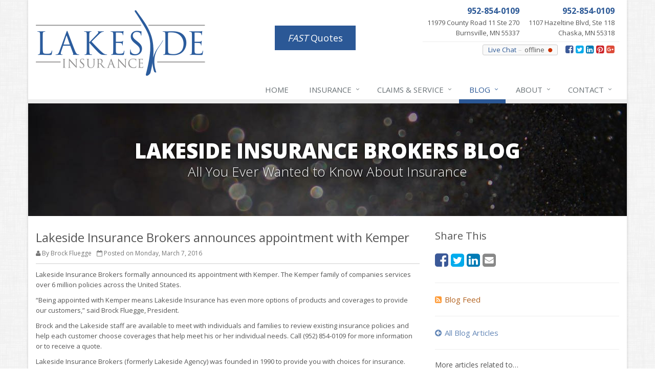

--- FILE ---
content_type: text/html
request_url: https://www.lakesideins.com/blog/2016/03/lakeside-insurance-brokers-announces-appointment-with-kemper
body_size: 4914
content:
<!DOCTYPE html><html lang="en" class="no-js"><head><meta charset="utf-8"><meta name="viewport" content="width=device-width, initial-scale=1.0"><link rel="preconnect" href="https://fonts.gstatic.com"><link href="https://fonts.googleapis.com/css2?family=Open+Sans:wght@300;400;600;700;800&amp;display=swap" rel="stylesheet"><link rel="preload" href="/fonts/fontawesome-webfont.woff2?v=4.5.0" as="font" type="font/woff2" crossorigin><link href="/stylesheets/site.v1767595346.css" media="all" rel="stylesheet" type="text/css"/><meta name="keywords" content="Kemper, Car Insurance, Burnsville Home Insurance"/><meta name="description" content="Lakeside Insurance appointed to sell products with Kemper Insurance"/><meta property="og:title" content="Lakeside Insurance Brokers announces appointment with Kemper | Lakeside Insurance"/><meta property="og:type" content="article"/><meta property="og:url" content="https://www.lakesideins.com/blog/2016/03/lakeside-insurance-brokers-announces-appointment-with-kemper"/><meta property="og:image" content="https://www.lakesideins.com/images/news/22403/5030/large/Kemper.png"/><meta property="og:image:width" content="630"/><meta property="og:image:height" content="158"/><meta property="og:description" content="Lakeside Insurance appointed to sell products with Kemper Insurance"/><meta property="og:site_name" content="www.lakesideins.com"/><title>Lakeside Insurance Brokers announces appointment with Kemper | Lakeside Insurance Brokers in Burnsville, Minnesota</title><link rel="alternate" type="application/rss+xml" title="Insurance News RSS Feed" href="/blog/feed.xml"/><link rel="canonical" href="https://www.lakesideins.com/blog/2016/03/lakeside-insurance-brokers-announces-appointment-with-kemper"/><script id="gase" data-pt="Lakeside Insurance Brokers announces appointment with Kemper">/*<![CDATA[*/!function(i,s,o,g,r,a,m){i.GoogleAnalyticsObject=r,i[r]=i[r]||function(){(i[r].q=i[r].q||[]).push(arguments)},i[r].l=1*new Date,a=s.createElement(o),m=s.getElementsByTagName(o)[0],a.async=1,a.src=g,m.parentNode.insertBefore(a,m)}(window,document,"script","//www.google-analytics.com/analytics.js","ga"),ga("create","UA-18909282-20","auto");var gase=document.getElementById("gase");gase&&ga("set","title",gase.getAttribute("data-pt")),ga("send","pageview");/*]]>*/</script></head><body class="news-pg blog-lt boxed-layout container"><div class="a11y-help"><a href="#content" class="a11y-skip">Skip to content</a></div><div class="wrapper"><div class="header"><div class="container"><div class="logo"><a href="/"> <img src="/images/lakeside-insurance-brokers-logo.v1460561459.gif" alt="Lakeside Insurance Brokers homepage" width="331" height="128"/> </a> <span class="header-btn"><script src=https://cdn.usecanopy.com/v2/embed.js async></script><a class="canopy-connect-embed btn-u btn-u-lg" href=https://app.usecanopy.com/c/lakeside-insurance-brokers target="_blank"><em>FAST</em> Quotes</a> </span></div><div class="topbar"><div class="header-contact-info"><ul class="offices"><li class="office"><a href="/contact/burnsville" class="office-link"> <strong class="phone">952-854-0109</strong><div class="address">11979 County Road 11 Ste 270<br/>Burnsville, MN 55337</div></a></li><li class="office"><a href="/contact/Chanhassen-MN" class="office-link"> <strong class="phone">952-854-0109</strong><div class="address">1107 Hazeltine Blvd, Ste 118<br/>Chaska, MN 55318</div></a></li></ul></div><ul class="header-social social-icons"><li><a href="https://www.facebook.com/lakesideins/" class="facebook tooltips" data-toggle="tooltip" data-placement="top" data-original-title="Facebook" aria-label="Facebook" ><i class="fa fa-facebook-square"></i></a></li><li><a href="https://twitter.com/lakesideins" class="twitter tooltips" data-toggle="tooltip" data-placement="top" data-original-title="Twitter" aria-label="Twitter" ><i class="fa fa-twitter-square"></i></a></li><li><a href="https://www.linkedin.com/company/2214247" class="linkedin tooltips" data-toggle="tooltip" data-placement="top" data-original-title="LinkedIn" aria-label="LinkedIn" ><i class="fa fa-linkedin-square"></i></a></li><li><a href="https://www.pinterest.com/lakeside_insurance/" class="pinterest tooltips" data-toggle="tooltip" data-placement="top" data-original-title="Pinterest" aria-label="Pinterest" ><i class="fa fa-pinterest-square"></i></a></li><li><a href="https://plus.google.com/b/115762611442465321258/" class="google-plus tooltips" data-toggle="tooltip" data-placement="top" data-original-title="Google Plus" aria-label="Google Plus" ><i class="fa fa-google-plus-square"></i></a></li></ul><div id="hlc"></div><div class="clearfix"></div></div><button type="button" class="navbar-toggle" data-toggle="collapse" data-target=".navbar-responsive-collapse" aria-label="Toggle navigation"> <span class="sr-only">Toggle navigation</span> <span class="fa fa-bars"></span> </button></div><div class="collapse navbar-collapse navbar-responsive-collapse"><div class="container"><ul class="nav navbar-nav"><li class="nav-item-home"><a href="/">Home</a></li><li class="nav-item-insurance dropdown"><a href="/insurance-products" class="dropdown-toggle">Insurance</a></li><li class="nav-item-claims-service dropdown"><a href="/service-center" class="dropdown-toggle">Claims &amp; Service</a></li><li class="nav-item-blog dropdown"><a href="/blog" class="dropdown-toggle">Blog</a></li><li class="nav-item-about dropdown"><a href="/about" class="dropdown-toggle">About</a></li><li class="nav-item-contact dropdown"><a href="/contact" class="dropdown-toggle">Contact</a></li></ul></div></div></div><a name="content"></a><div class="page-heading photo-black-glitter"><div class="container"><h2>Lakeside Insurance Brokers Blog</h2><h3>All You Ever Wanted to Know About Insurance</h3></div></div><div class="container content-xs"><div class="row"><div class="col-sm-8 col-md-8"><div class="blog-post"><h2 class="blog-post-title">Lakeside Insurance Brokers announces appointment with Kemper</h2><ul class="list-inline blog-post-info"><li class="blog-post-author"><i class="fa fa-user"></i> By Brock Fluegge</li><li class="blog-post-date"><i class="fa fa-calendar-o"></i> Posted on Monday, March 7, 2016</li></ul><div class="hidden-sm hidden-md hidden-lg"><div class="feature social-share-feature social-feature sidebar-social"><h3>Share This</h3><ul class="social-icons"><li><a href="https://www.facebook.com/sharer.php?u=https%3A%2F%2Fwww.lakesideins.com%2Fblog%2F2016%2F03%2Flakeside-insurance-brokers-announces-appointment-with-kemper" class="facebook tooltips" target="_blank" data-toggle="tooltip" data-placement="top" data-original-title="Facebook" aria-label="Facebook" ><i class="fa fa-facebook-square"></i></a></li><li><a href="https://twitter.com/share?url=https%3A%2F%2Fwww.lakesideins.com%2Fblog%2F2016%2F03%2Flakeside-insurance-brokers-announces-appointment-with-kemper&amp;text=Lakeside+Insurance+Brokers+announces+appointment+with+Kemper&amp;via=lakesideins" class="twitter tooltips" target="_blank" data-toggle="tooltip" data-placement="top" data-original-title="Twitter" aria-label="Twitter" ><i class="fa fa-twitter-square"></i></a></li><li><a href="https://www.linkedin.com/shareArticle?url=https%3A%2F%2Fwww.lakesideins.com%2Fblog%2F2016%2F03%2Flakeside-insurance-brokers-announces-appointment-with-kemper&amp;title=Lakeside+Insurance+Brokers+announces+appointment+with+Kemper" class="linkedin tooltips" target="_blank" data-toggle="tooltip" data-placement="top" data-original-title="LinkedIn" aria-label="LinkedIn" ><i class="fa fa-linkedin-square"></i></a></li><li><a href="mailto:?subject=Lakeside+Insurance+Brokers+announces+appointment+with+Kemper&amp;body=Thought+you+might+be+interested...%0A%0ALakeside+Insurance+Brokers+announces+appointment+with+Kemper%0Ahttps%3A%2F%2Fwww.lakesideins.com%2Fblog%2F2016%2F03%2Flakeside-insurance-brokers-announces-appointment-with-kemper" class="email tooltips" target="_blank" data-toggle="tooltip" data-placement="top" data-original-title="Email" aria-label="Email" ><i class="fa fa-envelope-square"></i></a></li></ul></div></div><div class="blog-post-content"><p>Lakeside Insurance Brokers formally announced its appointment with Kemper. The Kemper family of companies services over 6 million policies across the United States.</p><p>“Being appointed with Kemper means Lakeside Insurance has even more options of products and coverages to provide our customers,” said Brock Fluegge, President.</p><p>Brock<strong> </strong>and the Lakeside staff are available to meet with individuals and families to review existing insurance policies and help each customer choose coverages that help meet his or her individual needs. Call (952) 854-0109 for more information or to receive a quote.</p><p>Lakeside Insurance Brokers (formerly Lakeside Agency) was founded in 1990 to provide you with choices for insurance. Today, the agency represents over 50 insurance companies in six states with a focus on giving consumers options and providing superior customer service. Lakeside Insurance is one of the top independent insurance agencies in Minnesota, working for you, the client, not the insurance company. More information can be found at <a href="/">www.lakesideins.com</a>.</p><p>The Kemper family of companies is one of the nation’s leading insurers. With $8 billion in assets, Kemper is improving the world of insurance by offering personalized solutions for individuals, families and businesses. More information can be found at <a href="http://www.kemper.com">www.kemper.com</a>.</p><p><br></p><p><img class="img-responsive" src="/images/news/22403/5030/large/Kemper.png" width="630" height="158"><br></p><div class="clearfix"></div></div></div><hr><div class="feature social-share-feature social-feature sidebar-social"><h3>Share This</h3><ul class="social-icons"><li><a href="https://www.facebook.com/sharer.php?u=https%3A%2F%2Fwww.lakesideins.com%2Fblog%2F2016%2F03%2Flakeside-insurance-brokers-announces-appointment-with-kemper" class="facebook tooltips" target="_blank" data-toggle="tooltip" data-placement="top" data-original-title="Facebook" aria-label="Facebook" ><i class="fa fa-facebook-square"></i></a></li><li><a href="https://twitter.com/share?url=https%3A%2F%2Fwww.lakesideins.com%2Fblog%2F2016%2F03%2Flakeside-insurance-brokers-announces-appointment-with-kemper&amp;text=Lakeside+Insurance+Brokers+announces+appointment+with+Kemper&amp;via=lakesideins" class="twitter tooltips" target="_blank" data-toggle="tooltip" data-placement="top" data-original-title="Twitter" aria-label="Twitter" ><i class="fa fa-twitter-square"></i></a></li><li><a href="https://www.linkedin.com/shareArticle?url=https%3A%2F%2Fwww.lakesideins.com%2Fblog%2F2016%2F03%2Flakeside-insurance-brokers-announces-appointment-with-kemper&amp;title=Lakeside+Insurance+Brokers+announces+appointment+with+Kemper" class="linkedin tooltips" target="_blank" data-toggle="tooltip" data-placement="top" data-original-title="LinkedIn" aria-label="LinkedIn" ><i class="fa fa-linkedin-square"></i></a></li><li><a href="mailto:?subject=Lakeside+Insurance+Brokers+announces+appointment+with+Kemper&amp;body=Thought+you+might+be+interested...%0A%0ALakeside+Insurance+Brokers+announces+appointment+with+Kemper%0Ahttps%3A%2F%2Fwww.lakesideins.com%2Fblog%2F2016%2F03%2Flakeside-insurance-brokers-announces-appointment-with-kemper" class="email tooltips" target="_blank" data-toggle="tooltip" data-placement="top" data-original-title="Email" aria-label="Email" ><i class="fa fa-envelope-square"></i></a></li></ul></div></div><div class="col-sm-4 col-md-4"><div class="sidebar"><div class="hidden-xs hidden-ms"><div class="feature social-share-feature social-feature sidebar-social"><h3>Share This</h3><ul class="social-icons"><li><a href="https://www.facebook.com/sharer.php?u=https%3A%2F%2Fwww.lakesideins.com%2Fblog%2F2016%2F03%2Flakeside-insurance-brokers-announces-appointment-with-kemper" class="facebook tooltips" target="_blank" data-toggle="tooltip" data-placement="top" data-original-title="Facebook" aria-label="Facebook" ><i class="fa fa-facebook-square"></i></a></li><li><a href="https://twitter.com/share?url=https%3A%2F%2Fwww.lakesideins.com%2Fblog%2F2016%2F03%2Flakeside-insurance-brokers-announces-appointment-with-kemper&amp;text=Lakeside+Insurance+Brokers+announces+appointment+with+Kemper&amp;via=lakesideins" class="twitter tooltips" target="_blank" data-toggle="tooltip" data-placement="top" data-original-title="Twitter" aria-label="Twitter" ><i class="fa fa-twitter-square"></i></a></li><li><a href="https://www.linkedin.com/shareArticle?url=https%3A%2F%2Fwww.lakesideins.com%2Fblog%2F2016%2F03%2Flakeside-insurance-brokers-announces-appointment-with-kemper&amp;title=Lakeside+Insurance+Brokers+announces+appointment+with+Kemper" class="linkedin tooltips" target="_blank" data-toggle="tooltip" data-placement="top" data-original-title="LinkedIn" aria-label="LinkedIn" ><i class="fa fa-linkedin-square"></i></a></li><li><a href="mailto:?subject=Lakeside+Insurance+Brokers+announces+appointment+with+Kemper&amp;body=Thought+you+might+be+interested...%0A%0ALakeside+Insurance+Brokers+announces+appointment+with+Kemper%0Ahttps%3A%2F%2Fwww.lakesideins.com%2Fblog%2F2016%2F03%2Flakeside-insurance-brokers-announces-appointment-with-kemper" class="email tooltips" target="_blank" data-toggle="tooltip" data-placement="top" data-original-title="Email" aria-label="Email" ><i class="fa fa-envelope-square"></i></a></li></ul></div><hr class="sidebar-divider"></div><div><a class="feed-link" href="/blog/feed.xml"><i class="fa fa-rss-square"></i>Blog Feed</a></div><hr class="sidebar-divider"><div><a class="all-articles-link" href="/blog"><i class="fa fa-arrow-circle-left"></i>All Blog Articles</a></div><hr class="sidebar-divider"><div><h5>More articles related to&hellip;</h5><ul class="blog-tags-list"><li><a href="/blog/tag/kemper">Kemper</a></li><li><a href="/blog/tag/car-insurance">Car Insurance</a></li><li><a href="/blog/tag/burnsville-home-insurance">Burnsville Home Insurance</a></li></ul></div><hr class="sidebar-divider"><div class="feature quote-choice-feature"><div class="quote-link"><div class="headline"><h3 class="has-icon"><i class="fa fa-star"></i> Get a Quote</h3></div><p>Give us some info and we'll get quotes from multiple companies.</p><div class="btn-group"><a class="btn btn-lg btn-theme" href="/insurance-products">Get a Quote</a> <button type="button" class="btn btn-lg btn-theme dropdown-toggle" data-toggle="dropdown" aria-haspopup="true" aria-expanded="false"> <span class="caret"></span> <span class="sr-only">Toggle Dropdown</span> </button><ul class="dropdown-menu"><li><a href="/auto-insurance/quote">Auto</a></li><li><a href="/homeowner-insurance/quote">Homeowner</a></li><li><a href="/life-insurance/quote">Life</a></li><li><a href="/motorcycle-insurance/quote">Motorcycle</a></li><li><a href="/business-insurance/quote">Business</a></li><li role="separator" class="divider"></li><li><a href="/insurance-products">More&hellip;</a></li></ul></div></div></div></div></div></div></div><div class="footer-v1" role="contentinfo"><div class="footer"><div class="container"><div class="row"><div class="col-ms-6 col-sm-6 col-md-3 md-margin-bottom-40"><a href="/"><img src="/images/lakeside-insurance-brokers-logo-dark-bg.v1460561288.png" alt="Lakeside Insurance Brokers homepage" id="logo-footer" class="footer-logo" width="210" height="81"/></a><div class="footer-intro-content"><p> Lakeside Insurance Brokers is an independent insurance agency with offices in Burnsville, Chanhassen, and Saint Louis Park, Minnesota.</p><p> Give us a call, stop by, or <a href="/insurance-products">request a quote online</a> to find out how much we can save you on your insurance.</p></div><hr><ul class="inline-links"><li><a href="/">Home</a></li><li><a href="/about">About</a></li><li><a href="/contact">Contact</a></li><li><a href="/sitemap">Sitemap</a></li></ul></div><div class="col-ms-6 col-sm-6 col-md-3 md-margin-bottom-40"><div class="posts"><div class="headline"><h2>Recent Articles</h2></div><ul class="list-unstyled latest-list"><li><a href="/blog/2023/03/how-telematics-can-help-you-save-on-auto-insurance"> How Telematics can help you save on Auto Insurance <small>March 9, 2023</small> </a></li><li><a href="/blog/2021/09/10-things-to-do-to-prepare-your-home-for-fall"> 10 Things to do to Prepare Your Home for Fall <small>September 28, 2021</small> </a></li><li><a href="/blog/2021/09/why-a-basic-homeowners-policy-isn-t-always-enough"> Why a basic Homeowners policy isn’t always enough <small>September 21, 2021</small> </a></li></ul></div></div><div class="clearfix visible-ms-block visible-sm-block"></div><div class="col-ms-6 col-sm-6 col-md-3 md-margin-bottom-40"><div class="headline"><h2>Quick Links</h2></div><ul class="list-unstyled link-list"><li><a href="/about" class="xs-p-tb-10">About Us<i class="fa fa-angle-right"></i></a></li><li><a href="/contact" class="xs-p-tb-10">Contact Us<i class="fa fa-angle-right"></i></a></li><li><a href="/service-center" class="xs-p-tb-10">Service Center<i class="fa fa-angle-right"></i></a></li><li><a href="/insurance-products" class="xs-p-tb-10">Insurance Products<i class="fa fa-angle-right"></i></a></li><li><a href="/insurance-products" class="xs-p-tb-10">Get an Insurance Quote<i class="fa fa-angle-right"></i></a></li><li><a href="/insurance-companies" class="xs-p-tb-10">Companies We Represent<i class="fa fa-angle-right"></i></a></li><li><a href="/staff-directory" class="xs-p-tb-10">Staff Directory<i class="fa fa-angle-right"></i></a></li></ul></div><div class="col-ms-6 col-sm-6 col-md-3 map-img md-margin-bottom-40"><div class="headline"><h2>Contact Us</h2></div><div class="office"><a href="/contact/burnsville" class="office-link xs-p-tb-10"><div class="office-name"><strong>Burnsville Headquarters</strong></div><div class="office-address">11979 County Road 11 Ste 270<br/>Burnsville, MN 55337</div><div class="office-phone"><strong>952-854-0109</strong></div></a></div><div class="office"><a href="/contact/Chanhassen-MN" class="office-link xs-p-tb-10"><div class="office-name"><strong>Chaska Office</strong></div><div class="office-address">1107 Hazeltine Blvd, Ste 118<br/>Chaska, MN 55318</div><div class="office-phone"><strong>952-854-0109</strong></div></a></div><hr><ul class="contact-info fa-ul"><li><i class="fa fa-li fa-map-marker"></i> <a href="/contact">View all locations</a></li></ul></div></div></div></div><div class="copyright"><div class="container"><div class="row"><div class="col-md-8"><p> &copy; 2026 Lakeside Insurance Brokers | <a href="/privacy-policy">Privacy</a> | <a href="/disclaimer">Disclaimer</a> | <a href="https://www.lightrailsites.com/?ref=lakesideins.com" rel="nofollow" target="_blank" >Website by <small><b>BT</b></small></a></p></div><div class="col-md-4"><ul class="footer-socials list-inline"><li><a href="https://www.facebook.com/lakesideins/" class="facebook tooltips" data-toggle="tooltip" data-placement="top" data-original-title="Facebook" aria-label="Facebook" ><i class="fa fa-facebook-square"></i></a></li><li><a href="https://twitter.com/lakesideins" class="twitter tooltips" data-toggle="tooltip" data-placement="top" data-original-title="Twitter" aria-label="Twitter" ><i class="fa fa-twitter-square"></i></a></li><li><a href="https://www.linkedin.com/company/2214247" class="linkedin tooltips" data-toggle="tooltip" data-placement="top" data-original-title="LinkedIn" aria-label="LinkedIn" ><i class="fa fa-linkedin-square"></i></a></li><li><a href="https://www.pinterest.com/lakeside_insurance/" class="pinterest tooltips" data-toggle="tooltip" data-placement="top" data-original-title="Pinterest" aria-label="Pinterest" ><i class="fa fa-pinterest-square"></i></a></li><li><a href="https://plus.google.com/b/115762611442465321258/" class="google-plus tooltips" data-toggle="tooltip" data-placement="top" data-original-title="Google Plus" aria-label="Google Plus" ><i class="fa fa-google-plus-square"></i></a></li></ul></div></div></div></div></div></div><script type="application/ld+json">{"@context":"http://schema.org","@type":"NewsArticle","mainEntityOfPage":{"@type":"WebPage","@id":"https://www.lakesideins.com/blog/2016/03/lakeside-insurance-brokers-announces-appointment-with-kemper"},"headline":"Lakeside Insurance Brokers announces appointment with Kemper","image":{"@type":"ImageObject","url":"https://www.lakesideins.com/images/news/22403/5030/large/Kemper.png","width":630,"height":158},"datePublished":"2016-03-07T10:20:00-0600","dateModified":"2016-12-10T14:02:23-0600","author":{"@type":"Person","name":"Brock Fluegge"},"publisher":{"@type":"Organization","name":"Lakeside Insurance Brokers","logo":{"@type":"ImageObject","url":"https://www.lakesideins.com/images.d/lakeside-insurance-brokers-logo.v-1460561459.imgix-dz02MDAmaD02MA__.d.v1460561459.gif?k=e73ec6","width":155,"height":60}},"description":"Lakeside Insurance appointed to sell products with Kemper Insurance"}</script><script src="/javascripts/site.v1767595346.js" type="text/javascript"></script></body></html>

--- FILE ---
content_type: text/css
request_url: https://www.lakesideins.com/stylesheets/site.v1767595346.css
body_size: 92623
content:
/*!
 * Bootstrap v3.4.1 (https://getbootstrap.com/)
 * Copyright 2011-2019 Twitter, Inc.
 * Licensed under MIT (https://github.com/twbs/bootstrap/blob/master/LICENSE)
 *//*! normalize.css v3.0.3 | MIT License | github.com/necolas/normalize.css */html{font-family:sans-serif;-ms-text-size-adjust:100%;-webkit-text-size-adjust:100%}body{margin:0}article,aside,details,figcaption,figure,footer,header,hgroup,main,menu,nav,section,summary{display:block}audio,canvas,progress,video{display:inline-block;vertical-align:baseline}audio:not([controls]){display:none;height:0}[hidden],template{display:none}a{background-color:transparent}a:active,a:hover{outline:0}abbr[title]{border-bottom:none;text-decoration:underline;-webkit-text-decoration:underline dotted;-moz-text-decoration:underline dotted;text-decoration:underline dotted}b,strong{font-weight:700}dfn{font-style:italic}h1{font-size:2em;margin:.67em 0}mark{background:#ff0;color:#000}small{font-size:80%}sub,sup{font-size:75%;line-height:0;position:relative;vertical-align:baseline}sup{top:-.5em}sub{bottom:-.25em}img{border:0}svg:not(:root){overflow:hidden}figure{margin:1em 40px}hr{-webkit-box-sizing:content-box;-moz-box-sizing:content-box;box-sizing:content-box;height:0}pre{overflow:auto}code,kbd,pre,samp{font-family:monospace,monospace;font-size:1em}button,input,optgroup,select,textarea{color:inherit;font:inherit;margin:0}button{overflow:visible}button,select{text-transform:none}button,html input[type=button],input[type=reset],input[type=submit]{-webkit-appearance:button;cursor:pointer}button[disabled],html input[disabled]{cursor:default}button::-moz-focus-inner,input::-moz-focus-inner{border:0;padding:0}input{line-height:normal}input[type=checkbox],input[type=radio]{-webkit-box-sizing:border-box;-moz-box-sizing:border-box;box-sizing:border-box;padding:0}input[type=number]::-webkit-inner-spin-button,input[type=number]::-webkit-outer-spin-button{height:auto}input[type=search]{-webkit-appearance:textfield;-webkit-box-sizing:content-box;-moz-box-sizing:content-box;box-sizing:content-box}input[type=search]::-webkit-search-cancel-button,input[type=search]::-webkit-search-decoration{-webkit-appearance:none}fieldset{border:1px solid silver;margin:0 2px;padding:.35em .625em .75em}legend{border:0;padding:0}textarea{overflow:auto}optgroup{font-weight:700}table{border-collapse:collapse;border-spacing:0}td,th{padding:0}/*! Source: https://github.com/h5bp/html5-boilerplate/blob/master/src/css/main.css */@media print{*,:after,:before{color:#000!important;text-shadow:none!important;background:0 0!important;-webkit-box-shadow:none!important;box-shadow:none!important}a,a:visited{text-decoration:underline}a[href]:after{content:" (" attr(href) ")"}abbr[title]:after{content:" (" attr(title) ")"}a[href^="#"]:after,a[href^="javascript:"]:after{content:""}blockquote,pre{border:1px solid #999;page-break-inside:avoid}thead{display:table-header-group}img,tr{page-break-inside:avoid}img{max-width:100%!important}h2,h3,p{orphans:3;widows:3}h2,h3{page-break-after:avoid}.navbar{display:none}.btn>.caret,.dropup>.btn>.caret{border-top-color:#000!important}.label{border:1px solid #000}.table{border-collapse:collapse!important}.table td,.table th{background-color:#fff!important}.table-bordered td,.table-bordered th{border:1px solid #ddd!important}}*{-webkit-box-sizing:border-box;-moz-box-sizing:border-box;box-sizing:border-box}:after,:before{-webkit-box-sizing:border-box;-moz-box-sizing:border-box;box-sizing:border-box}html{font-size:10px;-webkit-tap-highlight-color:rgba(0,0,0,0)}body{font-family:"Helvetica Neue",Helvetica,Arial,sans-serif;font-size:14px;line-height:1.42857143;color:#333;background-color:#fff}button,input,select,textarea{font-family:inherit;font-size:inherit;line-height:inherit}a{color:#337ab7;text-decoration:none}a:focus,a:hover{color:#23527c;text-decoration:underline}a:focus{outline:5px auto -webkit-focus-ring-color;outline-offset:-2px}figure{margin:0}img{vertical-align:middle}.carousel-inner>.item>a>img,.carousel-inner>.item>img,.img-responsive,.thumbnail a>img,.thumbnail>img{display:block;max-width:100%;height:auto}.img-rounded{border-radius:6px}.img-thumbnail{padding:4px;line-height:1.42857143;background-color:#fff;border:1px solid #ddd;border-radius:4px;-webkit-transition:all .2s ease-in-out;-o-transition:all .2s ease-in-out;transition:all .2s ease-in-out;display:inline-block;max-width:100%;height:auto}.img-circle{border-radius:50%}hr{margin-top:20px;margin-bottom:20px;border:0;border-top:1px solid #eee}.sr-only{position:absolute;width:1px;height:1px;padding:0;margin:-1px;overflow:hidden;clip:rect(0,0,0,0);border:0}.sr-only-focusable:active,.sr-only-focusable:focus{position:static;width:auto;height:auto;margin:0;overflow:visible;clip:auto}[role=button]{cursor:pointer}.h1,.h2,.h3,.h4,.h5,.h6,h1,h2,h3,h4,h5,h6{font-family:inherit;font-weight:500;line-height:1.1;color:inherit}.h1 .small,.h1 small,.h2 .small,.h2 small,.h3 .small,.h3 small,.h4 .small,.h4 small,.h5 .small,.h5 small,.h6 .small,.h6 small,h1 .small,h1 small,h2 .small,h2 small,h3 .small,h3 small,h4 .small,h4 small,h5 .small,h5 small,h6 .small,h6 small{font-weight:400;line-height:1;color:#777}.h1,.h2,.h3,h1,h2,h3{margin-top:20px;margin-bottom:10px}.h1 .small,.h1 small,.h2 .small,.h2 small,.h3 .small,.h3 small,h1 .small,h1 small,h2 .small,h2 small,h3 .small,h3 small{font-size:65%}.h4,.h5,.h6,h4,h5,h6{margin-top:10px;margin-bottom:10px}.h4 .small,.h4 small,.h5 .small,.h5 small,.h6 .small,.h6 small,h4 .small,h4 small,h5 .small,h5 small,h6 .small,h6 small{font-size:75%}.h1,h1{font-size:36px}.h2,h2{font-size:30px}.h3,h3{font-size:24px}.h4,h4{font-size:18px}.h5,h5{font-size:14px}.h6,h6{font-size:12px}p{margin:0 0 10px}.lead{margin-bottom:20px;font-size:16px;font-weight:300;line-height:1.4}@media (min-width:768px){.lead{font-size:21px}}.small,small{font-size:85%}.mark,mark{padding:.2em;background-color:#fcf8e3}.text-left{text-align:left}.text-right{text-align:right}.text-center{text-align:center}.text-justify{text-align:justify}.text-nowrap{white-space:nowrap}.text-lowercase{text-transform:lowercase}.text-uppercase{text-transform:uppercase}.text-capitalize{text-transform:capitalize}.text-muted{color:#777}.text-primary{color:#337ab7}a.text-primary:focus,a.text-primary:hover{color:#286090}.text-success{color:#3c763d}a.text-success:focus,a.text-success:hover{color:#2b542c}.text-info{color:#31708f}a.text-info:focus,a.text-info:hover{color:#245269}.text-warning{color:#8a6d3b}a.text-warning:focus,a.text-warning:hover{color:#66512c}.text-danger{color:#a94442}a.text-danger:focus,a.text-danger:hover{color:#843534}.bg-primary{color:#fff;background-color:#337ab7}a.bg-primary:focus,a.bg-primary:hover{background-color:#286090}.bg-success{background-color:#dff0d8}a.bg-success:focus,a.bg-success:hover{background-color:#c1e2b3}.bg-info{background-color:#d9edf7}a.bg-info:focus,a.bg-info:hover{background-color:#afd9ee}.bg-warning{background-color:#fcf8e3}a.bg-warning:focus,a.bg-warning:hover{background-color:#f7ecb5}.bg-danger{background-color:#f2dede}a.bg-danger:focus,a.bg-danger:hover{background-color:#e4b9b9}.page-header{padding-bottom:9px;margin:40px 0 20px;border-bottom:1px solid #eee}ol,ul{margin-top:0;margin-bottom:10px}ol ol,ol ul,ul ol,ul ul{margin-bottom:0}.list-unstyled{padding-left:0;list-style:none}.list-inline{padding-left:0;list-style:none;margin-left:-5px}.list-inline>li{display:inline-block;padding-right:5px;padding-left:5px}dl{margin-top:0;margin-bottom:20px}dd,dt{line-height:1.42857143}dt{font-weight:700}dd{margin-left:0}@media (min-width:768px){.dl-horizontal dt{float:left;width:160px;clear:left;text-align:right;overflow:hidden;text-overflow:ellipsis;white-space:nowrap}.dl-horizontal dd{margin-left:180px}}abbr[data-original-title],abbr[title]{cursor:help}.initialism{font-size:90%;text-transform:uppercase}blockquote{padding:10px 20px;margin:0 0 20px;font-size:17.5px;border-left:5px solid #eee}blockquote ol:last-child,blockquote p:last-child,blockquote ul:last-child{margin-bottom:0}blockquote .small,blockquote footer,blockquote small{display:block;font-size:80%;line-height:1.42857143;color:#777}blockquote .small:before,blockquote footer:before,blockquote small:before{content:"\2014 \00A0"}.blockquote-reverse,blockquote.pull-right{padding-right:15px;padding-left:0;text-align:right;border-right:5px solid #eee;border-left:0}.blockquote-reverse .small:before,.blockquote-reverse footer:before,.blockquote-reverse small:before,blockquote.pull-right .small:before,blockquote.pull-right footer:before,blockquote.pull-right small:before{content:""}.blockquote-reverse .small:after,.blockquote-reverse footer:after,.blockquote-reverse small:after,blockquote.pull-right .small:after,blockquote.pull-right footer:after,blockquote.pull-right small:after{content:"\00A0 \2014"}address{margin-bottom:20px;font-style:normal;line-height:1.42857143}code,kbd,pre,samp{font-family:Menlo,Monaco,Consolas,"Courier New",monospace}code{padding:2px 4px;font-size:90%;color:#c7254e;background-color:#f9f2f4;border-radius:4px}kbd{padding:2px 4px;font-size:90%;color:#fff;background-color:#333;border-radius:3px;-webkit-box-shadow:inset 0 -1px 0 rgba(0,0,0,.25);box-shadow:inset 0 -1px 0 rgba(0,0,0,.25)}kbd kbd{padding:0;font-size:100%;font-weight:700;-webkit-box-shadow:none;box-shadow:none}pre{display:block;padding:9.5px;margin:0 0 10px;font-size:13px;line-height:1.42857143;color:#333;word-break:break-all;word-wrap:break-word;background-color:#f5f5f5;border:1px solid #ccc;border-radius:4px}pre code{padding:0;font-size:inherit;color:inherit;white-space:pre-wrap;background-color:transparent;border-radius:0}.pre-scrollable{max-height:340px;overflow-y:scroll}.container{padding-right:15px;padding-left:15px;margin-right:auto;margin-left:auto}@media (min-width:768px){.container{width:750px}}@media (min-width:992px){.container{width:970px}}@media (min-width:1200px){.container{width:1170px}}.container-fluid{padding-right:15px;padding-left:15px;margin-right:auto;margin-left:auto}.row{margin-right:-15px;margin-left:-15px}.row-no-gutters{margin-right:0;margin-left:0}.row-no-gutters [class*=col-]{padding-right:0;padding-left:0}.col-lg-1,.col-lg-10,.col-lg-11,.col-lg-12,.col-lg-2,.col-lg-3,.col-lg-4,.col-lg-5,.col-lg-6,.col-lg-7,.col-lg-8,.col-lg-9,.col-md-1,.col-md-10,.col-md-11,.col-md-12,.col-md-2,.col-md-3,.col-md-4,.col-md-5,.col-md-6,.col-md-7,.col-md-8,.col-md-9,.col-sm-1,.col-sm-10,.col-sm-11,.col-sm-12,.col-sm-2,.col-sm-3,.col-sm-4,.col-sm-5,.col-sm-6,.col-sm-7,.col-sm-8,.col-sm-9,.col-ms-1,.col-ms-10,.col-ms-11,.col-ms-12,.col-ms-2,.col-ms-3,.col-ms-4,.col-ms-5,.col-ms-6,.col-ms-7,.col-ms-8,.col-ms-9,.col-xs-1,.col-xs-10,.col-xs-11,.col-xs-12,.col-xs-2,.col-xs-3,.col-xs-4,.col-xs-5,.col-xs-6,.col-xs-7,.col-xs-8,.col-xs-9{position:relative;min-height:1px;padding-right:15px;padding-left:15px}.col-xs-1,.col-xs-10,.col-xs-11,.col-xs-12,.col-xs-2,.col-xs-3,.col-xs-4,.col-xs-5,.col-xs-6,.col-xs-7,.col-xs-8,.col-xs-9{float:left}.col-xs-12{width:100%}.col-xs-11{width:91.66666667%}.col-xs-10{width:83.33333333%}.col-xs-9{width:75%}.col-xs-8{width:66.66666667%}.col-xs-7{width:58.33333333%}.col-xs-6{width:50%}.col-xs-5{width:41.66666667%}.col-xs-4{width:33.33333333%}.col-xs-3{width:25%}.col-xs-2{width:16.66666667%}.col-xs-1{width:8.33333333%}.col-xs-pull-12{right:100%}.col-xs-pull-11{right:91.66666667%}.col-xs-pull-10{right:83.33333333%}.col-xs-pull-9{right:75%}.col-xs-pull-8{right:66.66666667%}.col-xs-pull-7{right:58.33333333%}.col-xs-pull-6{right:50%}.col-xs-pull-5{right:41.66666667%}.col-xs-pull-4{right:33.33333333%}.col-xs-pull-3{right:25%}.col-xs-pull-2{right:16.66666667%}.col-xs-pull-1{right:8.33333333%}.col-xs-pull-0{right:auto}.col-xs-push-12{left:100%}.col-xs-push-11{left:91.66666667%}.col-xs-push-10{left:83.33333333%}.col-xs-push-9{left:75%}.col-xs-push-8{left:66.66666667%}.col-xs-push-7{left:58.33333333%}.col-xs-push-6{left:50%}.col-xs-push-5{left:41.66666667%}.col-xs-push-4{left:33.33333333%}.col-xs-push-3{left:25%}.col-xs-push-2{left:16.66666667%}.col-xs-push-1{left:8.33333333%}.col-xs-push-0{left:auto}.col-xs-offset-12{margin-left:100%}.col-xs-offset-11{margin-left:91.66666667%}.col-xs-offset-10{margin-left:83.33333333%}.col-xs-offset-9{margin-left:75%}.col-xs-offset-8{margin-left:66.66666667%}.col-xs-offset-7{margin-left:58.33333333%}.col-xs-offset-6{margin-left:50%}.col-xs-offset-5{margin-left:41.66666667%}.col-xs-offset-4{margin-left:33.33333333%}.col-xs-offset-3{margin-left:25%}.col-xs-offset-2{margin-left:16.66666667%}.col-xs-offset-1{margin-left:8.33333333%}.col-xs-offset-0{margin-left:0}@media (min-width:480px){.col-ms-1,.col-ms-10,.col-ms-11,.col-ms-12,.col-ms-2,.col-ms-3,.col-ms-4,.col-ms-5,.col-ms-6,.col-ms-7,.col-ms-8,.col-ms-9{float:left}.col-ms-12{width:100%}.col-ms-11{width:91.66666667%}.col-ms-10{width:83.33333333%}.col-ms-9{width:75%}.col-ms-8{width:66.66666667%}.col-ms-7{width:58.33333333%}.col-ms-6{width:50%}.col-ms-5{width:41.66666667%}.col-ms-4{width:33.33333333%}.col-ms-3{width:25%}.col-ms-2{width:16.66666667%}.col-ms-1{width:8.33333333%}.col-ms-pull-12{right:100%}.col-ms-pull-11{right:91.66666667%}.col-ms-pull-10{right:83.33333333%}.col-ms-pull-9{right:75%}.col-ms-pull-8{right:66.66666667%}.col-ms-pull-7{right:58.33333333%}.col-ms-pull-6{right:50%}.col-ms-pull-5{right:41.66666667%}.col-ms-pull-4{right:33.33333333%}.col-ms-pull-3{right:25%}.col-ms-pull-2{right:16.66666667%}.col-ms-pull-1{right:8.33333333%}.col-ms-pull-0{right:auto}.col-ms-push-12{left:100%}.col-ms-push-11{left:91.66666667%}.col-ms-push-10{left:83.33333333%}.col-ms-push-9{left:75%}.col-ms-push-8{left:66.66666667%}.col-ms-push-7{left:58.33333333%}.col-ms-push-6{left:50%}.col-ms-push-5{left:41.66666667%}.col-ms-push-4{left:33.33333333%}.col-ms-push-3{left:25%}.col-ms-push-2{left:16.66666667%}.col-ms-push-1{left:8.33333333%}.col-ms-push-0{left:auto}.col-ms-offset-12{margin-left:100%}.col-ms-offset-11{margin-left:91.66666667%}.col-ms-offset-10{margin-left:83.33333333%}.col-ms-offset-9{margin-left:75%}.col-ms-offset-8{margin-left:66.66666667%}.col-ms-offset-7{margin-left:58.33333333%}.col-ms-offset-6{margin-left:50%}.col-ms-offset-5{margin-left:41.66666667%}.col-ms-offset-4{margin-left:33.33333333%}.col-ms-offset-3{margin-left:25%}.col-ms-offset-2{margin-left:16.66666667%}.col-ms-offset-1{margin-left:8.33333333%}.col-ms-offset-0{margin-left:0}}@media (min-width:768px){.col-sm-1,.col-sm-10,.col-sm-11,.col-sm-12,.col-sm-2,.col-sm-3,.col-sm-4,.col-sm-5,.col-sm-6,.col-sm-7,.col-sm-8,.col-sm-9{float:left}.col-sm-12{width:100%}.col-sm-11{width:91.66666667%}.col-sm-10{width:83.33333333%}.col-sm-9{width:75%}.col-sm-8{width:66.66666667%}.col-sm-7{width:58.33333333%}.col-sm-6{width:50%}.col-sm-5{width:41.66666667%}.col-sm-4{width:33.33333333%}.col-sm-3{width:25%}.col-sm-2{width:16.66666667%}.col-sm-1{width:8.33333333%}.col-sm-pull-12{right:100%}.col-sm-pull-11{right:91.66666667%}.col-sm-pull-10{right:83.33333333%}.col-sm-pull-9{right:75%}.col-sm-pull-8{right:66.66666667%}.col-sm-pull-7{right:58.33333333%}.col-sm-pull-6{right:50%}.col-sm-pull-5{right:41.66666667%}.col-sm-pull-4{right:33.33333333%}.col-sm-pull-3{right:25%}.col-sm-pull-2{right:16.66666667%}.col-sm-pull-1{right:8.33333333%}.col-sm-pull-0{right:auto}.col-sm-push-12{left:100%}.col-sm-push-11{left:91.66666667%}.col-sm-push-10{left:83.33333333%}.col-sm-push-9{left:75%}.col-sm-push-8{left:66.66666667%}.col-sm-push-7{left:58.33333333%}.col-sm-push-6{left:50%}.col-sm-push-5{left:41.66666667%}.col-sm-push-4{left:33.33333333%}.col-sm-push-3{left:25%}.col-sm-push-2{left:16.66666667%}.col-sm-push-1{left:8.33333333%}.col-sm-push-0{left:auto}.col-sm-offset-12{margin-left:100%}.col-sm-offset-11{margin-left:91.66666667%}.col-sm-offset-10{margin-left:83.33333333%}.col-sm-offset-9{margin-left:75%}.col-sm-offset-8{margin-left:66.66666667%}.col-sm-offset-7{margin-left:58.33333333%}.col-sm-offset-6{margin-left:50%}.col-sm-offset-5{margin-left:41.66666667%}.col-sm-offset-4{margin-left:33.33333333%}.col-sm-offset-3{margin-left:25%}.col-sm-offset-2{margin-left:16.66666667%}.col-sm-offset-1{margin-left:8.33333333%}.col-sm-offset-0{margin-left:0}}@media (min-width:992px){.col-md-1,.col-md-10,.col-md-11,.col-md-12,.col-md-2,.col-md-3,.col-md-4,.col-md-5,.col-md-6,.col-md-7,.col-md-8,.col-md-9{float:left}.col-md-12{width:100%}.col-md-11{width:91.66666667%}.col-md-10{width:83.33333333%}.col-md-9{width:75%}.col-md-8{width:66.66666667%}.col-md-7{width:58.33333333%}.col-md-6{width:50%}.col-md-5{width:41.66666667%}.col-md-4{width:33.33333333%}.col-md-3{width:25%}.col-md-2{width:16.66666667%}.col-md-1{width:8.33333333%}.col-md-pull-12{right:100%}.col-md-pull-11{right:91.66666667%}.col-md-pull-10{right:83.33333333%}.col-md-pull-9{right:75%}.col-md-pull-8{right:66.66666667%}.col-md-pull-7{right:58.33333333%}.col-md-pull-6{right:50%}.col-md-pull-5{right:41.66666667%}.col-md-pull-4{right:33.33333333%}.col-md-pull-3{right:25%}.col-md-pull-2{right:16.66666667%}.col-md-pull-1{right:8.33333333%}.col-md-pull-0{right:auto}.col-md-push-12{left:100%}.col-md-push-11{left:91.66666667%}.col-md-push-10{left:83.33333333%}.col-md-push-9{left:75%}.col-md-push-8{left:66.66666667%}.col-md-push-7{left:58.33333333%}.col-md-push-6{left:50%}.col-md-push-5{left:41.66666667%}.col-md-push-4{left:33.33333333%}.col-md-push-3{left:25%}.col-md-push-2{left:16.66666667%}.col-md-push-1{left:8.33333333%}.col-md-push-0{left:auto}.col-md-offset-12{margin-left:100%}.col-md-offset-11{margin-left:91.66666667%}.col-md-offset-10{margin-left:83.33333333%}.col-md-offset-9{margin-left:75%}.col-md-offset-8{margin-left:66.66666667%}.col-md-offset-7{margin-left:58.33333333%}.col-md-offset-6{margin-left:50%}.col-md-offset-5{margin-left:41.66666667%}.col-md-offset-4{margin-left:33.33333333%}.col-md-offset-3{margin-left:25%}.col-md-offset-2{margin-left:16.66666667%}.col-md-offset-1{margin-left:8.33333333%}.col-md-offset-0{margin-left:0}}@media (min-width:1200px){.col-lg-1,.col-lg-10,.col-lg-11,.col-lg-12,.col-lg-2,.col-lg-3,.col-lg-4,.col-lg-5,.col-lg-6,.col-lg-7,.col-lg-8,.col-lg-9{float:left}.col-lg-12{width:100%}.col-lg-11{width:91.66666667%}.col-lg-10{width:83.33333333%}.col-lg-9{width:75%}.col-lg-8{width:66.66666667%}.col-lg-7{width:58.33333333%}.col-lg-6{width:50%}.col-lg-5{width:41.66666667%}.col-lg-4{width:33.33333333%}.col-lg-3{width:25%}.col-lg-2{width:16.66666667%}.col-lg-1{width:8.33333333%}.col-lg-pull-12{right:100%}.col-lg-pull-11{right:91.66666667%}.col-lg-pull-10{right:83.33333333%}.col-lg-pull-9{right:75%}.col-lg-pull-8{right:66.66666667%}.col-lg-pull-7{right:58.33333333%}.col-lg-pull-6{right:50%}.col-lg-pull-5{right:41.66666667%}.col-lg-pull-4{right:33.33333333%}.col-lg-pull-3{right:25%}.col-lg-pull-2{right:16.66666667%}.col-lg-pull-1{right:8.33333333%}.col-lg-pull-0{right:auto}.col-lg-push-12{left:100%}.col-lg-push-11{left:91.66666667%}.col-lg-push-10{left:83.33333333%}.col-lg-push-9{left:75%}.col-lg-push-8{left:66.66666667%}.col-lg-push-7{left:58.33333333%}.col-lg-push-6{left:50%}.col-lg-push-5{left:41.66666667%}.col-lg-push-4{left:33.33333333%}.col-lg-push-3{left:25%}.col-lg-push-2{left:16.66666667%}.col-lg-push-1{left:8.33333333%}.col-lg-push-0{left:auto}.col-lg-offset-12{margin-left:100%}.col-lg-offset-11{margin-left:91.66666667%}.col-lg-offset-10{margin-left:83.33333333%}.col-lg-offset-9{margin-left:75%}.col-lg-offset-8{margin-left:66.66666667%}.col-lg-offset-7{margin-left:58.33333333%}.col-lg-offset-6{margin-left:50%}.col-lg-offset-5{margin-left:41.66666667%}.col-lg-offset-4{margin-left:33.33333333%}.col-lg-offset-3{margin-left:25%}.col-lg-offset-2{margin-left:16.66666667%}.col-lg-offset-1{margin-left:8.33333333%}.col-lg-offset-0{margin-left:0}}table{background-color:transparent}table col[class*=col-]{position:static;display:table-column;float:none}table td[class*=col-],table th[class*=col-]{position:static;display:table-cell;float:none}caption{padding-top:8px;padding-bottom:8px;color:#777;text-align:left}th{text-align:left}.table{width:100%;max-width:100%;margin-bottom:20px}.table>tbody>tr>td,.table>tbody>tr>th,.table>tfoot>tr>td,.table>tfoot>tr>th,.table>thead>tr>td,.table>thead>tr>th{padding:8px;line-height:1.42857143;vertical-align:top;border-top:1px solid #ddd}.table>thead>tr>th{vertical-align:bottom;border-bottom:2px solid #ddd}.table>caption+thead>tr:first-child>td,.table>caption+thead>tr:first-child>th,.table>colgroup+thead>tr:first-child>td,.table>colgroup+thead>tr:first-child>th,.table>thead:first-child>tr:first-child>td,.table>thead:first-child>tr:first-child>th{border-top:0}.table>tbody+tbody{border-top:2px solid #ddd}.table .table{background-color:#fff}.table-condensed>tbody>tr>td,.table-condensed>tbody>tr>th,.table-condensed>tfoot>tr>td,.table-condensed>tfoot>tr>th,.table-condensed>thead>tr>td,.table-condensed>thead>tr>th{padding:5px}.table-bordered{border:1px solid #ddd}.table-bordered>tbody>tr>td,.table-bordered>tbody>tr>th,.table-bordered>tfoot>tr>td,.table-bordered>tfoot>tr>th,.table-bordered>thead>tr>td,.table-bordered>thead>tr>th{border:1px solid #ddd}.table-bordered>thead>tr>td,.table-bordered>thead>tr>th{border-bottom-width:2px}.table-striped>tbody>tr:nth-of-type(odd){background-color:#f9f9f9}.table-hover>tbody>tr:hover{background-color:#f5f5f5}.table>tbody>tr.active>td,.table>tbody>tr.active>th,.table>tbody>tr>td.active,.table>tbody>tr>th.active,.table>tfoot>tr.active>td,.table>tfoot>tr.active>th,.table>tfoot>tr>td.active,.table>tfoot>tr>th.active,.table>thead>tr.active>td,.table>thead>tr.active>th,.table>thead>tr>td.active,.table>thead>tr>th.active{background-color:#f5f5f5}.table-hover>tbody>tr.active:hover>td,.table-hover>tbody>tr.active:hover>th,.table-hover>tbody>tr:hover>.active,.table-hover>tbody>tr>td.active:hover,.table-hover>tbody>tr>th.active:hover{background-color:#e8e8e8}.table>tbody>tr.success>td,.table>tbody>tr.success>th,.table>tbody>tr>td.success,.table>tbody>tr>th.success,.table>tfoot>tr.success>td,.table>tfoot>tr.success>th,.table>tfoot>tr>td.success,.table>tfoot>tr>th.success,.table>thead>tr.success>td,.table>thead>tr.success>th,.table>thead>tr>td.success,.table>thead>tr>th.success{background-color:#dff0d8}.table-hover>tbody>tr.success:hover>td,.table-hover>tbody>tr.success:hover>th,.table-hover>tbody>tr:hover>.success,.table-hover>tbody>tr>td.success:hover,.table-hover>tbody>tr>th.success:hover{background-color:#d0e9c6}.table>tbody>tr.info>td,.table>tbody>tr.info>th,.table>tbody>tr>td.info,.table>tbody>tr>th.info,.table>tfoot>tr.info>td,.table>tfoot>tr.info>th,.table>tfoot>tr>td.info,.table>tfoot>tr>th.info,.table>thead>tr.info>td,.table>thead>tr.info>th,.table>thead>tr>td.info,.table>thead>tr>th.info{background-color:#d9edf7}.table-hover>tbody>tr.info:hover>td,.table-hover>tbody>tr.info:hover>th,.table-hover>tbody>tr:hover>.info,.table-hover>tbody>tr>td.info:hover,.table-hover>tbody>tr>th.info:hover{background-color:#c4e3f3}.table>tbody>tr.warning>td,.table>tbody>tr.warning>th,.table>tbody>tr>td.warning,.table>tbody>tr>th.warning,.table>tfoot>tr.warning>td,.table>tfoot>tr.warning>th,.table>tfoot>tr>td.warning,.table>tfoot>tr>th.warning,.table>thead>tr.warning>td,.table>thead>tr.warning>th,.table>thead>tr>td.warning,.table>thead>tr>th.warning{background-color:#fcf8e3}.table-hover>tbody>tr.warning:hover>td,.table-hover>tbody>tr.warning:hover>th,.table-hover>tbody>tr:hover>.warning,.table-hover>tbody>tr>td.warning:hover,.table-hover>tbody>tr>th.warning:hover{background-color:#faf2cc}.table>tbody>tr.danger>td,.table>tbody>tr.danger>th,.table>tbody>tr>td.danger,.table>tbody>tr>th.danger,.table>tfoot>tr.danger>td,.table>tfoot>tr.danger>th,.table>tfoot>tr>td.danger,.table>tfoot>tr>th.danger,.table>thead>tr.danger>td,.table>thead>tr.danger>th,.table>thead>tr>td.danger,.table>thead>tr>th.danger{background-color:#f2dede}.table-hover>tbody>tr.danger:hover>td,.table-hover>tbody>tr.danger:hover>th,.table-hover>tbody>tr:hover>.danger,.table-hover>tbody>tr>td.danger:hover,.table-hover>tbody>tr>th.danger:hover{background-color:#ebcccc}.table-responsive{min-height:.01%;overflow-x:auto}@media screen and (max-width:767px){.table-responsive{width:100%;margin-bottom:15px;overflow-y:hidden;-ms-overflow-style:-ms-autohiding-scrollbar;border:1px solid #ddd}.table-responsive>.table{margin-bottom:0}.table-responsive>.table>tbody>tr>td,.table-responsive>.table>tbody>tr>th,.table-responsive>.table>tfoot>tr>td,.table-responsive>.table>tfoot>tr>th,.table-responsive>.table>thead>tr>td,.table-responsive>.table>thead>tr>th{white-space:nowrap}.table-responsive>.table-bordered{border:0}.table-responsive>.table-bordered>tbody>tr>td:first-child,.table-responsive>.table-bordered>tbody>tr>th:first-child,.table-responsive>.table-bordered>tfoot>tr>td:first-child,.table-responsive>.table-bordered>tfoot>tr>th:first-child,.table-responsive>.table-bordered>thead>tr>td:first-child,.table-responsive>.table-bordered>thead>tr>th:first-child{border-left:0}.table-responsive>.table-bordered>tbody>tr>td:last-child,.table-responsive>.table-bordered>tbody>tr>th:last-child,.table-responsive>.table-bordered>tfoot>tr>td:last-child,.table-responsive>.table-bordered>tfoot>tr>th:last-child,.table-responsive>.table-bordered>thead>tr>td:last-child,.table-responsive>.table-bordered>thead>tr>th:last-child{border-right:0}.table-responsive>.table-bordered>tbody>tr:last-child>td,.table-responsive>.table-bordered>tbody>tr:last-child>th,.table-responsive>.table-bordered>tfoot>tr:last-child>td,.table-responsive>.table-bordered>tfoot>tr:last-child>th{border-bottom:0}}fieldset{min-width:0;padding:0;margin:0;border:0}legend{display:block;width:100%;padding:0;margin-bottom:20px;font-size:21px;line-height:inherit;color:#333;border:0;border-bottom:1px solid #e5e5e5}label{display:inline-block;max-width:100%;margin-bottom:5px;font-weight:700}input[type=search]{-webkit-box-sizing:border-box;-moz-box-sizing:border-box;box-sizing:border-box;-webkit-appearance:none;-moz-appearance:none;appearance:none}input[type=checkbox],input[type=radio]{margin:4px 0 0;margin-top:1px\9;line-height:normal}fieldset[disabled] input[type=checkbox],fieldset[disabled] input[type=radio],input[type=checkbox].disabled,input[type=checkbox][disabled],input[type=radio].disabled,input[type=radio][disabled]{cursor:not-allowed}input[type=file]{display:block}input[type=range]{display:block;width:100%}select[multiple],select[size]{height:auto}input[type=checkbox]:focus,input[type=file]:focus,input[type=radio]:focus{outline:5px auto -webkit-focus-ring-color;outline-offset:-2px}output{display:block;padding-top:7px;font-size:14px;line-height:1.42857143;color:#555}.form-control{display:block;width:100%;height:34px;padding:6px 12px;font-size:14px;line-height:1.42857143;color:#555;background-color:#fff;background-image:none;border:1px solid #ccc;border-radius:4px;-webkit-box-shadow:inset 0 1px 1px rgba(0,0,0,.075);box-shadow:inset 0 1px 1px rgba(0,0,0,.075);-webkit-transition:border-color ease-in-out .15s,box-shadow ease-in-out .15s;-o-transition:border-color ease-in-out .15s,box-shadow ease-in-out .15s;-webkit-transition:border-color ease-in-out .15s,-webkit-box-shadow ease-in-out .15s;transition:border-color ease-in-out .15s,-webkit-box-shadow ease-in-out .15s;transition:border-color ease-in-out .15s,box-shadow ease-in-out .15s;transition:border-color ease-in-out .15s,box-shadow ease-in-out .15s,-webkit-box-shadow ease-in-out .15s}.form-control:focus{border-color:#66afe9;outline:0;-webkit-box-shadow:inset 0 1px 1px rgba(0,0,0,.075),0 0 8px rgba(102,175,233,.6);box-shadow:inset 0 1px 1px rgba(0,0,0,.075),0 0 8px rgba(102,175,233,.6)}.form-control::-moz-placeholder{color:#999;opacity:1}.form-control:-ms-input-placeholder{color:#999}.form-control::-webkit-input-placeholder{color:#999}.form-control::-ms-expand{background-color:transparent;border:0}.form-control[disabled],.form-control[readonly],fieldset[disabled] .form-control{background-color:#eee;opacity:1}.form-control[disabled],fieldset[disabled] .form-control{cursor:not-allowed}textarea.form-control{height:auto}@media screen and (-webkit-min-device-pixel-ratio:0){input[type=date].form-control,input[type=datetime-local].form-control,input[type=month].form-control,input[type=time].form-control{line-height:34px}.input-group-sm input[type=date],.input-group-sm input[type=datetime-local],.input-group-sm input[type=month],.input-group-sm input[type=time],input[type=date].input-sm,input[type=datetime-local].input-sm,input[type=month].input-sm,input[type=time].input-sm{line-height:30px}.input-group-lg input[type=date],.input-group-lg input[type=datetime-local],.input-group-lg input[type=month],.input-group-lg input[type=time],input[type=date].input-lg,input[type=datetime-local].input-lg,input[type=month].input-lg,input[type=time].input-lg{line-height:46px}}.form-group{margin-bottom:15px}.checkbox,.radio{position:relative;display:block;margin-top:10px;margin-bottom:10px}.checkbox.disabled label,.radio.disabled label,fieldset[disabled] .checkbox label,fieldset[disabled] .radio label{cursor:not-allowed}.checkbox label,.radio label{min-height:20px;padding-left:20px;margin-bottom:0;font-weight:400;cursor:pointer}.checkbox input[type=checkbox],.checkbox-inline input[type=checkbox],.radio input[type=radio],.radio-inline input[type=radio]{position:absolute;margin-top:4px\9;margin-left:-20px}.checkbox+.checkbox,.radio+.radio{margin-top:-5px}.checkbox-inline,.radio-inline{position:relative;display:inline-block;padding-left:20px;margin-bottom:0;font-weight:400;vertical-align:middle;cursor:pointer}.checkbox-inline.disabled,.radio-inline.disabled,fieldset[disabled] .checkbox-inline,fieldset[disabled] .radio-inline{cursor:not-allowed}.checkbox-inline+.checkbox-inline,.radio-inline+.radio-inline{margin-top:0;margin-left:10px}.form-control-static{min-height:34px;padding-top:7px;padding-bottom:7px;margin-bottom:0}.form-control-static.input-lg,.form-control-static.input-sm{padding-right:0;padding-left:0}.input-sm{height:30px;padding:5px 10px;font-size:12px;line-height:1.5;border-radius:3px}select.input-sm{height:30px;line-height:30px}select[multiple].input-sm,textarea.input-sm{height:auto}.form-group-sm .form-control{height:30px;padding:5px 10px;font-size:12px;line-height:1.5;border-radius:3px}.form-group-sm select.form-control{height:30px;line-height:30px}.form-group-sm select[multiple].form-control,.form-group-sm textarea.form-control{height:auto}.form-group-sm .form-control-static{height:30px;min-height:32px;padding:6px 10px;font-size:12px;line-height:1.5}.input-lg{height:46px;padding:10px 16px;font-size:18px;line-height:1.3333333;border-radius:6px}select.input-lg{height:46px;line-height:46px}select[multiple].input-lg,textarea.input-lg{height:auto}.form-group-lg .form-control{height:46px;padding:10px 16px;font-size:18px;line-height:1.3333333;border-radius:6px}.form-group-lg select.form-control{height:46px;line-height:46px}.form-group-lg select[multiple].form-control,.form-group-lg textarea.form-control{height:auto}.form-group-lg .form-control-static{height:46px;min-height:38px;padding:11px 16px;font-size:18px;line-height:1.3333333}.has-feedback{position:relative}.has-feedback .form-control{padding-right:42.5px}.form-control-feedback{position:absolute;top:0;right:0;z-index:2;display:block;width:34px;height:34px;line-height:34px;text-align:center;pointer-events:none}.form-group-lg .form-control+.form-control-feedback,.input-group-lg+.form-control-feedback,.input-lg+.form-control-feedback{width:46px;height:46px;line-height:46px}.form-group-sm .form-control+.form-control-feedback,.input-group-sm+.form-control-feedback,.input-sm+.form-control-feedback{width:30px;height:30px;line-height:30px}.has-success .checkbox,.has-success .checkbox-inline,.has-success .control-label,.has-success .help-block,.has-success .radio,.has-success .radio-inline,.has-success.checkbox label,.has-success.checkbox-inline label,.has-success.radio label,.has-success.radio-inline label{color:#3c763d}.has-success .form-control{border-color:#3c763d;-webkit-box-shadow:inset 0 1px 1px rgba(0,0,0,.075);box-shadow:inset 0 1px 1px rgba(0,0,0,.075)}.has-success .form-control:focus{border-color:#2b542c;-webkit-box-shadow:inset 0 1px 1px rgba(0,0,0,.075),0 0 6px #67b168;box-shadow:inset 0 1px 1px rgba(0,0,0,.075),0 0 6px #67b168}.has-success .input-group-addon{color:#3c763d;background-color:#dff0d8;border-color:#3c763d}.has-success .form-control-feedback{color:#3c763d}.has-warning .checkbox,.has-warning .checkbox-inline,.has-warning .control-label,.has-warning .help-block,.has-warning .radio,.has-warning .radio-inline,.has-warning.checkbox label,.has-warning.checkbox-inline label,.has-warning.radio label,.has-warning.radio-inline label{color:#8a6d3b}.has-warning .form-control{border-color:#8a6d3b;-webkit-box-shadow:inset 0 1px 1px rgba(0,0,0,.075);box-shadow:inset 0 1px 1px rgba(0,0,0,.075)}.has-warning .form-control:focus{border-color:#66512c;-webkit-box-shadow:inset 0 1px 1px rgba(0,0,0,.075),0 0 6px #c0a16b;box-shadow:inset 0 1px 1px rgba(0,0,0,.075),0 0 6px #c0a16b}.has-warning .input-group-addon{color:#8a6d3b;background-color:#fcf8e3;border-color:#8a6d3b}.has-warning .form-control-feedback{color:#8a6d3b}.has-error .checkbox,.has-error .checkbox-inline,.has-error .control-label,.has-error .help-block,.has-error .radio,.has-error .radio-inline,.has-error.checkbox label,.has-error.checkbox-inline label,.has-error.radio label,.has-error.radio-inline label{color:#a94442}.has-error .form-control{border-color:#a94442;-webkit-box-shadow:inset 0 1px 1px rgba(0,0,0,.075);box-shadow:inset 0 1px 1px rgba(0,0,0,.075)}.has-error .form-control:focus{border-color:#843534;-webkit-box-shadow:inset 0 1px 1px rgba(0,0,0,.075),0 0 6px #ce8483;box-shadow:inset 0 1px 1px rgba(0,0,0,.075),0 0 6px #ce8483}.has-error .input-group-addon{color:#a94442;background-color:#f2dede;border-color:#a94442}.has-error .form-control-feedback{color:#a94442}.has-feedback label~.form-control-feedback{top:25px}.has-feedback label.sr-only~.form-control-feedback{top:0}.help-block{display:block;margin-top:5px;margin-bottom:10px;color:#737373}@media (min-width:768px){.form-inline .form-group{display:inline-block;margin-bottom:0;vertical-align:middle}.form-inline .form-control{display:inline-block;width:auto;vertical-align:middle}.form-inline .form-control-static{display:inline-block}.form-inline .input-group{display:inline-table;vertical-align:middle}.form-inline .input-group .form-control,.form-inline .input-group .input-group-addon,.form-inline .input-group .input-group-btn{width:auto}.form-inline .input-group>.form-control{width:100%}.form-inline .control-label{margin-bottom:0;vertical-align:middle}.form-inline .checkbox,.form-inline .radio{display:inline-block;margin-top:0;margin-bottom:0;vertical-align:middle}.form-inline .checkbox label,.form-inline .radio label{padding-left:0}.form-inline .checkbox input[type=checkbox],.form-inline .radio input[type=radio]{position:relative;margin-left:0}.form-inline .has-feedback .form-control-feedback{top:0}}.form-horizontal .checkbox,.form-horizontal .checkbox-inline,.form-horizontal .radio,.form-horizontal .radio-inline{padding-top:7px;margin-top:0;margin-bottom:0}.form-horizontal .checkbox,.form-horizontal .radio{min-height:27px}.form-horizontal .form-group{margin-right:-15px;margin-left:-15px}@media (min-width:768px){.form-horizontal .control-label{padding-top:7px;margin-bottom:0;text-align:right}}.form-horizontal .has-feedback .form-control-feedback{right:15px}@media (min-width:768px){.form-horizontal .form-group-lg .control-label{padding-top:11px;font-size:18px}}@media (min-width:768px){.form-horizontal .form-group-sm .control-label{padding-top:6px;font-size:12px}}.btn{display:inline-block;margin-bottom:0;font-weight:400;text-align:center;white-space:nowrap;vertical-align:middle;-ms-touch-action:manipulation;touch-action:manipulation;cursor:pointer;background-image:none;border:1px solid transparent;padding:6px 12px;font-size:14px;line-height:1.42857143;border-radius:4px;-webkit-user-select:none;-moz-user-select:none;-ms-user-select:none;user-select:none}.btn.active.focus,.btn.active:focus,.btn.focus,.btn:active.focus,.btn:active:focus,.btn:focus{outline:5px auto -webkit-focus-ring-color;outline-offset:-2px}.btn.focus,.btn:focus,.btn:hover{color:#333;text-decoration:none}.btn.active,.btn:active{background-image:none;outline:0;-webkit-box-shadow:inset 0 3px 5px rgba(0,0,0,.125);box-shadow:inset 0 3px 5px rgba(0,0,0,.125)}.btn.disabled,.btn[disabled],fieldset[disabled] .btn{cursor:not-allowed;filter:alpha(opacity=65);opacity:.65;-webkit-box-shadow:none;box-shadow:none}a.btn.disabled,fieldset[disabled] a.btn{pointer-events:none}.btn-default{color:#333;background-color:#fff;border-color:#ccc}.btn-default.focus,.btn-default:focus{color:#333;background-color:#e6e6e6;border-color:#8c8c8c}.btn-default:hover{color:#333;background-color:#e6e6e6;border-color:#adadad}.btn-default.active,.btn-default:active,.open>.dropdown-toggle.btn-default{color:#333;background-color:#e6e6e6;background-image:none;border-color:#adadad}.btn-default.active.focus,.btn-default.active:focus,.btn-default.active:hover,.btn-default:active.focus,.btn-default:active:focus,.btn-default:active:hover,.open>.dropdown-toggle.btn-default.focus,.open>.dropdown-toggle.btn-default:focus,.open>.dropdown-toggle.btn-default:hover{color:#333;background-color:#d4d4d4;border-color:#8c8c8c}.btn-default.disabled.focus,.btn-default.disabled:focus,.btn-default.disabled:hover,.btn-default[disabled].focus,.btn-default[disabled]:focus,.btn-default[disabled]:hover,fieldset[disabled] .btn-default.focus,fieldset[disabled] .btn-default:focus,fieldset[disabled] .btn-default:hover{background-color:#fff;border-color:#ccc}.btn-default .badge{color:#fff;background-color:#333}.btn-primary{color:#fff;background-color:#337ab7;border-color:#2e6da4}.btn-primary.focus,.btn-primary:focus{color:#fff;background-color:#286090;border-color:#122b40}.btn-primary:hover{color:#fff;background-color:#286090;border-color:#204d74}.btn-primary.active,.btn-primary:active,.open>.dropdown-toggle.btn-primary{color:#fff;background-color:#286090;background-image:none;border-color:#204d74}.btn-primary.active.focus,.btn-primary.active:focus,.btn-primary.active:hover,.btn-primary:active.focus,.btn-primary:active:focus,.btn-primary:active:hover,.open>.dropdown-toggle.btn-primary.focus,.open>.dropdown-toggle.btn-primary:focus,.open>.dropdown-toggle.btn-primary:hover{color:#fff;background-color:#204d74;border-color:#122b40}.btn-primary.disabled.focus,.btn-primary.disabled:focus,.btn-primary.disabled:hover,.btn-primary[disabled].focus,.btn-primary[disabled]:focus,.btn-primary[disabled]:hover,fieldset[disabled] .btn-primary.focus,fieldset[disabled] .btn-primary:focus,fieldset[disabled] .btn-primary:hover{background-color:#337ab7;border-color:#2e6da4}.btn-primary .badge{color:#337ab7;background-color:#fff}.btn-success{color:#fff;background-color:#5cb85c;border-color:#4cae4c}.btn-success.focus,.btn-success:focus{color:#fff;background-color:#449d44;border-color:#255625}.btn-success:hover{color:#fff;background-color:#449d44;border-color:#398439}.btn-success.active,.btn-success:active,.open>.dropdown-toggle.btn-success{color:#fff;background-color:#449d44;background-image:none;border-color:#398439}.btn-success.active.focus,.btn-success.active:focus,.btn-success.active:hover,.btn-success:active.focus,.btn-success:active:focus,.btn-success:active:hover,.open>.dropdown-toggle.btn-success.focus,.open>.dropdown-toggle.btn-success:focus,.open>.dropdown-toggle.btn-success:hover{color:#fff;background-color:#398439;border-color:#255625}.btn-success.disabled.focus,.btn-success.disabled:focus,.btn-success.disabled:hover,.btn-success[disabled].focus,.btn-success[disabled]:focus,.btn-success[disabled]:hover,fieldset[disabled] .btn-success.focus,fieldset[disabled] .btn-success:focus,fieldset[disabled] .btn-success:hover{background-color:#5cb85c;border-color:#4cae4c}.btn-success .badge{color:#5cb85c;background-color:#fff}.btn-info{color:#fff;background-color:#5bc0de;border-color:#46b8da}.btn-info.focus,.btn-info:focus{color:#fff;background-color:#31b0d5;border-color:#1b6d85}.btn-info:hover{color:#fff;background-color:#31b0d5;border-color:#269abc}.btn-info.active,.btn-info:active,.open>.dropdown-toggle.btn-info{color:#fff;background-color:#31b0d5;background-image:none;border-color:#269abc}.btn-info.active.focus,.btn-info.active:focus,.btn-info.active:hover,.btn-info:active.focus,.btn-info:active:focus,.btn-info:active:hover,.open>.dropdown-toggle.btn-info.focus,.open>.dropdown-toggle.btn-info:focus,.open>.dropdown-toggle.btn-info:hover{color:#fff;background-color:#269abc;border-color:#1b6d85}.btn-info.disabled.focus,.btn-info.disabled:focus,.btn-info.disabled:hover,.btn-info[disabled].focus,.btn-info[disabled]:focus,.btn-info[disabled]:hover,fieldset[disabled] .btn-info.focus,fieldset[disabled] .btn-info:focus,fieldset[disabled] .btn-info:hover{background-color:#5bc0de;border-color:#46b8da}.btn-info .badge{color:#5bc0de;background-color:#fff}.btn-warning{color:#fff;background-color:#f0ad4e;border-color:#eea236}.btn-warning.focus,.btn-warning:focus{color:#fff;background-color:#ec971f;border-color:#985f0d}.btn-warning:hover{color:#fff;background-color:#ec971f;border-color:#d58512}.btn-warning.active,.btn-warning:active,.open>.dropdown-toggle.btn-warning{color:#fff;background-color:#ec971f;background-image:none;border-color:#d58512}.btn-warning.active.focus,.btn-warning.active:focus,.btn-warning.active:hover,.btn-warning:active.focus,.btn-warning:active:focus,.btn-warning:active:hover,.open>.dropdown-toggle.btn-warning.focus,.open>.dropdown-toggle.btn-warning:focus,.open>.dropdown-toggle.btn-warning:hover{color:#fff;background-color:#d58512;border-color:#985f0d}.btn-warning.disabled.focus,.btn-warning.disabled:focus,.btn-warning.disabled:hover,.btn-warning[disabled].focus,.btn-warning[disabled]:focus,.btn-warning[disabled]:hover,fieldset[disabled] .btn-warning.focus,fieldset[disabled] .btn-warning:focus,fieldset[disabled] .btn-warning:hover{background-color:#f0ad4e;border-color:#eea236}.btn-warning .badge{color:#f0ad4e;background-color:#fff}.btn-danger{color:#fff;background-color:#d9534f;border-color:#d43f3a}.btn-danger.focus,.btn-danger:focus{color:#fff;background-color:#c9302c;border-color:#761c19}.btn-danger:hover{color:#fff;background-color:#c9302c;border-color:#ac2925}.btn-danger.active,.btn-danger:active,.open>.dropdown-toggle.btn-danger{color:#fff;background-color:#c9302c;background-image:none;border-color:#ac2925}.btn-danger.active.focus,.btn-danger.active:focus,.btn-danger.active:hover,.btn-danger:active.focus,.btn-danger:active:focus,.btn-danger:active:hover,.open>.dropdown-toggle.btn-danger.focus,.open>.dropdown-toggle.btn-danger:focus,.open>.dropdown-toggle.btn-danger:hover{color:#fff;background-color:#ac2925;border-color:#761c19}.btn-danger.disabled.focus,.btn-danger.disabled:focus,.btn-danger.disabled:hover,.btn-danger[disabled].focus,.btn-danger[disabled]:focus,.btn-danger[disabled]:hover,fieldset[disabled] .btn-danger.focus,fieldset[disabled] .btn-danger:focus,fieldset[disabled] .btn-danger:hover{background-color:#d9534f;border-color:#d43f3a}.btn-danger .badge{color:#d9534f;background-color:#fff}.btn-link{font-weight:400;color:#337ab7;border-radius:0}.btn-link,.btn-link.active,.btn-link:active,.btn-link[disabled],fieldset[disabled] .btn-link{background-color:transparent;-webkit-box-shadow:none;box-shadow:none}.btn-link,.btn-link:active,.btn-link:focus,.btn-link:hover{border-color:transparent}.btn-link:focus,.btn-link:hover{color:#23527c;text-decoration:underline;background-color:transparent}.btn-link[disabled]:focus,.btn-link[disabled]:hover,fieldset[disabled] .btn-link:focus,fieldset[disabled] .btn-link:hover{color:#777;text-decoration:none}.btn-group-lg>.btn,.btn-lg{padding:10px 16px;font-size:18px;line-height:1.3333333;border-radius:6px}.btn-group-sm>.btn,.btn-sm{padding:5px 10px;font-size:12px;line-height:1.5;border-radius:3px}.btn-group-xs>.btn,.btn-xs{padding:1px 5px;font-size:12px;line-height:1.5;border-radius:3px}.btn-block{display:block;width:100%}.btn-block+.btn-block{margin-top:5px}input[type=button].btn-block,input[type=reset].btn-block,input[type=submit].btn-block{width:100%}.fade{opacity:0;-webkit-transition:opacity .15s linear;-o-transition:opacity .15s linear;transition:opacity .15s linear}.fade.in{opacity:1}.collapse{display:none}.collapse.in{display:block}tr.collapse.in{display:table-row}tbody.collapse.in{display:table-row-group}.collapsing{position:relative;height:0;overflow:hidden;-webkit-transition-property:height,visibility;-o-transition-property:height,visibility;transition-property:height,visibility;-webkit-transition-duration:.35s;-o-transition-duration:.35s;transition-duration:.35s;-webkit-transition-timing-function:ease;-o-transition-timing-function:ease;transition-timing-function:ease}.caret{display:inline-block;width:0;height:0;margin-left:2px;vertical-align:middle;border-top:4px dashed;border-top:4px solid\9;border-right:4px solid transparent;border-left:4px solid transparent}.dropdown,.dropup{position:relative}.dropdown-toggle:focus{outline:0}.dropdown-menu{position:absolute;top:100%;left:0;z-index:1000;display:none;float:left;min-width:160px;padding:5px 0;margin:2px 0 0;font-size:14px;text-align:left;list-style:none;background-color:#fff;background-clip:padding-box;border:1px solid #ccc;border:1px solid rgba(0,0,0,.15);border-radius:4px;-webkit-box-shadow:0 6px 12px rgba(0,0,0,.175);box-shadow:0 6px 12px rgba(0,0,0,.175)}.dropdown-menu.pull-right{right:0;left:auto}.dropdown-menu .divider{height:1px;margin:9px 0;overflow:hidden;background-color:#e5e5e5}.dropdown-menu>li>a{display:block;padding:3px 20px;clear:both;font-weight:400;line-height:1.42857143;color:#333;white-space:nowrap}.dropdown-menu>li>a:focus,.dropdown-menu>li>a:hover{color:#262626;text-decoration:none;background-color:#f5f5f5}.dropdown-menu>.active>a,.dropdown-menu>.active>a:focus,.dropdown-menu>.active>a:hover{color:#fff;text-decoration:none;background-color:#337ab7;outline:0}.dropdown-menu>.disabled>a,.dropdown-menu>.disabled>a:focus,.dropdown-menu>.disabled>a:hover{color:#777}.dropdown-menu>.disabled>a:focus,.dropdown-menu>.disabled>a:hover{text-decoration:none;cursor:not-allowed;background-color:transparent;background-image:none;filter:progid:DXImageTransform.Microsoft.gradient(enabled=false)}.open>.dropdown-menu{display:block}.open>a{outline:0}.dropdown-menu-right{right:0;left:auto}.dropdown-menu-left{right:auto;left:0}.dropdown-header{display:block;padding:3px 20px;font-size:12px;line-height:1.42857143;color:#777;white-space:nowrap}.dropdown-backdrop{position:fixed;top:0;right:0;bottom:0;left:0;z-index:990}.pull-right>.dropdown-menu{right:0;left:auto}.dropup .caret,.navbar-fixed-bottom .dropdown .caret{content:"";border-top:0;border-bottom:4px dashed;border-bottom:4px solid\9}.dropup .dropdown-menu,.navbar-fixed-bottom .dropdown .dropdown-menu{top:auto;bottom:100%;margin-bottom:2px}@media (min-width:768px){.navbar-right .dropdown-menu{right:0;left:auto}.navbar-right .dropdown-menu-left{right:auto;left:0}}.btn-group,.btn-group-vertical{position:relative;display:inline-block;vertical-align:middle}.btn-group-vertical>.btn,.btn-group>.btn{position:relative;float:left}.btn-group-vertical>.btn.active,.btn-group-vertical>.btn:active,.btn-group-vertical>.btn:focus,.btn-group-vertical>.btn:hover,.btn-group>.btn.active,.btn-group>.btn:active,.btn-group>.btn:focus,.btn-group>.btn:hover{z-index:2}.btn-group .btn+.btn,.btn-group .btn+.btn-group,.btn-group .btn-group+.btn,.btn-group .btn-group+.btn-group{margin-left:-1px}.btn-toolbar{margin-left:-5px}.btn-toolbar .btn,.btn-toolbar .btn-group,.btn-toolbar .input-group{float:left}.btn-toolbar>.btn,.btn-toolbar>.btn-group,.btn-toolbar>.input-group{margin-left:5px}.btn-group>.btn:not(:first-child):not(:last-child):not(.dropdown-toggle){border-radius:0}.btn-group>.btn:first-child{margin-left:0}.btn-group>.btn:first-child:not(:last-child):not(.dropdown-toggle){border-top-right-radius:0;border-bottom-right-radius:0}.btn-group>.btn:last-child:not(:first-child),.btn-group>.dropdown-toggle:not(:first-child){border-top-left-radius:0;border-bottom-left-radius:0}.btn-group>.btn-group{float:left}.btn-group>.btn-group:not(:first-child):not(:last-child)>.btn{border-radius:0}.btn-group>.btn-group:first-child:not(:last-child)>.btn:last-child,.btn-group>.btn-group:first-child:not(:last-child)>.dropdown-toggle{border-top-right-radius:0;border-bottom-right-radius:0}.btn-group>.btn-group:last-child:not(:first-child)>.btn:first-child{border-top-left-radius:0;border-bottom-left-radius:0}.btn-group .dropdown-toggle:active,.btn-group.open .dropdown-toggle{outline:0}.btn-group>.btn+.dropdown-toggle{padding-right:8px;padding-left:8px}.btn-group>.btn-lg+.dropdown-toggle{padding-right:12px;padding-left:12px}.btn-group.open .dropdown-toggle{-webkit-box-shadow:inset 0 3px 5px rgba(0,0,0,.125);box-shadow:inset 0 3px 5px rgba(0,0,0,.125)}.btn-group.open .dropdown-toggle.btn-link{-webkit-box-shadow:none;box-shadow:none}.btn .caret{margin-left:0}.btn-lg .caret{border-width:5px 5px 0;border-bottom-width:0}.dropup .btn-lg .caret{border-width:0 5px 5px}.btn-group-vertical>.btn,.btn-group-vertical>.btn-group,.btn-group-vertical>.btn-group>.btn{display:block;float:none;width:100%;max-width:100%}.btn-group-vertical>.btn-group>.btn{float:none}.btn-group-vertical>.btn+.btn,.btn-group-vertical>.btn+.btn-group,.btn-group-vertical>.btn-group+.btn,.btn-group-vertical>.btn-group+.btn-group{margin-top:-1px;margin-left:0}.btn-group-vertical>.btn:not(:first-child):not(:last-child){border-radius:0}.btn-group-vertical>.btn:first-child:not(:last-child){border-top-left-radius:4px;border-top-right-radius:4px;border-bottom-right-radius:0;border-bottom-left-radius:0}.btn-group-vertical>.btn:last-child:not(:first-child){border-top-left-radius:0;border-top-right-radius:0;border-bottom-right-radius:4px;border-bottom-left-radius:4px}.btn-group-vertical>.btn-group:not(:first-child):not(:last-child)>.btn{border-radius:0}.btn-group-vertical>.btn-group:first-child:not(:last-child)>.btn:last-child,.btn-group-vertical>.btn-group:first-child:not(:last-child)>.dropdown-toggle{border-bottom-right-radius:0;border-bottom-left-radius:0}.btn-group-vertical>.btn-group:last-child:not(:first-child)>.btn:first-child{border-top-left-radius:0;border-top-right-radius:0}.btn-group-justified{display:table;width:100%;table-layout:fixed;border-collapse:separate}.btn-group-justified>.btn,.btn-group-justified>.btn-group{display:table-cell;float:none;width:1%}.btn-group-justified>.btn-group .btn{width:100%}.btn-group-justified>.btn-group .dropdown-menu{left:auto}[data-toggle=buttons]>.btn input[type=checkbox],[data-toggle=buttons]>.btn input[type=radio],[data-toggle=buttons]>.btn-group>.btn input[type=checkbox],[data-toggle=buttons]>.btn-group>.btn input[type=radio]{position:absolute;clip:rect(0,0,0,0);pointer-events:none}.input-group{position:relative;display:table;border-collapse:separate}.input-group[class*=col-]{float:none;padding-right:0;padding-left:0}.input-group .form-control{position:relative;z-index:2;float:left;width:100%;margin-bottom:0}.input-group .form-control:focus{z-index:3}.input-group-lg>.form-control,.input-group-lg>.input-group-addon,.input-group-lg>.input-group-btn>.btn{height:46px;padding:10px 16px;font-size:18px;line-height:1.3333333;border-radius:6px}select.input-group-lg>.form-control,select.input-group-lg>.input-group-addon,select.input-group-lg>.input-group-btn>.btn{height:46px;line-height:46px}select[multiple].input-group-lg>.form-control,select[multiple].input-group-lg>.input-group-addon,select[multiple].input-group-lg>.input-group-btn>.btn,textarea.input-group-lg>.form-control,textarea.input-group-lg>.input-group-addon,textarea.input-group-lg>.input-group-btn>.btn{height:auto}.input-group-sm>.form-control,.input-group-sm>.input-group-addon,.input-group-sm>.input-group-btn>.btn{height:30px;padding:5px 10px;font-size:12px;line-height:1.5;border-radius:3px}select.input-group-sm>.form-control,select.input-group-sm>.input-group-addon,select.input-group-sm>.input-group-btn>.btn{height:30px;line-height:30px}select[multiple].input-group-sm>.form-control,select[multiple].input-group-sm>.input-group-addon,select[multiple].input-group-sm>.input-group-btn>.btn,textarea.input-group-sm>.form-control,textarea.input-group-sm>.input-group-addon,textarea.input-group-sm>.input-group-btn>.btn{height:auto}.input-group .form-control,.input-group-addon,.input-group-btn{display:table-cell}.input-group .form-control:not(:first-child):not(:last-child),.input-group-addon:not(:first-child):not(:last-child),.input-group-btn:not(:first-child):not(:last-child){border-radius:0}.input-group-addon,.input-group-btn{width:1%;white-space:nowrap;vertical-align:middle}.input-group-addon{padding:6px 12px;font-size:14px;font-weight:400;line-height:1;color:#555;text-align:center;background-color:#eee;border:1px solid #ccc;border-radius:4px}.input-group-addon.input-sm{padding:5px 10px;font-size:12px;border-radius:3px}.input-group-addon.input-lg{padding:10px 16px;font-size:18px;border-radius:6px}.input-group-addon input[type=checkbox],.input-group-addon input[type=radio]{margin-top:0}.input-group .form-control:first-child,.input-group-addon:first-child,.input-group-btn:first-child>.btn,.input-group-btn:first-child>.btn-group>.btn,.input-group-btn:first-child>.dropdown-toggle,.input-group-btn:last-child>.btn-group:not(:last-child)>.btn,.input-group-btn:last-child>.btn:not(:last-child):not(.dropdown-toggle){border-top-right-radius:0;border-bottom-right-radius:0}.input-group-addon:first-child{border-right:0}.input-group .form-control:last-child,.input-group-addon:last-child,.input-group-btn:first-child>.btn-group:not(:first-child)>.btn,.input-group-btn:first-child>.btn:not(:first-child),.input-group-btn:last-child>.btn,.input-group-btn:last-child>.btn-group>.btn,.input-group-btn:last-child>.dropdown-toggle{border-top-left-radius:0;border-bottom-left-radius:0}.input-group-addon:last-child{border-left:0}.input-group-btn{position:relative;font-size:0;white-space:nowrap}.input-group-btn>.btn{position:relative}.input-group-btn>.btn+.btn{margin-left:-1px}.input-group-btn>.btn:active,.input-group-btn>.btn:focus,.input-group-btn>.btn:hover{z-index:2}.input-group-btn:first-child>.btn,.input-group-btn:first-child>.btn-group{margin-right:-1px}.input-group-btn:last-child>.btn,.input-group-btn:last-child>.btn-group{z-index:2;margin-left:-1px}.nav{padding-left:0;margin-bottom:0;list-style:none}.nav>li{position:relative;display:block}.nav>li>a{position:relative;display:block;padding:10px 15px}.nav>li>a:focus,.nav>li>a:hover{text-decoration:none;background-color:#eee}.nav>li.disabled>a{color:#777}.nav>li.disabled>a:focus,.nav>li.disabled>a:hover{color:#777;text-decoration:none;cursor:not-allowed;background-color:transparent}.nav .open>a,.nav .open>a:focus,.nav .open>a:hover{background-color:#eee;border-color:#337ab7}.nav .nav-divider{height:1px;margin:9px 0;overflow:hidden;background-color:#e5e5e5}.nav>li>a>img{max-width:none}.nav-tabs{border-bottom:1px solid #ddd}.nav-tabs>li{float:left;margin-bottom:-1px}.nav-tabs>li>a{margin-right:2px;line-height:1.42857143;border:1px solid transparent;border-radius:4px 4px 0 0}.nav-tabs>li>a:hover{border-color:#eee #eee #ddd}.nav-tabs>li.active>a,.nav-tabs>li.active>a:focus,.nav-tabs>li.active>a:hover{color:#555;cursor:default;background-color:#fff;border:1px solid #ddd;border-bottom-color:transparent}.nav-tabs.nav-justified{width:100%;border-bottom:0}.nav-tabs.nav-justified>li{float:none}.nav-tabs.nav-justified>li>a{margin-bottom:5px;text-align:center}.nav-tabs.nav-justified>.dropdown .dropdown-menu{top:auto;left:auto}@media (min-width:768px){.nav-tabs.nav-justified>li{display:table-cell;width:1%}.nav-tabs.nav-justified>li>a{margin-bottom:0}}.nav-tabs.nav-justified>li>a{margin-right:0;border-radius:4px}.nav-tabs.nav-justified>.active>a,.nav-tabs.nav-justified>.active>a:focus,.nav-tabs.nav-justified>.active>a:hover{border:1px solid #ddd}@media (min-width:768px){.nav-tabs.nav-justified>li>a{border-bottom:1px solid #ddd;border-radius:4px 4px 0 0}.nav-tabs.nav-justified>.active>a,.nav-tabs.nav-justified>.active>a:focus,.nav-tabs.nav-justified>.active>a:hover{border-bottom-color:#fff}}.nav-pills>li{float:left}.nav-pills>li>a{border-radius:4px}.nav-pills>li+li{margin-left:2px}.nav-pills>li.active>a,.nav-pills>li.active>a:focus,.nav-pills>li.active>a:hover{color:#fff;background-color:#337ab7}.nav-stacked>li{float:none}.nav-stacked>li+li{margin-top:2px;margin-left:0}.nav-justified{width:100%}.nav-justified>li{float:none}.nav-justified>li>a{margin-bottom:5px;text-align:center}.nav-justified>.dropdown .dropdown-menu{top:auto;left:auto}@media (min-width:768px){.nav-justified>li{display:table-cell;width:1%}.nav-justified>li>a{margin-bottom:0}}.nav-tabs-justified{border-bottom:0}.nav-tabs-justified>li>a{margin-right:0;border-radius:4px}.nav-tabs-justified>.active>a,.nav-tabs-justified>.active>a:focus,.nav-tabs-justified>.active>a:hover{border:1px solid #ddd}@media (min-width:768px){.nav-tabs-justified>li>a{border-bottom:1px solid #ddd;border-radius:4px 4px 0 0}.nav-tabs-justified>.active>a,.nav-tabs-justified>.active>a:focus,.nav-tabs-justified>.active>a:hover{border-bottom-color:#fff}}.tab-content>.tab-pane{display:none}.tab-content>.active{display:block}.nav-tabs .dropdown-menu{margin-top:-1px;border-top-left-radius:0;border-top-right-radius:0}.navbar{position:relative;min-height:50px;margin-bottom:20px;border:1px solid transparent}@media (min-width:768px){.navbar{border-radius:4px}}@media (min-width:768px){.navbar-header{float:left}}.navbar-collapse{padding-right:15px;padding-left:15px;overflow-x:visible;border-top:1px solid transparent;-webkit-box-shadow:inset 0 1px 0 rgba(255,255,255,.1);box-shadow:inset 0 1px 0 rgba(255,255,255,.1);-webkit-overflow-scrolling:touch}.navbar-collapse.in{overflow-y:auto}@media (min-width:768px){.navbar-collapse{width:auto;border-top:0;-webkit-box-shadow:none;box-shadow:none}.navbar-collapse.collapse{display:block!important;height:auto!important;padding-bottom:0;overflow:visible!important}.navbar-collapse.in{overflow-y:visible}.navbar-fixed-bottom .navbar-collapse,.navbar-fixed-top .navbar-collapse,.navbar-static-top .navbar-collapse{padding-right:0;padding-left:0}}.navbar-fixed-bottom,.navbar-fixed-top{position:fixed;right:0;left:0;z-index:1030}.navbar-fixed-bottom .navbar-collapse,.navbar-fixed-top .navbar-collapse{max-height:340px}@media (max-device-width:480px) and (orientation:landscape){.navbar-fixed-bottom .navbar-collapse,.navbar-fixed-top .navbar-collapse{max-height:200px}}@media (min-width:768px){.navbar-fixed-bottom,.navbar-fixed-top{border-radius:0}}.navbar-fixed-top{top:0;border-width:0 0 1px}.navbar-fixed-bottom{bottom:0;margin-bottom:0;border-width:1px 0 0}.container-fluid>.navbar-collapse,.container-fluid>.navbar-header,.container>.navbar-collapse,.container>.navbar-header{margin-right:-15px;margin-left:-15px}@media (min-width:768px){.container-fluid>.navbar-collapse,.container-fluid>.navbar-header,.container>.navbar-collapse,.container>.navbar-header{margin-right:0;margin-left:0}}.navbar-static-top{z-index:1000;border-width:0 0 1px}@media (min-width:768px){.navbar-static-top{border-radius:0}}.navbar-brand{float:left;height:50px;padding:15px 15px;font-size:18px;line-height:20px}.navbar-brand:focus,.navbar-brand:hover{text-decoration:none}.navbar-brand>img{display:block}@media (min-width:768px){.navbar>.container .navbar-brand,.navbar>.container-fluid .navbar-brand{margin-left:-15px}}.navbar-toggle{position:relative;float:right;padding:9px 10px;margin-right:15px;margin-top:8px;margin-bottom:8px;background-color:transparent;background-image:none;border:1px solid transparent;border-radius:4px}.navbar-toggle:focus{outline:0}.navbar-toggle .icon-bar{display:block;width:22px;height:2px;border-radius:1px}.navbar-toggle .icon-bar+.icon-bar{margin-top:4px}@media (min-width:768px){.navbar-toggle{display:none}}.navbar-nav{margin:7.5px -15px}.navbar-nav>li>a{padding-top:10px;padding-bottom:10px;line-height:20px}@media (max-width:767px){.navbar-nav .open .dropdown-menu{position:static;float:none;width:auto;margin-top:0;background-color:transparent;border:0;-webkit-box-shadow:none;box-shadow:none}.navbar-nav .open .dropdown-menu .dropdown-header,.navbar-nav .open .dropdown-menu>li>a{padding:5px 15px 5px 25px}.navbar-nav .open .dropdown-menu>li>a{line-height:20px}.navbar-nav .open .dropdown-menu>li>a:focus,.navbar-nav .open .dropdown-menu>li>a:hover{background-image:none}}@media (min-width:768px){.navbar-nav{float:left;margin:0}.navbar-nav>li{float:left}.navbar-nav>li>a{padding-top:15px;padding-bottom:15px}}.navbar-form{padding:10px 15px;margin-right:-15px;margin-left:-15px;border-top:1px solid transparent;border-bottom:1px solid transparent;-webkit-box-shadow:inset 0 1px 0 rgba(255,255,255,.1),0 1px 0 rgba(255,255,255,.1);box-shadow:inset 0 1px 0 rgba(255,255,255,.1),0 1px 0 rgba(255,255,255,.1);margin-top:8px;margin-bottom:8px}@media (min-width:768px){.navbar-form .form-group{display:inline-block;margin-bottom:0;vertical-align:middle}.navbar-form .form-control{display:inline-block;width:auto;vertical-align:middle}.navbar-form .form-control-static{display:inline-block}.navbar-form .input-group{display:inline-table;vertical-align:middle}.navbar-form .input-group .form-control,.navbar-form .input-group .input-group-addon,.navbar-form .input-group .input-group-btn{width:auto}.navbar-form .input-group>.form-control{width:100%}.navbar-form .control-label{margin-bottom:0;vertical-align:middle}.navbar-form .checkbox,.navbar-form .radio{display:inline-block;margin-top:0;margin-bottom:0;vertical-align:middle}.navbar-form .checkbox label,.navbar-form .radio label{padding-left:0}.navbar-form .checkbox input[type=checkbox],.navbar-form .radio input[type=radio]{position:relative;margin-left:0}.navbar-form .has-feedback .form-control-feedback{top:0}}@media (max-width:767px){.navbar-form .form-group{margin-bottom:5px}.navbar-form .form-group:last-child{margin-bottom:0}}@media (min-width:768px){.navbar-form{width:auto;padding-top:0;padding-bottom:0;margin-right:0;margin-left:0;border:0;-webkit-box-shadow:none;box-shadow:none}}.navbar-nav>li>.dropdown-menu{margin-top:0;border-top-left-radius:0;border-top-right-radius:0}.navbar-fixed-bottom .navbar-nav>li>.dropdown-menu{margin-bottom:0;border-top-left-radius:4px;border-top-right-radius:4px;border-bottom-right-radius:0;border-bottom-left-radius:0}.navbar-btn{margin-top:8px;margin-bottom:8px}.navbar-btn.btn-sm{margin-top:10px;margin-bottom:10px}.navbar-btn.btn-xs{margin-top:14px;margin-bottom:14px}.navbar-text{margin-top:15px;margin-bottom:15px}@media (min-width:768px){.navbar-text{float:left;margin-right:15px;margin-left:15px}}@media (min-width:768px){.navbar-left{float:left!important}.navbar-right{float:right!important;margin-right:-15px}.navbar-right~.navbar-right{margin-right:0}}.navbar-default{background-color:#f8f8f8;border-color:#e7e7e7}.navbar-default .navbar-brand{color:#777}.navbar-default .navbar-brand:focus,.navbar-default .navbar-brand:hover{color:#5e5e5e;background-color:transparent}.navbar-default .navbar-text{color:#777}.navbar-default .navbar-nav>li>a{color:#777}.navbar-default .navbar-nav>li>a:focus,.navbar-default .navbar-nav>li>a:hover{color:#333;background-color:transparent}.navbar-default .navbar-nav>.active>a,.navbar-default .navbar-nav>.active>a:focus,.navbar-default .navbar-nav>.active>a:hover{color:#555;background-color:#e7e7e7}.navbar-default .navbar-nav>.disabled>a,.navbar-default .navbar-nav>.disabled>a:focus,.navbar-default .navbar-nav>.disabled>a:hover{color:#ccc;background-color:transparent}.navbar-default .navbar-nav>.open>a,.navbar-default .navbar-nav>.open>a:focus,.navbar-default .navbar-nav>.open>a:hover{color:#555;background-color:#e7e7e7}@media (max-width:767px){.navbar-default .navbar-nav .open .dropdown-menu>li>a{color:#777}.navbar-default .navbar-nav .open .dropdown-menu>li>a:focus,.navbar-default .navbar-nav .open .dropdown-menu>li>a:hover{color:#333;background-color:transparent}.navbar-default .navbar-nav .open .dropdown-menu>.active>a,.navbar-default .navbar-nav .open .dropdown-menu>.active>a:focus,.navbar-default .navbar-nav .open .dropdown-menu>.active>a:hover{color:#555;background-color:#e7e7e7}.navbar-default .navbar-nav .open .dropdown-menu>.disabled>a,.navbar-default .navbar-nav .open .dropdown-menu>.disabled>a:focus,.navbar-default .navbar-nav .open .dropdown-menu>.disabled>a:hover{color:#ccc;background-color:transparent}}.navbar-default .navbar-toggle{border-color:#ddd}.navbar-default .navbar-toggle:focus,.navbar-default .navbar-toggle:hover{background-color:#ddd}.navbar-default .navbar-toggle .icon-bar{background-color:#888}.navbar-default .navbar-collapse,.navbar-default .navbar-form{border-color:#e7e7e7}.navbar-default .navbar-link{color:#777}.navbar-default .navbar-link:hover{color:#333}.navbar-default .btn-link{color:#777}.navbar-default .btn-link:focus,.navbar-default .btn-link:hover{color:#333}.navbar-default .btn-link[disabled]:focus,.navbar-default .btn-link[disabled]:hover,fieldset[disabled] .navbar-default .btn-link:focus,fieldset[disabled] .navbar-default .btn-link:hover{color:#ccc}.navbar-inverse{background-color:#222;border-color:#080808}.navbar-inverse .navbar-brand{color:#9d9d9d}.navbar-inverse .navbar-brand:focus,.navbar-inverse .navbar-brand:hover{color:#fff;background-color:transparent}.navbar-inverse .navbar-text{color:#9d9d9d}.navbar-inverse .navbar-nav>li>a{color:#9d9d9d}.navbar-inverse .navbar-nav>li>a:focus,.navbar-inverse .navbar-nav>li>a:hover{color:#fff;background-color:transparent}.navbar-inverse .navbar-nav>.active>a,.navbar-inverse .navbar-nav>.active>a:focus,.navbar-inverse .navbar-nav>.active>a:hover{color:#fff;background-color:#080808}.navbar-inverse .navbar-nav>.disabled>a,.navbar-inverse .navbar-nav>.disabled>a:focus,.navbar-inverse .navbar-nav>.disabled>a:hover{color:#444;background-color:transparent}.navbar-inverse .navbar-nav>.open>a,.navbar-inverse .navbar-nav>.open>a:focus,.navbar-inverse .navbar-nav>.open>a:hover{color:#fff;background-color:#080808}@media (max-width:767px){.navbar-inverse .navbar-nav .open .dropdown-menu>.dropdown-header{border-color:#080808}.navbar-inverse .navbar-nav .open .dropdown-menu .divider{background-color:#080808}.navbar-inverse .navbar-nav .open .dropdown-menu>li>a{color:#9d9d9d}.navbar-inverse .navbar-nav .open .dropdown-menu>li>a:focus,.navbar-inverse .navbar-nav .open .dropdown-menu>li>a:hover{color:#fff;background-color:transparent}.navbar-inverse .navbar-nav .open .dropdown-menu>.active>a,.navbar-inverse .navbar-nav .open .dropdown-menu>.active>a:focus,.navbar-inverse .navbar-nav .open .dropdown-menu>.active>a:hover{color:#fff;background-color:#080808}.navbar-inverse .navbar-nav .open .dropdown-menu>.disabled>a,.navbar-inverse .navbar-nav .open .dropdown-menu>.disabled>a:focus,.navbar-inverse .navbar-nav .open .dropdown-menu>.disabled>a:hover{color:#444;background-color:transparent}}.navbar-inverse .navbar-toggle{border-color:#333}.navbar-inverse .navbar-toggle:focus,.navbar-inverse .navbar-toggle:hover{background-color:#333}.navbar-inverse .navbar-toggle .icon-bar{background-color:#fff}.navbar-inverse .navbar-collapse,.navbar-inverse .navbar-form{border-color:#101010}.navbar-inverse .navbar-link{color:#9d9d9d}.navbar-inverse .navbar-link:hover{color:#fff}.navbar-inverse .btn-link{color:#9d9d9d}.navbar-inverse .btn-link:focus,.navbar-inverse .btn-link:hover{color:#fff}.navbar-inverse .btn-link[disabled]:focus,.navbar-inverse .btn-link[disabled]:hover,fieldset[disabled] .navbar-inverse .btn-link:focus,fieldset[disabled] .navbar-inverse .btn-link:hover{color:#444}.breadcrumb{padding:8px 15px;margin-bottom:20px;list-style:none;background-color:#f5f5f5;border-radius:4px}.breadcrumb>li{display:inline-block}.breadcrumb>li+li:before{padding:0 5px;color:#ccc;content:"/\00a0"}.breadcrumb>.active{color:#777}.pagination{display:inline-block;padding-left:0;margin:20px 0;border-radius:4px}.pagination>li{display:inline}.pagination>li>a,.pagination>li>span{position:relative;float:left;padding:6px 12px;margin-left:-1px;line-height:1.42857143;color:#337ab7;text-decoration:none;background-color:#fff;border:1px solid #ddd}.pagination>li>a:focus,.pagination>li>a:hover,.pagination>li>span:focus,.pagination>li>span:hover{z-index:2;color:#23527c;background-color:#eee;border-color:#ddd}.pagination>li:first-child>a,.pagination>li:first-child>span{margin-left:0;border-top-left-radius:4px;border-bottom-left-radius:4px}.pagination>li:last-child>a,.pagination>li:last-child>span{border-top-right-radius:4px;border-bottom-right-radius:4px}.pagination>.active>a,.pagination>.active>a:focus,.pagination>.active>a:hover,.pagination>.active>span,.pagination>.active>span:focus,.pagination>.active>span:hover{z-index:3;color:#fff;cursor:default;background-color:#337ab7;border-color:#337ab7}.pagination>.disabled>a,.pagination>.disabled>a:focus,.pagination>.disabled>a:hover,.pagination>.disabled>span,.pagination>.disabled>span:focus,.pagination>.disabled>span:hover{color:#777;cursor:not-allowed;background-color:#fff;border-color:#ddd}.pagination-lg>li>a,.pagination-lg>li>span{padding:10px 16px;font-size:18px;line-height:1.3333333}.pagination-lg>li:first-child>a,.pagination-lg>li:first-child>span{border-top-left-radius:6px;border-bottom-left-radius:6px}.pagination-lg>li:last-child>a,.pagination-lg>li:last-child>span{border-top-right-radius:6px;border-bottom-right-radius:6px}.pagination-sm>li>a,.pagination-sm>li>span{padding:5px 10px;font-size:12px;line-height:1.5}.pagination-sm>li:first-child>a,.pagination-sm>li:first-child>span{border-top-left-radius:3px;border-bottom-left-radius:3px}.pagination-sm>li:last-child>a,.pagination-sm>li:last-child>span{border-top-right-radius:3px;border-bottom-right-radius:3px}.pager{padding-left:0;margin:20px 0;text-align:center;list-style:none}.pager li{display:inline}.pager li>a,.pager li>span{display:inline-block;padding:5px 14px;background-color:#fff;border:1px solid #ddd;border-radius:15px}.pager li>a:focus,.pager li>a:hover{text-decoration:none;background-color:#eee}.pager .next>a,.pager .next>span{float:right}.pager .previous>a,.pager .previous>span{float:left}.pager .disabled>a,.pager .disabled>a:focus,.pager .disabled>a:hover,.pager .disabled>span{color:#777;cursor:not-allowed;background-color:#fff}.label{display:inline;padding:.2em .6em .3em;font-size:75%;font-weight:700;line-height:1;color:#fff;text-align:center;white-space:nowrap;vertical-align:baseline;border-radius:.25em}a.label:focus,a.label:hover{color:#fff;text-decoration:none;cursor:pointer}.label:empty{display:none}.btn .label{position:relative;top:-1px}.label-default{background-color:#777}.label-default[href]:focus,.label-default[href]:hover{background-color:#5e5e5e}.label-primary{background-color:#337ab7}.label-primary[href]:focus,.label-primary[href]:hover{background-color:#286090}.label-success{background-color:#5cb85c}.label-success[href]:focus,.label-success[href]:hover{background-color:#449d44}.label-info{background-color:#5bc0de}.label-info[href]:focus,.label-info[href]:hover{background-color:#31b0d5}.label-warning{background-color:#f0ad4e}.label-warning[href]:focus,.label-warning[href]:hover{background-color:#ec971f}.label-danger{background-color:#d9534f}.label-danger[href]:focus,.label-danger[href]:hover{background-color:#c9302c}.badge{display:inline-block;min-width:10px;padding:3px 7px;font-size:12px;font-weight:700;line-height:1;color:#fff;text-align:center;white-space:nowrap;vertical-align:middle;background-color:#777;border-radius:10px}.badge:empty{display:none}.btn .badge{position:relative;top:-1px}.btn-group-xs>.btn .badge,.btn-xs .badge{top:0;padding:1px 5px}a.badge:focus,a.badge:hover{color:#fff;text-decoration:none;cursor:pointer}.list-group-item.active>.badge,.nav-pills>.active>a>.badge{color:#337ab7;background-color:#fff}.list-group-item>.badge{float:right}.list-group-item>.badge+.badge{margin-right:5px}.nav-pills>li>a>.badge{margin-left:3px}.jumbotron{padding-top:30px;padding-bottom:30px;margin-bottom:30px;color:inherit;background-color:#eee}.jumbotron .h1,.jumbotron h1{color:inherit}.jumbotron p{margin-bottom:15px;font-size:21px;font-weight:200}.jumbotron>hr{border-top-color:#d5d5d5}.container .jumbotron,.container-fluid .jumbotron{padding-right:15px;padding-left:15px;border-radius:6px}.jumbotron .container{max-width:100%}@media screen and (min-width:768px){.jumbotron{padding-top:48px;padding-bottom:48px}.container .jumbotron,.container-fluid .jumbotron{padding-right:60px;padding-left:60px}.jumbotron .h1,.jumbotron h1{font-size:63px}}.thumbnail{display:block;padding:4px;margin-bottom:20px;line-height:1.42857143;background-color:#fff;border:1px solid #ddd;border-radius:4px;-webkit-transition:border .2s ease-in-out;-o-transition:border .2s ease-in-out;transition:border .2s ease-in-out}.thumbnail a>img,.thumbnail>img{margin-right:auto;margin-left:auto}a.thumbnail.active,a.thumbnail:focus,a.thumbnail:hover{border-color:#337ab7}.thumbnail .caption{padding:9px;color:#333}.alert{padding:15px;margin-bottom:20px;border:1px solid transparent;border-radius:4px}.alert h4{margin-top:0;color:inherit}.alert .alert-link{font-weight:700}.alert>p,.alert>ul{margin-bottom:0}.alert>p+p{margin-top:5px}.alert-dismissable,.alert-dismissible{padding-right:35px}.alert-dismissable .close,.alert-dismissible .close{position:relative;top:-2px;right:-21px;color:inherit}.alert-success{color:#3c763d;background-color:#dff0d8;border-color:#d6e9c6}.alert-success hr{border-top-color:#c9e2b3}.alert-success .alert-link{color:#2b542c}.alert-info{color:#31708f;background-color:#d9edf7;border-color:#bce8f1}.alert-info hr{border-top-color:#a6e1ec}.alert-info .alert-link{color:#245269}.alert-warning{color:#8a6d3b;background-color:#fcf8e3;border-color:#faebcc}.alert-warning hr{border-top-color:#f7e1b5}.alert-warning .alert-link{color:#66512c}.alert-danger{color:#a94442;background-color:#f2dede;border-color:#ebccd1}.alert-danger hr{border-top-color:#e4b9c0}.alert-danger .alert-link{color:#843534}@-webkit-keyframes progress-bar-stripes{from{background-position:40px 0}to{background-position:0 0}}@-o-keyframes progress-bar-stripes{from{background-position:40px 0}to{background-position:0 0}}@keyframes progress-bar-stripes{from{background-position:40px 0}to{background-position:0 0}}.progress{height:20px;margin-bottom:20px;overflow:hidden;background-color:#f5f5f5;border-radius:4px;-webkit-box-shadow:inset 0 1px 2px rgba(0,0,0,.1);box-shadow:inset 0 1px 2px rgba(0,0,0,.1)}.progress-bar{float:left;width:0%;height:100%;font-size:12px;line-height:20px;color:#fff;text-align:center;background-color:#337ab7;-webkit-box-shadow:inset 0 -1px 0 rgba(0,0,0,.15);box-shadow:inset 0 -1px 0 rgba(0,0,0,.15);-webkit-transition:width .6s ease;-o-transition:width .6s ease;transition:width .6s ease}.progress-bar-striped,.progress-striped .progress-bar{background-image:-webkit-linear-gradient(45deg,rgba(255,255,255,.15) 25%,transparent 25%,transparent 50%,rgba(255,255,255,.15) 50%,rgba(255,255,255,.15) 75%,transparent 75%,transparent);background-image:-o-linear-gradient(45deg,rgba(255,255,255,.15) 25%,transparent 25%,transparent 50%,rgba(255,255,255,.15) 50%,rgba(255,255,255,.15) 75%,transparent 75%,transparent);background-image:linear-gradient(45deg,rgba(255,255,255,.15) 25%,transparent 25%,transparent 50%,rgba(255,255,255,.15) 50%,rgba(255,255,255,.15) 75%,transparent 75%,transparent);-webkit-background-size:40px 40px;background-size:40px 40px}.progress-bar.active,.progress.active .progress-bar{-webkit-animation:progress-bar-stripes 2s linear infinite;-o-animation:progress-bar-stripes 2s linear infinite;animation:progress-bar-stripes 2s linear infinite}.progress-bar-success{background-color:#5cb85c}.progress-striped .progress-bar-success{background-image:-webkit-linear-gradient(45deg,rgba(255,255,255,.15) 25%,transparent 25%,transparent 50%,rgba(255,255,255,.15) 50%,rgba(255,255,255,.15) 75%,transparent 75%,transparent);background-image:-o-linear-gradient(45deg,rgba(255,255,255,.15) 25%,transparent 25%,transparent 50%,rgba(255,255,255,.15) 50%,rgba(255,255,255,.15) 75%,transparent 75%,transparent);background-image:linear-gradient(45deg,rgba(255,255,255,.15) 25%,transparent 25%,transparent 50%,rgba(255,255,255,.15) 50%,rgba(255,255,255,.15) 75%,transparent 75%,transparent)}.progress-bar-info{background-color:#5bc0de}.progress-striped .progress-bar-info{background-image:-webkit-linear-gradient(45deg,rgba(255,255,255,.15) 25%,transparent 25%,transparent 50%,rgba(255,255,255,.15) 50%,rgba(255,255,255,.15) 75%,transparent 75%,transparent);background-image:-o-linear-gradient(45deg,rgba(255,255,255,.15) 25%,transparent 25%,transparent 50%,rgba(255,255,255,.15) 50%,rgba(255,255,255,.15) 75%,transparent 75%,transparent);background-image:linear-gradient(45deg,rgba(255,255,255,.15) 25%,transparent 25%,transparent 50%,rgba(255,255,255,.15) 50%,rgba(255,255,255,.15) 75%,transparent 75%,transparent)}.progress-bar-warning{background-color:#f0ad4e}.progress-striped .progress-bar-warning{background-image:-webkit-linear-gradient(45deg,rgba(255,255,255,.15) 25%,transparent 25%,transparent 50%,rgba(255,255,255,.15) 50%,rgba(255,255,255,.15) 75%,transparent 75%,transparent);background-image:-o-linear-gradient(45deg,rgba(255,255,255,.15) 25%,transparent 25%,transparent 50%,rgba(255,255,255,.15) 50%,rgba(255,255,255,.15) 75%,transparent 75%,transparent);background-image:linear-gradient(45deg,rgba(255,255,255,.15) 25%,transparent 25%,transparent 50%,rgba(255,255,255,.15) 50%,rgba(255,255,255,.15) 75%,transparent 75%,transparent)}.progress-bar-danger{background-color:#d9534f}.progress-striped .progress-bar-danger{background-image:-webkit-linear-gradient(45deg,rgba(255,255,255,.15) 25%,transparent 25%,transparent 50%,rgba(255,255,255,.15) 50%,rgba(255,255,255,.15) 75%,transparent 75%,transparent);background-image:-o-linear-gradient(45deg,rgba(255,255,255,.15) 25%,transparent 25%,transparent 50%,rgba(255,255,255,.15) 50%,rgba(255,255,255,.15) 75%,transparent 75%,transparent);background-image:linear-gradient(45deg,rgba(255,255,255,.15) 25%,transparent 25%,transparent 50%,rgba(255,255,255,.15) 50%,rgba(255,255,255,.15) 75%,transparent 75%,transparent)}.media{margin-top:15px}.media:first-child{margin-top:0}.media,.media-body{overflow:hidden;zoom:1}.media-body{width:10000px}.media-object{display:block}.media-object.img-thumbnail{max-width:none}.media-right,.media>.pull-right{padding-left:10px}.media-left,.media>.pull-left{padding-right:10px}.media-body,.media-left,.media-right{display:table-cell;vertical-align:top}.media-middle{vertical-align:middle}.media-bottom{vertical-align:bottom}.media-heading{margin-top:0;margin-bottom:5px}.media-list{padding-left:0;list-style:none}.list-group{padding-left:0;margin-bottom:20px}.list-group-item{position:relative;display:block;padding:10px 15px;margin-bottom:-1px;background-color:#fff;border:1px solid #ddd}.list-group-item:first-child{border-top-left-radius:4px;border-top-right-radius:4px}.list-group-item:last-child{margin-bottom:0;border-bottom-right-radius:4px;border-bottom-left-radius:4px}.list-group-item.disabled,.list-group-item.disabled:focus,.list-group-item.disabled:hover{color:#777;cursor:not-allowed;background-color:#eee}.list-group-item.disabled .list-group-item-heading,.list-group-item.disabled:focus .list-group-item-heading,.list-group-item.disabled:hover .list-group-item-heading{color:inherit}.list-group-item.disabled .list-group-item-text,.list-group-item.disabled:focus .list-group-item-text,.list-group-item.disabled:hover .list-group-item-text{color:#777}.list-group-item.active,.list-group-item.active:focus,.list-group-item.active:hover{z-index:2;color:#fff;background-color:#337ab7;border-color:#337ab7}.list-group-item.active .list-group-item-heading,.list-group-item.active .list-group-item-heading>.small,.list-group-item.active .list-group-item-heading>small,.list-group-item.active:focus .list-group-item-heading,.list-group-item.active:focus .list-group-item-heading>.small,.list-group-item.active:focus .list-group-item-heading>small,.list-group-item.active:hover .list-group-item-heading,.list-group-item.active:hover .list-group-item-heading>.small,.list-group-item.active:hover .list-group-item-heading>small{color:inherit}.list-group-item.active .list-group-item-text,.list-group-item.active:focus .list-group-item-text,.list-group-item.active:hover .list-group-item-text{color:#c7ddef}a.list-group-item,button.list-group-item{color:#555}a.list-group-item .list-group-item-heading,button.list-group-item .list-group-item-heading{color:#333}a.list-group-item:focus,a.list-group-item:hover,button.list-group-item:focus,button.list-group-item:hover{color:#555;text-decoration:none;background-color:#f5f5f5}button.list-group-item{width:100%;text-align:left}.list-group-item-success{color:#3c763d;background-color:#dff0d8}a.list-group-item-success,button.list-group-item-success{color:#3c763d}a.list-group-item-success .list-group-item-heading,button.list-group-item-success .list-group-item-heading{color:inherit}a.list-group-item-success:focus,a.list-group-item-success:hover,button.list-group-item-success:focus,button.list-group-item-success:hover{color:#3c763d;background-color:#d0e9c6}a.list-group-item-success.active,a.list-group-item-success.active:focus,a.list-group-item-success.active:hover,button.list-group-item-success.active,button.list-group-item-success.active:focus,button.list-group-item-success.active:hover{color:#fff;background-color:#3c763d;border-color:#3c763d}.list-group-item-info{color:#31708f;background-color:#d9edf7}a.list-group-item-info,button.list-group-item-info{color:#31708f}a.list-group-item-info .list-group-item-heading,button.list-group-item-info .list-group-item-heading{color:inherit}a.list-group-item-info:focus,a.list-group-item-info:hover,button.list-group-item-info:focus,button.list-group-item-info:hover{color:#31708f;background-color:#c4e3f3}a.list-group-item-info.active,a.list-group-item-info.active:focus,a.list-group-item-info.active:hover,button.list-group-item-info.active,button.list-group-item-info.active:focus,button.list-group-item-info.active:hover{color:#fff;background-color:#31708f;border-color:#31708f}.list-group-item-warning{color:#8a6d3b;background-color:#fcf8e3}a.list-group-item-warning,button.list-group-item-warning{color:#8a6d3b}a.list-group-item-warning .list-group-item-heading,button.list-group-item-warning .list-group-item-heading{color:inherit}a.list-group-item-warning:focus,a.list-group-item-warning:hover,button.list-group-item-warning:focus,button.list-group-item-warning:hover{color:#8a6d3b;background-color:#faf2cc}a.list-group-item-warning.active,a.list-group-item-warning.active:focus,a.list-group-item-warning.active:hover,button.list-group-item-warning.active,button.list-group-item-warning.active:focus,button.list-group-item-warning.active:hover{color:#fff;background-color:#8a6d3b;border-color:#8a6d3b}.list-group-item-danger{color:#a94442;background-color:#f2dede}a.list-group-item-danger,button.list-group-item-danger{color:#a94442}a.list-group-item-danger .list-group-item-heading,button.list-group-item-danger .list-group-item-heading{color:inherit}a.list-group-item-danger:focus,a.list-group-item-danger:hover,button.list-group-item-danger:focus,button.list-group-item-danger:hover{color:#a94442;background-color:#ebcccc}a.list-group-item-danger.active,a.list-group-item-danger.active:focus,a.list-group-item-danger.active:hover,button.list-group-item-danger.active,button.list-group-item-danger.active:focus,button.list-group-item-danger.active:hover{color:#fff;background-color:#a94442;border-color:#a94442}.list-group-item-heading{margin-top:0;margin-bottom:5px}.list-group-item-text{margin-bottom:0;line-height:1.3}.panel{margin-bottom:20px;background-color:#fff;border:1px solid transparent;border-radius:4px;-webkit-box-shadow:0 1px 1px rgba(0,0,0,.05);box-shadow:0 1px 1px rgba(0,0,0,.05)}.panel-body{padding:15px}.panel-heading{padding:10px 15px;border-bottom:1px solid transparent;border-top-left-radius:3px;border-top-right-radius:3px}.panel-heading>.dropdown .dropdown-toggle{color:inherit}.panel-title{margin-top:0;margin-bottom:0;font-size:16px;color:inherit}.panel-title>.small,.panel-title>.small>a,.panel-title>a,.panel-title>small,.panel-title>small>a{color:inherit}.panel-footer{padding:10px 15px;background-color:#f5f5f5;border-top:1px solid #ddd;border-bottom-right-radius:3px;border-bottom-left-radius:3px}.panel>.list-group,.panel>.panel-collapse>.list-group{margin-bottom:0}.panel>.list-group .list-group-item,.panel>.panel-collapse>.list-group .list-group-item{border-width:1px 0;border-radius:0}.panel>.list-group:first-child .list-group-item:first-child,.panel>.panel-collapse>.list-group:first-child .list-group-item:first-child{border-top:0;border-top-left-radius:3px;border-top-right-radius:3px}.panel>.list-group:last-child .list-group-item:last-child,.panel>.panel-collapse>.list-group:last-child .list-group-item:last-child{border-bottom:0;border-bottom-right-radius:3px;border-bottom-left-radius:3px}.panel>.panel-heading+.panel-collapse>.list-group .list-group-item:first-child{border-top-left-radius:0;border-top-right-radius:0}.panel-heading+.list-group .list-group-item:first-child{border-top-width:0}.list-group+.panel-footer{border-top-width:0}.panel>.panel-collapse>.table,.panel>.table,.panel>.table-responsive>.table{margin-bottom:0}.panel>.panel-collapse>.table caption,.panel>.table caption,.panel>.table-responsive>.table caption{padding-right:15px;padding-left:15px}.panel>.table-responsive:first-child>.table:first-child,.panel>.table:first-child{border-top-left-radius:3px;border-top-right-radius:3px}.panel>.table-responsive:first-child>.table:first-child>tbody:first-child>tr:first-child,.panel>.table-responsive:first-child>.table:first-child>thead:first-child>tr:first-child,.panel>.table:first-child>tbody:first-child>tr:first-child,.panel>.table:first-child>thead:first-child>tr:first-child{border-top-left-radius:3px;border-top-right-radius:3px}.panel>.table-responsive:first-child>.table:first-child>tbody:first-child>tr:first-child td:first-child,.panel>.table-responsive:first-child>.table:first-child>tbody:first-child>tr:first-child th:first-child,.panel>.table-responsive:first-child>.table:first-child>thead:first-child>tr:first-child td:first-child,.panel>.table-responsive:first-child>.table:first-child>thead:first-child>tr:first-child th:first-child,.panel>.table:first-child>tbody:first-child>tr:first-child td:first-child,.panel>.table:first-child>tbody:first-child>tr:first-child th:first-child,.panel>.table:first-child>thead:first-child>tr:first-child td:first-child,.panel>.table:first-child>thead:first-child>tr:first-child th:first-child{border-top-left-radius:3px}.panel>.table-responsive:first-child>.table:first-child>tbody:first-child>tr:first-child td:last-child,.panel>.table-responsive:first-child>.table:first-child>tbody:first-child>tr:first-child th:last-child,.panel>.table-responsive:first-child>.table:first-child>thead:first-child>tr:first-child td:last-child,.panel>.table-responsive:first-child>.table:first-child>thead:first-child>tr:first-child th:last-child,.panel>.table:first-child>tbody:first-child>tr:first-child td:last-child,.panel>.table:first-child>tbody:first-child>tr:first-child th:last-child,.panel>.table:first-child>thead:first-child>tr:first-child td:last-child,.panel>.table:first-child>thead:first-child>tr:first-child th:last-child{border-top-right-radius:3px}.panel>.table-responsive:last-child>.table:last-child,.panel>.table:last-child{border-bottom-right-radius:3px;border-bottom-left-radius:3px}.panel>.table-responsive:last-child>.table:last-child>tbody:last-child>tr:last-child,.panel>.table-responsive:last-child>.table:last-child>tfoot:last-child>tr:last-child,.panel>.table:last-child>tbody:last-child>tr:last-child,.panel>.table:last-child>tfoot:last-child>tr:last-child{border-bottom-right-radius:3px;border-bottom-left-radius:3px}.panel>.table-responsive:last-child>.table:last-child>tbody:last-child>tr:last-child td:first-child,.panel>.table-responsive:last-child>.table:last-child>tbody:last-child>tr:last-child th:first-child,.panel>.table-responsive:last-child>.table:last-child>tfoot:last-child>tr:last-child td:first-child,.panel>.table-responsive:last-child>.table:last-child>tfoot:last-child>tr:last-child th:first-child,.panel>.table:last-child>tbody:last-child>tr:last-child td:first-child,.panel>.table:last-child>tbody:last-child>tr:last-child th:first-child,.panel>.table:last-child>tfoot:last-child>tr:last-child td:first-child,.panel>.table:last-child>tfoot:last-child>tr:last-child th:first-child{border-bottom-left-radius:3px}.panel>.table-responsive:last-child>.table:last-child>tbody:last-child>tr:last-child td:last-child,.panel>.table-responsive:last-child>.table:last-child>tbody:last-child>tr:last-child th:last-child,.panel>.table-responsive:last-child>.table:last-child>tfoot:last-child>tr:last-child td:last-child,.panel>.table-responsive:last-child>.table:last-child>tfoot:last-child>tr:last-child th:last-child,.panel>.table:last-child>tbody:last-child>tr:last-child td:last-child,.panel>.table:last-child>tbody:last-child>tr:last-child th:last-child,.panel>.table:last-child>tfoot:last-child>tr:last-child td:last-child,.panel>.table:last-child>tfoot:last-child>tr:last-child th:last-child{border-bottom-right-radius:3px}.panel>.panel-body+.table,.panel>.panel-body+.table-responsive,.panel>.table+.panel-body,.panel>.table-responsive+.panel-body{border-top:1px solid #ddd}.panel>.table>tbody:first-child>tr:first-child td,.panel>.table>tbody:first-child>tr:first-child th{border-top:0}.panel>.table-bordered,.panel>.table-responsive>.table-bordered{border:0}.panel>.table-bordered>tbody>tr>td:first-child,.panel>.table-bordered>tbody>tr>th:first-child,.panel>.table-bordered>tfoot>tr>td:first-child,.panel>.table-bordered>tfoot>tr>th:first-child,.panel>.table-bordered>thead>tr>td:first-child,.panel>.table-bordered>thead>tr>th:first-child,.panel>.table-responsive>.table-bordered>tbody>tr>td:first-child,.panel>.table-responsive>.table-bordered>tbody>tr>th:first-child,.panel>.table-responsive>.table-bordered>tfoot>tr>td:first-child,.panel>.table-responsive>.table-bordered>tfoot>tr>th:first-child,.panel>.table-responsive>.table-bordered>thead>tr>td:first-child,.panel>.table-responsive>.table-bordered>thead>tr>th:first-child{border-left:0}.panel>.table-bordered>tbody>tr>td:last-child,.panel>.table-bordered>tbody>tr>th:last-child,.panel>.table-bordered>tfoot>tr>td:last-child,.panel>.table-bordered>tfoot>tr>th:last-child,.panel>.table-bordered>thead>tr>td:last-child,.panel>.table-bordered>thead>tr>th:last-child,.panel>.table-responsive>.table-bordered>tbody>tr>td:last-child,.panel>.table-responsive>.table-bordered>tbody>tr>th:last-child,.panel>.table-responsive>.table-bordered>tfoot>tr>td:last-child,.panel>.table-responsive>.table-bordered>tfoot>tr>th:last-child,.panel>.table-responsive>.table-bordered>thead>tr>td:last-child,.panel>.table-responsive>.table-bordered>thead>tr>th:last-child{border-right:0}.panel>.table-bordered>tbody>tr:first-child>td,.panel>.table-bordered>tbody>tr:first-child>th,.panel>.table-bordered>thead>tr:first-child>td,.panel>.table-bordered>thead>tr:first-child>th,.panel>.table-responsive>.table-bordered>tbody>tr:first-child>td,.panel>.table-responsive>.table-bordered>tbody>tr:first-child>th,.panel>.table-responsive>.table-bordered>thead>tr:first-child>td,.panel>.table-responsive>.table-bordered>thead>tr:first-child>th{border-bottom:0}.panel>.table-bordered>tbody>tr:last-child>td,.panel>.table-bordered>tbody>tr:last-child>th,.panel>.table-bordered>tfoot>tr:last-child>td,.panel>.table-bordered>tfoot>tr:last-child>th,.panel>.table-responsive>.table-bordered>tbody>tr:last-child>td,.panel>.table-responsive>.table-bordered>tbody>tr:last-child>th,.panel>.table-responsive>.table-bordered>tfoot>tr:last-child>td,.panel>.table-responsive>.table-bordered>tfoot>tr:last-child>th{border-bottom:0}.panel>.table-responsive{margin-bottom:0;border:0}.panel-group{margin-bottom:20px}.panel-group .panel{margin-bottom:0;border-radius:4px}.panel-group .panel+.panel{margin-top:5px}.panel-group .panel-heading{border-bottom:0}.panel-group .panel-heading+.panel-collapse>.list-group,.panel-group .panel-heading+.panel-collapse>.panel-body{border-top:1px solid #ddd}.panel-group .panel-footer{border-top:0}.panel-group .panel-footer+.panel-collapse .panel-body{border-bottom:1px solid #ddd}.panel-default{border-color:#ddd}.panel-default>.panel-heading{color:#333;background-color:#f5f5f5;border-color:#ddd}.panel-default>.panel-heading+.panel-collapse>.panel-body{border-top-color:#ddd}.panel-default>.panel-heading .badge{color:#f5f5f5;background-color:#333}.panel-default>.panel-footer+.panel-collapse>.panel-body{border-bottom-color:#ddd}.panel-primary{border-color:#337ab7}.panel-primary>.panel-heading{color:#fff;background-color:#337ab7;border-color:#337ab7}.panel-primary>.panel-heading+.panel-collapse>.panel-body{border-top-color:#337ab7}.panel-primary>.panel-heading .badge{color:#337ab7;background-color:#fff}.panel-primary>.panel-footer+.panel-collapse>.panel-body{border-bottom-color:#337ab7}.panel-success{border-color:#d6e9c6}.panel-success>.panel-heading{color:#3c763d;background-color:#dff0d8;border-color:#d6e9c6}.panel-success>.panel-heading+.panel-collapse>.panel-body{border-top-color:#d6e9c6}.panel-success>.panel-heading .badge{color:#dff0d8;background-color:#3c763d}.panel-success>.panel-footer+.panel-collapse>.panel-body{border-bottom-color:#d6e9c6}.panel-info{border-color:#bce8f1}.panel-info>.panel-heading{color:#31708f;background-color:#d9edf7;border-color:#bce8f1}.panel-info>.panel-heading+.panel-collapse>.panel-body{border-top-color:#bce8f1}.panel-info>.panel-heading .badge{color:#d9edf7;background-color:#31708f}.panel-info>.panel-footer+.panel-collapse>.panel-body{border-bottom-color:#bce8f1}.panel-warning{border-color:#faebcc}.panel-warning>.panel-heading{color:#8a6d3b;background-color:#fcf8e3;border-color:#faebcc}.panel-warning>.panel-heading+.panel-collapse>.panel-body{border-top-color:#faebcc}.panel-warning>.panel-heading .badge{color:#fcf8e3;background-color:#8a6d3b}.panel-warning>.panel-footer+.panel-collapse>.panel-body{border-bottom-color:#faebcc}.panel-danger{border-color:#ebccd1}.panel-danger>.panel-heading{color:#a94442;background-color:#f2dede;border-color:#ebccd1}.panel-danger>.panel-heading+.panel-collapse>.panel-body{border-top-color:#ebccd1}.panel-danger>.panel-heading .badge{color:#f2dede;background-color:#a94442}.panel-danger>.panel-footer+.panel-collapse>.panel-body{border-bottom-color:#ebccd1}.embed-responsive{position:relative;display:block;height:0;padding:0;overflow:hidden}.embed-responsive .embed-responsive-item,.embed-responsive embed,.embed-responsive iframe,.embed-responsive object,.embed-responsive video{position:absolute;top:0;bottom:0;left:0;width:100%;height:100%;border:0}.embed-responsive-16by9{padding-bottom:56.25%}.embed-responsive-4by3{padding-bottom:75%}.well{min-height:20px;padding:19px;margin-bottom:20px;background-color:#f5f5f5;border:1px solid #e3e3e3;border-radius:4px;-webkit-box-shadow:inset 0 1px 1px rgba(0,0,0,.05);box-shadow:inset 0 1px 1px rgba(0,0,0,.05)}.well blockquote{border-color:#ddd;border-color:rgba(0,0,0,.15)}.well-lg{padding:24px;border-radius:6px}.well-sm{padding:9px;border-radius:3px}.close{float:right;font-size:21px;font-weight:700;line-height:1;color:#000;text-shadow:0 1px 0 #fff;filter:alpha(opacity=20);opacity:.2}.close:focus,.close:hover{color:#000;text-decoration:none;cursor:pointer;filter:alpha(opacity=50);opacity:.5}button.close{padding:0;cursor:pointer;background:0 0;border:0;-webkit-appearance:none;-moz-appearance:none;appearance:none}.modal-open{overflow:hidden}.modal{position:fixed;top:0;right:0;bottom:0;left:0;z-index:1050;display:none;overflow:hidden;-webkit-overflow-scrolling:touch;outline:0}.modal.fade .modal-dialog{-webkit-transform:translate(0,-25%);-ms-transform:translate(0,-25%);-o-transform:translate(0,-25%);transform:translate(0,-25%);-webkit-transition:-webkit-transform .3s ease-out;-o-transition:-o-transform .3s ease-out;transition:-webkit-transform .3s ease-out;transition:transform .3s ease-out;transition:transform .3s ease-out,-webkit-transform .3s ease-out,-o-transform .3s ease-out}.modal.in .modal-dialog{-webkit-transform:translate(0,0);-ms-transform:translate(0,0);-o-transform:translate(0,0);transform:translate(0,0)}.modal-open .modal{overflow-x:hidden;overflow-y:auto}.modal-dialog{position:relative;width:auto;margin:10px}.modal-content{position:relative;background-color:#fff;background-clip:padding-box;border:1px solid #999;border:1px solid rgba(0,0,0,.2);border-radius:6px;-webkit-box-shadow:0 3px 9px rgba(0,0,0,.5);box-shadow:0 3px 9px rgba(0,0,0,.5);outline:0}.modal-backdrop{position:fixed;top:0;right:0;bottom:0;left:0;z-index:1040;background-color:#000}.modal-backdrop.fade{filter:alpha(opacity=0);opacity:0}.modal-backdrop.in{filter:alpha(opacity=50);opacity:.5}.modal-header{padding:15px;border-bottom:1px solid #e5e5e5}.modal-header .close{margin-top:-2px}.modal-title{margin:0;line-height:1.42857143}.modal-body{position:relative;padding:15px}.modal-footer{padding:15px;text-align:right;border-top:1px solid #e5e5e5}.modal-footer .btn+.btn{margin-bottom:0;margin-left:5px}.modal-footer .btn-group .btn+.btn{margin-left:-1px}.modal-footer .btn-block+.btn-block{margin-left:0}.modal-scrollbar-measure{position:absolute;top:-9999px;width:50px;height:50px;overflow:scroll}@media (min-width:768px){.modal-dialog{width:600px;margin:30px auto}.modal-content{-webkit-box-shadow:0 5px 15px rgba(0,0,0,.5);box-shadow:0 5px 15px rgba(0,0,0,.5)}.modal-sm{width:300px}}@media (min-width:992px){.modal-lg{width:900px}}.tooltip{position:absolute;z-index:1070;display:block;font-family:"Helvetica Neue",Helvetica,Arial,sans-serif;font-style:normal;font-weight:400;line-height:1.42857143;line-break:auto;text-align:left;text-align:start;text-decoration:none;text-shadow:none;text-transform:none;letter-spacing:normal;word-break:normal;word-spacing:normal;word-wrap:normal;white-space:normal;font-size:12px;filter:alpha(opacity=0);opacity:0}.tooltip.in{filter:alpha(opacity=90);opacity:.9}.tooltip.top{padding:5px 0;margin-top:-3px}.tooltip.right{padding:0 5px;margin-left:3px}.tooltip.bottom{padding:5px 0;margin-top:3px}.tooltip.left{padding:0 5px;margin-left:-3px}.tooltip.top .tooltip-arrow{bottom:0;left:50%;margin-left:-5px;border-width:5px 5px 0;border-top-color:#000}.tooltip.top-left .tooltip-arrow{right:5px;bottom:0;margin-bottom:-5px;border-width:5px 5px 0;border-top-color:#000}.tooltip.top-right .tooltip-arrow{bottom:0;left:5px;margin-bottom:-5px;border-width:5px 5px 0;border-top-color:#000}.tooltip.right .tooltip-arrow{top:50%;left:0;margin-top:-5px;border-width:5px 5px 5px 0;border-right-color:#000}.tooltip.left .tooltip-arrow{top:50%;right:0;margin-top:-5px;border-width:5px 0 5px 5px;border-left-color:#000}.tooltip.bottom .tooltip-arrow{top:0;left:50%;margin-left:-5px;border-width:0 5px 5px;border-bottom-color:#000}.tooltip.bottom-left .tooltip-arrow{top:0;right:5px;margin-top:-5px;border-width:0 5px 5px;border-bottom-color:#000}.tooltip.bottom-right .tooltip-arrow{top:0;left:5px;margin-top:-5px;border-width:0 5px 5px;border-bottom-color:#000}.tooltip-inner{max-width:200px;padding:3px 8px;color:#fff;text-align:center;background-color:#000;border-radius:4px}.tooltip-arrow{position:absolute;width:0;height:0;border-color:transparent;border-style:solid}.popover{position:absolute;top:0;left:0;z-index:1060;display:none;max-width:276px;padding:1px;font-family:"Helvetica Neue",Helvetica,Arial,sans-serif;font-style:normal;font-weight:400;line-height:1.42857143;line-break:auto;text-align:left;text-align:start;text-decoration:none;text-shadow:none;text-transform:none;letter-spacing:normal;word-break:normal;word-spacing:normal;word-wrap:normal;white-space:normal;font-size:14px;background-color:#fff;background-clip:padding-box;border:1px solid #ccc;border:1px solid rgba(0,0,0,.2);border-radius:6px;-webkit-box-shadow:0 5px 10px rgba(0,0,0,.2);box-shadow:0 5px 10px rgba(0,0,0,.2)}.popover.top{margin-top:-10px}.popover.right{margin-left:10px}.popover.bottom{margin-top:10px}.popover.left{margin-left:-10px}.popover>.arrow{border-width:11px}.popover>.arrow,.popover>.arrow:after{position:absolute;display:block;width:0;height:0;border-color:transparent;border-style:solid}.popover>.arrow:after{content:"";border-width:10px}.popover.top>.arrow{bottom:-11px;left:50%;margin-left:-11px;border-top-color:#999;border-top-color:rgba(0,0,0,.25);border-bottom-width:0}.popover.top>.arrow:after{bottom:1px;margin-left:-10px;content:" ";border-top-color:#fff;border-bottom-width:0}.popover.right>.arrow{top:50%;left:-11px;margin-top:-11px;border-right-color:#999;border-right-color:rgba(0,0,0,.25);border-left-width:0}.popover.right>.arrow:after{bottom:-10px;left:1px;content:" ";border-right-color:#fff;border-left-width:0}.popover.bottom>.arrow{top:-11px;left:50%;margin-left:-11px;border-top-width:0;border-bottom-color:#999;border-bottom-color:rgba(0,0,0,.25)}.popover.bottom>.arrow:after{top:1px;margin-left:-10px;content:" ";border-top-width:0;border-bottom-color:#fff}.popover.left>.arrow{top:50%;right:-11px;margin-top:-11px;border-right-width:0;border-left-color:#999;border-left-color:rgba(0,0,0,.25)}.popover.left>.arrow:after{right:1px;bottom:-10px;content:" ";border-right-width:0;border-left-color:#fff}.popover-title{padding:8px 14px;margin:0;font-size:14px;background-color:#f7f7f7;border-bottom:1px solid #ebebeb;border-radius:5px 5px 0 0}.popover-content{padding:9px 14px}.carousel{position:relative}.carousel-inner{position:relative;width:100%;overflow:hidden}.carousel-inner>.item{position:relative;display:none;-webkit-transition:.6s ease-in-out left;-o-transition:.6s ease-in-out left;transition:.6s ease-in-out left}.carousel-inner>.item>a>img,.carousel-inner>.item>img{line-height:1}@media all and (transform-3d),(-webkit-transform-3d){.carousel-inner>.item{-webkit-transition:-webkit-transform .6s ease-in-out;-o-transition:-o-transform .6s ease-in-out;transition:-webkit-transform .6s ease-in-out;transition:transform .6s ease-in-out;transition:transform .6s ease-in-out,-webkit-transform .6s ease-in-out,-o-transform .6s ease-in-out;-webkit-backface-visibility:hidden;backface-visibility:hidden;-webkit-perspective:1000px;perspective:1000px}.carousel-inner>.item.active.right,.carousel-inner>.item.next{-webkit-transform:translate3d(100%,0,0);transform:translate3d(100%,0,0);left:0}.carousel-inner>.item.active.left,.carousel-inner>.item.prev{-webkit-transform:translate3d(-100%,0,0);transform:translate3d(-100%,0,0);left:0}.carousel-inner>.item.active,.carousel-inner>.item.next.left,.carousel-inner>.item.prev.right{-webkit-transform:translate3d(0,0,0);transform:translate3d(0,0,0);left:0}}.carousel-inner>.active,.carousel-inner>.next,.carousel-inner>.prev{display:block}.carousel-inner>.active{left:0}.carousel-inner>.next,.carousel-inner>.prev{position:absolute;top:0;width:100%}.carousel-inner>.next{left:100%}.carousel-inner>.prev{left:-100%}.carousel-inner>.next.left,.carousel-inner>.prev.right{left:0}.carousel-inner>.active.left{left:-100%}.carousel-inner>.active.right{left:100%}.carousel-control{position:absolute;top:0;bottom:0;left:0;width:15%;font-size:20px;color:#fff;text-align:center;text-shadow:0 1px 2px rgba(0,0,0,.6);background-color:rgba(0,0,0,0);filter:alpha(opacity=50);opacity:.5}.carousel-control.left{background-image:-webkit-linear-gradient(left,rgba(0,0,0,.5) 0,rgba(0,0,0,.0001) 100%);background-image:-o-linear-gradient(left,rgba(0,0,0,.5) 0,rgba(0,0,0,.0001) 100%);background-image:-webkit-gradient(linear,left top,right top,from(rgba(0,0,0,.5)),to(rgba(0,0,0,.0001)));background-image:linear-gradient(to right,rgba(0,0,0,.5) 0,rgba(0,0,0,.0001) 100%);filter:progid:DXImageTransform.Microsoft.gradient(startColorstr='#80000000', endColorstr='#00000000', GradientType=1);background-repeat:repeat-x}.carousel-control.right{right:0;left:auto;background-image:-webkit-linear-gradient(left,rgba(0,0,0,.0001) 0,rgba(0,0,0,.5) 100%);background-image:-o-linear-gradient(left,rgba(0,0,0,.0001) 0,rgba(0,0,0,.5) 100%);background-image:-webkit-gradient(linear,left top,right top,from(rgba(0,0,0,.0001)),to(rgba(0,0,0,.5)));background-image:linear-gradient(to right,rgba(0,0,0,.0001) 0,rgba(0,0,0,.5) 100%);filter:progid:DXImageTransform.Microsoft.gradient(startColorstr='#00000000', endColorstr='#80000000', GradientType=1);background-repeat:repeat-x}.carousel-control:focus,.carousel-control:hover{color:#fff;text-decoration:none;outline:0;filter:alpha(opacity=90);opacity:.9}.carousel-control .glyphicon-chevron-left,.carousel-control .glyphicon-chevron-right,.carousel-control .icon-next,.carousel-control .icon-prev{position:absolute;top:50%;z-index:5;display:inline-block;margin-top:-10px}.carousel-control .glyphicon-chevron-left,.carousel-control .icon-prev{left:50%;margin-left:-10px}.carousel-control .glyphicon-chevron-right,.carousel-control .icon-next{right:50%;margin-right:-10px}.carousel-control .icon-next,.carousel-control .icon-prev{width:20px;height:20px;font-family:serif;line-height:1}.carousel-control .icon-prev:before{content:"\2039"}.carousel-control .icon-next:before{content:"\203a"}.carousel-indicators{position:absolute;bottom:10px;left:50%;z-index:15;width:60%;padding-left:0;margin-left:-30%;text-align:center;list-style:none}.carousel-indicators li{display:inline-block;width:10px;height:10px;margin:1px;text-indent:-999px;cursor:pointer;background-color:#000\9;background-color:rgba(0,0,0,0);border:1px solid #fff;border-radius:10px}.carousel-indicators .active{width:12px;height:12px;margin:0;background-color:#fff}.carousel-caption{position:absolute;right:15%;bottom:20px;left:15%;z-index:10;padding-top:20px;padding-bottom:20px;color:#fff;text-align:center;text-shadow:0 1px 2px rgba(0,0,0,.6)}.carousel-caption .btn{text-shadow:none}@media screen and (min-width:768px){.carousel-control .glyphicon-chevron-left,.carousel-control .glyphicon-chevron-right,.carousel-control .icon-next,.carousel-control .icon-prev{width:30px;height:30px;margin-top:-10px;font-size:30px}.carousel-control .glyphicon-chevron-left,.carousel-control .icon-prev{margin-left:-10px}.carousel-control .glyphicon-chevron-right,.carousel-control .icon-next{margin-right:-10px}.carousel-caption{right:20%;left:20%;padding-bottom:30px}.carousel-indicators{bottom:20px}}.btn-group-vertical>.btn-group:after,.btn-group-vertical>.btn-group:before,.btn-toolbar:after,.btn-toolbar:before,.clearfix:after,.clearfix:before,.container-fluid:after,.container-fluid:before,.container:after,.container:before,.dl-horizontal dd:after,.dl-horizontal dd:before,.form-horizontal .form-group:after,.form-horizontal .form-group:before,.modal-footer:after,.modal-footer:before,.modal-header:after,.modal-header:before,.nav:after,.nav:before,.navbar-collapse:after,.navbar-collapse:before,.navbar-header:after,.navbar-header:before,.navbar:after,.navbar:before,.pager:after,.pager:before,.panel-body:after,.panel-body:before,.row:after,.row:before{display:table;content:" "}.btn-group-vertical>.btn-group:after,.btn-toolbar:after,.clearfix:after,.container-fluid:after,.container:after,.dl-horizontal dd:after,.form-horizontal .form-group:after,.modal-footer:after,.modal-header:after,.nav:after,.navbar-collapse:after,.navbar-header:after,.navbar:after,.pager:after,.panel-body:after,.row:after{clear:both}.center-block{display:block;margin-right:auto;margin-left:auto}.pull-right{float:right!important}.pull-left{float:left!important}.hide{display:none!important}.show{display:block!important}.invisible{visibility:hidden}.text-hide{font:0/0 a;color:transparent;text-shadow:none;background-color:transparent;border:0}.hidden{display:none!important}.affix{position:fixed}@-ms-viewport{width:device-width}.visible-lg,.visible-md,.visible-sm,.visible-xs{display:none!important}.visible-lg-block,.visible-lg-inline,.visible-lg-inline-block,.visible-md-block,.visible-md-inline,.visible-md-inline-block,.visible-sm-block,.visible-sm-inline,.visible-sm-inline-block,.visible-xs-block,.visible-xs-inline,.visible-xs-inline-block{display:none!important}@media (max-width:479px){.visible-xs{display:block!important}table.visible-xs{display:table!important}tr.visible-xs{display:table-row!important}td.visible-xs,th.visible-xs{display:table-cell!important}}@media (max-width:479px){.visible-xs-block{display:block!important}}@media (max-width:479px){.visible-xs-inline{display:inline!important}}@media (max-width:479px){.visible-xs-inline-block{display:inline-block!important}}@media (min-width:480px) and (max-width:767px){.visible-ms{display:block!important}table.visible-ms{display:table!important}tr.visible-ms{display:table-row!important}td.visible-ms,th.visible-ms{display:table-cell!important}}@media (min-width:480px) and (max-width:767px){.visible-ms-block{display:block!important}}@media (min-width:480px) and (max-width:767px){.visible-ms-inline{display:inline!important}}@media (min-width:480px) and (max-width:767px){.visible-ms-inline-block{display:inline-block!important}}@media (min-width:768px) and (max-width:991px){.visible-sm{display:block!important}table.visible-sm{display:table!important}tr.visible-sm{display:table-row!important}td.visible-sm,th.visible-sm{display:table-cell!important}}@media (min-width:768px) and (max-width:991px){.visible-sm-block{display:block!important}}@media (min-width:768px) and (max-width:991px){.visible-sm-inline{display:inline!important}}@media (min-width:768px) and (max-width:991px){.visible-sm-inline-block{display:inline-block!important}}@media (min-width:992px) and (max-width:1199px){.visible-md{display:block!important}table.visible-md{display:table!important}tr.visible-md{display:table-row!important}td.visible-md,th.visible-md{display:table-cell!important}}@media (min-width:992px) and (max-width:1199px){.visible-md-block{display:block!important}}@media (min-width:992px) and (max-width:1199px){.visible-md-inline{display:inline!important}}@media (min-width:992px) and (max-width:1199px){.visible-md-inline-block{display:inline-block!important}}@media (min-width:1200px){.visible-lg{display:block!important}table.visible-lg{display:table!important}tr.visible-lg{display:table-row!important}td.visible-lg,th.visible-lg{display:table-cell!important}}@media (min-width:1200px){.visible-lg-block{display:block!important}}@media (min-width:1200px){.visible-lg-inline{display:inline!important}}@media (min-width:1200px){.visible-lg-inline-block{display:inline-block!important}}@media (max-width:479px){.hidden-xs{display:none!important}}@media (min-width:480px) and (max-width:767px){.hidden-ms{display:none!important}}@media (min-width:768px) and (max-width:991px){.hidden-sm{display:none!important}}@media (min-width:992px) and (max-width:1199px){.hidden-md{display:none!important}}@media (min-width:1200px){.hidden-lg{display:none!important}}.visible-print{display:none!important}@media print{.visible-print{display:block!important}table.visible-print{display:table!important}tr.visible-print{display:table-row!important}td.visible-print,th.visible-print{display:table-cell!important}}.visible-print-block{display:none!important}@media print{.visible-print-block{display:block!important}}.visible-print-inline{display:none!important}@media print{.visible-print-inline{display:inline!important}}.visible-print-inline-block{display:none!important}@media print{.visible-print-inline-block{display:inline-block!important}}@media print{.hidden-print{display:none!important}}
/*# sourceMappingURL=bootstrap.min.css.map */
/*bso*/
blockquote .small,blockquote footer,blockquote small{color:#767676}

@charset "UTF-8";
/*!
 * animate.css -http://daneden.me/animate
 * Version - 3.5.0
 * Licensed under the MIT license - http://opensource.org/licenses/MIT
 *
 * Copyright (c) 2016 Daniel Eden
 */
.animated{-webkit-animation-duration:1s;animation-duration:1s;-webkit-animation-fill-mode:both;animation-fill-mode:both}.animated.infinite{-webkit-animation-iteration-count:infinite;animation-iteration-count:infinite}.animated.hinge{-webkit-animation-duration:2s;animation-duration:2s}.animated.bounceIn,.animated.bounceOut,.animated.flipOutX,.animated.flipOutY{-webkit-animation-duration:.75s;animation-duration:.75s}@-webkit-keyframes bounce{0%,20%,53%,80%,to{-webkit-animation-timing-function:cubic-bezier(.215,.61,.355,1);animation-timing-function:cubic-bezier(.215,.61,.355,1);-webkit-transform:translateZ(0);transform:translateZ(0)}40%,43%{-webkit-transform:translate3d(0,-30px,0);transform:translate3d(0,-30px,0)}40%,43%,70%{-webkit-animation-timing-function:cubic-bezier(.755,.05,.855,.06);animation-timing-function:cubic-bezier(.755,.05,.855,.06)}70%{-webkit-transform:translate3d(0,-15px,0);transform:translate3d(0,-15px,0)}90%{-webkit-transform:translate3d(0,-4px,0);transform:translate3d(0,-4px,0)}}@keyframes bounce{0%,20%,53%,80%,to{-webkit-animation-timing-function:cubic-bezier(.215,.61,.355,1);animation-timing-function:cubic-bezier(.215,.61,.355,1);-webkit-transform:translateZ(0);transform:translateZ(0)}40%,43%{-webkit-transform:translate3d(0,-30px,0);transform:translate3d(0,-30px,0)}40%,43%,70%{-webkit-animation-timing-function:cubic-bezier(.755,.05,.855,.06);animation-timing-function:cubic-bezier(.755,.05,.855,.06)}70%{-webkit-transform:translate3d(0,-15px,0);transform:translate3d(0,-15px,0)}90%{-webkit-transform:translate3d(0,-4px,0);transform:translate3d(0,-4px,0)}}.bounce{-webkit-animation-name:bounce;animation-name:bounce;-webkit-transform-origin:center bottom;transform-origin:center bottom}@-webkit-keyframes flash{0%,50%,to{opacity:1}25%,75%{opacity:0}}@keyframes flash{0%,50%,to{opacity:1}25%,75%{opacity:0}}.flash{-webkit-animation-name:flash;animation-name:flash}@-webkit-keyframes pulse{0%{-webkit-transform:scaleX(1);transform:scaleX(1)}50%{-webkit-transform:scale3d(1.05,1.05,1.05);transform:scale3d(1.05,1.05,1.05)}to{-webkit-transform:scaleX(1);transform:scaleX(1)}}@keyframes pulse{0%{-webkit-transform:scaleX(1);transform:scaleX(1)}50%{-webkit-transform:scale3d(1.05,1.05,1.05);transform:scale3d(1.05,1.05,1.05)}to{-webkit-transform:scaleX(1);transform:scaleX(1)}}.pulse{-webkit-animation-name:pulse;animation-name:pulse}@-webkit-keyframes rubberBand{0%{-webkit-transform:scaleX(1);transform:scaleX(1)}30%{-webkit-transform:scale3d(1.25,.75,1);transform:scale3d(1.25,.75,1)}40%{-webkit-transform:scale3d(.75,1.25,1);transform:scale3d(.75,1.25,1)}50%{-webkit-transform:scale3d(1.15,.85,1);transform:scale3d(1.15,.85,1)}65%{-webkit-transform:scale3d(.95,1.05,1);transform:scale3d(.95,1.05,1)}75%{-webkit-transform:scale3d(1.05,.95,1);transform:scale3d(1.05,.95,1)}to{-webkit-transform:scaleX(1);transform:scaleX(1)}}@keyframes rubberBand{0%{-webkit-transform:scaleX(1);transform:scaleX(1)}30%{-webkit-transform:scale3d(1.25,.75,1);transform:scale3d(1.25,.75,1)}40%{-webkit-transform:scale3d(.75,1.25,1);transform:scale3d(.75,1.25,1)}50%{-webkit-transform:scale3d(1.15,.85,1);transform:scale3d(1.15,.85,1)}65%{-webkit-transform:scale3d(.95,1.05,1);transform:scale3d(.95,1.05,1)}75%{-webkit-transform:scale3d(1.05,.95,1);transform:scale3d(1.05,.95,1)}to{-webkit-transform:scaleX(1);transform:scaleX(1)}}.rubberBand{-webkit-animation-name:rubberBand;animation-name:rubberBand}@-webkit-keyframes shake{0%,to{-webkit-transform:translateZ(0);transform:translateZ(0)}10%,30%,50%,70%,90%{-webkit-transform:translate3d(-10px,0,0);transform:translate3d(-10px,0,0)}20%,40%,60%,80%{-webkit-transform:translate3d(10px,0,0);transform:translate3d(10px,0,0)}}@keyframes shake{0%,to{-webkit-transform:translateZ(0);transform:translateZ(0)}10%,30%,50%,70%,90%{-webkit-transform:translate3d(-10px,0,0);transform:translate3d(-10px,0,0)}20%,40%,60%,80%{-webkit-transform:translate3d(10px,0,0);transform:translate3d(10px,0,0)}}.shake{-webkit-animation-name:shake;animation-name:shake}@-webkit-keyframes headShake{0%{-webkit-transform:translateX(0);transform:translateX(0)}6.5%{-webkit-transform:translateX(-6px) rotateY(-9deg);transform:translateX(-6px) rotateY(-9deg)}18.5%{-webkit-transform:translateX(5px) rotateY(7deg);transform:translateX(5px) rotateY(7deg)}31.5%{-webkit-transform:translateX(-3px) rotateY(-5deg);transform:translateX(-3px) rotateY(-5deg)}43.5%{-webkit-transform:translateX(2px) rotateY(3deg);transform:translateX(2px) rotateY(3deg)}50%{-webkit-transform:translateX(0);transform:translateX(0)}}@keyframes headShake{0%{-webkit-transform:translateX(0);transform:translateX(0)}6.5%{-webkit-transform:translateX(-6px) rotateY(-9deg);transform:translateX(-6px) rotateY(-9deg)}18.5%{-webkit-transform:translateX(5px) rotateY(7deg);transform:translateX(5px) rotateY(7deg)}31.5%{-webkit-transform:translateX(-3px) rotateY(-5deg);transform:translateX(-3px) rotateY(-5deg)}43.5%{-webkit-transform:translateX(2px) rotateY(3deg);transform:translateX(2px) rotateY(3deg)}50%{-webkit-transform:translateX(0);transform:translateX(0)}}.headShake{-webkit-animation-timing-function:ease-in-out;animation-timing-function:ease-in-out;-webkit-animation-name:headShake;animation-name:headShake}@-webkit-keyframes swing{20%{-webkit-transform:rotate(15deg);transform:rotate(15deg)}40%{-webkit-transform:rotate(-10deg);transform:rotate(-10deg)}60%{-webkit-transform:rotate(5deg);transform:rotate(5deg)}80%{-webkit-transform:rotate(-5deg);transform:rotate(-5deg)}to{-webkit-transform:rotate(0deg);transform:rotate(0deg)}}@keyframes swing{20%{-webkit-transform:rotate(15deg);transform:rotate(15deg)}40%{-webkit-transform:rotate(-10deg);transform:rotate(-10deg)}60%{-webkit-transform:rotate(5deg);transform:rotate(5deg)}80%{-webkit-transform:rotate(-5deg);transform:rotate(-5deg)}to{-webkit-transform:rotate(0deg);transform:rotate(0deg)}}.swing{-webkit-transform-origin:top center;transform-origin:top center;-webkit-animation-name:swing;animation-name:swing}@-webkit-keyframes tada{0%{-webkit-transform:scaleX(1);transform:scaleX(1)}10%,20%{-webkit-transform:scale3d(.9,.9,.9) rotate(-3deg);transform:scale3d(.9,.9,.9) rotate(-3deg)}30%,50%,70%,90%{-webkit-transform:scale3d(1.1,1.1,1.1) rotate(3deg);transform:scale3d(1.1,1.1,1.1) rotate(3deg)}40%,60%,80%{-webkit-transform:scale3d(1.1,1.1,1.1) rotate(-3deg);transform:scale3d(1.1,1.1,1.1) rotate(-3deg)}to{-webkit-transform:scaleX(1);transform:scaleX(1)}}@keyframes tada{0%{-webkit-transform:scaleX(1);transform:scaleX(1)}10%,20%{-webkit-transform:scale3d(.9,.9,.9) rotate(-3deg);transform:scale3d(.9,.9,.9) rotate(-3deg)}30%,50%,70%,90%{-webkit-transform:scale3d(1.1,1.1,1.1) rotate(3deg);transform:scale3d(1.1,1.1,1.1) rotate(3deg)}40%,60%,80%{-webkit-transform:scale3d(1.1,1.1,1.1) rotate(-3deg);transform:scale3d(1.1,1.1,1.1) rotate(-3deg)}to{-webkit-transform:scaleX(1);transform:scaleX(1)}}.tada{-webkit-animation-name:tada;animation-name:tada}@-webkit-keyframes wobble{0%{-webkit-transform:none;transform:none}15%{-webkit-transform:translate3d(-25%,0,0) rotate(-5deg);transform:translate3d(-25%,0,0) rotate(-5deg)}30%{-webkit-transform:translate3d(20%,0,0) rotate(3deg);transform:translate3d(20%,0,0) rotate(3deg)}45%{-webkit-transform:translate3d(-15%,0,0) rotate(-3deg);transform:translate3d(-15%,0,0) rotate(-3deg)}60%{-webkit-transform:translate3d(10%,0,0) rotate(2deg);transform:translate3d(10%,0,0) rotate(2deg)}75%{-webkit-transform:translate3d(-5%,0,0) rotate(-1deg);transform:translate3d(-5%,0,0) rotate(-1deg)}to{-webkit-transform:none;transform:none}}@keyframes wobble{0%{-webkit-transform:none;transform:none}15%{-webkit-transform:translate3d(-25%,0,0) rotate(-5deg);transform:translate3d(-25%,0,0) rotate(-5deg)}30%{-webkit-transform:translate3d(20%,0,0) rotate(3deg);transform:translate3d(20%,0,0) rotate(3deg)}45%{-webkit-transform:translate3d(-15%,0,0) rotate(-3deg);transform:translate3d(-15%,0,0) rotate(-3deg)}60%{-webkit-transform:translate3d(10%,0,0) rotate(2deg);transform:translate3d(10%,0,0) rotate(2deg)}75%{-webkit-transform:translate3d(-5%,0,0) rotate(-1deg);transform:translate3d(-5%,0,0) rotate(-1deg)}to{-webkit-transform:none;transform:none}}.wobble{-webkit-animation-name:wobble;animation-name:wobble}@-webkit-keyframes jello{0%,11.1%,to{-webkit-transform:none;transform:none}22.2%{-webkit-transform:skewX(-12.5deg) skewY(-12.5deg);transform:skewX(-12.5deg) skewY(-12.5deg)}33.3%{-webkit-transform:skewX(6.25deg) skewY(6.25deg);transform:skewX(6.25deg) skewY(6.25deg)}44.4%{-webkit-transform:skewX(-3.125deg) skewY(-3.125deg);transform:skewX(-3.125deg) skewY(-3.125deg)}55.5%{-webkit-transform:skewX(1.5625deg) skewY(1.5625deg);transform:skewX(1.5625deg) skewY(1.5625deg)}66.6%{-webkit-transform:skewX(-.78125deg) skewY(-.78125deg);transform:skewX(-.78125deg) skewY(-.78125deg)}77.7%{-webkit-transform:skewX(.390625deg) skewY(.390625deg);transform:skewX(.390625deg) skewY(.390625deg)}88.8%{-webkit-transform:skewX(-.1953125deg) skewY(-.1953125deg);transform:skewX(-.1953125deg) skewY(-.1953125deg)}}@keyframes jello{0%,11.1%,to{-webkit-transform:none;transform:none}22.2%{-webkit-transform:skewX(-12.5deg) skewY(-12.5deg);transform:skewX(-12.5deg) skewY(-12.5deg)}33.3%{-webkit-transform:skewX(6.25deg) skewY(6.25deg);transform:skewX(6.25deg) skewY(6.25deg)}44.4%{-webkit-transform:skewX(-3.125deg) skewY(-3.125deg);transform:skewX(-3.125deg) skewY(-3.125deg)}55.5%{-webkit-transform:skewX(1.5625deg) skewY(1.5625deg);transform:skewX(1.5625deg) skewY(1.5625deg)}66.6%{-webkit-transform:skewX(-.78125deg) skewY(-.78125deg);transform:skewX(-.78125deg) skewY(-.78125deg)}77.7%{-webkit-transform:skewX(.390625deg) skewY(.390625deg);transform:skewX(.390625deg) skewY(.390625deg)}88.8%{-webkit-transform:skewX(-.1953125deg) skewY(-.1953125deg);transform:skewX(-.1953125deg) skewY(-.1953125deg)}}.jello{-webkit-animation-name:jello;animation-name:jello;-webkit-transform-origin:center;transform-origin:center}@-webkit-keyframes bounceIn{0%,20%,40%,60%,80%,to{-webkit-animation-timing-function:cubic-bezier(.215,.61,.355,1);animation-timing-function:cubic-bezier(.215,.61,.355,1)}0%{opacity:0;-webkit-transform:scale3d(.3,.3,.3);transform:scale3d(.3,.3,.3)}20%{-webkit-transform:scale3d(1.1,1.1,1.1);transform:scale3d(1.1,1.1,1.1)}40%{-webkit-transform:scale3d(.9,.9,.9);transform:scale3d(.9,.9,.9)}60%{opacity:1;-webkit-transform:scale3d(1.03,1.03,1.03);transform:scale3d(1.03,1.03,1.03)}80%{-webkit-transform:scale3d(.97,.97,.97);transform:scale3d(.97,.97,.97)}to{opacity:1;-webkit-transform:scaleX(1);transform:scaleX(1)}}@keyframes bounceIn{0%,20%,40%,60%,80%,to{-webkit-animation-timing-function:cubic-bezier(.215,.61,.355,1);animation-timing-function:cubic-bezier(.215,.61,.355,1)}0%{opacity:0;-webkit-transform:scale3d(.3,.3,.3);transform:scale3d(.3,.3,.3)}20%{-webkit-transform:scale3d(1.1,1.1,1.1);transform:scale3d(1.1,1.1,1.1)}40%{-webkit-transform:scale3d(.9,.9,.9);transform:scale3d(.9,.9,.9)}60%{opacity:1;-webkit-transform:scale3d(1.03,1.03,1.03);transform:scale3d(1.03,1.03,1.03)}80%{-webkit-transform:scale3d(.97,.97,.97);transform:scale3d(.97,.97,.97)}to{opacity:1;-webkit-transform:scaleX(1);transform:scaleX(1)}}.bounceIn{-webkit-animation-name:bounceIn;animation-name:bounceIn}@-webkit-keyframes bounceInDown{0%,60%,75%,90%,to{-webkit-animation-timing-function:cubic-bezier(.215,.61,.355,1);animation-timing-function:cubic-bezier(.215,.61,.355,1)}0%{opacity:0;-webkit-transform:translate3d(0,-3000px,0);transform:translate3d(0,-3000px,0)}60%{opacity:1;-webkit-transform:translate3d(0,25px,0);transform:translate3d(0,25px,0)}75%{-webkit-transform:translate3d(0,-10px,0);transform:translate3d(0,-10px,0)}90%{-webkit-transform:translate3d(0,5px,0);transform:translate3d(0,5px,0)}to{-webkit-transform:none;transform:none}}@keyframes bounceInDown{0%,60%,75%,90%,to{-webkit-animation-timing-function:cubic-bezier(.215,.61,.355,1);animation-timing-function:cubic-bezier(.215,.61,.355,1)}0%{opacity:0;-webkit-transform:translate3d(0,-3000px,0);transform:translate3d(0,-3000px,0)}60%{opacity:1;-webkit-transform:translate3d(0,25px,0);transform:translate3d(0,25px,0)}75%{-webkit-transform:translate3d(0,-10px,0);transform:translate3d(0,-10px,0)}90%{-webkit-transform:translate3d(0,5px,0);transform:translate3d(0,5px,0)}to{-webkit-transform:none;transform:none}}.bounceInDown{-webkit-animation-name:bounceInDown;animation-name:bounceInDown}@-webkit-keyframes bounceInLeft{0%,60%,75%,90%,to{-webkit-animation-timing-function:cubic-bezier(.215,.61,.355,1);animation-timing-function:cubic-bezier(.215,.61,.355,1)}0%{opacity:0;-webkit-transform:translate3d(-3000px,0,0);transform:translate3d(-3000px,0,0)}60%{opacity:1;-webkit-transform:translate3d(25px,0,0);transform:translate3d(25px,0,0)}75%{-webkit-transform:translate3d(-10px,0,0);transform:translate3d(-10px,0,0)}90%{-webkit-transform:translate3d(5px,0,0);transform:translate3d(5px,0,0)}to{-webkit-transform:none;transform:none}}@keyframes bounceInLeft{0%,60%,75%,90%,to{-webkit-animation-timing-function:cubic-bezier(.215,.61,.355,1);animation-timing-function:cubic-bezier(.215,.61,.355,1)}0%{opacity:0;-webkit-transform:translate3d(-3000px,0,0);transform:translate3d(-3000px,0,0)}60%{opacity:1;-webkit-transform:translate3d(25px,0,0);transform:translate3d(25px,0,0)}75%{-webkit-transform:translate3d(-10px,0,0);transform:translate3d(-10px,0,0)}90%{-webkit-transform:translate3d(5px,0,0);transform:translate3d(5px,0,0)}to{-webkit-transform:none;transform:none}}.bounceInLeft{-webkit-animation-name:bounceInLeft;animation-name:bounceInLeft}@-webkit-keyframes bounceInRight{0%,60%,75%,90%,to{-webkit-animation-timing-function:cubic-bezier(.215,.61,.355,1);animation-timing-function:cubic-bezier(.215,.61,.355,1)}0%{opacity:0;-webkit-transform:translate3d(3000px,0,0);transform:translate3d(3000px,0,0)}60%{opacity:1;-webkit-transform:translate3d(-25px,0,0);transform:translate3d(-25px,0,0)}75%{-webkit-transform:translate3d(10px,0,0);transform:translate3d(10px,0,0)}90%{-webkit-transform:translate3d(-5px,0,0);transform:translate3d(-5px,0,0)}to{-webkit-transform:none;transform:none}}@keyframes bounceInRight{0%,60%,75%,90%,to{-webkit-animation-timing-function:cubic-bezier(.215,.61,.355,1);animation-timing-function:cubic-bezier(.215,.61,.355,1)}0%{opacity:0;-webkit-transform:translate3d(3000px,0,0);transform:translate3d(3000px,0,0)}60%{opacity:1;-webkit-transform:translate3d(-25px,0,0);transform:translate3d(-25px,0,0)}75%{-webkit-transform:translate3d(10px,0,0);transform:translate3d(10px,0,0)}90%{-webkit-transform:translate3d(-5px,0,0);transform:translate3d(-5px,0,0)}to{-webkit-transform:none;transform:none}}.bounceInRight{-webkit-animation-name:bounceInRight;animation-name:bounceInRight}@-webkit-keyframes bounceInUp{0%,60%,75%,90%,to{-webkit-animation-timing-function:cubic-bezier(.215,.61,.355,1);animation-timing-function:cubic-bezier(.215,.61,.355,1)}0%{opacity:0;-webkit-transform:translate3d(0,3000px,0);transform:translate3d(0,3000px,0)}60%{opacity:1;-webkit-transform:translate3d(0,-20px,0);transform:translate3d(0,-20px,0)}75%{-webkit-transform:translate3d(0,10px,0);transform:translate3d(0,10px,0)}90%{-webkit-transform:translate3d(0,-5px,0);transform:translate3d(0,-5px,0)}to{-webkit-transform:translateZ(0);transform:translateZ(0)}}@keyframes bounceInUp{0%,60%,75%,90%,to{-webkit-animation-timing-function:cubic-bezier(.215,.61,.355,1);animation-timing-function:cubic-bezier(.215,.61,.355,1)}0%{opacity:0;-webkit-transform:translate3d(0,3000px,0);transform:translate3d(0,3000px,0)}60%{opacity:1;-webkit-transform:translate3d(0,-20px,0);transform:translate3d(0,-20px,0)}75%{-webkit-transform:translate3d(0,10px,0);transform:translate3d(0,10px,0)}90%{-webkit-transform:translate3d(0,-5px,0);transform:translate3d(0,-5px,0)}to{-webkit-transform:translateZ(0);transform:translateZ(0)}}.bounceInUp{-webkit-animation-name:bounceInUp;animation-name:bounceInUp}@-webkit-keyframes bounceOut{20%{-webkit-transform:scale3d(.9,.9,.9);transform:scale3d(.9,.9,.9)}50%,55%{opacity:1;-webkit-transform:scale3d(1.1,1.1,1.1);transform:scale3d(1.1,1.1,1.1)}to{opacity:0;-webkit-transform:scale3d(.3,.3,.3);transform:scale3d(.3,.3,.3)}}@keyframes bounceOut{20%{-webkit-transform:scale3d(.9,.9,.9);transform:scale3d(.9,.9,.9)}50%,55%{opacity:1;-webkit-transform:scale3d(1.1,1.1,1.1);transform:scale3d(1.1,1.1,1.1)}to{opacity:0;-webkit-transform:scale3d(.3,.3,.3);transform:scale3d(.3,.3,.3)}}.bounceOut{-webkit-animation-name:bounceOut;animation-name:bounceOut}@-webkit-keyframes bounceOutDown{20%{-webkit-transform:translate3d(0,10px,0);transform:translate3d(0,10px,0)}40%,45%{opacity:1;-webkit-transform:translate3d(0,-20px,0);transform:translate3d(0,-20px,0)}to{opacity:0;-webkit-transform:translate3d(0,2000px,0);transform:translate3d(0,2000px,0)}}@keyframes bounceOutDown{20%{-webkit-transform:translate3d(0,10px,0);transform:translate3d(0,10px,0)}40%,45%{opacity:1;-webkit-transform:translate3d(0,-20px,0);transform:translate3d(0,-20px,0)}to{opacity:0;-webkit-transform:translate3d(0,2000px,0);transform:translate3d(0,2000px,0)}}.bounceOutDown{-webkit-animation-name:bounceOutDown;animation-name:bounceOutDown}@-webkit-keyframes bounceOutLeft{20%{opacity:1;-webkit-transform:translate3d(20px,0,0);transform:translate3d(20px,0,0)}to{opacity:0;-webkit-transform:translate3d(-2000px,0,0);transform:translate3d(-2000px,0,0)}}@keyframes bounceOutLeft{20%{opacity:1;-webkit-transform:translate3d(20px,0,0);transform:translate3d(20px,0,0)}to{opacity:0;-webkit-transform:translate3d(-2000px,0,0);transform:translate3d(-2000px,0,0)}}.bounceOutLeft{-webkit-animation-name:bounceOutLeft;animation-name:bounceOutLeft}@-webkit-keyframes bounceOutRight{20%{opacity:1;-webkit-transform:translate3d(-20px,0,0);transform:translate3d(-20px,0,0)}to{opacity:0;-webkit-transform:translate3d(2000px,0,0);transform:translate3d(2000px,0,0)}}@keyframes bounceOutRight{20%{opacity:1;-webkit-transform:translate3d(-20px,0,0);transform:translate3d(-20px,0,0)}to{opacity:0;-webkit-transform:translate3d(2000px,0,0);transform:translate3d(2000px,0,0)}}.bounceOutRight{-webkit-animation-name:bounceOutRight;animation-name:bounceOutRight}@-webkit-keyframes bounceOutUp{20%{-webkit-transform:translate3d(0,-10px,0);transform:translate3d(0,-10px,0)}40%,45%{opacity:1;-webkit-transform:translate3d(0,20px,0);transform:translate3d(0,20px,0)}to{opacity:0;-webkit-transform:translate3d(0,-2000px,0);transform:translate3d(0,-2000px,0)}}@keyframes bounceOutUp{20%{-webkit-transform:translate3d(0,-10px,0);transform:translate3d(0,-10px,0)}40%,45%{opacity:1;-webkit-transform:translate3d(0,20px,0);transform:translate3d(0,20px,0)}to{opacity:0;-webkit-transform:translate3d(0,-2000px,0);transform:translate3d(0,-2000px,0)}}.bounceOutUp{-webkit-animation-name:bounceOutUp;animation-name:bounceOutUp}@-webkit-keyframes fadeIn{0%{opacity:0}to{opacity:1}}@keyframes fadeIn{0%{opacity:0}to{opacity:1}}.fadeIn{-webkit-animation-name:fadeIn;animation-name:fadeIn}@-webkit-keyframes fadeInDown{0%{opacity:0;-webkit-transform:translate3d(0,-100%,0);transform:translate3d(0,-100%,0)}to{opacity:1;-webkit-transform:none;transform:none}}@keyframes fadeInDown{0%{opacity:0;-webkit-transform:translate3d(0,-100%,0);transform:translate3d(0,-100%,0)}to{opacity:1;-webkit-transform:none;transform:none}}.fadeInDown{-webkit-animation-name:fadeInDown;animation-name:fadeInDown}@-webkit-keyframes fadeInDownBig{0%{opacity:0;-webkit-transform:translate3d(0,-2000px,0);transform:translate3d(0,-2000px,0)}to{opacity:1;-webkit-transform:none;transform:none}}@keyframes fadeInDownBig{0%{opacity:0;-webkit-transform:translate3d(0,-2000px,0);transform:translate3d(0,-2000px,0)}to{opacity:1;-webkit-transform:none;transform:none}}.fadeInDownBig{-webkit-animation-name:fadeInDownBig;animation-name:fadeInDownBig}@-webkit-keyframes fadeInLeft{0%{opacity:0;-webkit-transform:translate3d(-100%,0,0);transform:translate3d(-100%,0,0)}to{opacity:1;-webkit-transform:none;transform:none}}@keyframes fadeInLeft{0%{opacity:0;-webkit-transform:translate3d(-100%,0,0);transform:translate3d(-100%,0,0)}to{opacity:1;-webkit-transform:none;transform:none}}.fadeInLeft{-webkit-animation-name:fadeInLeft;animation-name:fadeInLeft}@-webkit-keyframes fadeInLeftBig{0%{opacity:0;-webkit-transform:translate3d(-2000px,0,0);transform:translate3d(-2000px,0,0)}to{opacity:1;-webkit-transform:none;transform:none}}@keyframes fadeInLeftBig{0%{opacity:0;-webkit-transform:translate3d(-2000px,0,0);transform:translate3d(-2000px,0,0)}to{opacity:1;-webkit-transform:none;transform:none}}.fadeInLeftBig{-webkit-animation-name:fadeInLeftBig;animation-name:fadeInLeftBig}@-webkit-keyframes fadeInRight{0%{opacity:0;-webkit-transform:translate3d(100%,0,0);transform:translate3d(100%,0,0)}to{opacity:1;-webkit-transform:none;transform:none}}@keyframes fadeInRight{0%{opacity:0;-webkit-transform:translate3d(100%,0,0);transform:translate3d(100%,0,0)}to{opacity:1;-webkit-transform:none;transform:none}}.fadeInRight{-webkit-animation-name:fadeInRight;animation-name:fadeInRight}@-webkit-keyframes fadeInRightBig{0%{opacity:0;-webkit-transform:translate3d(2000px,0,0);transform:translate3d(2000px,0,0)}to{opacity:1;-webkit-transform:none;transform:none}}@keyframes fadeInRightBig{0%{opacity:0;-webkit-transform:translate3d(2000px,0,0);transform:translate3d(2000px,0,0)}to{opacity:1;-webkit-transform:none;transform:none}}.fadeInRightBig{-webkit-animation-name:fadeInRightBig;animation-name:fadeInRightBig}@-webkit-keyframes fadeInUp{0%{opacity:0;-webkit-transform:translate3d(0,100%,0);transform:translate3d(0,100%,0)}to{opacity:1;-webkit-transform:none;transform:none}}@keyframes fadeInUp{0%{opacity:0;-webkit-transform:translate3d(0,100%,0);transform:translate3d(0,100%,0)}to{opacity:1;-webkit-transform:none;transform:none}}.fadeInUp{-webkit-animation-name:fadeInUp;animation-name:fadeInUp}@-webkit-keyframes fadeInUpBig{0%{opacity:0;-webkit-transform:translate3d(0,2000px,0);transform:translate3d(0,2000px,0)}to{opacity:1;-webkit-transform:none;transform:none}}@keyframes fadeInUpBig{0%{opacity:0;-webkit-transform:translate3d(0,2000px,0);transform:translate3d(0,2000px,0)}to{opacity:1;-webkit-transform:none;transform:none}}.fadeInUpBig{-webkit-animation-name:fadeInUpBig;animation-name:fadeInUpBig}@-webkit-keyframes fadeOut{0%{opacity:1}to{opacity:0}}@keyframes fadeOut{0%{opacity:1}to{opacity:0}}.fadeOut{-webkit-animation-name:fadeOut;animation-name:fadeOut}@-webkit-keyframes fadeOutDown{0%{opacity:1}to{opacity:0;-webkit-transform:translate3d(0,100%,0);transform:translate3d(0,100%,0)}}@keyframes fadeOutDown{0%{opacity:1}to{opacity:0;-webkit-transform:translate3d(0,100%,0);transform:translate3d(0,100%,0)}}.fadeOutDown{-webkit-animation-name:fadeOutDown;animation-name:fadeOutDown}@-webkit-keyframes fadeOutDownBig{0%{opacity:1}to{opacity:0;-webkit-transform:translate3d(0,2000px,0);transform:translate3d(0,2000px,0)}}@keyframes fadeOutDownBig{0%{opacity:1}to{opacity:0;-webkit-transform:translate3d(0,2000px,0);transform:translate3d(0,2000px,0)}}.fadeOutDownBig{-webkit-animation-name:fadeOutDownBig;animation-name:fadeOutDownBig}@-webkit-keyframes fadeOutLeft{0%{opacity:1}to{opacity:0;-webkit-transform:translate3d(-100%,0,0);transform:translate3d(-100%,0,0)}}@keyframes fadeOutLeft{0%{opacity:1}to{opacity:0;-webkit-transform:translate3d(-100%,0,0);transform:translate3d(-100%,0,0)}}.fadeOutLeft{-webkit-animation-name:fadeOutLeft;animation-name:fadeOutLeft}@-webkit-keyframes fadeOutLeftBig{0%{opacity:1}to{opacity:0;-webkit-transform:translate3d(-2000px,0,0);transform:translate3d(-2000px,0,0)}}@keyframes fadeOutLeftBig{0%{opacity:1}to{opacity:0;-webkit-transform:translate3d(-2000px,0,0);transform:translate3d(-2000px,0,0)}}.fadeOutLeftBig{-webkit-animation-name:fadeOutLeftBig;animation-name:fadeOutLeftBig}@-webkit-keyframes fadeOutRight{0%{opacity:1}to{opacity:0;-webkit-transform:translate3d(100%,0,0);transform:translate3d(100%,0,0)}}@keyframes fadeOutRight{0%{opacity:1}to{opacity:0;-webkit-transform:translate3d(100%,0,0);transform:translate3d(100%,0,0)}}.fadeOutRight{-webkit-animation-name:fadeOutRight;animation-name:fadeOutRight}@-webkit-keyframes fadeOutRightBig{0%{opacity:1}to{opacity:0;-webkit-transform:translate3d(2000px,0,0);transform:translate3d(2000px,0,0)}}@keyframes fadeOutRightBig{0%{opacity:1}to{opacity:0;-webkit-transform:translate3d(2000px,0,0);transform:translate3d(2000px,0,0)}}.fadeOutRightBig{-webkit-animation-name:fadeOutRightBig;animation-name:fadeOutRightBig}@-webkit-keyframes fadeOutUp{0%{opacity:1}to{opacity:0;-webkit-transform:translate3d(0,-100%,0);transform:translate3d(0,-100%,0)}}@keyframes fadeOutUp{0%{opacity:1}to{opacity:0;-webkit-transform:translate3d(0,-100%,0);transform:translate3d(0,-100%,0)}}.fadeOutUp{-webkit-animation-name:fadeOutUp;animation-name:fadeOutUp}@-webkit-keyframes fadeOutUpBig{0%{opacity:1}to{opacity:0;-webkit-transform:translate3d(0,-2000px,0);transform:translate3d(0,-2000px,0)}}@keyframes fadeOutUpBig{0%{opacity:1}to{opacity:0;-webkit-transform:translate3d(0,-2000px,0);transform:translate3d(0,-2000px,0)}}.fadeOutUpBig{-webkit-animation-name:fadeOutUpBig;animation-name:fadeOutUpBig}@-webkit-keyframes flip{0%{-webkit-transform:perspective(400px) rotateY(-1turn);transform:perspective(400px) rotateY(-1turn)}0%,40%{-webkit-animation-timing-function:ease-out;animation-timing-function:ease-out}40%{-webkit-transform:perspective(400px) translateZ(150px) rotateY(-190deg);transform:perspective(400px) translateZ(150px) rotateY(-190deg)}50%{-webkit-transform:perspective(400px) translateZ(150px) rotateY(-170deg);transform:perspective(400px) translateZ(150px) rotateY(-170deg)}50%,80%{-webkit-animation-timing-function:ease-in;animation-timing-function:ease-in}80%{-webkit-transform:perspective(400px) scale3d(.95,.95,.95);transform:perspective(400px) scale3d(.95,.95,.95)}to{-webkit-transform:perspective(400px);transform:perspective(400px);-webkit-animation-timing-function:ease-in;animation-timing-function:ease-in}}@keyframes flip{0%{-webkit-transform:perspective(400px) rotateY(-1turn);transform:perspective(400px) rotateY(-1turn)}0%,40%{-webkit-animation-timing-function:ease-out;animation-timing-function:ease-out}40%{-webkit-transform:perspective(400px) translateZ(150px) rotateY(-190deg);transform:perspective(400px) translateZ(150px) rotateY(-190deg)}50%{-webkit-transform:perspective(400px) translateZ(150px) rotateY(-170deg);transform:perspective(400px) translateZ(150px) rotateY(-170deg)}50%,80%{-webkit-animation-timing-function:ease-in;animation-timing-function:ease-in}80%{-webkit-transform:perspective(400px) scale3d(.95,.95,.95);transform:perspective(400px) scale3d(.95,.95,.95)}to{-webkit-transform:perspective(400px);transform:perspective(400px);-webkit-animation-timing-function:ease-in;animation-timing-function:ease-in}}.animated.flip{-webkit-backface-visibility:visible;backface-visibility:visible;-webkit-animation-name:flip;animation-name:flip}@-webkit-keyframes flipInX{0%{-webkit-transform:perspective(400px) rotateX(90deg);transform:perspective(400px) rotateX(90deg);opacity:0}0%,40%{-webkit-animation-timing-function:ease-in;animation-timing-function:ease-in}40%{-webkit-transform:perspective(400px) rotateX(-20deg);transform:perspective(400px) rotateX(-20deg)}60%{-webkit-transform:perspective(400px) rotateX(10deg);transform:perspective(400px) rotateX(10deg);opacity:1}80%{-webkit-transform:perspective(400px) rotateX(-5deg);transform:perspective(400px) rotateX(-5deg)}to{-webkit-transform:perspective(400px);transform:perspective(400px)}}@keyframes flipInX{0%{-webkit-transform:perspective(400px) rotateX(90deg);transform:perspective(400px) rotateX(90deg);opacity:0}0%,40%{-webkit-animation-timing-function:ease-in;animation-timing-function:ease-in}40%{-webkit-transform:perspective(400px) rotateX(-20deg);transform:perspective(400px) rotateX(-20deg)}60%{-webkit-transform:perspective(400px) rotateX(10deg);transform:perspective(400px) rotateX(10deg);opacity:1}80%{-webkit-transform:perspective(400px) rotateX(-5deg);transform:perspective(400px) rotateX(-5deg)}to{-webkit-transform:perspective(400px);transform:perspective(400px)}}.flipInX{-webkit-backface-visibility:visible!important;backface-visibility:visible!important;-webkit-animation-name:flipInX;animation-name:flipInX}@-webkit-keyframes flipInY{0%{-webkit-transform:perspective(400px) rotateY(90deg);transform:perspective(400px) rotateY(90deg);opacity:0}0%,40%{-webkit-animation-timing-function:ease-in;animation-timing-function:ease-in}40%{-webkit-transform:perspective(400px) rotateY(-20deg);transform:perspective(400px) rotateY(-20deg)}60%{-webkit-transform:perspective(400px) rotateY(10deg);transform:perspective(400px) rotateY(10deg);opacity:1}80%{-webkit-transform:perspective(400px) rotateY(-5deg);transform:perspective(400px) rotateY(-5deg)}to{-webkit-transform:perspective(400px);transform:perspective(400px)}}@keyframes flipInY{0%{-webkit-transform:perspective(400px) rotateY(90deg);transform:perspective(400px) rotateY(90deg);opacity:0}0%,40%{-webkit-animation-timing-function:ease-in;animation-timing-function:ease-in}40%{-webkit-transform:perspective(400px) rotateY(-20deg);transform:perspective(400px) rotateY(-20deg)}60%{-webkit-transform:perspective(400px) rotateY(10deg);transform:perspective(400px) rotateY(10deg);opacity:1}80%{-webkit-transform:perspective(400px) rotateY(-5deg);transform:perspective(400px) rotateY(-5deg)}to{-webkit-transform:perspective(400px);transform:perspective(400px)}}.flipInY{-webkit-backface-visibility:visible!important;backface-visibility:visible!important;-webkit-animation-name:flipInY;animation-name:flipInY}@-webkit-keyframes flipOutX{0%{-webkit-transform:perspective(400px);transform:perspective(400px)}30%{-webkit-transform:perspective(400px) rotateX(-20deg);transform:perspective(400px) rotateX(-20deg);opacity:1}to{-webkit-transform:perspective(400px) rotateX(90deg);transform:perspective(400px) rotateX(90deg);opacity:0}}@keyframes flipOutX{0%{-webkit-transform:perspective(400px);transform:perspective(400px)}30%{-webkit-transform:perspective(400px) rotateX(-20deg);transform:perspective(400px) rotateX(-20deg);opacity:1}to{-webkit-transform:perspective(400px) rotateX(90deg);transform:perspective(400px) rotateX(90deg);opacity:0}}.flipOutX{-webkit-animation-name:flipOutX;animation-name:flipOutX;-webkit-backface-visibility:visible!important;backface-visibility:visible!important}@-webkit-keyframes flipOutY{0%{-webkit-transform:perspective(400px);transform:perspective(400px)}30%{-webkit-transform:perspective(400px) rotateY(-15deg);transform:perspective(400px) rotateY(-15deg);opacity:1}to{-webkit-transform:perspective(400px) rotateY(90deg);transform:perspective(400px) rotateY(90deg);opacity:0}}@keyframes flipOutY{0%{-webkit-transform:perspective(400px);transform:perspective(400px)}30%{-webkit-transform:perspective(400px) rotateY(-15deg);transform:perspective(400px) rotateY(-15deg);opacity:1}to{-webkit-transform:perspective(400px) rotateY(90deg);transform:perspective(400px) rotateY(90deg);opacity:0}}.flipOutY{-webkit-backface-visibility:visible!important;backface-visibility:visible!important;-webkit-animation-name:flipOutY;animation-name:flipOutY}@-webkit-keyframes lightSpeedIn{0%{-webkit-transform:translate3d(100%,0,0) skewX(-30deg);transform:translate3d(100%,0,0) skewX(-30deg);opacity:0}60%{-webkit-transform:skewX(20deg);transform:skewX(20deg)}60%,80%{opacity:1}80%{-webkit-transform:skewX(-5deg);transform:skewX(-5deg)}to{-webkit-transform:none;transform:none;opacity:1}}@keyframes lightSpeedIn{0%{-webkit-transform:translate3d(100%,0,0) skewX(-30deg);transform:translate3d(100%,0,0) skewX(-30deg);opacity:0}60%{-webkit-transform:skewX(20deg);transform:skewX(20deg)}60%,80%{opacity:1}80%{-webkit-transform:skewX(-5deg);transform:skewX(-5deg)}to{-webkit-transform:none;transform:none;opacity:1}}.lightSpeedIn{-webkit-animation-name:lightSpeedIn;animation-name:lightSpeedIn;-webkit-animation-timing-function:ease-out;animation-timing-function:ease-out}@-webkit-keyframes lightSpeedOut{0%{opacity:1}to{-webkit-transform:translate3d(100%,0,0) skewX(30deg);transform:translate3d(100%,0,0) skewX(30deg);opacity:0}}@keyframes lightSpeedOut{0%{opacity:1}to{-webkit-transform:translate3d(100%,0,0) skewX(30deg);transform:translate3d(100%,0,0) skewX(30deg);opacity:0}}.lightSpeedOut{-webkit-animation-name:lightSpeedOut;animation-name:lightSpeedOut;-webkit-animation-timing-function:ease-in;animation-timing-function:ease-in}@-webkit-keyframes rotateIn{0%{transform-origin:center;-webkit-transform:rotate(-200deg);transform:rotate(-200deg);opacity:0}0%,to{-webkit-transform-origin:center}to{transform-origin:center;-webkit-transform:none;transform:none;opacity:1}}@keyframes rotateIn{0%{transform-origin:center;-webkit-transform:rotate(-200deg);transform:rotate(-200deg);opacity:0}0%,to{-webkit-transform-origin:center}to{transform-origin:center;-webkit-transform:none;transform:none;opacity:1}}.rotateIn{-webkit-animation-name:rotateIn;animation-name:rotateIn}@-webkit-keyframes rotateInDownLeft{0%{transform-origin:left bottom;-webkit-transform:rotate(-45deg);transform:rotate(-45deg);opacity:0}0%,to{-webkit-transform-origin:left bottom}to{transform-origin:left bottom;-webkit-transform:none;transform:none;opacity:1}}@keyframes rotateInDownLeft{0%{transform-origin:left bottom;-webkit-transform:rotate(-45deg);transform:rotate(-45deg);opacity:0}0%,to{-webkit-transform-origin:left bottom}to{transform-origin:left bottom;-webkit-transform:none;transform:none;opacity:1}}.rotateInDownLeft{-webkit-animation-name:rotateInDownLeft;animation-name:rotateInDownLeft}@-webkit-keyframes rotateInDownRight{0%{transform-origin:right bottom;-webkit-transform:rotate(45deg);transform:rotate(45deg);opacity:0}0%,to{-webkit-transform-origin:right bottom}to{transform-origin:right bottom;-webkit-transform:none;transform:none;opacity:1}}@keyframes rotateInDownRight{0%{transform-origin:right bottom;-webkit-transform:rotate(45deg);transform:rotate(45deg);opacity:0}0%,to{-webkit-transform-origin:right bottom}to{transform-origin:right bottom;-webkit-transform:none;transform:none;opacity:1}}.rotateInDownRight{-webkit-animation-name:rotateInDownRight;animation-name:rotateInDownRight}@-webkit-keyframes rotateInUpLeft{0%{transform-origin:left bottom;-webkit-transform:rotate(45deg);transform:rotate(45deg);opacity:0}0%,to{-webkit-transform-origin:left bottom}to{transform-origin:left bottom;-webkit-transform:none;transform:none;opacity:1}}@keyframes rotateInUpLeft{0%{transform-origin:left bottom;-webkit-transform:rotate(45deg);transform:rotate(45deg);opacity:0}0%,to{-webkit-transform-origin:left bottom}to{transform-origin:left bottom;-webkit-transform:none;transform:none;opacity:1}}.rotateInUpLeft{-webkit-animation-name:rotateInUpLeft;animation-name:rotateInUpLeft}@-webkit-keyframes rotateInUpRight{0%{transform-origin:right bottom;-webkit-transform:rotate(-90deg);transform:rotate(-90deg);opacity:0}0%,to{-webkit-transform-origin:right bottom}to{transform-origin:right bottom;-webkit-transform:none;transform:none;opacity:1}}@keyframes rotateInUpRight{0%{transform-origin:right bottom;-webkit-transform:rotate(-90deg);transform:rotate(-90deg);opacity:0}0%,to{-webkit-transform-origin:right bottom}to{transform-origin:right bottom;-webkit-transform:none;transform:none;opacity:1}}.rotateInUpRight{-webkit-animation-name:rotateInUpRight;animation-name:rotateInUpRight}@-webkit-keyframes rotateOut{0%{transform-origin:center;opacity:1}0%,to{-webkit-transform-origin:center}to{transform-origin:center;-webkit-transform:rotate(200deg);transform:rotate(200deg);opacity:0}}@keyframes rotateOut{0%{transform-origin:center;opacity:1}0%,to{-webkit-transform-origin:center}to{transform-origin:center;-webkit-transform:rotate(200deg);transform:rotate(200deg);opacity:0}}.rotateOut{-webkit-animation-name:rotateOut;animation-name:rotateOut}@-webkit-keyframes rotateOutDownLeft{0%{transform-origin:left bottom;opacity:1}0%,to{-webkit-transform-origin:left bottom}to{transform-origin:left bottom;-webkit-transform:rotate(45deg);transform:rotate(45deg);opacity:0}}@keyframes rotateOutDownLeft{0%{transform-origin:left bottom;opacity:1}0%,to{-webkit-transform-origin:left bottom}to{transform-origin:left bottom;-webkit-transform:rotate(45deg);transform:rotate(45deg);opacity:0}}.rotateOutDownLeft{-webkit-animation-name:rotateOutDownLeft;animation-name:rotateOutDownLeft}@-webkit-keyframes rotateOutDownRight{0%{transform-origin:right bottom;opacity:1}0%,to{-webkit-transform-origin:right bottom}to{transform-origin:right bottom;-webkit-transform:rotate(-45deg);transform:rotate(-45deg);opacity:0}}@keyframes rotateOutDownRight{0%{transform-origin:right bottom;opacity:1}0%,to{-webkit-transform-origin:right bottom}to{transform-origin:right bottom;-webkit-transform:rotate(-45deg);transform:rotate(-45deg);opacity:0}}.rotateOutDownRight{-webkit-animation-name:rotateOutDownRight;animation-name:rotateOutDownRight}@-webkit-keyframes rotateOutUpLeft{0%{transform-origin:left bottom;opacity:1}0%,to{-webkit-transform-origin:left bottom}to{transform-origin:left bottom;-webkit-transform:rotate(-45deg);transform:rotate(-45deg);opacity:0}}@keyframes rotateOutUpLeft{0%{transform-origin:left bottom;opacity:1}0%,to{-webkit-transform-origin:left bottom}to{transform-origin:left bottom;-webkit-transform:rotate(-45deg);transform:rotate(-45deg);opacity:0}}.rotateOutUpLeft{-webkit-animation-name:rotateOutUpLeft;animation-name:rotateOutUpLeft}@-webkit-keyframes rotateOutUpRight{0%{transform-origin:right bottom;opacity:1}0%,to{-webkit-transform-origin:right bottom}to{transform-origin:right bottom;-webkit-transform:rotate(90deg);transform:rotate(90deg);opacity:0}}@keyframes rotateOutUpRight{0%{transform-origin:right bottom;opacity:1}0%,to{-webkit-transform-origin:right bottom}to{transform-origin:right bottom;-webkit-transform:rotate(90deg);transform:rotate(90deg);opacity:0}}.rotateOutUpRight{-webkit-animation-name:rotateOutUpRight;animation-name:rotateOutUpRight}@-webkit-keyframes hinge{0%{transform-origin:top left}0%,20%,60%{-webkit-transform-origin:top left;-webkit-animation-timing-function:ease-in-out;animation-timing-function:ease-in-out}20%,60%{-webkit-transform:rotate(80deg);transform:rotate(80deg);transform-origin:top left}40%,80%{-webkit-transform:rotate(60deg);transform:rotate(60deg);-webkit-transform-origin:top left;transform-origin:top left;-webkit-animation-timing-function:ease-in-out;animation-timing-function:ease-in-out;opacity:1}to{-webkit-transform:translate3d(0,700px,0);transform:translate3d(0,700px,0);opacity:0}}@keyframes hinge{0%{transform-origin:top left}0%,20%,60%{-webkit-transform-origin:top left;-webkit-animation-timing-function:ease-in-out;animation-timing-function:ease-in-out}20%,60%{-webkit-transform:rotate(80deg);transform:rotate(80deg);transform-origin:top left}40%,80%{-webkit-transform:rotate(60deg);transform:rotate(60deg);-webkit-transform-origin:top left;transform-origin:top left;-webkit-animation-timing-function:ease-in-out;animation-timing-function:ease-in-out;opacity:1}to{-webkit-transform:translate3d(0,700px,0);transform:translate3d(0,700px,0);opacity:0}}.hinge{-webkit-animation-name:hinge;animation-name:hinge}@-webkit-keyframes rollIn{0%{opacity:0;-webkit-transform:translate3d(-100%,0,0) rotate(-120deg);transform:translate3d(-100%,0,0) rotate(-120deg)}to{opacity:1;-webkit-transform:none;transform:none}}@keyframes rollIn{0%{opacity:0;-webkit-transform:translate3d(-100%,0,0) rotate(-120deg);transform:translate3d(-100%,0,0) rotate(-120deg)}to{opacity:1;-webkit-transform:none;transform:none}}.rollIn{-webkit-animation-name:rollIn;animation-name:rollIn}@-webkit-keyframes rollOut{0%{opacity:1}to{opacity:0;-webkit-transform:translate3d(100%,0,0) rotate(120deg);transform:translate3d(100%,0,0) rotate(120deg)}}@keyframes rollOut{0%{opacity:1}to{opacity:0;-webkit-transform:translate3d(100%,0,0) rotate(120deg);transform:translate3d(100%,0,0) rotate(120deg)}}.rollOut{-webkit-animation-name:rollOut;animation-name:rollOut}@-webkit-keyframes zoomIn{0%{opacity:0;-webkit-transform:scale3d(.3,.3,.3);transform:scale3d(.3,.3,.3)}50%{opacity:1}}@keyframes zoomIn{0%{opacity:0;-webkit-transform:scale3d(.3,.3,.3);transform:scale3d(.3,.3,.3)}50%{opacity:1}}.zoomIn{-webkit-animation-name:zoomIn;animation-name:zoomIn}@-webkit-keyframes zoomInDown{0%{opacity:0;-webkit-transform:scale3d(.1,.1,.1) translate3d(0,-1000px,0);transform:scale3d(.1,.1,.1) translate3d(0,-1000px,0);-webkit-animation-timing-function:cubic-bezier(.55,.055,.675,.19);animation-timing-function:cubic-bezier(.55,.055,.675,.19)}60%{opacity:1;-webkit-transform:scale3d(.475,.475,.475) translate3d(0,60px,0);transform:scale3d(.475,.475,.475) translate3d(0,60px,0);-webkit-animation-timing-function:cubic-bezier(.175,.885,.32,1);animation-timing-function:cubic-bezier(.175,.885,.32,1)}}@keyframes zoomInDown{0%{opacity:0;-webkit-transform:scale3d(.1,.1,.1) translate3d(0,-1000px,0);transform:scale3d(.1,.1,.1) translate3d(0,-1000px,0);-webkit-animation-timing-function:cubic-bezier(.55,.055,.675,.19);animation-timing-function:cubic-bezier(.55,.055,.675,.19)}60%{opacity:1;-webkit-transform:scale3d(.475,.475,.475) translate3d(0,60px,0);transform:scale3d(.475,.475,.475) translate3d(0,60px,0);-webkit-animation-timing-function:cubic-bezier(.175,.885,.32,1);animation-timing-function:cubic-bezier(.175,.885,.32,1)}}.zoomInDown{-webkit-animation-name:zoomInDown;animation-name:zoomInDown}@-webkit-keyframes zoomInLeft{0%{opacity:0;-webkit-transform:scale3d(.1,.1,.1) translate3d(-1000px,0,0);transform:scale3d(.1,.1,.1) translate3d(-1000px,0,0);-webkit-animation-timing-function:cubic-bezier(.55,.055,.675,.19);animation-timing-function:cubic-bezier(.55,.055,.675,.19)}60%{opacity:1;-webkit-transform:scale3d(.475,.475,.475) translate3d(10px,0,0);transform:scale3d(.475,.475,.475) translate3d(10px,0,0);-webkit-animation-timing-function:cubic-bezier(.175,.885,.32,1);animation-timing-function:cubic-bezier(.175,.885,.32,1)}}@keyframes zoomInLeft{0%{opacity:0;-webkit-transform:scale3d(.1,.1,.1) translate3d(-1000px,0,0);transform:scale3d(.1,.1,.1) translate3d(-1000px,0,0);-webkit-animation-timing-function:cubic-bezier(.55,.055,.675,.19);animation-timing-function:cubic-bezier(.55,.055,.675,.19)}60%{opacity:1;-webkit-transform:scale3d(.475,.475,.475) translate3d(10px,0,0);transform:scale3d(.475,.475,.475) translate3d(10px,0,0);-webkit-animation-timing-function:cubic-bezier(.175,.885,.32,1);animation-timing-function:cubic-bezier(.175,.885,.32,1)}}.zoomInLeft{-webkit-animation-name:zoomInLeft;animation-name:zoomInLeft}@-webkit-keyframes zoomInRight{0%{opacity:0;-webkit-transform:scale3d(.1,.1,.1) translate3d(1000px,0,0);transform:scale3d(.1,.1,.1) translate3d(1000px,0,0);-webkit-animation-timing-function:cubic-bezier(.55,.055,.675,.19);animation-timing-function:cubic-bezier(.55,.055,.675,.19)}60%{opacity:1;-webkit-transform:scale3d(.475,.475,.475) translate3d(-10px,0,0);transform:scale3d(.475,.475,.475) translate3d(-10px,0,0);-webkit-animation-timing-function:cubic-bezier(.175,.885,.32,1);animation-timing-function:cubic-bezier(.175,.885,.32,1)}}@keyframes zoomInRight{0%{opacity:0;-webkit-transform:scale3d(.1,.1,.1) translate3d(1000px,0,0);transform:scale3d(.1,.1,.1) translate3d(1000px,0,0);-webkit-animation-timing-function:cubic-bezier(.55,.055,.675,.19);animation-timing-function:cubic-bezier(.55,.055,.675,.19)}60%{opacity:1;-webkit-transform:scale3d(.475,.475,.475) translate3d(-10px,0,0);transform:scale3d(.475,.475,.475) translate3d(-10px,0,0);-webkit-animation-timing-function:cubic-bezier(.175,.885,.32,1);animation-timing-function:cubic-bezier(.175,.885,.32,1)}}.zoomInRight{-webkit-animation-name:zoomInRight;animation-name:zoomInRight}@-webkit-keyframes zoomInUp{0%{opacity:0;-webkit-transform:scale3d(.1,.1,.1) translate3d(0,1000px,0);transform:scale3d(.1,.1,.1) translate3d(0,1000px,0);-webkit-animation-timing-function:cubic-bezier(.55,.055,.675,.19);animation-timing-function:cubic-bezier(.55,.055,.675,.19)}60%{opacity:1;-webkit-transform:scale3d(.475,.475,.475) translate3d(0,-60px,0);transform:scale3d(.475,.475,.475) translate3d(0,-60px,0);-webkit-animation-timing-function:cubic-bezier(.175,.885,.32,1);animation-timing-function:cubic-bezier(.175,.885,.32,1)}}@keyframes zoomInUp{0%{opacity:0;-webkit-transform:scale3d(.1,.1,.1) translate3d(0,1000px,0);transform:scale3d(.1,.1,.1) translate3d(0,1000px,0);-webkit-animation-timing-function:cubic-bezier(.55,.055,.675,.19);animation-timing-function:cubic-bezier(.55,.055,.675,.19)}60%{opacity:1;-webkit-transform:scale3d(.475,.475,.475) translate3d(0,-60px,0);transform:scale3d(.475,.475,.475) translate3d(0,-60px,0);-webkit-animation-timing-function:cubic-bezier(.175,.885,.32,1);animation-timing-function:cubic-bezier(.175,.885,.32,1)}}.zoomInUp{-webkit-animation-name:zoomInUp;animation-name:zoomInUp}@-webkit-keyframes zoomOut{0%{opacity:1}50%{-webkit-transform:scale3d(.3,.3,.3);transform:scale3d(.3,.3,.3)}50%,to{opacity:0}}@keyframes zoomOut{0%{opacity:1}50%{-webkit-transform:scale3d(.3,.3,.3);transform:scale3d(.3,.3,.3)}50%,to{opacity:0}}.zoomOut{-webkit-animation-name:zoomOut;animation-name:zoomOut}@-webkit-keyframes zoomOutDown{40%{opacity:1;-webkit-transform:scale3d(.475,.475,.475) translate3d(0,-60px,0);transform:scale3d(.475,.475,.475) translate3d(0,-60px,0);-webkit-animation-timing-function:cubic-bezier(.55,.055,.675,.19);animation-timing-function:cubic-bezier(.55,.055,.675,.19)}to{opacity:0;-webkit-transform:scale3d(.1,.1,.1) translate3d(0,2000px,0);transform:scale3d(.1,.1,.1) translate3d(0,2000px,0);-webkit-transform-origin:center bottom;transform-origin:center bottom;-webkit-animation-timing-function:cubic-bezier(.175,.885,.32,1);animation-timing-function:cubic-bezier(.175,.885,.32,1)}}@keyframes zoomOutDown{40%{opacity:1;-webkit-transform:scale3d(.475,.475,.475) translate3d(0,-60px,0);transform:scale3d(.475,.475,.475) translate3d(0,-60px,0);-webkit-animation-timing-function:cubic-bezier(.55,.055,.675,.19);animation-timing-function:cubic-bezier(.55,.055,.675,.19)}to{opacity:0;-webkit-transform:scale3d(.1,.1,.1) translate3d(0,2000px,0);transform:scale3d(.1,.1,.1) translate3d(0,2000px,0);-webkit-transform-origin:center bottom;transform-origin:center bottom;-webkit-animation-timing-function:cubic-bezier(.175,.885,.32,1);animation-timing-function:cubic-bezier(.175,.885,.32,1)}}.zoomOutDown{-webkit-animation-name:zoomOutDown;animation-name:zoomOutDown}@-webkit-keyframes zoomOutLeft{40%{opacity:1;-webkit-transform:scale3d(.475,.475,.475) translate3d(42px,0,0);transform:scale3d(.475,.475,.475) translate3d(42px,0,0)}to{opacity:0;-webkit-transform:scale(.1) translate3d(-2000px,0,0);transform:scale(.1) translate3d(-2000px,0,0);-webkit-transform-origin:left center;transform-origin:left center}}@keyframes zoomOutLeft{40%{opacity:1;-webkit-transform:scale3d(.475,.475,.475) translate3d(42px,0,0);transform:scale3d(.475,.475,.475) translate3d(42px,0,0)}to{opacity:0;-webkit-transform:scale(.1) translate3d(-2000px,0,0);transform:scale(.1) translate3d(-2000px,0,0);-webkit-transform-origin:left center;transform-origin:left center}}.zoomOutLeft{-webkit-animation-name:zoomOutLeft;animation-name:zoomOutLeft}@-webkit-keyframes zoomOutRight{40%{opacity:1;-webkit-transform:scale3d(.475,.475,.475) translate3d(-42px,0,0);transform:scale3d(.475,.475,.475) translate3d(-42px,0,0)}to{opacity:0;-webkit-transform:scale(.1) translate3d(2000px,0,0);transform:scale(.1) translate3d(2000px,0,0);-webkit-transform-origin:right center;transform-origin:right center}}@keyframes zoomOutRight{40%{opacity:1;-webkit-transform:scale3d(.475,.475,.475) translate3d(-42px,0,0);transform:scale3d(.475,.475,.475) translate3d(-42px,0,0)}to{opacity:0;-webkit-transform:scale(.1) translate3d(2000px,0,0);transform:scale(.1) translate3d(2000px,0,0);-webkit-transform-origin:right center;transform-origin:right center}}.zoomOutRight{-webkit-animation-name:zoomOutRight;animation-name:zoomOutRight}@-webkit-keyframes zoomOutUp{40%{opacity:1;-webkit-transform:scale3d(.475,.475,.475) translate3d(0,60px,0);transform:scale3d(.475,.475,.475) translate3d(0,60px,0);-webkit-animation-timing-function:cubic-bezier(.55,.055,.675,.19);animation-timing-function:cubic-bezier(.55,.055,.675,.19)}to{opacity:0;-webkit-transform:scale3d(.1,.1,.1) translate3d(0,-2000px,0);transform:scale3d(.1,.1,.1) translate3d(0,-2000px,0);-webkit-transform-origin:center bottom;transform-origin:center bottom;-webkit-animation-timing-function:cubic-bezier(.175,.885,.32,1);animation-timing-function:cubic-bezier(.175,.885,.32,1)}}@keyframes zoomOutUp{40%{opacity:1;-webkit-transform:scale3d(.475,.475,.475) translate3d(0,60px,0);transform:scale3d(.475,.475,.475) translate3d(0,60px,0);-webkit-animation-timing-function:cubic-bezier(.55,.055,.675,.19);animation-timing-function:cubic-bezier(.55,.055,.675,.19)}to{opacity:0;-webkit-transform:scale3d(.1,.1,.1) translate3d(0,-2000px,0);transform:scale3d(.1,.1,.1) translate3d(0,-2000px,0);-webkit-transform-origin:center bottom;transform-origin:center bottom;-webkit-animation-timing-function:cubic-bezier(.175,.885,.32,1);animation-timing-function:cubic-bezier(.175,.885,.32,1)}}.zoomOutUp{-webkit-animation-name:zoomOutUp;animation-name:zoomOutUp}@-webkit-keyframes slideInDown{0%{-webkit-transform:translate3d(0,-100%,0);transform:translate3d(0,-100%,0);visibility:visible}to{-webkit-transform:translateZ(0);transform:translateZ(0)}}@keyframes slideInDown{0%{-webkit-transform:translate3d(0,-100%,0);transform:translate3d(0,-100%,0);visibility:visible}to{-webkit-transform:translateZ(0);transform:translateZ(0)}}.slideInDown{-webkit-animation-name:slideInDown;animation-name:slideInDown}@-webkit-keyframes slideInLeft{0%{-webkit-transform:translate3d(-100%,0,0);transform:translate3d(-100%,0,0);visibility:visible}to{-webkit-transform:translateZ(0);transform:translateZ(0)}}@keyframes slideInLeft{0%{-webkit-transform:translate3d(-100%,0,0);transform:translate3d(-100%,0,0);visibility:visible}to{-webkit-transform:translateZ(0);transform:translateZ(0)}}.slideInLeft{-webkit-animation-name:slideInLeft;animation-name:slideInLeft}@-webkit-keyframes slideInRight{0%{-webkit-transform:translate3d(100%,0,0);transform:translate3d(100%,0,0);visibility:visible}to{-webkit-transform:translateZ(0);transform:translateZ(0)}}@keyframes slideInRight{0%{-webkit-transform:translate3d(100%,0,0);transform:translate3d(100%,0,0);visibility:visible}to{-webkit-transform:translateZ(0);transform:translateZ(0)}}.slideInRight{-webkit-animation-name:slideInRight;animation-name:slideInRight}@-webkit-keyframes slideInUp{0%{-webkit-transform:translate3d(0,100%,0);transform:translate3d(0,100%,0);visibility:visible}to{-webkit-transform:translateZ(0);transform:translateZ(0)}}@keyframes slideInUp{0%{-webkit-transform:translate3d(0,100%,0);transform:translate3d(0,100%,0);visibility:visible}to{-webkit-transform:translateZ(0);transform:translateZ(0)}}.slideInUp{-webkit-animation-name:slideInUp;animation-name:slideInUp}@-webkit-keyframes slideOutDown{0%{-webkit-transform:translateZ(0);transform:translateZ(0)}to{visibility:hidden;-webkit-transform:translate3d(0,100%,0);transform:translate3d(0,100%,0)}}@keyframes slideOutDown{0%{-webkit-transform:translateZ(0);transform:translateZ(0)}to{visibility:hidden;-webkit-transform:translate3d(0,100%,0);transform:translate3d(0,100%,0)}}.slideOutDown{-webkit-animation-name:slideOutDown;animation-name:slideOutDown}@-webkit-keyframes slideOutLeft{0%{-webkit-transform:translateZ(0);transform:translateZ(0)}to{visibility:hidden;-webkit-transform:translate3d(-100%,0,0);transform:translate3d(-100%,0,0)}}@keyframes slideOutLeft{0%{-webkit-transform:translateZ(0);transform:translateZ(0)}to{visibility:hidden;-webkit-transform:translate3d(-100%,0,0);transform:translate3d(-100%,0,0)}}.slideOutLeft{-webkit-animation-name:slideOutLeft;animation-name:slideOutLeft}@-webkit-keyframes slideOutRight{0%{-webkit-transform:translateZ(0);transform:translateZ(0)}to{visibility:hidden;-webkit-transform:translate3d(100%,0,0);transform:translate3d(100%,0,0)}}@keyframes slideOutRight{0%{-webkit-transform:translateZ(0);transform:translateZ(0)}to{visibility:hidden;-webkit-transform:translate3d(100%,0,0);transform:translate3d(100%,0,0)}}.slideOutRight{-webkit-animation-name:slideOutRight;animation-name:slideOutRight}@-webkit-keyframes slideOutUp{0%{-webkit-transform:translateZ(0);transform:translateZ(0)}to{visibility:hidden;-webkit-transform:translate3d(0,-100%,0);transform:translate3d(0,-100%,0)}}@keyframes slideOutUp{0%{-webkit-transform:translateZ(0);transform:translateZ(0)}to{visibility:hidden;-webkit-transform:translate3d(0,-100%,0);transform:translate3d(0,-100%,0)}}.slideOutUp{-webkit-animation-name:slideOutUp;animation-name:slideOutUp}

/*!
 *  Font Awesome 4.5.0 by @davegandy - http://fontawesome.io - @fontawesome
 *  License - http://fontawesome.io/license (Font: SIL OFL 1.1, CSS: MIT License)
 */
@font-face{font-family:'FontAwesome';src:url('/fonts/fontawesome-webfont.eot?v=4.5.0');src:url('/fonts/fontawesome-webfont.eot?#iefix&v=4.5.0') format('embedded-opentype'),url('/fonts/fontawesome-webfont.woff2?v=4.5.0') format('woff2'),url('/fonts/fontawesome-webfont.woff?v=4.5.0') format('woff'),url('/fonts/fontawesome-webfont.ttf?v=4.5.0') format('truetype'),url('/fonts/fontawesome-webfont.svg?v=4.5.0#fontawesomeregular') format('svg');font-weight:normal;font-style:normal}.fa{display:inline-block;font:normal normal normal 14px/1 FontAwesome;font-size:inherit;text-rendering:auto;-webkit-font-smoothing:antialiased;-moz-osx-font-smoothing:grayscale}.fa-lg{font-size:1.33333333em;line-height:.75em;vertical-align:-15%}.fa-2x{font-size:2em}.fa-3x{font-size:3em}.fa-4x{font-size:4em}.fa-5x{font-size:5em}.fa-fw{width:1.28571429em;text-align:center}.fa-ul{padding-left:0;margin-left:2.14285714em;list-style-type:none}.fa-ul>li{position:relative}.fa-li{position:absolute;left:-2.14285714em;width:2.14285714em;top:.14285714em;text-align:center}.fa-li.fa-lg{left:-1.85714286em}.fa-border{padding:.2em .25em .15em;border:solid .08em #eee;border-radius:.1em}.fa-pull-left{float:left}.fa-pull-right{float:right}.fa.fa-pull-left{margin-right:.3em}.fa.fa-pull-right{margin-left:.3em}.pull-right{float:right}.pull-left{float:left}.fa.pull-left{margin-right:.3em}.fa.pull-right{margin-left:.3em}.fa-spin{-webkit-animation:fa-spin 2s infinite linear;animation:fa-spin 2s infinite linear}.fa-pulse{-webkit-animation:fa-spin 1s infinite steps(8);animation:fa-spin 1s infinite steps(8)}@-webkit-keyframes fa-spin{0%{-webkit-transform:rotate(0deg);transform:rotate(0deg)}100%{-webkit-transform:rotate(359deg);transform:rotate(359deg)}}@keyframes fa-spin{0%{-webkit-transform:rotate(0deg);transform:rotate(0deg)}100%{-webkit-transform:rotate(359deg);transform:rotate(359deg)}}.fa-rotate-90{filter:progid:DXImageTransform.Microsoft.BasicImage(rotation=1);-webkit-transform:rotate(90deg);-ms-transform:rotate(90deg);transform:rotate(90deg)}.fa-rotate-180{filter:progid:DXImageTransform.Microsoft.BasicImage(rotation=2);-webkit-transform:rotate(180deg);-ms-transform:rotate(180deg);transform:rotate(180deg)}.fa-rotate-270{filter:progid:DXImageTransform.Microsoft.BasicImage(rotation=3);-webkit-transform:rotate(270deg);-ms-transform:rotate(270deg);transform:rotate(270deg)}.fa-flip-horizontal{filter:progid:DXImageTransform.Microsoft.BasicImage(rotation=0, mirror=1);-webkit-transform:scale(-1, 1);-ms-transform:scale(-1, 1);transform:scale(-1, 1)}.fa-flip-vertical{filter:progid:DXImageTransform.Microsoft.BasicImage(rotation=2, mirror=1);-webkit-transform:scale(1, -1);-ms-transform:scale(1, -1);transform:scale(1, -1)}:root .fa-rotate-90,:root .fa-rotate-180,:root .fa-rotate-270,:root .fa-flip-horizontal,:root .fa-flip-vertical{filter:none}.fa-stack{position:relative;display:inline-block;width:2em;height:2em;line-height:2em;vertical-align:middle}.fa-stack-1x,.fa-stack-2x{position:absolute;left:0;width:100%;text-align:center}.fa-stack-1x{line-height:inherit}.fa-stack-2x{font-size:2em}.fa-inverse{color:#fff}.fa-glass:before{content:"\f000"}.fa-music:before{content:"\f001"}.fa-search:before{content:"\f002"}.fa-envelope-o:before{content:"\f003"}.fa-heart:before{content:"\f004"}.fa-star:before{content:"\f005"}.fa-star-o:before{content:"\f006"}.fa-user:before{content:"\f007"}.fa-film:before{content:"\f008"}.fa-th-large:before{content:"\f009"}.fa-th:before{content:"\f00a"}.fa-th-list:before{content:"\f00b"}.fa-check:before{content:"\f00c"}.fa-remove:before,.fa-close:before,.fa-times:before{content:"\f00d"}.fa-search-plus:before{content:"\f00e"}.fa-search-minus:before{content:"\f010"}.fa-power-off:before{content:"\f011"}.fa-signal:before{content:"\f012"}.fa-gear:before,.fa-cog:before{content:"\f013"}.fa-trash-o:before{content:"\f014"}.fa-home:before{content:"\f015"}.fa-file-o:before{content:"\f016"}.fa-clock-o:before{content:"\f017"}.fa-road:before{content:"\f018"}.fa-download:before{content:"\f019"}.fa-arrow-circle-o-down:before{content:"\f01a"}.fa-arrow-circle-o-up:before{content:"\f01b"}.fa-inbox:before{content:"\f01c"}.fa-play-circle-o:before{content:"\f01d"}.fa-rotate-right:before,.fa-repeat:before{content:"\f01e"}.fa-refresh:before{content:"\f021"}.fa-list-alt:before{content:"\f022"}.fa-lock:before{content:"\f023"}.fa-flag:before{content:"\f024"}.fa-headphones:before{content:"\f025"}.fa-volume-off:before{content:"\f026"}.fa-volume-down:before{content:"\f027"}.fa-volume-up:before{content:"\f028"}.fa-qrcode:before{content:"\f029"}.fa-barcode:before{content:"\f02a"}.fa-tag:before{content:"\f02b"}.fa-tags:before{content:"\f02c"}.fa-book:before{content:"\f02d"}.fa-bookmark:before{content:"\f02e"}.fa-print:before{content:"\f02f"}.fa-camera:before{content:"\f030"}.fa-font:before{content:"\f031"}.fa-bold:before{content:"\f032"}.fa-italic:before{content:"\f033"}.fa-text-height:before{content:"\f034"}.fa-text-width:before{content:"\f035"}.fa-align-left:before{content:"\f036"}.fa-align-center:before{content:"\f037"}.fa-align-right:before{content:"\f038"}.fa-align-justify:before{content:"\f039"}.fa-list:before{content:"\f03a"}.fa-dedent:before,.fa-outdent:before{content:"\f03b"}.fa-indent:before{content:"\f03c"}.fa-video-camera:before{content:"\f03d"}.fa-photo:before,.fa-image:before,.fa-picture-o:before{content:"\f03e"}.fa-pencil:before{content:"\f040"}.fa-map-marker:before{content:"\f041"}.fa-adjust:before{content:"\f042"}.fa-tint:before{content:"\f043"}.fa-edit:before,.fa-pencil-square-o:before{content:"\f044"}.fa-share-square-o:before{content:"\f045"}.fa-check-square-o:before{content:"\f046"}.fa-arrows:before{content:"\f047"}.fa-step-backward:before{content:"\f048"}.fa-fast-backward:before{content:"\f049"}.fa-backward:before{content:"\f04a"}.fa-play:before{content:"\f04b"}.fa-pause:before{content:"\f04c"}.fa-stop:before{content:"\f04d"}.fa-forward:before{content:"\f04e"}.fa-fast-forward:before{content:"\f050"}.fa-step-forward:before{content:"\f051"}.fa-eject:before{content:"\f052"}.fa-chevron-left:before{content:"\f053"}.fa-chevron-right:before{content:"\f054"}.fa-plus-circle:before{content:"\f055"}.fa-minus-circle:before{content:"\f056"}.fa-times-circle:before{content:"\f057"}.fa-check-circle:before{content:"\f058"}.fa-question-circle:before{content:"\f059"}.fa-info-circle:before{content:"\f05a"}.fa-crosshairs:before{content:"\f05b"}.fa-times-circle-o:before{content:"\f05c"}.fa-check-circle-o:before{content:"\f05d"}.fa-ban:before{content:"\f05e"}.fa-arrow-left:before{content:"\f060"}.fa-arrow-right:before{content:"\f061"}.fa-arrow-up:before{content:"\f062"}.fa-arrow-down:before{content:"\f063"}.fa-mail-forward:before,.fa-share:before{content:"\f064"}.fa-expand:before{content:"\f065"}.fa-compress:before{content:"\f066"}.fa-plus:before{content:"\f067"}.fa-minus:before{content:"\f068"}.fa-asterisk:before{content:"\f069"}.fa-exclamation-circle:before{content:"\f06a"}.fa-gift:before{content:"\f06b"}.fa-leaf:before{content:"\f06c"}.fa-fire:before{content:"\f06d"}.fa-eye:before{content:"\f06e"}.fa-eye-slash:before{content:"\f070"}.fa-warning:before,.fa-exclamation-triangle:before{content:"\f071"}.fa-plane:before{content:"\f072"}.fa-calendar:before{content:"\f073"}.fa-random:before{content:"\f074"}.fa-comment:before{content:"\f075"}.fa-magnet:before{content:"\f076"}.fa-chevron-up:before{content:"\f077"}.fa-chevron-down:before{content:"\f078"}.fa-retweet:before{content:"\f079"}.fa-shopping-cart:before{content:"\f07a"}.fa-folder:before{content:"\f07b"}.fa-folder-open:before{content:"\f07c"}.fa-arrows-v:before{content:"\f07d"}.fa-arrows-h:before{content:"\f07e"}.fa-bar-chart-o:before,.fa-bar-chart:before{content:"\f080"}.fa-twitter-square:before{content:"\f081"}.fa-facebook-square:before{content:"\f082"}.fa-camera-retro:before{content:"\f083"}.fa-key:before{content:"\f084"}.fa-gears:before,.fa-cogs:before{content:"\f085"}.fa-comments:before{content:"\f086"}.fa-thumbs-o-up:before{content:"\f087"}.fa-thumbs-o-down:before{content:"\f088"}.fa-star-half:before{content:"\f089"}.fa-heart-o:before{content:"\f08a"}.fa-sign-out:before{content:"\f08b"}.fa-linkedin-square:before{content:"\f08c"}.fa-thumb-tack:before{content:"\f08d"}.fa-external-link:before{content:"\f08e"}.fa-sign-in:before{content:"\f090"}.fa-trophy:before{content:"\f091"}.fa-github-square:before{content:"\f092"}.fa-upload:before{content:"\f093"}.fa-lemon-o:before{content:"\f094"}.fa-phone:before{content:"\f095"}.fa-square-o:before{content:"\f096"}.fa-bookmark-o:before{content:"\f097"}.fa-phone-square:before{content:"\f098"}.fa-twitter:before{content:"\f099"}.fa-facebook-f:before,.fa-facebook:before{content:"\f09a"}.fa-github:before{content:"\f09b"}.fa-unlock:before{content:"\f09c"}.fa-credit-card:before{content:"\f09d"}.fa-feed:before,.fa-rss:before{content:"\f09e"}.fa-hdd-o:before{content:"\f0a0"}.fa-bullhorn:before{content:"\f0a1"}.fa-bell:before{content:"\f0f3"}.fa-certificate:before{content:"\f0a3"}.fa-hand-o-right:before{content:"\f0a4"}.fa-hand-o-left:before{content:"\f0a5"}.fa-hand-o-up:before{content:"\f0a6"}.fa-hand-o-down:before{content:"\f0a7"}.fa-arrow-circle-left:before{content:"\f0a8"}.fa-arrow-circle-right:before{content:"\f0a9"}.fa-arrow-circle-up:before{content:"\f0aa"}.fa-arrow-circle-down:before{content:"\f0ab"}.fa-globe:before{content:"\f0ac"}.fa-wrench:before{content:"\f0ad"}.fa-tasks:before{content:"\f0ae"}.fa-filter:before{content:"\f0b0"}.fa-briefcase:before{content:"\f0b1"}.fa-arrows-alt:before{content:"\f0b2"}.fa-group:before,.fa-users:before{content:"\f0c0"}.fa-chain:before,.fa-link:before{content:"\f0c1"}.fa-cloud:before{content:"\f0c2"}.fa-flask:before{content:"\f0c3"}.fa-cut:before,.fa-scissors:before{content:"\f0c4"}.fa-copy:before,.fa-files-o:before{content:"\f0c5"}.fa-paperclip:before{content:"\f0c6"}.fa-save:before,.fa-floppy-o:before{content:"\f0c7"}.fa-square:before{content:"\f0c8"}.fa-navicon:before,.fa-reorder:before,.fa-bars:before{content:"\f0c9"}.fa-list-ul:before{content:"\f0ca"}.fa-list-ol:before{content:"\f0cb"}.fa-strikethrough:before{content:"\f0cc"}.fa-underline:before{content:"\f0cd"}.fa-table:before{content:"\f0ce"}.fa-magic:before{content:"\f0d0"}.fa-truck:before{content:"\f0d1"}.fa-pinterest:before{content:"\f0d2"}.fa-pinterest-square:before{content:"\f0d3"}.fa-google-plus-square:before{content:"\f0d4"}.fa-google-plus:before{content:"\f0d5"}.fa-money:before{content:"\f0d6"}.fa-caret-down:before{content:"\f0d7"}.fa-caret-up:before{content:"\f0d8"}.fa-caret-left:before{content:"\f0d9"}.fa-caret-right:before{content:"\f0da"}.fa-columns:before{content:"\f0db"}.fa-unsorted:before,.fa-sort:before{content:"\f0dc"}.fa-sort-down:before,.fa-sort-desc:before{content:"\f0dd"}.fa-sort-up:before,.fa-sort-asc:before{content:"\f0de"}.fa-envelope:before{content:"\f0e0"}.fa-linkedin:before{content:"\f0e1"}.fa-rotate-left:before,.fa-undo:before{content:"\f0e2"}.fa-legal:before,.fa-gavel:before{content:"\f0e3"}.fa-dashboard:before,.fa-tachometer:before{content:"\f0e4"}.fa-comment-o:before{content:"\f0e5"}.fa-comments-o:before{content:"\f0e6"}.fa-flash:before,.fa-bolt:before{content:"\f0e7"}.fa-sitemap:before{content:"\f0e8"}.fa-umbrella:before{content:"\f0e9"}.fa-paste:before,.fa-clipboard:before{content:"\f0ea"}.fa-lightbulb-o:before{content:"\f0eb"}.fa-exchange:before{content:"\f0ec"}.fa-cloud-download:before{content:"\f0ed"}.fa-cloud-upload:before{content:"\f0ee"}.fa-user-md:before{content:"\f0f0"}.fa-stethoscope:before{content:"\f0f1"}.fa-suitcase:before{content:"\f0f2"}.fa-bell-o:before{content:"\f0a2"}.fa-coffee:before{content:"\f0f4"}.fa-cutlery:before{content:"\f0f5"}.fa-file-text-o:before{content:"\f0f6"}.fa-building-o:before{content:"\f0f7"}.fa-hospital-o:before{content:"\f0f8"}.fa-ambulance:before{content:"\f0f9"}.fa-medkit:before{content:"\f0fa"}.fa-fighter-jet:before{content:"\f0fb"}.fa-beer:before{content:"\f0fc"}.fa-h-square:before{content:"\f0fd"}.fa-plus-square:before{content:"\f0fe"}.fa-angle-double-left:before{content:"\f100"}.fa-angle-double-right:before{content:"\f101"}.fa-angle-double-up:before{content:"\f102"}.fa-angle-double-down:before{content:"\f103"}.fa-angle-left:before{content:"\f104"}.fa-angle-right:before{content:"\f105"}.fa-angle-up:before{content:"\f106"}.fa-angle-down:before{content:"\f107"}.fa-desktop:before{content:"\f108"}.fa-laptop:before{content:"\f109"}.fa-tablet:before{content:"\f10a"}.fa-mobile-phone:before,.fa-mobile:before{content:"\f10b"}.fa-circle-o:before{content:"\f10c"}.fa-quote-left:before{content:"\f10d"}.fa-quote-right:before{content:"\f10e"}.fa-spinner:before{content:"\f110"}.fa-circle:before{content:"\f111"}.fa-mail-reply:before,.fa-reply:before{content:"\f112"}.fa-github-alt:before{content:"\f113"}.fa-folder-o:before{content:"\f114"}.fa-folder-open-o:before{content:"\f115"}.fa-smile-o:before{content:"\f118"}.fa-frown-o:before{content:"\f119"}.fa-meh-o:before{content:"\f11a"}.fa-gamepad:before{content:"\f11b"}.fa-keyboard-o:before{content:"\f11c"}.fa-flag-o:before{content:"\f11d"}.fa-flag-checkered:before{content:"\f11e"}.fa-terminal:before{content:"\f120"}.fa-code:before{content:"\f121"}.fa-mail-reply-all:before,.fa-reply-all:before{content:"\f122"}.fa-star-half-empty:before,.fa-star-half-full:before,.fa-star-half-o:before{content:"\f123"}.fa-location-arrow:before{content:"\f124"}.fa-crop:before{content:"\f125"}.fa-code-fork:before{content:"\f126"}.fa-unlink:before,.fa-chain-broken:before{content:"\f127"}.fa-question:before{content:"\f128"}.fa-info:before{content:"\f129"}.fa-exclamation:before{content:"\f12a"}.fa-superscript:before{content:"\f12b"}.fa-subscript:before{content:"\f12c"}.fa-eraser:before{content:"\f12d"}.fa-puzzle-piece:before{content:"\f12e"}.fa-microphone:before{content:"\f130"}.fa-microphone-slash:before{content:"\f131"}.fa-shield:before{content:"\f132"}.fa-calendar-o:before{content:"\f133"}.fa-fire-extinguisher:before{content:"\f134"}.fa-rocket:before{content:"\f135"}.fa-maxcdn:before{content:"\f136"}.fa-chevron-circle-left:before{content:"\f137"}.fa-chevron-circle-right:before{content:"\f138"}.fa-chevron-circle-up:before{content:"\f139"}.fa-chevron-circle-down:before{content:"\f13a"}.fa-html5:before{content:"\f13b"}.fa-css3:before{content:"\f13c"}.fa-anchor:before{content:"\f13d"}.fa-unlock-alt:before{content:"\f13e"}.fa-bullseye:before{content:"\f140"}.fa-ellipsis-h:before{content:"\f141"}.fa-ellipsis-v:before{content:"\f142"}.fa-rss-square:before{content:"\f143"}.fa-play-circle:before{content:"\f144"}.fa-ticket:before{content:"\f145"}.fa-minus-square:before{content:"\f146"}.fa-minus-square-o:before{content:"\f147"}.fa-level-up:before{content:"\f148"}.fa-level-down:before{content:"\f149"}.fa-check-square:before{content:"\f14a"}.fa-pencil-square:before{content:"\f14b"}.fa-external-link-square:before{content:"\f14c"}.fa-share-square:before{content:"\f14d"}.fa-compass:before{content:"\f14e"}.fa-toggle-down:before,.fa-caret-square-o-down:before{content:"\f150"}.fa-toggle-up:before,.fa-caret-square-o-up:before{content:"\f151"}.fa-toggle-right:before,.fa-caret-square-o-right:before{content:"\f152"}.fa-euro:before,.fa-eur:before{content:"\f153"}.fa-gbp:before{content:"\f154"}.fa-dollar:before,.fa-usd:before{content:"\f155"}.fa-rupee:before,.fa-inr:before{content:"\f156"}.fa-cny:before,.fa-rmb:before,.fa-yen:before,.fa-jpy:before{content:"\f157"}.fa-ruble:before,.fa-rouble:before,.fa-rub:before{content:"\f158"}.fa-won:before,.fa-krw:before{content:"\f159"}.fa-bitcoin:before,.fa-btc:before{content:"\f15a"}.fa-file:before{content:"\f15b"}.fa-file-text:before{content:"\f15c"}.fa-sort-alpha-asc:before{content:"\f15d"}.fa-sort-alpha-desc:before{content:"\f15e"}.fa-sort-amount-asc:before{content:"\f160"}.fa-sort-amount-desc:before{content:"\f161"}.fa-sort-numeric-asc:before{content:"\f162"}.fa-sort-numeric-desc:before{content:"\f163"}.fa-thumbs-up:before{content:"\f164"}.fa-thumbs-down:before{content:"\f165"}.fa-youtube-square:before{content:"\f166"}.fa-youtube:before{content:"\f167"}.fa-xing:before{content:"\f168"}.fa-xing-square:before{content:"\f169"}.fa-youtube-play:before{content:"\f16a"}.fa-dropbox:before{content:"\f16b"}.fa-stack-overflow:before{content:"\f16c"}.fa-instagram:before{content:"\f16d"}.fa-flickr:before{content:"\f16e"}.fa-adn:before{content:"\f170"}.fa-bitbucket:before{content:"\f171"}.fa-bitbucket-square:before{content:"\f172"}.fa-tumblr:before{content:"\f173"}.fa-tumblr-square:before{content:"\f174"}.fa-long-arrow-down:before{content:"\f175"}.fa-long-arrow-up:before{content:"\f176"}.fa-long-arrow-left:before{content:"\f177"}.fa-long-arrow-right:before{content:"\f178"}.fa-apple:before{content:"\f179"}.fa-windows:before{content:"\f17a"}.fa-android:before{content:"\f17b"}.fa-linux:before{content:"\f17c"}.fa-dribbble:before{content:"\f17d"}.fa-skype:before{content:"\f17e"}.fa-foursquare:before{content:"\f180"}.fa-trello:before{content:"\f181"}.fa-female:before{content:"\f182"}.fa-male:before{content:"\f183"}.fa-gittip:before,.fa-gratipay:before{content:"\f184"}.fa-sun-o:before{content:"\f185"}.fa-moon-o:before{content:"\f186"}.fa-archive:before{content:"\f187"}.fa-bug:before{content:"\f188"}.fa-vk:before{content:"\f189"}.fa-weibo:before{content:"\f18a"}.fa-renren:before{content:"\f18b"}.fa-pagelines:before{content:"\f18c"}.fa-stack-exchange:before{content:"\f18d"}.fa-arrow-circle-o-right:before{content:"\f18e"}.fa-arrow-circle-o-left:before{content:"\f190"}.fa-toggle-left:before,.fa-caret-square-o-left:before{content:"\f191"}.fa-dot-circle-o:before{content:"\f192"}.fa-wheelchair:before{content:"\f193"}.fa-vimeo-square:before{content:"\f194"}.fa-turkish-lira:before,.fa-try:before{content:"\f195"}.fa-plus-square-o:before{content:"\f196"}.fa-space-shuttle:before{content:"\f197"}.fa-slack:before{content:"\f198"}.fa-envelope-square:before{content:"\f199"}.fa-wordpress:before{content:"\f19a"}.fa-openid:before{content:"\f19b"}.fa-institution:before,.fa-bank:before,.fa-university:before{content:"\f19c"}.fa-mortar-board:before,.fa-graduation-cap:before{content:"\f19d"}.fa-yahoo:before{content:"\f19e"}.fa-google:before{content:"\f1a0"}.fa-reddit:before{content:"\f1a1"}.fa-reddit-square:before{content:"\f1a2"}.fa-stumbleupon-circle:before{content:"\f1a3"}.fa-stumbleupon:before{content:"\f1a4"}.fa-delicious:before{content:"\f1a5"}.fa-digg:before{content:"\f1a6"}.fa-pied-piper:before{content:"\f1a7"}.fa-pied-piper-alt:before{content:"\f1a8"}.fa-drupal:before{content:"\f1a9"}.fa-joomla:before{content:"\f1aa"}.fa-language:before{content:"\f1ab"}.fa-fax:before{content:"\f1ac"}.fa-building:before{content:"\f1ad"}.fa-child:before{content:"\f1ae"}.fa-paw:before{content:"\f1b0"}.fa-spoon:before{content:"\f1b1"}.fa-cube:before{content:"\f1b2"}.fa-cubes:before{content:"\f1b3"}.fa-behance:before{content:"\f1b4"}.fa-behance-square:before{content:"\f1b5"}.fa-steam:before{content:"\f1b6"}.fa-steam-square:before{content:"\f1b7"}.fa-recycle:before{content:"\f1b8"}.fa-automobile:before,.fa-car:before{content:"\f1b9"}.fa-cab:before,.fa-taxi:before{content:"\f1ba"}.fa-tree:before{content:"\f1bb"}.fa-spotify:before{content:"\f1bc"}.fa-deviantart:before{content:"\f1bd"}.fa-soundcloud:before{content:"\f1be"}.fa-database:before{content:"\f1c0"}.fa-file-pdf-o:before{content:"\f1c1"}.fa-file-word-o:before{content:"\f1c2"}.fa-file-excel-o:before{content:"\f1c3"}.fa-file-powerpoint-o:before{content:"\f1c4"}.fa-file-photo-o:before,.fa-file-picture-o:before,.fa-file-image-o:before{content:"\f1c5"}.fa-file-zip-o:before,.fa-file-archive-o:before{content:"\f1c6"}.fa-file-sound-o:before,.fa-file-audio-o:before{content:"\f1c7"}.fa-file-movie-o:before,.fa-file-video-o:before{content:"\f1c8"}.fa-file-code-o:before{content:"\f1c9"}.fa-vine:before{content:"\f1ca"}.fa-codepen:before{content:"\f1cb"}.fa-jsfiddle:before{content:"\f1cc"}.fa-life-bouy:before,.fa-life-buoy:before,.fa-life-saver:before,.fa-support:before,.fa-life-ring:before{content:"\f1cd"}.fa-circle-o-notch:before{content:"\f1ce"}.fa-ra:before,.fa-rebel:before{content:"\f1d0"}.fa-ge:before,.fa-empire:before{content:"\f1d1"}.fa-git-square:before{content:"\f1d2"}.fa-git:before{content:"\f1d3"}.fa-y-combinator-square:before,.fa-yc-square:before,.fa-hacker-news:before{content:"\f1d4"}.fa-tencent-weibo:before{content:"\f1d5"}.fa-qq:before{content:"\f1d6"}.fa-wechat:before,.fa-weixin:before{content:"\f1d7"}.fa-send:before,.fa-paper-plane:before{content:"\f1d8"}.fa-send-o:before,.fa-paper-plane-o:before{content:"\f1d9"}.fa-history:before{content:"\f1da"}.fa-circle-thin:before{content:"\f1db"}.fa-header:before{content:"\f1dc"}.fa-paragraph:before{content:"\f1dd"}.fa-sliders:before{content:"\f1de"}.fa-share-alt:before{content:"\f1e0"}.fa-share-alt-square:before{content:"\f1e1"}.fa-bomb:before{content:"\f1e2"}.fa-soccer-ball-o:before,.fa-futbol-o:before{content:"\f1e3"}.fa-tty:before{content:"\f1e4"}.fa-binoculars:before{content:"\f1e5"}.fa-plug:before{content:"\f1e6"}.fa-slideshare:before{content:"\f1e7"}.fa-twitch:before{content:"\f1e8"}.fa-yelp:before{content:"\f1e9"}.fa-newspaper-o:before{content:"\f1ea"}.fa-wifi:before{content:"\f1eb"}.fa-calculator:before{content:"\f1ec"}.fa-paypal:before{content:"\f1ed"}.fa-google-wallet:before{content:"\f1ee"}.fa-cc-visa:before{content:"\f1f0"}.fa-cc-mastercard:before{content:"\f1f1"}.fa-cc-discover:before{content:"\f1f2"}.fa-cc-amex:before{content:"\f1f3"}.fa-cc-paypal:before{content:"\f1f4"}.fa-cc-stripe:before{content:"\f1f5"}.fa-bell-slash:before{content:"\f1f6"}.fa-bell-slash-o:before{content:"\f1f7"}.fa-trash:before{content:"\f1f8"}.fa-copyright:before{content:"\f1f9"}.fa-at:before{content:"\f1fa"}.fa-eyedropper:before{content:"\f1fb"}.fa-paint-brush:before{content:"\f1fc"}.fa-birthday-cake:before{content:"\f1fd"}.fa-area-chart:before{content:"\f1fe"}.fa-pie-chart:before{content:"\f200"}.fa-line-chart:before{content:"\f201"}.fa-lastfm:before{content:"\f202"}.fa-lastfm-square:before{content:"\f203"}.fa-toggle-off:before{content:"\f204"}.fa-toggle-on:before{content:"\f205"}.fa-bicycle:before{content:"\f206"}.fa-bus:before{content:"\f207"}.fa-ioxhost:before{content:"\f208"}.fa-angellist:before{content:"\f209"}.fa-cc:before{content:"\f20a"}.fa-shekel:before,.fa-sheqel:before,.fa-ils:before{content:"\f20b"}.fa-meanpath:before{content:"\f20c"}.fa-buysellads:before{content:"\f20d"}.fa-connectdevelop:before{content:"\f20e"}.fa-dashcube:before{content:"\f210"}.fa-forumbee:before{content:"\f211"}.fa-leanpub:before{content:"\f212"}.fa-sellsy:before{content:"\f213"}.fa-shirtsinbulk:before{content:"\f214"}.fa-simplybuilt:before{content:"\f215"}.fa-skyatlas:before{content:"\f216"}.fa-cart-plus:before{content:"\f217"}.fa-cart-arrow-down:before{content:"\f218"}.fa-diamond:before{content:"\f219"}.fa-ship:before{content:"\f21a"}.fa-user-secret:before{content:"\f21b"}.fa-motorcycle:before{content:"\f21c"}.fa-street-view:before{content:"\f21d"}.fa-heartbeat:before{content:"\f21e"}.fa-venus:before{content:"\f221"}.fa-mars:before{content:"\f222"}.fa-mercury:before{content:"\f223"}.fa-intersex:before,.fa-transgender:before{content:"\f224"}.fa-transgender-alt:before{content:"\f225"}.fa-venus-double:before{content:"\f226"}.fa-mars-double:before{content:"\f227"}.fa-venus-mars:before{content:"\f228"}.fa-mars-stroke:before{content:"\f229"}.fa-mars-stroke-v:before{content:"\f22a"}.fa-mars-stroke-h:before{content:"\f22b"}.fa-neuter:before{content:"\f22c"}.fa-genderless:before{content:"\f22d"}.fa-facebook-official:before{content:"\f230"}.fa-pinterest-p:before{content:"\f231"}.fa-whatsapp:before{content:"\f232"}.fa-server:before{content:"\f233"}.fa-user-plus:before{content:"\f234"}.fa-user-times:before{content:"\f235"}.fa-hotel:before,.fa-bed:before{content:"\f236"}.fa-viacoin:before{content:"\f237"}.fa-train:before{content:"\f238"}.fa-subway:before{content:"\f239"}.fa-medium:before{content:"\f23a"}.fa-yc:before,.fa-y-combinator:before{content:"\f23b"}.fa-optin-monster:before{content:"\f23c"}.fa-opencart:before{content:"\f23d"}.fa-expeditedssl:before{content:"\f23e"}.fa-battery-4:before,.fa-battery-full:before{content:"\f240"}.fa-battery-3:before,.fa-battery-three-quarters:before{content:"\f241"}.fa-battery-2:before,.fa-battery-half:before{content:"\f242"}.fa-battery-1:before,.fa-battery-quarter:before{content:"\f243"}.fa-battery-0:before,.fa-battery-empty:before{content:"\f244"}.fa-mouse-pointer:before{content:"\f245"}.fa-i-cursor:before{content:"\f246"}.fa-object-group:before{content:"\f247"}.fa-object-ungroup:before{content:"\f248"}.fa-sticky-note:before{content:"\f249"}.fa-sticky-note-o:before{content:"\f24a"}.fa-cc-jcb:before{content:"\f24b"}.fa-cc-diners-club:before{content:"\f24c"}.fa-clone:before{content:"\f24d"}.fa-balance-scale:before{content:"\f24e"}.fa-hourglass-o:before{content:"\f250"}.fa-hourglass-1:before,.fa-hourglass-start:before{content:"\f251"}.fa-hourglass-2:before,.fa-hourglass-half:before{content:"\f252"}.fa-hourglass-3:before,.fa-hourglass-end:before{content:"\f253"}.fa-hourglass:before{content:"\f254"}.fa-hand-grab-o:before,.fa-hand-rock-o:before{content:"\f255"}.fa-hand-stop-o:before,.fa-hand-paper-o:before{content:"\f256"}.fa-hand-scissors-o:before{content:"\f257"}.fa-hand-lizard-o:before{content:"\f258"}.fa-hand-spock-o:before{content:"\f259"}.fa-hand-pointer-o:before{content:"\f25a"}.fa-hand-peace-o:before{content:"\f25b"}.fa-trademark:before{content:"\f25c"}.fa-registered:before{content:"\f25d"}.fa-creative-commons:before{content:"\f25e"}.fa-gg:before{content:"\f260"}.fa-gg-circle:before{content:"\f261"}.fa-tripadvisor:before{content:"\f262"}.fa-odnoklassniki:before{content:"\f263"}.fa-odnoklassniki-square:before{content:"\f264"}.fa-get-pocket:before{content:"\f265"}.fa-wikipedia-w:before{content:"\f266"}.fa-safari:before{content:"\f267"}.fa-chrome:before{content:"\f268"}.fa-firefox:before{content:"\f269"}.fa-opera:before{content:"\f26a"}.fa-internet-explorer:before{content:"\f26b"}.fa-tv:before,.fa-television:before{content:"\f26c"}.fa-contao:before{content:"\f26d"}.fa-500px:before{content:"\f26e"}.fa-amazon:before{content:"\f270"}.fa-calendar-plus-o:before{content:"\f271"}.fa-calendar-minus-o:before{content:"\f272"}.fa-calendar-times-o:before{content:"\f273"}.fa-calendar-check-o:before{content:"\f274"}.fa-industry:before{content:"\f275"}.fa-map-pin:before{content:"\f276"}.fa-map-signs:before{content:"\f277"}.fa-map-o:before{content:"\f278"}.fa-map:before{content:"\f279"}.fa-commenting:before{content:"\f27a"}.fa-commenting-o:before{content:"\f27b"}.fa-houzz:before{content:"\f27c"}.fa-vimeo:before{content:"\f27d"}.fa-black-tie:before{content:"\f27e"}.fa-fonticons:before{content:"\f280"}.fa-reddit-alien:before{content:"\f281"}.fa-edge:before{content:"\f282"}.fa-credit-card-alt:before{content:"\f283"}.fa-codiepie:before{content:"\f284"}.fa-modx:before{content:"\f285"}.fa-fort-awesome:before{content:"\f286"}.fa-usb:before{content:"\f287"}.fa-product-hunt:before{content:"\f288"}.fa-mixcloud:before{content:"\f289"}.fa-scribd:before{content:"\f28a"}.fa-pause-circle:before{content:"\f28b"}.fa-pause-circle-o:before{content:"\f28c"}.fa-stop-circle:before{content:"\f28d"}.fa-stop-circle-o:before{content:"\f28e"}.fa-shopping-bag:before{content:"\f290"}.fa-shopping-basket:before{content:"\f291"}.fa-hashtag:before{content:"\f292"}.fa-bluetooth:before{content:"\f293"}.fa-bluetooth-b:before{content:"\f294"}.fa-percent:before{content:"\f295"}

/*tblck*/
.shadow-wrapper{z-index:1;position:relative}.box-shadow{background:#fff;position:relative}.box-shadow:after,.box-shadow:before{top:80%;left:5px;width:50%;z-index:-1;content:"";bottom:15px;max-width:300px;background:#999;position:absolute}.shadow-effect-1{box-shadow:0 10px 6px -6px #bbb;-moz-box-shadow:0 10px 6px -6px #bbb;-webkit-box-shadow:0 10px 6px -6px #bbb}.shadow-effect-2{position:relative}.shadow-effect-2:after,.shadow-effect-2:before,.shadow-effect-3:before,.shadow-effect-4:after{transform:rotate(-3deg);-o-transform:rotate(-3deg);-ms-transform:rotate(-3deg);-moz-transform:rotate(-3deg);-webkit-transform:rotate(-3deg);box-shadow:0 15px 10px #999;-moz-box-shadow:0 15px 10px #999;-webkit-box-shadow:0 15px 10px #999}.shadow-effect-2:after,.shadow-effect-4:after{left:auto;right:5px;transform:rotate(3deg);-o-transform:rotate(3deg);-ms-transform:rotate(3deg);-moz-transform:rotate(3deg);-webkit-transform:rotate(3deg)}.shadow-effect-5{box-shadow:0 0 2px #ccc}.blog-thumb{overflow:hidden}.blog-thumb .blog-thumb-hover{float:left;position:relative;margin-right:15px}.blog-thumb .blog-thumb-hover:after{top:0;left:0;width:100%;height:100%;content:" ";position:absolute;-webkit-transition:all 0.35s,-webkit-transform 0.35s;transition:all 0.35s,transform 0.35s}.blog-thumb .blog-thumb-hover img{width:120px;height:auto}.blog-thumb .blog-thumb-hover img.video-play-btn{width:30px;height:30px}.blog-thumb .blog-thumb-hover .hover-grad{left:0;top:50%;z-index:1;opacity:0;width:100%;color:#fff;font-size:20px;margin-top:-14px;text-align:center;position:absolute;display:inline-block;-webkit-transition:all 0.65s,-webkit-transform 0.65s;transition:all 0.65s,transform 0.65s}.blog-thumb .blog-thumb-hover:hover .hover-grad{opacity:1;-webkit-transition:opacity 0.55s,-webkit-transform 0.55s;transition:opacity 0.55s,transform 0.55s}.blog-thumb .blog-thumb-desc{overflow:hidden}.blog-thumb .blog-thumb-desc h3,.blog-thumb .blog-thumb-desc .h3{font-size:14px;margin:0 0 5px;font-weight:400;line-height:1.4}.blog-thumb .blog-thumb-desc h3 a{color:#555}.blog-thumb .blog-thumb-info{padding-left:0;list-style:none}.blog-thumb .blog-thumb-info li{color:#888;padding:0 2px;font-size:12px;display:inline-block}.blog-thumb .blog-thumb-info li:before{content:'/';font-size:12px;line-height:1.4;margin-right:9px}.blog-thumb .blog-thumb-info li:first-child:before{content:" ";margin-right:0}.blog-thumb .blog-thumb-info li a{color:#888}.blog-thumb .blog-thumb-info li a:hover{color:#e74c3c}.blog-thumb.blog-thumb-circle .blog-thumb-hover:after{border-radius:50% !important}.blog-thumb.blog-thumb-circle .blog-thumb-hover img{width:50px;height:50px}.blog-thumb.blog-thumb-circle .blog-thumb-hover .hover-grad{font-size:15px;margin-top:-10px}.blog-thumb .blog-thumb-hover:hover:after{background:rgba(114,192,44,0.9)}.blog-grid .blog-grid-grad i:hover{background:rgba(114,192,44,1)}
/*tplg*/
#topcontrol{color:#fff;z-index:99;width:30px;height:30px;font-size:20px;background:#222;position:relative;right:14px !important;bottom:11px !important;border-radius:3px !important}#topcontrol:after{top:-2px;left:8.5px;content:"\f106";position:absolute;text-align:center;font-family:FontAwesome}#topcontrol:hover{color:#fff;background:#72c02c;-webkit-transition:all 0.3s ease-in-out;-moz-transition:all 0.3s ease-in-out;-o-transition:all 0.3s ease-in-out;transition:all 0.3s ease-in-out}.owl-btn{color:#777;cursor:pointer;font-size:18px;padding:2px 9px;text-align:center;background:#f5f5f5}.owl-btn:hover{color:#fff;background:#72c02c}.owl-carousel-v1 .owl-navigation{text-align:right;margin-bottom:20px}.owl-carousel-v1 .item{margin:0 5px}.owl-carousel-v1 .item img{text-align:center}.owl-carousel-v1 .owl-pagination{display:none}.owl-carousel-v2 .owl-slider-v2{margin-bottom:20px}.owl-carousel-v2 .item{margin:0 15px}.owl-carousel-v2 .item img{text-align:center}.owl-carousel-v2 .owl-navigation{text-align:center}.owl-carousel-v2 .owl-pagination{display:none}.owl-carousel-v3 .item{margin:0 15px}.owl-carousel-v3 .item img{text-align:center}.owl-carousel-v3 .owl-pagination{display:none}.owl-carousel-v4 .owl-wrapper-outer{margin-bottom:20px}.owl-carousel-v4 .item{margin:0 3px}.owl-carousel-v4 .item img{width:100%}.owl-carousel-v5 .owl-wrapper-outer{margin-bottom:20px}.owl-carousel-v5 .owl-controls .owl-page.active span,.owl-carousel-v5 .owl-controls.clickable .owl-page:hover span{background:#72c02c}.owl-carousel-v5 .owl-controls .owl-page span{margin:5px 3px !important}.owl-carousel-v6 .owl-carousel-item{margin:0 10px;padding:7px 0;text-align:center;position:relative;border:1px solid #e4e2e2}.owl-carousel-v6 .owl-carousel-item img{width:150px;height:auto}.owl-carousel-v6 .owl-wrapper-outer{margin-bottom:20px}.owl-carousel-v6 .owl-controls .owl-page span{margin:5px 3px !important}.owl-pagination{text-align:center !important}.owl-theme .owl-controls .owl-page.active span,.owl-theme .owl-controls.clickable .owl-page:hover span{opacity:1;filter:Alpha(Opacity=100);}.owl-theme .owl-controls .owl-page{zoom:1;display:inline-block;*display:inline;}.owl-theme .owl-controls .owl-page span{width:12px;height:12px;opacity:0.3;display:block;margin:5px 7px;background:#bbb;filter:Alpha(Opacity=50);-webkit-border-radius:50% !important;-moz-border-radius:50% !important;border-radius:50% !important}.owl-carousel-style-v1 img{width:120px;height:auto}.owl-carousel-style-v2 .item{margin:0 3px;background:#fafafa;text-align:center;border:solid 1px #eee}.owl-carousel-style-v2 .item img{padding:0 3px;display:inline-block}.owl-carousel-style-v2 .item:hover{background:#f7f7f7;border-color:#e5e5e5;transition:all 0.4s ease-in-out}.owl-carousel-style-v2 .owl-pagination{display:none}.owl-clients-v1 img{width:120px;height:auto}.owl-clients-v1 .owl-pagination{display:none}.testimonials-v3{padding:100px 0;font-family:"Open Sans",Arial,sans-serif}.testimonials-v3 ul{margin:0;padding:0;text-align:center;position:relative}.testimonials-v3 li img{width:150px;height:150px;margin-bottom:10px}.testimonials-v3 li > p{font-size:14px}.testimonials-v3 .testimonials-v3-title{font-size:22px;font-weight:200;margin-bottom:20px}.testimonials-v3 .testimonials-v3-title p{color:#72c02c;margin-bottom:0}.testimonials-v3 .testimonials-v3-title span{color:#777;display:block;font-size:14px}.testimonials-v3 .owl-pagination{display:none}.testimonials-v3 .owl-buttons .owl-prev,.testimonials-v3 .owl-buttons .owl-next{padding:13px;position:relative;margin:15px 2px 0;background:#f5f5f5;display:inline-block}.testimonials-v3 .owl-buttons .owl-prev:after,.testimonials-v3 .owl-buttons .owl-next:after{top:0;color:#bbb;font-size:16px;position:absolute;font-weight:normal;display:inline-block;font-family:FontAwesome}.testimonials-v3 .owl-buttons .owl-prev:after{left:10px;content:"\f104"}.testimonials-v3 .owl-buttons .owl-next:after{right:10px;content:"\f105"}.testimonials-v3 .owl-buttons .owl-prev:hover:after,.testimonials-v3 .owl-buttons .owl-next:hover:after{color:#fff}.testimonials-v3 .owl-buttons .owl-prev:hover,.testimonials-v3 .owl-buttons .owl-next:hover{background:#72c02c;-webkit-transition:background 0.4s ease-in-out;-moz-transition:background 0.4s ease-in-out;-o-transition:background 0.4s ease-in-out;transition:background 0.4s ease-in-out}.owl-work-v1 .owl-navigation{top:3px;position:relative}.owl-work-v1 .owl-navigation{margin-bottom:10px}.owl-work-v1 .item a{text-align:center}.owl-work-v1 .item a:hover{text-decoration:none}.owl-work-v1 .item a:hover strong{color:#555}.owl-work-v1 .item em.overflow-hidden{display:block}.owl-work-v1 .item a span{display:block;padding:10px;border-bottom:solid 2px #eee}.owl-work-v1 .item a strong{color:#555;display:block}.owl-work-v1 .item a i{color:#777}.owl-work-v1 .item a img{-webkit-transition:all 0.8s ease-in-out;-moz-transition:all 0.8s ease-in-out;-o-transition:all 0.8s ease-in-out;-ms-transition:all 0.8s ease-in-out;transition:all 0.8s ease-in-out}.owl-work-v1 .item a:hover img{opacity:0.8;-webkit-transform:scale(1.2) rotate(3deg);-moz-transform:scale(1.2) rotate(3deg);-o-transform:scale(1.0) rotate(3deg);-ms-transform:scale(1.2) rotate(3deg);transform:scale(1.2) rotate(3deg)}.owl-work-v1 .item a:hover span{border-bottom:solid 2px #72c02c;-webkit-transition:all 0.2s ease-in-out;-moz-transition:all 0.3s ease-in-out;-o-transition:all 0.2s ease-in-out;transition:all 0.3s ease-in-out}
/*tapp*/
*{border-radius:0}a:focus{text-decoration:none}hr{margin:30px 0}hr.hr-xs{margin:10px 0}hr.hr-md{margin:20px 0}hr.hr-lg{margin:40px 0}h1,.h1{font-size:28px;line-height:35px}h2,.h2{font-size:24px;line-height:33px}h3,.h3{font-size:20px;line-height:27px}h4,.h4{line-height:25px}h5,.h5{line-height:20px}h6,.h6{line-height:18px}.font-open-sans{font-family:"Open Sans",Arial,sans-serif}h1,h2,h3,h4,h5,h6{color:#555;margin-top:5px;text-shadow:none;font-weight:normal;font-family:"Open Sans",Arial,sans-serif}h1 i,h2 i,h3 i,h4 i,h5 i,h6 i{margin-right:5px}.headline{display:block;margin:10px 0 25px 0;border-bottom:1px dotted #e4e9f0}.headline h2{font-size:22px}.headline h2,.headline h3,.headline h4{margin:0 0 -2px 0;padding-bottom:5px;display:inline-block;border-bottom:2px solid #2b5896}.headline-md{margin-bottom:15px}.headline-md h2{font-size:21px}.heading{text-align:center}.heading h2{padding:0 12px;position:relative;display:inline-block;line-height:34px !important}.heading h2:before,.heading h2:after{content:" ";width:70%;position:absolute;border-width:1px;border-color:#bbb}.heading h2:before{right:100%}.heading h2:after{left:100%}@media(max-width: 768px){.heading h2:before,.heading h2:after{width:20%}}.heading-v1 h2:before,.heading-v1 h2:after{top:15px;height:6px;border-top-style:solid;border-bottom-style:solid}.heading-v2 h2:before,.heading-v2 h2:after{top:15px;height:6px;border-top-style:dashed;border-bottom-style:dashed}.heading-v3 h2:before,.heading-v3 h2:after{top:15px;height:6px;border-top-style:dotted;border-bottom-style:dotted}.heading-v4 h2:before,.heading-v4 h2:after{top:17px;border-bottom-style:solid}.heading-v5 h2:before,.heading-v5 h2:after{top:17px;border-bottom-style:dashed}.heading-v6 h2:before,.heading-v6 h2:after{top:17px;border-bottom-style:dotted}.title-v1{z-index:1;position:relative;text-align:center;margin-bottom:60px}.title-v1 h1,.title-v1 h2{color:#444;font-size:28px;position:relative;margin-bottom:15px;padding-bottom:20px;text-transform:uppercase;font-family:"Open Sans",Arial,sans-serif}.title-v1 h1:after,.title-v1 h2:after{bottom:0;left:50%;height:1px;width:70px;content:" ";margin-left:-35px;position:absolute;background:#2b5896}.title-v1 p{font-size:17px;font-weight:200}h2.title-v2{color:#555;position:relative;margin-bottom:30px}h2.title-v2:after{left:0;width:70px;height:2px;content:" ";bottom:-10px;background:#555;position:absolute}h1.title-v2.title-center,h2.title-v2.title-center,h3.title-v2.title-center{text-align:center}h1.title-v2.title-center:after,h2.title-v2.title-center:after,h3.title-v2.title-center:after{left:50%;width:70px;margin-left:-35px}h1.title-light,h2.title-light,h3.title-light{color:#fff}h2.title-light:after{background:#fff}h1[class^=title-v3-],h2[class^=title-v3-],h3[class^=title-v3-]{color:#555}h2.title-v3-xlg{font-size:28px;line-height:32px}h1.title-v3-lg,h2.title-v3-lg{font-size:24px;line-height:28px}h1.title-v3-md,h2.title-v3-md{font-size:20px;line-height:24px}h2.title-v3-sm,h3.title-v3-md{font-size:18px;line-height:24px}h3.title-v3-md{line-height:22px}h3.title-v3-sm{font-size:16px;line-height:20px}h2.title-v3-xs{font-size:16px;line-height:22px}h3.title-v3-xs{font-size:14px;margin-bottom:0}.title-v4{font-size:18px;margin:0 0 20px;font-weight:bold;position:relative;text-transform:uppercase;border-bottom:3px solid #333}.headline-center{text-align:center;position:relative}.headline-center h2{color:#555;font-size:24px;position:relative;margin-bottom:20px;padding-bottom:15px}.headline-center h2:after{left:50%;z-index:1;width:30px;height:2px;content:" ";bottom:-5px;margin-left:-15px;text-align:center;position:absolute;background:#2b5896}.headline-center p{font-size:14px}@media(max-width: 767px){.headline-center p{padding:0 50px}}.headline-center.headline-light h2{color:#fff}.headline-center.headline-light p{color:#eee}.headline-center-v2{z-index:0;text-align:center;position:relative}.headline-center-v2 h2{color:#555;font-size:24px;margin-bottom:20px;text-transform:uppercase}.headline-center-v2 span.bordered-icon{color:#fff;padding:0 10px;font-size:15px;line-height:18px;position:relative;margin-bottom:25px;display:inline-block}.headline-center-v2 span.bordered-icon:before,.headline-center-v2 span.bordered-icon:after{top:8px;height:1px;content:" ";width:100px;background:#fff;position:absolute}.headline-center-v2 span.bordered-icon:before{left:100%}.headline-center-v2 span.bordered-icon:after{right:100%}.headline-center-v2 p{color:#555;font-size:14px;padding:0 70px}.headline-center-v2.headline-center-v2-dark p{color:#666}.headline-center-v2.headline-center-v2-dark span.bordered-icon{color:#666}.headline-center-v2.headline-center-v2-dark span.bordered-icon:before,.headline-center-v2.headline-center-v2-dark span.bordered-icon:after{background:#666}.headline-left{position:relative}.headline-left .headline-brd{color:#555;position:relative;margin-bottom:25px;padding-bottom:10px}.headline-left .headline-brd:after{left:1px;z-index:1;width:30px;height:2px;content:" ";bottom:-5px;position:absolute;background:#2b5896}.headline-v2{display:block;background:#fff;padding:1px 10px;margin:0 0 20px 0;border-left:2px solid #000}.headline-v2 h2{margin:3px 0;font-size:20px;font-weight:200}h2.heading-md{font-size:20px;line-height:24px}h2.heading-sm,h3.heading-md{font-size:18px;line-height:24px}h3.heading-md{line-height:22px}h3.heading-sm{font-size:16px;line-height:20px}h2.heading-xs{font-size:16px;line-height:22px}h3.heading-xs{font-size:14px;margin-bottom:0}.divider.divider-dotted{border-top:2px dotted #eee}.divider.divider-dashed{border-top:2px dashed #eee}.divider.divider-db{height:5px;border-top:1px solid #eee;border-bottom:1px solid #eee}.divider.divider-db-dashed{height:5px;border-top:1px dashed #ddd;border-bottom:1px dashed #ddd}.divider.divider-db-dotted{height:5px;border-top:1px dotted #ddd;border-bottom:1px dotted #ddd}.table thead>tr>th{border-bottom:none}@media(max-width: 768px){.table th.hidden-sm,.table td.hidden-sm{display:none !important}}.form-control{box-shadow:none;border-radius:0}.input-group-addon{border-radius:0}.form-control:focus{border-color:#bbb;box-shadow:0 0 2px #c9c9c9}.form-spacing .form-control{margin-bottom:15px}.input-group-addon{color:#767676;font-size:14px;background:#fff}.acc-v1 .panel-heading{padding:0;box-shadow:none}.acc-v1 .panel-heading a{display:block;font-size:14px;padding:5px 15px;background:#fefefe}.acc-icon a.accordion-toggle i{color:#555;margin-right:8px}.acc-icon a.accordion-toggle:hover i{color:#39414c}.dropdown-menu,.navbar-toggle{border-radius:0}.pagination>li:first-child>a,.pagination>li:first-child>span,.pagination-lg>li:first-child>a,.pagination-lg>li:first-child>span,.pagination-lg>li:last-child>a,.pagination-lg>li:last-child>span,.pagination>li:last-child>a,.pagination>li:last-child>span{border-radius:0}.pagination li a{color:#777;padding:5px 15px}.pagination li a:hover{color:#fff;background:#5fb611;border-color:#5fb611}.pagination>.active>a,.pagination>.active>span,.pagination>.active>a:hover,.pagination>.active>span:hover,.pagination>.active>a:focus,.pagination>.active>span:focus{border-color:#2b5896;background-color:#2b5896}.pagination-no-space .pagination{margin:0}.list-toggle:after{top:7px;right:10px;color:#777;font-size:14px;content:"";position:absolute;font-weight:normal;display:inline-block;font-family:FontAwesome}.list-toggle.active:after{color:#fff;content:""}.btn{box-shadow:none;border-radius:0}.btn-u{border:0;color:#fff;font-size:14px;cursor:pointer;font-weight:400;padding:6px 13px;position:relative;background:#2b5896;white-space:nowrap;display:inline-block;text-decoration:none}.btn-u:hover{color:#fff;text-decoration:none;-webkit-transition:all .3s ease-in-out;-moz-transition:all .3s ease-in-out;-o-transition:all .3s ease-in-out;transition:all .3s ease-in-out}.btn-u.btn-block{text-align:center}.btn-u-sm,a.btn-u-sm{padding:3px 12px}.btn-u-md,a.btn-u-md{padding:10px 20px}.btn-u-lg,a.btn-u-lg{font-size:18px;padding:10px 25px}.btn-u-xs,a.btn-u-xs{font-size:12px;padding:2px 12px;line-height:18px}.btn-group .dropdown-menu>li>a{padding:3px 13px}.dropdown-show{box-shadow:0 0 4px #eee;display:inline-block;position:relative}.badge,.label{border-radius:0}span.label{font-size:11px;font-weight:400;padding:4px 7px}span.badge,.list-group-item.active>.badge{color:#fff;font-weight:400;padding:4px 7px}.text-justify p{text-align:justify}.text-transform-uppercase{text-transform:uppercase}.text-transform-normal{text-transform:inherit !important}.font-bold{font-weight:600}.font-light{font-weight:200}.font-normal{font-weight:400 !important}.dropcap{float:left;color:#2b5896;padding:5px 0;font-size:45px;font-weight:200;line-height:30px;margin:0px 5px 0 0}.dropcap-bg{float:left;color:#fff;padding:7px 0;min-width:50px;font-size:35px;font-weight:200;line-height:35px;text-align:center;background:#2b5896;margin:4px 10px 0 0}.list-styles li{margin-bottom:8px}.contex-bg p{opacity:.8;padding:8px 10px}.contex-bg p:hover{opacity:1}blockquote{padding:5px 15px;border-left-width:2px}blockquote p{font-size:14px;font-weight:400}blockquote h1,blockquote h2,blockquote span{font-size:18px;margin:0 0 8px;line-height:24px}blockquote.bq-text-lg p,blockquote.bq-text-lg small{text-transform:uppercase}blockquote.bq-text-lg p{font-size:22px;font-weight:300;line-height:32px}blockquote.text-right,blockquote.hero.text-right{border-left:none;border-right:2px solid #eee}blockquote.hero.text-right,blockquote.hero.text-right:hover{border-color:#555}blockquote:hover,blockquote.text-right:hover{border-color:#2b5896;-webkit-transition:all .4s ease-in-out;-moz-transition:all .4s ease-in-out;-o-transition:all .4s ease-in-out;transition:all .4s ease-in-out}blockquote.bq-dark,blockquote.bq-dark:hover{border-color:#585f69}blockquote.bq-theme{border-color:#2b5896}blockquote.hero{border:none;padding:18px;font-size:16px;background:#f3f3f3;border-left:solid 2px #666}blockquote.hero:hover{background:#eee;border-left-color:#666}blockquote.hero.hero-dark,blockquote.hero.hero-default{border:none}blockquote.hero.hero-dark{background:#444}blockquote.hero.hero-dark:hover{background:#555}blockquote.hero.hero-default{background:#2b5896}blockquote.hero.hero-default:hover{background:#5fb611}blockquote.hero.hero-dark p,blockquote.hero.hero-dark h2,blockquote.hero.hero-dark small,blockquote.hero.hero-default p,blockquote.hero.hero-default h2,blockquote.hero.hero-default small{color:#fff;font-weight:200}.alert{border-radius:0}.thumbnail{border-radius:0}.tag-box{padding:20px;background:#fff;margin-bottom:30px}.tag-box h2{font-size:20px;line-height:25px}.tag-box p{margin-bottom:0}.tag-box.tag-text-space p{margin-bottom:10px}.tag-box-v1{border:solid 1px #eee;border-top:solid 2px #2b5896}.tag-box-v2{background:#fafafa;border:solid 1px #eee;border-left:solid 2px #2b5896}.tag-box-v3{border:solid 2px #eee}.tag-box-v4{border:dashed 1px #bbb}.tag-box-v5{margin:20px 0;text-align:center;border:dashed 1px #ccc}.tag-box-v5 span{color:#555;font-size:28px;margin-bottom:0}.tag-box-v6{background:#fafafa;border:solid 1px #eee}.tag-box-v7{border:solid 1px #eee;border-bottom:solid 2px #2b5896}.panel,.panel-heading,.panel-group .panel{border-radius:0}.panel-heading{color:#fff;padding:5px 15px}.panel .table{margin-bottom:0}img.img-bordered{padding:3px !important;border:solid 1px #eee !important}img.img-circle{border-radius:50% !important}img.image-sm{width:50px;height:50px}img.image-md{width:100px;height:100px}.responsive-video{height:0;padding-top:1px;position:relative;padding-bottom:56.25%}.responsive-video iframe{top:0;left:0;width:100%;height:100%;position:absolute}.no-gutter>[class*=col-]{padding-right:0;padding-left:0}.no-gutter.no-gutter-boxed{padding-right:15px;padding-left:15px}.no-padding{padding:0 !important}.no-margin{margin:0}.no-top-space{margin-top:0 !important;padding-top:0 !important}.no-bottom-space{margin-bottom:0 !important;padding-bottom:0 !important}.no-margin-bottom{margin-bottom:0 !important}.no-padding-bottom{padding-bottom:0 !important}.content-xs{padding-top:20px;padding-bottom:20px}.content{padding-top:40px;padding-bottom:40px}.content-sm{padding-top:60px;padding-bottom:60px}.content-md{padding-top:80px;padding-bottom:80px}.content-lg{padding-top:100px;padding-bottom:100px}.content-xlg{padding-top:150px;padding-bottom:150px}.space-md-hor{padding-left:40px;padding-right:40px}.space-lg-hor{padding-left:60px;padding-right:60px}.space-xlg-hor{padding-left:100px;padding-right:100px}.margin-bottom-5,.margin-bottom-10,.margin-bottom-15,.margin-bottom-20,.margin-bottom-25,.margin-bottom-30,.margin-bottom-35,.margin-bottom-40,.margin-bottom-45,.margin-bottom-50,.margin-bottom-55,.margin-bottom-60,.margin-bottom-100{clear:both}.margin-bottom-5{margin-bottom:5px}.margin-bottom-10{margin-bottom:10px}.margin-bottom-15{margin-bottom:15px}.margin-bottom-20{margin-bottom:20px}.margin-bottom-25{margin-bottom:25px}.margin-bottom-30{margin-bottom:30px}.margin-bottom-35{margin-bottom:35px}.margin-bottom-40{margin-bottom:40px}.margin-bottom-45{margin-bottom:45px}.margin-bottom-50{margin-bottom:50px}.margin-bottom-55{margin-bottom:55px}.margin-bottom-60{margin-bottom:60px}.margin-bottom-100{margin-bottom:100px}@media(max-width: 768px){.sm-margin-bottom-10{margin-bottom:10px}.sm-margin-bottom-20{margin-bottom:20px}.sm-margin-bottom-30{margin-bottom:30px}.sm-margin-bottom-40{margin-bottom:40px}.sm-margin-bottom-50{margin-bottom:50px}.sm-margin-bottom-60{margin-bottom:60px}}@media(max-width: 992px){.md-margin-bottom-10{margin-bottom:10px}.md-margin-bottom-20{margin-bottom:20px}.md-margin-bottom-30{margin-bottom:30px}.md-margin-bottom-40{margin-bottom:40px}.md-margin-bottom-50{margin-bottom:50px}.md-margin-bottom-60{margin-bottom:60px}}.margin-top-20{margin-top:20px}.margin-left-5{margin-left:5px}.margin-left-10{margin-left:10px}.margin-right-5{margin-right:5px}.margin-right-10{margin-right:10px}.margin-right-20{margin-right:20px}.padding-sm{padding:40px 40px}.padding-top-5{padding-top:5px}.padding-left-5{padding-left:5px}.no-rounded{border-radius:0 !important}.rounded{border-radius:4px !important}.rounded-x{border-radius:50% !important}.rounded-2x{border-radius:10px !important}.rounded-3x{border-radius:15px !important}.rounded-4x{border-radius:20px !important}.rounded-sm{border-radius:2px !important}.rounded-md{border-radius:3px !important}.rounded-top{border-radius:4px 4px 0 0 !important}.rounded-left{border-radius:4px 0 0 4px !important}.rounded-right{border-radius:0 4px 4px 0 !important}.rounded-bottom{border-radius:0 0 4px 4px !important}.overflow-h{overflow:hidden}.overflow-a{overflow:auto}.overflow-hidden{overflow:hidden}.clear-both{clear:both}.dp-none{display:none}.dp-block{display:block}.dp-table{display:table}.dp-inline-block{display:inline-block}.dp-table-cell{display:table-cell;vertical-align:middle}.text-light{font-weight:200}.text-normal{font-weight:400}.text-bold{font-weight:600 !important}.full-width{width:100%}@media(max-width: 767px){.equal-height-column{height:auto !important}}.img-width-60{width:60px}.img-width-200{width:200px}.lft-img-margin{margin:0 20px 5px 0}.rgt-img-margin{margin:0 0 5px 10px}img.img-center,.img-center img{margin-left:auto;margin-right:auto}.bg-light{padding:10px 15px;margin-bottom:10px;background:#fcfcfc;border:solid 1px #e5e5e5}.bg-light:hover{border:solid 1px #bbb}.hover-effect{-webkit-transition:all .4s ease-in-out;-moz-transition:all .4s ease-in-out;-o-transition:all .4s ease-in-out;transition:all .4s ease-in-out}.hover-effect-kenburn{left:10px;margin-left:-10px;position:relative;-webkit-transition:all .8s ease-in-out;-moz-transition:all .8s ease-in-out;-o-transition:all .8s ease-in-out;-ms-transition:all .8s ease-in-out;transition:all .8s ease-in-out}.hover-effect-kenburn:hover{-webkit-transform:scale(2) rotate(5deg);-moz-transform:scale(2) rotate(5deg);-o-transform:scale(2) rotate(5deg);-ms-transform:scale(2) rotate(5deg);transform:scale(2) rotate(5deg)}
/*tthm*/

/*tstl*/
body{color:#333;font-size:13px;line-height:1.6}body.header-fixed-space{padding-top:94px}body.header-fixed-space-v2{padding-top:135px}@media(max-width: 767px){body.header-fixed-space,body.header-fixed-space-v2{padding-top:0}}p,li,label{color:#555}a{color:#72c02c;text-decoration:none}a:hover{color:#72c02c;text-decoration:underline}.intro-page-link{color:#555;font-weight:bold;text-transform:uppercase}.intro-page-link:hover{color:#222;text-decoration:none}.wrapper{background:#fff}.boxed-layout{padding:0;margin-left:auto !important;margin-right:auto !important;background:url(/images/patterns/light-gray-scratch.v1505787306.png) repeat}.boxed-layout>.wrapper{box-shadow:0 0 5px #ccc;box-shadow:0 0 5px rgba(0,0,0,.16)}.purchase{padding:25px 0 30px;border-bottom:solid 1px #eee;background:url(/images/patterns/breadcrumbs.v1484605491.png) repeat}.purchase p:last-child{margin-bottom:0}.purchase h1,.purchase span{color:#666;display:block;font-size:24px;line-height:35px;font-weight:normal;margin:0 0 12px;font-family:"Open Sans",Arial,sans-serif}.purchase .btn-buy{text-align:center}.purchase .btn-buy a{margin-top:27px}.purchase .btn-buy a i{margin-right:5px}@media(max-width: 767px){.purchase h1,.purchase span{font-size:22px;line-height:29px}.purchase .btn-buy a{margin-top:25px;font-size:16px}}.service{overflow:hidden;margin-bottom:10px;padding:15px 15px 10px}.service:hover{background:#fcfcfc;box-shadow:0 0 5px #ddd;-webkit-transition:box-shadow .2s ease-in-out;-moz-transition:box-shadow .2s ease-in-out;-o-transition:box-shadow .2s ease-in-out;transition:box-shadow .2s ease-in-out}.service:hover i{color:#656565}.service .desc{padding:0 15px;overflow:hidden}.service .desc h2,.service .desc h3,.service .desc h4{font-size:22px;line-height:25px}.service .service-icon{float:left;padding:10px;color:#72c02c;font-size:35px;text-align:center;-webkit-transition:all .4s ease-in-out;-moz-transition:all .4s ease-in-out;-o-transition:all .4s ease-in-out;transition:all .4s ease-in-out}.service .service-icon.icon-cogs{font-size:37px}.service .service-icon.icon-plane{font-size:43px}.recent-work a{text-align:center;background:#fcfcfc;display:inline-block}.recent-work a:hover{text-decoration:none}.recent-work a:hover strong{color:#555}.recent-work em.overflow-hidden{display:block}.recent-work a span{display:block;padding:10px;border-bottom:solid 2px #eee}.recent-work a strong{color:#555;display:block}.recent-work a i{color:#777}.recent-work a img{-webkit-transition:all .8s ease-in-out;-moz-transition:all .8s ease-in-out;-o-transition:all .8s ease-in-out;-ms-transition:all .8s ease-in-out;transition:all .8s ease-in-out}.recent-work a:hover img{opacity:.8;-webkit-transform:scale(1.2) rotate(3deg);-moz-transform:scale(1.2) rotate(3deg);-o-transform:scale(1) rotate(3deg);-ms-transform:scale(1.2) rotate(3deg);transform:scale(1.2) rotate(3deg)}.recent-work a:hover span{border-bottom:solid 2px #72c02c;-webkit-transition:all .2s ease-in-out;-moz-transition:all .3s ease-in-out;-o-transition:all .2s ease-in-out;transition:all .3s ease-in-out}.work{margin-top:6px}.work .details{padding:10px}.work .caption{display:block;padding-top:5px;color:#585f69 !important;font-size:18px !important}.work .caption:hover{cursor:pointer;color:#444 !important;text-decoration:underline}.thumb-headline h2{color:#eee;font-size:16px}.footer-logo{margin:17px 0 20px}.latest-list li{padding:8px 0;border-top:1px solid #353535}.latest-list li:first-child{padding-top:0;border-top:none}.latest-list li a{color:#eee}.latest-list small{color:#999;display:block}.link-list li{border-top:solid 1px #353535}.link-list li:first-child{border-top:none !important}.link-list a{color:#eee;font-size:11px;padding:6px 0px;display:inline-block;text-transform:uppercase}.link-list li i{color:#bbb;float:right;margin-top:10px}.latest-tweets .latest-tweets-inner p{color:#555;font-size:13px}.latest-tweets .latest-tweets-inner a{text-decoration:none}.latest-tweets .latest-tweets-inner a:hover{text-decoration:underline}.latest-tweets .latest-tweets-inner i.fa{top:2px;float:left;color:#bbb;color:#55acee;font-size:18px;margin-right:5px;position:relative}.latest-tweets .latest-tweets-inner small{color:#777;display:block}a.thumbnail{padding:0;border:none;margin-bottom:15px}.thumbnail-style{padding:7px;margin-bottom:20px}.thumbnail-style:hover{box-shadow:0 0 8px #ddd;-webkit-transition:box-shadow .2s ease-in-out;-moz-transition:box-shadow .2s ease-in-out;-o-transition:box-shadow .2s ease-in-out;transition:box-shadow .2s ease-in-out}.thumbnail h3,.thumbnail-style h3{margin:6px 0 8px 0}.thumbnail h3 a,.thumbnail-style h3 a{color:#585f69;font-size:18px}.thumbnail h3 a:hover,.thumbnail-style h3 a:hover{color:#72c02c;text-decoration:none}.thumbnail-style .thumbnail-img{position:relative;margin-bottom:11px}.thumbnail-style a.btn-more{right:-10px;bottom:10px;color:#fff;padding:4px 10px;position:absolute;background:#72c02c;display:inline-block}.thumbnail-style a.btn-more:hover{text-decoration:none;box-shadow:0 0 0 2px #5fb611}.thumbnail-style:hover a.btn-more{right:10px}.thumbnail-kenburn img{left:10px;margin-left:-10px;position:relative;-webkit-transition:all .8s ease-in-out;-moz-transition:all .8s ease-in-out;-o-transition:all .8s ease-in-out;-ms-transition:all .8s ease-in-out;transition:all .8s ease-in-out}.thumbnail-kenburn:hover img{-webkit-transform:scale(1.2) rotate(2deg);-moz-transform:scale(1.2) rotate(2deg);-o-transform:scale(1.2) rotate(2deg);-ms-transform:scale(1.2) rotate(2deg);transform:scale(1.2) rotate(2deg)}.service-alternative .service:hover{background:#76ca2c;-webkit-transition:all .4s ease-in-out;-moz-transition:all .4s ease-in-out;-o-transition:all .4s ease-in-out;transition:all .4s ease-in-out}.service-alternative .service:hover i,.service-alternative .service:hover p,.service-alternative .service:hover h4{color:#fff}.service-v1 h2{margin:15px 0 10px;font-size:20px;line-height:28px}.service-v1 p{text-align:justify}.posts .dl-horizontal a{color:#555}.posts .dl-horizontal{margin-bottom:15px;overflow:hidden}.posts .dl-horizontal dt{width:60px;float:left}.posts .dl-horizontal dt img{width:60px;height:60px;padding:2px;margin-top:2px;border:solid 1px #ddd}.posts .dl-horizontal dd{margin-left:70px}.posts .dl-horizontal dd p{margin:0}.posts .dl-horizontal dd a{font-size:14px;line-height:16px !important}.posts .dl-horizontal dd a:hover{color:#72c02c;text-decoration:none}.posts .dl-horizontal:hover dt img,.posts .dl-horizontal:hover dd a{color:#72c02c;border-color:#72c02c !important;-webkit-transition:all .2s ease-in-out;-moz-transition:all .2s ease-in-out;-o-transition:all .2s ease-in-out;transition:all .2s ease-in-out}.team ul.team-socail{text-align:right}.team ul.team-socail li{margin:0 !important;padding:0 !important}.team ul.team-socail li a,.team ul.team-socail li a:hover{text-decoration:none}.team ul.team-socail li i{color:#aaa;padding:6px 7px;min-width:30px;font-size:18px;text-align:center;background:#f7f7f7;display:inline-block}.team ul.team-socail li i:hover{color:#fff;background:#72c02c;-webkit-transition:all .2s ease-in-out;-moz-transition:all .2s ease-in-out;-o-transition:all .2s ease-in-out;transition:all .2s ease-in-out}.team .thumbnail-style{padding:12px}.team .thumbnail-style img{margin-bottom:7px}.team .thumbnail-style h3{margin-bottom:5px}.team .thumbnail-style:hover h3 a{color:#72c02c !important}.team .thumbnail-style small{display:block;margin-top:5px;font-size:12px}.about-me{overflow:hidden}.about-me h2{margin:0;font-size:20px;text-transform:uppercase}.about-me span{color:#999;display:block;font-size:14px;margin-bottom:10px}.about-me .social-icons{margin-top:7px}.about-my-goals h2{text-transform:uppercase}.about-skills{padding:40px 0;border-top:1px solid #eee;border-bottom:1px solid #eee;background:url(/images/patterns/breadcrumbs.v1484605491.png) repeat}.gallery-page .thumbnail,.gallery-page .thumbnail:hover{padding:0;border:none;box-shadow:none}.gallery-page .thumbnails{margin-bottom:6px}.privacy a{text-decoration:underline}.privacy a:hover{color:#72c02c;text-decoration:none}.portfolio-item h2{color:#555;font-size:24px;margin:0 0 15px}.portfolio-item li{padding:3px 0}.portfolio-item p a{text-decoration:underline}.portfolio-item p a:hover{text-decoration:none}.portfolio-item1 ul{margin:10px 0 20px}.portfolio-item1 li{font-size:16px;margin-bottom:3px}.portfolio-item1 li i{font-size:18px;margin-right:4px}ul.blog-tags li{display:inline-block}ul.blog-tags a{font-size:13px;padding:2px 7px;background:#f7f7f7;margin:0 3px 6px 0;display:inline-block}ul.blog-tags a i{color:#666}ul.blog-tags a:hover{background:#72c02c}ul.blog-tags a:hover,ul.blog-tags a:hover i{color:#fff !important;text-decoration:none;-webkit-transition:all .2s ease-in-out;-moz-transition:all .2s ease-in-out;-o-transition:all .2s ease-in-out;transition:all .2s ease-in-out}.blog-photos li{display:inline}.blog-photos li img{width:58px;height:58px;margin:0 2px 8px}.blog-photos li img:hover{box-shadow:0 0 0 2px #72c02c}.blog-twitter .blog-twitter-inner{padding:10px;position:relative;background:#f7f7f7;margin-bottom:10px}.blog-twitter .blog-twitter-inner,.blog-twitter .blog-twitter-inner:after,.blog-twitter .blog-twitter-inner:before{transition:all .3s ease-in-out;-o-transition:all .3s ease-in-out;-ms-transition:all .3s ease-in-out;-moz-transition:all .3s ease-in-out;-webkit-transition:all .3s ease-in-out}.blog-twitter .blog-twitter-inner:after,.blog-twitter .blog-twitter-inner:before{width:0;height:0;right:0px;bottom:0px;content:" ";display:block;position:absolute}.blog-twitter .blog-twitter-inner:after{border-top:15px solid #eee;border-right:15px solid rgba(0,0,0,0);border-left:0px solid rgba(0,0,0,0);border-left-style:inset;border-right-style:inset}.blog-twitter .blog-twitter-inner:before{border-bottom:15px solid #fff;border-right:0 solid rgba(0,0,0,0);border-left:15px solid rgba(0,0,0,0);border-left-style:inset;border-bottom-style:inset}.blog-twitter .blog-twitter-inner:hover{border-color:#72c02c;border-top-color:#72c02c}.blog-twitter .blog-twitter-inner:hover:after{border-top-color:#72c02c}.blog-twitter .blog-twitter-inner span.twitter-time{color:#777;display:block;font-size:11px}.blog-twitter .blog-twitter-inner a{color:#72c02c;text-decoration:none}.blog-twitter .blog-twitter-inner a:hover{text-decoration:underline}.blog-twitter .blog-twitter-inner i.fa{top:2px;color:#bbb;font-size:18px;position:relative}.who li{margin-bottom:6px}.who li i{color:#72c02c;font-size:13px;min-width:15px;margin-right:8px;text-align:center;position:relative}.who li:hover i,.who li:hover a{color:#777}.who li:hover a:hover{text-decoration:none}.fullwidthbanner-container.slider-promo{max-height:460px !important}.slider-promo-info-bg{padding:25px 20px 20px}.slider-promo-info span.big-size{color:#fff;display:block;font-size:30px;margin-bottom:25px;text-shadow:none !important}.slider-promo-info p{color:#fff;font-size:16px;margin-bottom:0}.promo-box{padding:20px;margin:25px 0 20px;text-align:center}.promo-box i{display:block;font-size:50px}.promo-box p{font-size:14px;margin-bottom:0}.promo-box strong,.promo-box strong a{color:#555;display:block;font-size:20px;font-weight:200;margin:20px 0 15px}.promo-box:hover strong,.promo-box:hover strong a{color:#72c02c}.promo-service{margin-bottom:20px}.promo-service li{margin-bottom:5px}.promo-service a.btn-u{margin:0 20px 10px 0}.title-box{font-size:16px;text-align:center;padding:10px 0 30px;border-bottom:solid 1px #eee}.title-box .title-box-text{color:#555;display:block;font-size:35px;font-weight:200}@media(max-width: 768px){.title-box .title-box-text{font-size:26px;line-height:34px;margin-bottom:10px}.title-box p{font-size:15px}}.block-blockquote{margin:20px 0;text-align:center;border:dashed 1px #ccc}.block-blockquote-inner{padding:15px}.block-blockquote p{font-size:26px;margin-bottom:0}.info-blocks{margin-bottom:15px}.info-blocks:hover i.icon-info-blocks{color:#72c02c;-webkit-transition:all .2s ease-in-out;-moz-transition:all .2s ease-in-out;-o-transition:all .2s ease-in-out;transition:all .2s ease-in-out}.info-blocks i.icon-info-blocks{float:left;color:#777;font-size:30px;min-width:50px;margin-top:10px;text-align:center}.info-blocks .info-blocks-in{padding:0 10px;overflow:hidden}.info-blocks .info-blocks-in h3{color:#555;font-size:20px;line-height:28px}.info-blocks .info-blocks-in p{font-size:12px}.brand-page .btn{margin-bottom:10px}.form-page input,.form-page select{margin-bottom:10px}ul.labels-demo{margin:5px 0}ul.labels-demo li{list-style:none;display:inline-block;margin:0 5px 2px 0}.badge-sidebar{border-left:solid 1px #eee}@media(max-width: 767px){.badge-sidebar{border-left:none}}.line-icon-page .item-box{width:25%;float:left;height:90px;text-align:center;padding:20px 10px;margin:0 -1px -1px 0;word-wrap:break-word;border:1px solid #ddd}.line-icon-page .item-box--higher{height:120px}@media(max-width: 768px){.line-icon-page .item-box{height:115px}}@media(max-width: 450px){.line-icon-page .item-box{height:130px}}.line-icon-page .item-box:hover{background:#fafafa}.line-icon-page .item span{display:block;font-size:28px;margin-bottom:10px}.line-icon-page .item:hover{color:#72c02c}.icon-page-fa{margin-bottom:20px}.icon-page-fa .item-box{float:left;height:100px;width:16% !important}.icon-page-fa .item{font-size:12px}.icon-page-fa .item i{color:#555;display:block;font-size:24px;margin-bottom:10px}@media(max-width: 767px){.icon-page-fa .item-box{width:20% !important}}@media(max-width: 600px){.icon-page-fa .item-box{width:30% !important}}@media(max-width: 400px){.icon-page-fa .item-box{width:50% !important}}.bs-glyphicons{padding-left:0;list-style:none;overflow:hidden;padding-bottom:1px;margin-bottom:20px}.bs-glyphicons li{width:25%;float:left;height:115px;padding:10px;font-size:11px;line-height:1.4;text-align:center;margin:0 -1px -1px 0;border:1px solid #ddd}.bs-glyphicons .glyphicon{display:block;font-size:18px;margin:5px auto 10px}.bs-glyphicons li:hover{color:#72c02c;background-color:#fafafa}@media(min-width: 768px){.bs-glyphicons li{width:12.5%}}.demo-pro-glyphicons li{width:170px;height:100px;padding:20px 10px 30px}.demo-pro-glyphicons span{height:40px;display:block}.demo-pro-glyphicons span:before{color:#555;padding:10px 62px}.demo-pro-glyphicons span.glyphicons:before{font-size:22px}.demo-pro-glyphicons span.halflings{height:30px}.demo-pro-glyphicons span.halflings:before{padding:10px 70px}.map{width:100%;height:350px;border-top:solid 1px #eee;border-bottom:solid 1px #eee}.map-box{height:250px}.map-box-space{margin-top:15px}.map-box-space1{margin-top:7px}.service-or{overflow:hidden;position:relative}.service-bg{width:250px;padding:60px;position:absolute;top:-10px;right:-100px;background-color:rgba(255,255,255,.1);transform:rotate(55deg);-o-transform:rotate(55deg);-ms-transform:rotate(55deg);-moz-transform:rotate(55deg);-webkit-transform:rotate(55deg)}.easy-block-v1{position:relative}.easy-block-v1 img{width:100%}.easy-block-v1 .overflow-h h3{width:60%;float:left;font-size:18px;line-height:24px;margin-bottom:5px}.easy-block-v1 .easy-block-v1-badge{left:0px;top:10px;z-index:1;color:#fff;padding:4px 10px;position:absolute}.easy-block-v2{overflow:hidden;position:relative;margin-bottom:20px}.easy-block-v2 img{width:100%}.easy-block-v2 .easy-bg-v2{top:5px;color:#fff;width:100px;padding:5px;right:-32px;font-size:13px;position:absolute;text-align:center;letter-spacing:2px;transform:rotate(45deg);-o-transform:rotate(45deg);-ms-transform:rotate(45deg);-moz-transform:rotate(45deg);-webkit-transform:rotate(45deg)}.easy-block-v3{text-align:left;background:#585f69;padding:30px 20px 20px}.easy-block-v3.first{background:#696f77}.easy-block-v3.second{background:#707780}.easy-block-v3.third{background:#787f88}.easy-block-v3 i{color:#fff;float:left;font-size:30px;min-width:45px;padding-top:10px}.easy-block-v3 .inner-faq-b{overflow:hidden}.easy-block-v3 .inner-faq-b h2,.easy-block-v3 .inner-faq-b h3{font-size:21px;margin-bottom:8px}.easy-block-v3 .inner-faq-b h4{color:#fff;font-size:17px;margin-bottom:2px}.easy-block-v3 .inner-faq-b h2,.easy-block-v3 .inner-faq-b h3,.easy-block-v3 .inner-faq-b p{color:#fff}.full-w-block{padding:30px 0;background:#282828}.full-w-block .info-blocks i,.full-w-block .info-blocks-in h3{color:#fff}.full-w-block .info-blocks-in p{color:#ccc}.full-w-block .info-blocks:hover i.icon-info-blocks{color:#fff}.simple-block{margin-bottom:20px}.simple-block img{width:100%}.simple-block p{text-align:center}.simple-block .carousel-indicators{top:10px;left:65%;text-align:right}.simple-block .carousel-indicators .active{background:#555}.simple-block .carousel-indicators li{border-color:#555}.simple-block .carousel-inner>.item{margin:0}.simple-block .responsive-video{margin-bottom:3px}.two-blocks{text-align:center}.two-blocks-in{margin-bottom:30px}.two-blocks-in i{color:#fff;padding:11px;font-size:30px;min-width:50px;text-align:center;background:#585f69;margin-bottom:10px;display:inline-block}.three-blocks{text-align:center}.three-blocks-in{margin-bottom:30px}.three-blocks-in i{color:#777;padding:9px 6px;font-size:20px;min-width:40px;margin-bottom:10px;border:1px solid #777}.three-blocks-in h3{font-size:20px;margin-bottom:7px}.banner-info{margin-bottom:10px}.banner-info i{float:left;color:#fff;padding:11px;min-width:40px;font-size:22px;text-align:center;margin:7px 20px 0 0}.banner-info i.fa{min-width:46px}.banner-info.light i{border:1px solid #fff}.banner-info.dark i{background:#555}.banner-info h3{font-size:21px;margin-bottom:5px}.banner-info.light h3{color:#fff}.banner-info.light p{color:#eee}.title-box-v2{text-align:center;margin-bottom:40px}.title-box-v2 h2{font-size:25px;text-transform:uppercase}.title-box-v2 p{font-size:13px}.no-space{padding:0}.no-space-left{padding-left:0;padding-right:15px !important}.no-space-right{padding-right:0;padding-left:15px !important}.list-style-v1 li{margin-bottom:7px}.list-style-v1 i{margin-right:5px}.social-contacts li{padding:5px 0;border-top:1px solid #ddd}.social-contacts li:first-child{border-top:none}.social-contacts li i{color:#777;font-size:13px;min-width:13px;margin-right:12px;text-align:center}.status-bar li{padding-left:9px;border-left:1px solid #eee}.status-bar li:first-child{border-left:none}.status-bar li i{color:#72c02c;margin-right:5px}.status-bar li a:hover{text-decoration:none}.status-bar-in{padding:10px;position:relative;background:#f0f0f0}.status-bar-in:after{width:0;height:0;top:-10px;left:50px;content:" ";display:block;position:absolute;border-bottom:11px solid #f0f0f0;border-left:11px solid rgba(0,0,0,0);border-right:11px solid rgba(0,0,0,0);border-left-style:inset;border-right-style:inset}.share-list{margin-bottom:0}.share-list li{padding-left:20px}.share-list li:first-child{padding-left:0}.share-list li i{color:#72c02c;margin-right:5px}.people-say img{float:left;width:40px;height:auto;margin:6px 10px 0 0}.people-say .overflow-h span{font-weight:700}.people-say .overflow-h p{font-style:italic;line-height:1.3}.people-say .overflow-h small{text-align:right;font-style:italic}img.img-mouse{width:150px;height:auto;margin:0 auto 60px}.service-info{position:relative;padding:40px 0 50px}.service-info .info-description{overflow:hidden}.service-info i.service-info-icon{color:#777;float:left;width:50px;height:50px;padding:15px;font-size:20px;line-height:17px;margin-right:20px;text-align:center;display:inline-block;border:1px solid #777}.service-info .info-description h3{margin:0 0 10px}.service-info .info-description p{color:#777}.project-details li{color:#555;font-weight:200;margin-bottom:5px}.project-details strong{min-width:100px;display:inline-block}.project-details a{text-decoration:underline}.testimonials-bs{padding:50px 0}.testimonials-bs .headline-center-v2 span.author{color:#777;font-size:14px}.testimonials-bs .item{margin-bottom:30px}.testimonials-bs .carousel-arrow{text-align:center}.testimonials-bs .carousel-control-v2 i{color:#888;width:30px;height:30px;padding:2px;font-size:22px;display:inline-block;border:2px solid #888}.testimonials-bs .carousel-control-v2 i:hover{color:#72c02c;border-color:#72c02c;text-decoration:none;transition:all .3s ease-in-out;-o-transition:all .3s ease-in-out;-moz-transition:all .3s ease-in-out;-webkit-transition:all .3s ease-in-out}.testimonials-bs .carousel-control-v2.left,.testimonials-bs .carousel-control-v2.right{text-decoration:none;background-image:none}.team-v1 li>h3{color:#555}
/*thdr*/
body.header-fixed-space-default{padding-top:81px}@media(max-width: 767px){body.header-fixed-space-default{padding-top:0}}.header .topbar{z-index:12;padding:8px 0;position:relative}@media(max-width: 767px){.header .topbar{margin-bottom:20px}}.header .topbar ul.loginbar{margin:0}.header .topbar ul.loginbar>li{display:inline;list-style:none;position:relative;padding-bottom:15px}.header .topbar ul.loginbar>li>a,.header .topbar ul.loginbar>li>a:hover{color:#7c8082;font-size:11px;text-transform:uppercase}.header .topbar ul.loginbar li i.fa{color:#bbb}.header .topbar ul.loginbar li.topbar-divider{top:-1px;padding:0;font-size:8px;position:relative;margin:0 9px 0 5px;font-family:Tahoma;border-right:solid 1px #bbb}.header .topbar ul.languages{top:25px;left:-5px;display:none;padding:4px 0;padding-left:0;list-style:none;min-width:100px;position:absolute;background:#f0f0f0}.header .topbar li:hover ul.languages{display:block}.header .topbar ul.languages:after{top:-4px;width:0;height:0;left:8px;content:" ";display:block;position:absolute;border-bottom:6px solid #f0f0f0;border-left:6px solid rgba(0,0,0,0);border-right:6px solid rgba(0,0,0,0);border-left-style:inset;border-right-style:inset}.header .topbar ul.languages li a{color:#555;display:block;font-size:10px;padding:2px 12px;margin-bottom:1px;text-transform:uppercase}.header .topbar ul.languages li.active a i{color:#999;float:right;margin-top:2px}.header .topbar ul.languages li a:hover,.header .topbar ul.languages li.active a{background:#fafafa}.header .topbar ul.languages li a:hover{text-decoration:none}.header.no-topbar .navbar-toggle{margin-top:25px}.header{z-index:99;background:#fff;position:relative;border-bottom:solid 2px #eee}.header>.container{display:table;margin-bottom:-40px}@media(max-width: 767px){.header>.container{width:100%}}@media(max-width: 767px){.header>.container{margin-bottom:0}}.header .logo{height:100%;min-height:40px;min-width:100px;display:table-cell;vertical-align:middle}.header .logo img{z-index:1;margin:20px 0;position:relative}@media(max-width: 1200px){.header img.big-logo{width:120px;height:auto}}.header .navbar-toggle{border-color:#6487b7}@media(max-width: 767px){.header .navbar-toggle{margin-right:0}}.header .navbar-toggle .fa{color:#fff;font-size:19px}.header .navbar-toggle,.header .navbar-toggle:hover,.header .navbar-toggle:focus{background:#2b5896;padding:6px 10px 2px}.header .navbar-toggle:hover{background:#6487b7 !important}.header .navbar-collapse{position:relative}@media(max-width: 767px){.header .navbar-collapse,.header .navbar-collapse .container{padding-left:0;padding-right:0}}.header .navbar-nav>li>a{color:#687074;font-size:15px;font-weight:400;text-transform:uppercase}.header .navbar-nav>.active>a{color:#2b5896}@media(min-width: 768px){.header .navbar-nav{float:right}}@media(max-width: 767px){.header .navbar-header{float:none}.header .navbar-toggle{display:block}.header .navbar-collapse.collapse{display:none !important}.header .navbar-collapse.collapse.in{display:block !important;overflow-y:auto !important}.header .navbar-nav{margin:0 0 5px;float:none !important}.header .navbar-nav>li{float:none}.header .navbar-nav>li>a{padding-top:30px;padding-bottom:40px}.header .dropdown-menu.pull-right{float:none !important}.header .navbar-nav .open .dropdown-menu{border:0;float:none;width:auto;margin-top:0;position:static;box-shadow:none;background-color:rgba(0,0,0,0)}.header .navbar-nav .open>a,.header .navbar-nav .open>a:hover,.header .navbar-nav .open>a:focus{border-bottom-color:#eee}.header .navbar-nav .open .dropdown-menu>li>a,.header .navbar-nav .open .dropdown-menu .dropdown-header{padding:5px 15px 5px 25px}.header .navbar-nav .open .dropdown-menu>li>a{line-height:20px}.header .navbar-nav .open .dropdown-menu>li>a:hover,.header .navbar-nav .open .dropdown-menu>li>a:focus{background-image:none}.header .navbar-nav .open .dropdown-menu>li>a{color:#777}.header .navbar-nav .open .dropdown-menu>li>a:hover,.header .navbar-nav .open .dropdown-menu>li>a:focus{color:#333;background-color:rgba(0,0,0,0)}.header .navbar-nav .open .dropdown-menu>.active>a,.header .navbar-nav .open .dropdown-menu>.active>a:hover,.header .navbar-nav .open .dropdown-menu>.active>a:focus{color:#555;background-color:#e7e7e7}.header .navbar-nav .open .dropdown-menu>.disabled>a,.header .navbar-nav .open .dropdown-menu>.disabled>a:hover,.header .navbar-nav .open .dropdown-menu>.disabled>a:focus{color:#ccc;background-color:rgba(0,0,0,0)}.header .dropdown-menu.no-bottom-space{padding-bottom:0}.header .navbar-nav>li>a{font-size:14px;padding:9px 10px}.header .navbar-nav>li a{border-bottom:solid 1px #eee}.header .navbar-nav>li>a:focus{background:none}.header .navbar-nav>li>a:hover{color:#2b5896}.header .navbar-nav>.active>a,.header .navbar-nav>.active>a:hover,.header .navbar-nav>.active>a:focus{background:#2b5896}.header .dropdown .dropdown-submenu>a{color:#555 !important;text-transform:uppercase}}@media(min-width: 768px){.header .navbar-collapse{padding:0}.header .container>.navbar-header,.header .container-fluid>.navbar-header,.header .container>.navbar-collapse,.header .container-fluid>.navbar-collapse{margin-bottom:-10px}.header .navbar-nav{position:relative}.header .navbar-nav>li>a{bottom:-2px;position:relative;padding:9px 30px 9px 20px}.header .navbar-nav>li>a,.header .navbar-nav>li>a:focus{border-bottom:solid 2px rgba(0,0,0,0)}.header .navbar-nav>li>a:hover,.header .navbar-nav>.active>a{bottom:-2px;position:relative;border-bottom:solid 2px #2b5896}.header .navbar-nav>li>a,.header .navbar-nav>li>a:hover,.header .navbar-nav>li>a:focus,.header .navbar-nav>.active>a,.header .navbar-nav>.active>a:hover,.header .navbar-nav>.active>a:focus{background:none}.header .navbar-nav>.open>a,.header .navbar-nav>.open>a:hover,.header .navbar-nav>.open>a:focus{color:#2b5896}.header .navbar-nav>li:hover>a{color:#2b5896}.header .dropdown-menu{padding:0;border:none;min-width:200px;border-radius:0;z-index:9999 !important;border-top:solid 2px #2b5896;border-bottom:solid 2px #687074}.header .dropdown-menu li a{color:#687074;font-weight:400;padding:6px 15px;border-bottom:solid 1px #eee}.header .dropdown-menu .active>a,.header .dropdown-menu li>a:hover{color:#687074;filter:none !important;-webkit-transition:all .1s ease-in-out;-moz-transition:all .1s ease-in-out;-o-transition:all .1s ease-in-out;transition:all .1s ease-in-out}.header .dropdown-menu li>a:focus{background:none;filter:none !important}.header .navbar-nav>li.dropdown:hover>.dropdown-menu{display:block}.header .open>.dropdown-menu{display:none}.header .navbar-nav .search-open{width:330px}}.header .dropdown-submenu{position:relative}.header .dropdown>a:after,.header .dropdown-submenu>a:after{top:8px;right:9px;font-size:11px;content:"";position:absolute;font-weight:normal;display:inline-block;font-family:FontAwesome}@media(max-width: 767px){.header .dropdown-submenu>a:after{content:" "}}.header .dropdown>a:after{top:9px;right:15px;content:""}.header .dropdown-submenu>.dropdown-menu{top:3px;left:100%;margin-top:-5px;margin-left:0px}.header .dropdown-submenu>.dropdown-menu.submenu-left{left:-100% !important}.header .dropdown-submenu:hover>.dropdown-menu{display:block}@media(max-width: 767px){.header .dropdown-submenu>.dropdown-menu{display:block;margin-left:15px}}.header .dropdown-submenu.pull-left{float:none}.header .dropdown-submenu.pull-left>.dropdown-menu{left:-100%;margin-left:10px}.header .mega-menu .nav,.header .mega-menu .dropup,.header .mega-menu .dropdown,.header .mega-menu .collapse{position:static}.header .mega-menu .navbar-inner,.header .mega-menu .container{position:relative}.header .mega-menu .dropdown-menu{left:auto}.header .mega-menu .dropdown-menu>li{display:block}.header .mega-menu .dropdown-submenu .dropdown-menu{left:100%}.header .mega-menu .nav.pull-right .dropdown-menu{right:0}.header .mega-menu .mega-menu-content{*zoom:1;padding:4px 15px}.header .mega-menu .mega-menu-content:before,.header .mega-menu .mega-menu-content:after{content:"";display:table;line-height:0}.header .mega-menu .mega-menu-content:after{clear:both}.header .mega-menu .nav>li>.dropdown-menu:after,.header .mega-menu .nav>li>.dropdown-menu:before{display:none}.header .mega-menu .dropdown.mega-menu-fullwidth .dropdown-menu{left:0;right:0;overflow:hidden}@media(min-width: 768px){.header .mega-menu .mega-menu-content.content-two-col{min-width:596px}.header .mega-menu .mega-menu-content.content-three-col{min-width:864px}}.header .mega-menu .dropdown.mega-menu-left .dropdown-menu{left:auto;overflow:hidden}.header .mega-menu .dropdown.mega-menu-right .dropdown-menu,.header .mega-menu .dropdown.mega-menu-two-col-right .dropdown-menu{right:0;overflow:hidden}@media(min-width: 768px){.header .mega-menu .equal-height{display:-webkit-flex;display:-ms-flexbox;display:flex}.header .mega-menu .equal-height-in{display:-webkit-flex;display:-ms-flexbox;display:flex}}.header .mega-menu .equal-height-list h3{font-size:15px;font-weight:400;padding:0 10px 0 13px;text-transform:uppercase}@media(min-width: 768px){.header .mega-menu .big-screen-space{margin-bottom:20px}}@media(min-width: 768px){.header .mega-menu .equal-height-in{padding:20px 0;border-left:1px solid #eee}.header .mega-menu .equal-height-in:first-child{border-left:none;margin-left:-1px}.header .mega-menu .equal-height-list{width:100%}.header .mega-menu .equal-height-list li a{display:block;margin-bottom:1px;position:relative;border-bottom:none;padding:5px 10px 5px 15px}.header .mega-menu .equal-height-list a:hover{text-decoration:none}.header .mega-menu .mega-menu-content li a{padding:5px 10px 5px 30px}.header .mega-menu .mega-menu-content li a:after{top:7px;left:15px;font-size:11px;content:"";position:absolute;font-weight:normal;display:inline-block;font-family:FontAwesome}.header .mega-menu .disable-icons li a{padding:5px 10px 5px 15px}.header .mega-menu .disable-icons li a:after{display:none}}@media(max-width: 767px){.header .mega-menu .equal-height-list h3{color:#555;margin:0 0 5px;font-size:13px;font-weight:400;padding:6px 25px 5px;border-bottom:solid 1px #eee}.header .mega-menu .equal-height-list li a{color:#687074;display:block;font-size:13px;font-weight:400;margin-left:15px;padding:6px 25px;border-bottom:solid 1px #eee}.header .mega-menu .equal-height-list>h3.active,.header .mega-menu .equal-height-list>.active>a,.header .mega-menu .equal-height-list>.active>a:hover,.header .mega-menu .equal-height-list>.active>a:focus{color:#555;background-color:#e7e7e7}.header .mega-menu .equal-height-list li a:hover{color:#333;text-decoration:none}}
/*tftr*/
.footer-v1 .footer{padding:40px 0;background:#272727}.footer-v1 .footer p{color:#eee}.footer-v1 .footer h2{color:#eee;font-size:18px;font-weight:200}.footer-v1 .link-list li{border-top:solid 1px #353535}.footer-v1 address,.footer-v1 .link-list a,.footer-v1 .link-list i{color:#eee}.footer-v1 address{line-height:23px}.footer-v1 .footer .posts .dl-horizontal a{color:#dadada}.footer-v1 .footer .dl-horizontal a:hover{color:#5fb611 !important}.footer-v1 .copyright{background:#222;border-top:none;padding:10px 0 5px}.footer-v1 .copyright p{color:#eee;margin-top:14px}.footer-v1 .copyright a{margin:0 2px}.footer-v1 .footer-socials{margin-top:12px;text-align:right}.footer-v1 .footer-socials li a{color:#777;font-size:16px}@media (max-width:991px){.footer-v1 .copyright,.footer-v1 .footer-socials{text-align:left}}
/*tsldr*/


/*towl*/
.owl-carousel .animated{-webkit-animation-duration:1000ms;animation-duration:1000ms;-webkit-animation-fill-mode:both;animation-fill-mode:both}.owl-carousel .owl-animated-in{z-index:0}.owl-carousel .owl-animated-out{z-index:1}.owl-carousel .fadeOut{-webkit-animation-name:fadeOut;animation-name:fadeOut}@-webkit-keyframes fadeOut{0%{opacity:1}100%{opacity:0}}@keyframes fadeOut{0%{opacity:1}100%{opacity:0}}.owl-height{-webkit-transition:height 500ms ease-in-out;-moz-transition:height 500ms ease-in-out;-ms-transition:height 500ms ease-in-out;-o-transition:height 500ms ease-in-out;transition:height 500ms ease-in-out}.owl-carousel{display:none;width:100%;-webkit-tap-highlight-color:transparent;position:relative;z-index:1}.owl-carousel .owl-stage{position:relative;-ms-touch-action:pan-Y}.owl-carousel .owl-stage:after{content:".";display:block;clear:both;visibility:hidden;line-height:0;height:0}.owl-carousel .owl-stage-outer{position:relative;overflow:hidden;-webkit-transform:translate3d(0px,0px,0px)}.owl-carousel .owl-item{position:relative;min-height:1px;float:left;-webkit-backface-visibility:hidden;-webkit-tap-highlight-color:transparent;-webkit-touch-callout:none}.owl-carousel .owl-item img{display:block;width:100%;-webkit-transform-style:preserve-3d}.owl-carousel .owl-nav.disabled,.owl-carousel .owl-dots.disabled{display:none}.owl-carousel .owl-nav .owl-prev,.owl-carousel .owl-nav .owl-next,.owl-carousel .owl-dot{cursor:pointer;cursor:hand;-webkit-user-select:none;-khtml-user-select:none;-moz-user-select:none;-ms-user-select:none;user-select:none}.owl-carousel.owl-loaded{display:block}.owl-carousel.owl-loading{opacity:0;display:block}.owl-carousel.owl-hidden{opacity:0}.owl-carousel.owl-refresh .owl-item{display:none}.owl-carousel.owl-drag .owl-item{-webkit-user-select:none;-moz-user-select:none;-ms-user-select:none;user-select:none}.owl-carousel.owl-grab{cursor:move;cursor:-webkit-grab;cursor:-o-grab;cursor:-ms-grab;cursor:grab}.owl-carousel.owl-rtl{direction:rtl}.owl-carousel.owl-rtl .owl-item{float:right}.no-js .owl-carousel{display:block}.owl-carousel .owl-item .owl-lazy{opacity:0;-webkit-transition:opacity 400ms ease;-moz-transition:opacity 400ms ease;-ms-transition:opacity 400ms ease;-o-transition:opacity 400ms ease;transition:opacity 400ms ease}.owl-carousel .owl-item img{transform-style:preserve-3d}.owl-carousel .owl-video-wrapper{position:relative;height:100%;background:#000}.owl-carousel .owl-video-play-icon{position:absolute;height:80px;width:80px;left:50%;top:50%;margin-left:-40px;margin-top:-40px;cursor:pointer;z-index:1;-webkit-backface-visibility:hidden;-webkit-transition:scale 100ms ease;-moz-transition:scale 100ms ease;-ms-transition:scale 100ms ease;-o-transition:scale 100ms ease;transition:scale 100ms ease}.owl-carousel .owl-video-play-icon:hover{-webkit-transition:scale(1.3,1.3);-moz-transition:scale(1.3,1.3);-ms-transition:scale(1.3,1.3);-o-transition:scale(1.3,1.3);transition:scale(1.3,1.3)}.owl-carousel .owl-video-playing .owl-video-tn,.owl-carousel .owl-video-playing .owl-video-play-icon{display:none}.owl-carousel .owl-video-tn{opacity:0;height:100%;background-position:center center;background-repeat:no-repeat;-webkit-background-size:contain;-moz-background-size:contain;-o-background-size:contain;background-size:contain;-webkit-transition:opacity 400ms ease;-moz-transition:opacity 400ms ease;-ms-transition:opacity 400ms ease;-o-transition:opacity 400ms ease;transition:opacity 400ms ease}.owl-carousel .owl-video-frame{position:relative;z-index:1;height:100%;width:100%}


/*tcbp*/
.cbp,.cbp *,.cbp *:after,.cbp:after,.cbp-l-filters-alignCenter,.cbp-l-filters-alignCenter *,.cbp-l-filters-alignCenter .cbp-filter-counter:after,.cbp-l-filters-alignLeft,.cbp-l-filters-alignLeft *,.cbp-l-filters-alignRight,.cbp-l-filters-alignRight *,.cbp-l-filters-alignRight .cbp-filter-counter:after,.cbp-l-filters-button,.cbp-l-filters-button *,.cbp-l-filters-button .cbp-filter-counter:after,.cbp-l-filters-buttonCenter,.cbp-l-filters-buttonCenter *,.cbp-l-filters-buttonCenter .cbp-filter-counter:after,.cbp-l-filters-dropdown,.cbp-l-filters-dropdown *,.cbp-l-filters-dropdownHeader:after,.cbp-l-filters-list,.cbp-l-filters-list *,.cbp-l-filters-work,.cbp-l-filters-work *,.cbp-l-filters-big,.cbp-l-filters-big *,.cbp-l-filters-text,.cbp-l-filters-text *,.cbp-l-filters-text .cbp-filter-counter:after,.cbp-l-filters-underline,.cbp-l-filters-underline *,.cbp-popup-wrap,.cbp-popup-wrap *,.cbp-popup-wrap:before,.cbp-popup-loadingBox:after,.cbp-l-loadMore-bgbutton,.cbp-l-loadMore-bgbutton *,.cbp-l-loadMore-button,.cbp-l-loadMore-button *,.cbp-l-loadMore-text,.cbp-l-loadMore-text *,.cbp-search,.cbp-search *,.cbp-search-icon:after{-webkit-box-sizing:border-box;-moz-box-sizing:border-box;box-sizing:border-box}.cbp-l-grid-agency-title,.cbp-l-grid-agency-desc,.cbp-l-grid-work-title,.cbp-l-grid-work-desc,.cbp-l-grid-blog-title,.cbp-l-grid-projects-title,.cbp-l-grid-projects-desc,.cbp-l-grid-masonry-projects-title,.cbp-l-grid-masonry-projects-desc{white-space:nowrap;overflow:hidden;text-overflow:ellipsis}.cbp-l-filters-alignCenter,.cbp-l-filters-alignCenter *,.cbp-l-filters-alignLeft,.cbp-l-filters-alignLeft *,.cbp-l-filters-alignRight,.cbp-l-filters-alignRight *,.cbp-l-filters-button,.cbp-l-filters-button *,.cbp-l-filters-buttonCenter,.cbp-l-filters-buttonCenter *,.cbp-l-filters-dropdown,.cbp-l-filters-dropdown *,.cbp-l-filters-list,.cbp-l-filters-list *,.cbp-l-filters-work,.cbp-l-filters-work *,.cbp-l-filters-big,.cbp-l-filters-big *,.cbp-l-filters-text,.cbp-l-filters-text *,.cbp-l-filters-underline,.cbp-l-filters-underline *{-webkit-tap-highlight-color:transparent}.cbp:after,.cbp-lazyload:after,.cbp-popup-loadingBox:after,.cbp-popup-singlePageInline:after{content:'';position:absolute;width:34px;height:34px;left:0;right:0;top:0;bottom:0;margin:auto;-webkit-animation:cbp-rotation .8s infinite linear;animation:cbp-rotation .8s infinite linear;border-left:3px solid rgba(114,144,182,0.15);border-right:3px solid rgba(114,144,182,0.15);border-bottom:3px solid rgba(114,144,182,0.15);border-top:3px solid rgba(114,144,182,0.8);border-radius:100%}.cbp-item{display:inline-block;margin:0 10px 20px 0}.cbp{position:relative;margin:0 auto;z-index:1;height:400px}.cbp > *{visibility:hidden}.cbp .cbp-item{position:absolute;top:0;left:0;list-style-type:none;margin:0;padding:0;overflow:hidden}.cbp img{display:block;border:0;width:100%;height:auto}.cbp a,.cbp a:hover,.cbp a:active{text-decoration:none}.cbp-ready > *{visibility:visible}.cbp-ready:after{display:none;visibility:hidden}.cbp-lazyload{position:relative;background:#fff;display:block}.cbp-lazyload img{opacity:1}.cbp-lazyload img[data-cbp-src]{opacity:0}.cbp-lazyload img:not([data-cbp-src]){-webkit-transition:opacity .7s ease-in-out;transition:opacity .7s ease-in-out}.cbp-lazyload:after{z-index:0}.cbp-wrapper-outer{overflow:hidden;position:relative;margin:0 auto}.cbp-wrapper-outer,.cbp-wrapper,.cbp-wrapper-helper{list-style-type:none;padding:0;width:100%;height:100%;z-index:1}.cbp-wrapper,.cbp-wrapper-helper{position:absolute;top:0;left:0;margin:0}.cbp-item-off{z-index:-1;pointer-events:none;visibility:hidden}.cbp-item-on2off{z-index:0}.cbp-item-off2on{z-index:1}.cbp-item-on2on{z-index:2}.cbp-item-wrapper{width:100%;height:100%;position:relative;top:0;left:0}.cbp-l-project-related-wrap img,.cbp-l-inline img{display:block;width:100%;height:auto;border:0}.cbp-addItems{-webkit-transition:height .5s ease-in-out !important;transition:height .5s ease-in-out !important;will-change:height}.cbp-addItems .cbp-item{-webkit-transition:top .5s ease-in-out,left .5s ease-in-out;transition:top .5s ease-in-out,left .5s ease-in-out}.cbp-addItems .cbp-item-loading{-webkit-animation:fadeIn .5s ease-in-out;animation:fadeIn .5s ease-in-out;-webkit-transition:none;transition:none}.cbp-panel{width:94%;max-width:1170px;margin:0 auto}.cbp-misc-video{position:relative;height:0;padding-bottom:56.25%;background:#000;text-align:center}.cbp-misc-video iframe{position:absolute;top:0;left:0;width:100%;height:100%}@-webkit-keyframes cbp-rotation{0{-webkit-transform:rotate(0deg)}100%{-webkit-transform:rotate(360deg)}}@keyframes cbp-rotation{0{transform:rotate(0deg)}100%{transform:rotate(360deg)}}.clearfix:after{content:" ";display:block;height:0;clear:both}.cbp-l-filters-left{float:left}.cbp-l-filters-right{float:right}.cbp-caption,.cbp-caption-defaultWrap,.cbp-caption-activeWrap{display:block}.cbp-caption-activeWrap{background-color:#282727}.cbp-caption-active .cbp-caption,.cbp-caption-active .cbp-caption-defaultWrap,.cbp-caption-active .cbp-caption-activeWrap{overflow:hidden;position:relative;z-index:1}.cbp-caption-active .cbp-caption-defaultWrap{top:0}.cbp-caption-active .cbp-caption-activeWrap{width:100%;position:absolute;z-index:2;height:100%}.cbp-l-caption-title{color:#fff;font:400 16px/21px "Open Sans",sans-serif}.cbp-l-caption-desc{color:#aaa;font:400 12px/16px "Open Sans",sans-serif}.cbp-l-caption-text{font:400 14px/21px "Open Sans",sans-serif;color:#fff;letter-spacing:3px;padding:0 6px}.cbp-l-caption-buttonLeft,.cbp-l-caption-buttonRight{background-color:#547EB1;color:#FFFFFF;display:inline-block;font:400 12px/30px "Open Sans",sans-serif;min-width:90px;text-align:center;margin:4px;padding:0 6px}.cbp-l-caption-buttonLeft:hover,.cbp-l-caption-buttonRight:hover{opacity:0.9}.cbp-caption-none .cbp-caption-activeWrap{display:none}.cbp-l-caption-alignLeft .cbp-l-caption-body{padding:12px 30px}.cbp-caption-fadeIn .cbp-l-caption-alignLeft .cbp-l-caption-body,.cbp-caption-minimal .cbp-l-caption-alignLeft .cbp-l-caption-body,.cbp-caption-moveRight .cbp-l-caption-alignLeft .cbp-l-caption-body,.cbp-caption-overlayRightAlong .cbp-l-caption-alignLeft .cbp-l-caption-body,.cbp-caption-pushDown .cbp-l-caption-alignLeft .cbp-l-caption-body,.cbp-caption-pushTop .cbp-l-caption-alignLeft .cbp-l-caption-body,.cbp-caption-revealBottom .cbp-l-caption-alignLeft .cbp-l-caption-body,.cbp-caption-revealLeft .cbp-l-caption-alignLeft .cbp-l-caption-body,.cbp-caption-revealTop .cbp-l-caption-alignLeft .cbp-l-caption-body,.cbp-caption-zoom .cbp-l-caption-alignLeft .cbp-l-caption-body,.cbp-caption-opacity .cbp-l-caption-alignLeft .cbp-l-caption-body{padding-top:30px}.cbp-l-caption-alignCenter{display:table;width:100%;height:100%}.cbp-l-caption-alignCenter .cbp-l-caption-body{display:table-cell;vertical-align:middle;text-align:center;padding:10px 0}.cbp-l-caption-alignCenter .cbp-l-caption-buttonLeft,.cbp-l-caption-alignCenter .cbp-l-caption-buttonRight{position:relative;-webkit-transition:left 0.4s cubic-bezier(0.19,1,0.22,1);transition:left 0.4s cubic-bezier(0.19,1,0.22,1)}.cbp-caption-overlayBottom .cbp-l-caption-alignCenter .cbp-l-caption-buttonLeft,.cbp-caption-overlayBottomPush .cbp-l-caption-alignCenter .cbp-l-caption-buttonLeft,.cbp-caption-overlayBottomAlong .cbp-l-caption-alignCenter .cbp-l-caption-buttonLeft{left:-20px}.cbp-caption-overlayBottom .cbp-l-caption-alignCenter .cbp-l-caption-buttonRight,.cbp-caption-overlayBottomPush .cbp-l-caption-alignCenter .cbp-l-caption-buttonRight,.cbp-caption-overlayBottomAlong .cbp-l-caption-alignCenter .cbp-l-caption-buttonRight{left:20px}.cbp-caption:hover .cbp-l-caption-alignCenter .cbp-l-caption-buttonLeft,.cbp-caption:hover .cbp-l-caption-alignCenter .cbp-l-caption-buttonRight{left:0}.cbp-caption-fadeIn .cbp-caption-activeWrap{opacity:0;top:0;background-color:rgba(0,0,0,0.85);-webkit-transition:opacity 0.9s cubic-bezier(0.19,1,0.22,1);transition:opacity 0.9s cubic-bezier(0.19,1,0.22,1)}.cbp-caption-fadeIn .cbp-caption:hover .cbp-caption-activeWrap{opacity:1}.cbp-caption-minimal .cbp-l-caption-title,.cbp-caption-minimal .cbp-l-caption-desc{position:relative;left:0;opacity:0;-webkit-transition:-webkit-transform .35s ease-out;transition:transform .35s ease-out}.cbp-caption-minimal .cbp-l-caption-title{-webkit-transform:translateY(-50%);transform:translateY(-50%)}.cbp-caption-minimal .cbp-l-caption-desc{-webkit-transform:translateY(70%);transform:translateY(70%)}.cbp-caption-minimal .cbp-caption:hover .cbp-l-caption-title,.cbp-caption-minimal .cbp-caption:hover .cbp-l-caption-desc{opacity:1;-webkit-transform:translateY(0);transform:translateY(0)}.cbp-caption-minimal .cbp-caption-activeWrap{top:0;background-color:black;background-color:rgba(0,0,0,0.8);opacity:0;-ms-filter:"progid:DXImageTransform.Microsoft.Alpha(Opacity=0)"}.cbp-caption-minimal .cbp-caption:hover .cbp-caption-activeWrap{opacity:1;-ms-filter:"progid:DXImageTransform.Microsoft.Alpha(Opacity=90)"}.cbp-caption-moveRight .cbp-caption-activeWrap{left:-100%;top:0;-webkit-transition:-webkit-transform 0.6s cubic-bezier(0.19,1,0.22,1);transition:transform 0.6s cubic-bezier(0.19,1,0.22,1)}.cbp-caption-moveRight .cbp-caption:hover .cbp-caption-activeWrap{-webkit-transform:translateX(100%);transform:translateX(100%)}.cbp-caption-overlayBottom .cbp-caption-activeWrap{height:60px;background-color:#181616;background-color:rgba(24,22,22,0.7);-webkit-transition:-webkit-transform 0.6s cubic-bezier(0.19,1,0.22,1);transition:transform 0.6s cubic-bezier(0.19,1,0.22,1)}.cbp-caption-overlayBottom .cbp-caption:hover .cbp-caption-activeWrap{-webkit-transform:translateY(-100%);transform:translateY(-100%)}.cbp-caption-overlayBottomAlong .cbp-caption-defaultWrap,.cbp-caption-overlayBottomAlong .cbp-caption-activeWrap{-webkit-transition:-webkit-transform 0.6s cubic-bezier(0.19,1,0.22,1);transition:transform 0.6s cubic-bezier(0.19,1,0.22,1)}.cbp-caption-overlayBottomAlong .cbp-caption-activeWrap{height:60px}.cbp-caption-overlayBottomAlong .cbp-caption:hover .cbp-caption-defaultWrap{-webkit-transform:translateY(-30px);transform:translateY(-30px)}.cbp-caption-overlayBottomAlong .cbp-caption:hover .cbp-caption-activeWrap{-webkit-transform:translateY(-100%);transform:translateY(-100%)}.cbp-caption-overlayBottomPush .cbp-caption-defaultWrap{-webkit-transition:top 0.6s cubic-bezier(0.19,1,0.22,1);transition:top 0.6s cubic-bezier(0.19,1,0.22,1)}.cbp-caption-overlayBottomPush .cbp-caption-activeWrap{bottom:-60px;height:60px;-webkit-transition:bottom 0.6s cubic-bezier(0.19,1,0.22,1);transition:bottom 0.6s cubic-bezier(0.19,1,0.22,1)}.cbp-caption-overlayBottomPush .cbp-caption:hover .cbp-caption-defaultWrap{top:-60px}.cbp-caption-overlayBottomPush .cbp-caption:hover .cbp-caption-activeWrap{bottom:0}.cbp-caption-overlayBottomReveal .cbp-caption-defaultWrap{z-index:2;-webkit-transition:top 0.5s cubic-bezier(0.19,1,0.22,1);transition:top 0.5s cubic-bezier(0.19,1,0.22,1)}.cbp-caption-overlayBottomReveal .cbp-caption-activeWrap{bottom:0;z-index:1;height:60px}.cbp-caption-overlayBottomReveal .cbp-caption:hover .cbp-caption-defaultWrap{top:-60px}.cbp-caption-overlayRightAlong .cbp-caption-defaultWrap,.cbp-caption-overlayRightAlong .cbp-caption-activeWrap{-webkit-transition:-webkit-transform 0.6s cubic-bezier(0.19,1,0.22,1);transition:transform 0.6s cubic-bezier(0.19,1,0.22,1)}.cbp-caption-overlayRightAlong .cbp-caption-activeWrap{top:0;left:-50%;width:50%}.cbp-caption-overlayRightAlong .cbp-caption:hover .cbp-caption-defaultWrap{-webkit-transform:translateX(25%);transform:translateX(25%)}.cbp-caption-overlayRightAlong .cbp-caption:hover .cbp-caption-activeWrap{-webkit-transform:translateX(100%);transform:translateX(100%)}.cbp-caption-pushDown .cbp-caption-defaultWrap,.cbp-caption-pushDown .cbp-caption-activeWrap{-webkit-transition:-webkit-transform 0.6s cubic-bezier(0.19,1,0.22,1);transition:transform 0.6s cubic-bezier(0.19,1,0.22,1)}.cbp-caption-pushDown .cbp-caption-activeWrap{top:-102%;height:102%}.cbp-caption-pushDown .cbp-caption:hover .cbp-caption-defaultWrap{-webkit-transform:translateY(100%);transform:translateY(100%)}.cbp-caption-pushDown .cbp-caption:hover .cbp-caption-activeWrap{-webkit-transform:translateY(99%);transform:translateY(99%)}.cbp-caption-pushTop .cbp-caption-activeWrap,.cbp-caption-pushTop .cbp-caption-defaultWrap{-webkit-transition:-webkit-transform 0.6s cubic-bezier(0.19,1,0.22,1);transition:transform 0.6s cubic-bezier(0.19,1,0.22,1)}.cbp-caption-pushTop .cbp-caption-activeWrap{height:102%}.cbp-caption-pushTop .cbp-caption:hover .cbp-caption-defaultWrap{-webkit-transform:translateY(-100%);transform:translateY(-100%)}.cbp-caption-pushTop .cbp-caption:hover .cbp-caption-activeWrap{-webkit-transform:translateY(-99%);transform:translateY(-99%)}.cbp-caption-revealBottom .cbp-caption-defaultWrap{z-index:2;-webkit-transition:-webkit-transform 0.6s cubic-bezier(0.19,1,0.22,1);transition:transform 0.6s cubic-bezier(0.19,1,0.22,1)}.cbp-caption-revealBottom .cbp-caption-activeWrap{top:0;z-index:1}.cbp-caption-revealBottom .cbp-caption:hover .cbp-caption-defaultWrap{-webkit-transform:translateY(-100%);transform:translateY(-100%)}.cbp-caption-revealLeft .cbp-caption-activeWrap{left:100%;top:0;-webkit-transition:-webkit-transform 0.6s cubic-bezier(0.19,1,0.22,1);transition:transform 0.6s cubic-bezier(0.19,1,0.22,1)}.cbp-caption-revealLeft .cbp-caption:hover .cbp-caption-activeWrap{-webkit-transform:translateX(-100%);transform:translateX(-100%)}.cbp-caption-revealTop .cbp-caption-defaultWrap{z-index:2;-webkit-transition:-webkit-transform 0.6s cubic-bezier(0.19,1,0.22,1);transition:transform 0.6s cubic-bezier(0.19,1,0.22,1)}.cbp-caption-revealTop .cbp-caption-activeWrap{top:0;z-index:1}.cbp-caption-revealTop .cbp-caption:hover .cbp-caption-defaultWrap{-webkit-transform:translateY(100%);transform:translateY(100%)}.cbp-caption-zoom .cbp-caption-defaultWrap{-webkit-transition:-webkit-transform 0.6s cubic-bezier(0.19,1,0.22,1);transition:transform 0.6s cubic-bezier(0.19,1,0.22,1)}.cbp-caption-zoom .cbp-caption:hover .cbp-caption-defaultWrap{-webkit-transform:scale(1.25);transform:scale(1.25)}.cbp-caption-zoom .cbp-caption-activeWrap{opacity:0;top:0;background-color:rgba(0,0,0,0.9);-webkit-transition:opacity 0.8s cubic-bezier(0.19,1,0.22,1);transition:opacity 0.8s cubic-bezier(0.19,1,0.22,1)}.cbp-caption-zoom .cbp-caption:hover .cbp-caption-activeWrap{opacity:1}.cbp-caption-zoom .cbp-caption:focus-within .cbp-caption-activeWrap{opacity:1}.cbp-caption-opacity .cbp-item{padding:1px}.cbp-caption-opacity .cbp-caption,.cbp-caption-opacity .cbp-caption-activeWrap,.cbp-caption-opacity .cbp-caption-defaultWrap{background-color:transparent}.cbp-caption-opacity .cbp-caption{border:1px solid transparent}.cbp-caption-opacity .cbp-caption:hover{border-color:#EDEDED}.cbp-caption-opacity .cbp-caption-defaultWrap{opacity:1;-webkit-transition:opacity 0.6s cubic-bezier(0.19,1,0.22,1);transition:opacity 0.6s cubic-bezier(0.19,1,0.22,1)}.cbp-caption-opacity .cbp-caption:hover .cbp-caption-defaultWrap{opacity:.8}.cbp-caption-opacity .cbp-caption:hover .cbp-caption-activeWrap{top:0}.cbp-caption-expand .cbp-caption-activeWrap{height:auto;background-color:transparent}.cbp-caption-expand .cbp-caption{border-bottom:1px dotted #eaeaea}.cbp-caption-expand .cbp-caption-defaultWrap{cursor:pointer;font:500 15px/23px "Roboto",sans-serif;color:#474747;padding:12px 0 11px 26px}.cbp-caption-expand .cbp-caption-defaultWrap .fa{position:absolute;top:16px;left:0;width:16px;text-align:center;font-size:14px}.cbp-caption-expand .cbp-l-caption-body{font:400 13px/21px "Roboto",sans-serif;color:#888;padding:0 0 20px 26px}.cbp-caption-expand-active{-webkit-transition:height .4s !important;transition:height .4s !important}.cbp-caption-expand-active .cbp-item{-webkit-transition:left .4s,top .4s !important;transition:left .4s,top .4s !important}.cbp-caption-expand-open .cbp-caption-activeWrap{-webkit-transition:height .4s;transition:height .4s}.cbp-l-filters-alignCenter{margin-bottom:30px;text-align:center;font:400 12px/21px sans-serif;color:#DADADA}.cbp-l-filters-alignCenter .cbp-filter-item{color:#949494;cursor:pointer;font:400 13px/21px "Open Sans",sans-serif;padding:0 12px;transition:all .3s ease-in-out;position:relative;overflow:visible;margin:0 0 10px;display:inline-block}.cbp-l-filters-alignCenter .cbp-filter-item:hover{color:#2D2C2C}.cbp-l-filters-alignCenter .cbp-filter-item.cbp-filter-item-active{color:#2D2C2C;cursor:default}.cbp-l-filters-alignCenter .cbp-filter-counter{background:none repeat scroll 0 0 #626161;border-radius:3px;color:#FFFFFF;font:400 11px/18px "Open Sans",sans-serif;margin:0 auto;padding:4px 0;text-align:center;width:34px;position:absolute;bottom:0;left:0;right:0;-ms-filter:"progid:DXImageTransform.Microsoft.Alpha(Opacity=0)";opacity:0;-webkit-transition:all .25s ease;transition:all .25s ease}.cbp-l-filters-alignCenter .cbp-filter-counter:after{content:"";position:absolute;bottom:-4px;left:0;right:0;margin:0 auto;width:0;height:0;border-left:4px solid transparent;border-right:4px solid transparent;border-top:4px solid #626161;display:none}.cbp-l-filters-alignCenter .cbp-filter-item:hover .cbp-filter-counter:after{display:block}.cbp-l-filters-alignCenter .cbp-filter-item:hover .cbp-filter-counter{bottom:30px;-ms-filter:"progid:DXImageTransform.Microsoft.Alpha(Opacity=100)";opacity:1}.cbp-l-filters-alignLeft{margin-bottom:30px}.cbp-l-filters-alignLeft .cbp-filter-item{background-color:#fff;border:1px solid #cdcdcd;cursor:pointer;font:400 12px/30px "Open Sans",sans-serif;padding:0 13px;position:relative;overflow:visible;margin:0 8px 10px 0;display:inline-block;color:#888;-webkit-transition:all .2s ease-in-out;transition:all .2s ease-in-out}.cbp-l-filters-alignLeft .cbp-filter-item:hover{color:#111}.cbp-l-filters-alignLeft .cbp-filter-item.cbp-filter-item-active{background-color:#6C7A89;border:1px solid #6C7A89;color:#fff;cursor:default}.cbp-l-filters-alignLeft .cbp-filter-counter{display:inline}.cbp-l-filters-alignRight{margin-bottom:30px;text-align:right}.cbp-l-filters-alignRight .cbp-filter-item{background-color:transparent;color:#8B8B8B;cursor:pointer;font:400 11px/31px "Open Sans",sans-serif;padding:0 14px;position:relative;overflow:visible;margin:0 0 10px 5px;border:1px solid #E4E2E2;text-transform:uppercase;display:inline-block;-webkit-transition:all .3s ease-in-out;transition:all .3s ease-in-out}.cbp-l-filters-alignRight .cbp-filter-item:hover{color:#2B3444}.cbp-l-filters-alignRight .cbp-filter-item:hover .cbp-filter-counter:after{display:block}.cbp-l-filters-alignRight .cbp-filter-item:hover .cbp-filter-counter{bottom:44px;-ms-filter:"progid:DXImageTransform.Microsoft.Alpha(Opacity=100)";opacity:1}.cbp-l-filters-alignRight .cbp-filter-item.cbp-filter-item-active{color:#FFFFFF;background-color:#049372;border-color:#049372;cursor:default}.cbp-l-filters-alignRight .cbp-filter-counter{background:none repeat scroll 0 0 #049372;border-radius:3px;color:#fff;font:400 11px/18px "Open Sans",sans-serif;margin:0 auto;padding:4px 0;text-align:center;width:34px;position:absolute;bottom:0;left:0;right:0;-ms-filter:"progid:DXImageTransform.Microsoft.Alpha(Opacity=0)";opacity:0;-webkit-transition:opacity .25s ease,bottom .25s ease;transition:opacity .25s ease,bottom .25s ease}.cbp-l-filters-alignRight .cbp-filter-counter:after{content:"";position:absolute;bottom:-4px;left:0;right:0;margin:0 auto;width:0;height:0;border-left:4px solid transparent;border-right:4px solid transparent;border-top:4px solid #049372;display:none}.cbp-l-filters-button{margin-bottom:30px}.cbp-l-filters-button .cbp-filter-item{background-color:#FFFFFF;border:1px solid #ECECEC;color:#888;cursor:pointer;font:400 12px/32px "Open Sans",sans-serif;margin:0 10px 10px 0;overflow:visible;padding:0 17px;position:relative;display:inline-block;-webkit-transition:color .3s ease-in-out,background-color .3s ease-in-out,border-color .3s ease-in-out;transition:color .3s ease-in-out,background-color .3s ease-in-out,border-color .3s ease-in-out}.cbp-l-filters-button .cbp-filter-item:hover{color:#545454;border-color:#DADADA}.cbp-l-filters-button .cbp-filter-item.cbp-filter-item-active{background-color:#545454;color:#fff;border-color:#5d5d5d;cursor:default}.cbp-l-filters-button .cbp-filter-counter{background-color:#545454;border-radius:3px;color:#fff;font:400 11px/18px "Open Sans",sans-serif;margin:0 auto;padding:4px 0;text-align:center;width:34px;position:absolute;bottom:0;left:0;right:0;opacity:0;-ms-filter:"progid:DXImageTransform.Microsoft.Alpha(Opacity=0)";-webkit-transition:opacity .25s ease,bottom .25s ease;transition:opacity .25s ease,bottom .25s ease}.cbp-l-filters-button .cbp-filter-counter:after{content:"";position:absolute;bottom:-4px;left:0;right:0;margin:0 auto;width:0;height:0;border-left:4px solid transparent;border-right:4px solid transparent;border-top:4px solid #545454;display:none}.cbp-l-filters-button .cbp-filter-item:hover .cbp-filter-counter:after{display:block}.cbp-l-filters-button .cbp-filter-item:hover .cbp-filter-counter{bottom:44px;-ms-filter:"progid:DXImageTransform.Microsoft.Alpha(Opacity=100)";opacity:1}.cbp-l-filters-buttonCenter{margin-bottom:30px;text-align:center}.cbp-l-filters-buttonCenter .cbp-filter-item{background-color:#FFFFFF;border:1px solid #ECECEC;color:#888;cursor:pointer;font:400 12px/32px "Roboto",sans-serif;margin:0 10px 10px 0;overflow:visible;padding:0 17px;position:relative;display:inline-block;-webkit-transition:all .3s ease-in-out;transition:all .3s ease-in-out}.cbp-l-filters-buttonCenter .cbp-filter-item:hover{color:#5d5d5d}.cbp-l-filters-buttonCenter .cbp-filter-item.cbp-filter-item-active{color:#3B9CB3;border-color:#8CD2E5;cursor:default}.cbp-l-filters-buttonCenter .cbp-filter-counter{background-color:#68ABBC;border-radius:3px;color:#fff;font:400 11px/18px "Roboto",sans-serif;margin:0 auto;padding:4px 0;text-align:center;width:34px;position:absolute;bottom:0;left:0;right:0;opacity:0;-ms-filter:"progid:DXImageTransform.Microsoft.Alpha(Opacity=0)";-webkit-transition:opacity .25s ease,bottom .25s ease;transition:opacity .25s ease,bottom .25s ease}.cbp-l-filters-buttonCenter .cbp-filter-counter:after{content:"";position:absolute;bottom:-4px;left:0;right:0;margin:0 auto;width:0;height:0;border-left:4px solid transparent;border-right:4px solid transparent;border-top:4px solid #68ABBC;display:none}.cbp-l-filters-buttonCenter .cbp-filter-item:hover .cbp-filter-counter:after{display:block}.cbp-l-filters-buttonCenter .cbp-filter-item:hover .cbp-filter-counter{bottom:44px;-ms-filter:"progid:DXImageTransform.Microsoft.Alpha(Opacity=100)";opacity:1}.cbp-l-filters-dropdown{margin-bottom:40px;height:38px;position:relative;z-index:5}.cbp-l-filters-dropdownWrap{width:200px;position:absolute;right:0;background:#4d4c4d}.cbp-l-filters-dropdownHeader{font:400 12px/38px "Open Sans",sans-serif;margin:0 17px;color:#FFF;cursor:default;position:relative}.cbp-l-filters-dropdownHeader:after{border-color:#FFFFFF transparent;border-style:solid;border-width:5px 5px 0;content:"";height:0;position:absolute;right:0;top:50%;width:0;margin-top:-1px}.cbp-l-filters-dropdownWrap.cbp-l-filters-dropdownWrap-open .cbp-l-filters-dropdownHeader:after{border-width:0 5px 5px}.cbp-l-filters-dropdownList{display:none;list-style:none outside none;margin:0;padding:0}.cbp-l-filters-dropdownList > li{margin:0;list-style:none}.cbp-l-filters-dropdownWrap.cbp-l-filters-dropdownWrap-open .cbp-l-filters-dropdownList{display:block;margin:0}.cbp-l-filters-dropdownList .cbp-filter-item{background:transparent;color:#b3b3b3;width:100%;text-align:left;font:400 12px/40px "Open Sans",sans-serif;margin:0;padding:0 17px;cursor:pointer;border:none;border-top:1px solid #595959}.cbp-l-filters-dropdownList .cbp-filter-item:hover{color:#e6e6e6}.cbp-l-filters-dropdownList .cbp-filter-item-active{color:#fff;cursor:default}.cbp-l-filters-dropdownWrap .cbp-filter-counter{display:inline}.cbp-l-filters-dropdown-floated{float:right;margin-top:-2px;margin-left:20px;width:200px}.cbp-l-filters-list{margin-bottom:30px;content:"";display:table;clear:both}.cbp-l-filters-list .cbp-filter-item{background-color:transparent;color:#585252;cursor:pointer;font:400 12px/35px "Open Sans",sans-serif;padding:0 18px;position:relative;overflow:visible;margin:0 0 10px;float:left;border:1px solid #3288C4;border-right-width:0;-webkit-transition:left .3s ease-in-out;transition:left .3s ease-in-out}.cbp-l-filters-list .cbp-filter-item:hover{color:#000}.cbp-l-filters-list .cbp-filter-item.cbp-filter-item-active{cursor:default;color:#FFFFFF;background-color:#3288C4}.cbp-l-filters-list-first{border-radius:6px 0 0 6px}.cbp-l-filters-list-last{border-radius:0 6px 6px 0;border-right-width:1px !important}.cbp-l-filters-list .cbp-filter-counter{display:inline}@media only screen and (max-width:600px){.cbp-l-filters-list .cbp-filter-item{margin-right:5px;border-radius:6px;border-right-width:1px}}.cbp-l-filters-work{margin-bottom:30px;text-align:center}.cbp-l-filters-work .cbp-filter-item{background-color:#FFFFFF;color:#888;cursor:pointer;font:600 11px/37px "Open Sans",sans-serif;margin:0 5px 10px 0;overflow:visible;padding:0 16px;position:relative;display:inline-block;text-transform:uppercase;-webkit-transition:all 0.3s ease-in-out;transition:all 0.3s ease-in-out}.cbp-l-filters-work .cbp-filter-item:hover{color:#fff;background:#607D8B}.cbp-l-filters-work .cbp-filter-item.cbp-filter-item-active{background:#607D8B;color:#fff;cursor:default}.cbp-l-filters-work .cbp-filter-counter{font:600 11px/37px "Open Sans",sans-serif;text-align:center;display:inline-block;margin-left:8px}.cbp-l-filters-work .cbp-filter-counter:before{content:'('}.cbp-l-filters-work .cbp-filter-counter:after{content:')'}.cbp-l-filters-big{margin-bottom:30px;text-align:center}.cbp-l-filters-big .cbp-filter-item{color:#444;cursor:pointer;font:400 15px/22px "Roboto",sans-serif;margin:0 15px 10px 0;padding:10px 23px;position:relative;display:inline-block;border:1px solid transparent;text-transform:uppercase;-webkit-transition:all 0.3s ease-in-out;transition:all 0.3s ease-in-out}.cbp-l-filters-big .cbp-filter-item:hover{color:#888}.cbp-l-filters-big .cbp-filter-item.cbp-filter-item-active{border-color:#d5d5d5;cursor:default;color:#444}.cbp-l-filters-text{margin-bottom:30px;text-align:center;font:400 12px/21px "Lato",sans-serif;color:#DADADA;padding:0 15px}.cbp-l-filters-text .cbp-filter-item{color:#949494;cursor:pointer;font:400 13px/21px "Lato",sans-serif;padding:0 12px;-webkit-transition:all .3s ease-in-out;transition:all .3s ease-in-out;position:relative;overflow:visible;margin:0 0 10px;display:inline-block}.cbp-l-filters-text .cbp-filter-item:hover{color:#2D2C2C}.cbp-l-filters-text .cbp-filter-item.cbp-filter-item-active{color:#2D2C2C;cursor:default}.cbp-l-filters-text .cbp-filter-counter{background:none repeat scroll 0 0 #626161;border-radius:3px;color:#FFFFFF;font:400 11px/16px "Lato",sans-serif;margin:0 auto;padding:4px 0;text-align:center;width:32px;position:absolute;bottom:0;left:0;right:0;-ms-filter:"progid:DXImageTransform.Microsoft.Alpha(Opacity=0)";opacity:0;-webkit-transition:all .25s ease;transition:all .25s ease}.cbp-l-filters-text .cbp-filter-counter:after{content:"";position:absolute;bottom:-4px;left:0;right:0;margin:0 auto;width:0;height:0;border-left:4px solid transparent;border-right:4px solid transparent;border-top:4px solid #626161;display:none}.cbp-l-filters-text .cbp-filter-item:hover .cbp-filter-counter:after{display:block}.cbp-l-filters-text .cbp-filter-item:hover .cbp-filter-counter{bottom:30px;-ms-filter:"progid:DXImageTransform.Microsoft.Alpha(Opacity=100)";opacity:1}.cbp-l-filters-text-sort{display:inline-block;font:400 13px/21px "Lato",sans-serif;color:#949494;margin-right:15px}.cbp-l-filters-underline{margin-bottom:30px}.cbp-l-filters-underline .cbp-filter-item{border-bottom:3px solid transparent;cursor:pointer;font:600 14px/21px "Open Sans",sans-serif;padding:8px 10px;position:relative;overflow:visible;margin:0 20px 10px 0;display:inline-block;color:#787878;-webkit-transition:all .2s ease-in-out;transition:all .2s ease-in-out}.cbp-l-filters-underline .cbp-filter-item:hover{color:#111}.cbp-l-filters-underline .cbp-filter-item.cbp-filter-item-active{border-bottom-color:#666;color:#444;cursor:default}.cbp-l-filters-underline .cbp-filter-counter{display:inline}.cbp-animation-quicksand{-webkit-transition:height .6s ease-in-out;transition:height .6s ease-in-out;will-change:height}.cbp-animation-quicksand .cbp-item{-webkit-transition:-webkit-transform .6s ease-in-out;transition:transform .6s ease-in-out}.cbp-animation-quicksand .cbp-item{-webkit-perspective:1000px;perspective:1000px}.cbp-animation-quicksand .cbp-item-wrapper{-webkit-transform-style:preserve-3d;transform-style:preserve-3d}.cbp-animation-quicksand .cbp-item-on2off .cbp-item-wrapper{-webkit-animation:quicksand-off .6s ease-out both;animation:quicksand-off .6s ease-out both}.cbp-animation-quicksand .cbp-item-off2on .cbp-item-wrapper{-webkit-animation:quicksand-on .6s ease-out both;animation:quicksand-on .6s ease-out both}@-webkit-keyframes quicksand-off{100%{opacity:0;-webkit-transform:scale3d(0,0,0)}}@keyframes quicksand-off{100%{opacity:0;transform:scale3d(0,0,0)}}@-webkit-keyframes quicksand-on{0%{opacity:0;-webkit-transform:scale3d(0,0,0)}}@keyframes quicksand-on{0%{opacity:0;transform:scale3d(0,0,0)}}.cbp-animation-fadeOut,.cbp-animation-boxShadow{-webkit-transition:height .6s ease-in-out;transition:height .6s ease-in-out;will-change:height}.cbp-animation-fadeOut .cbp-item,.cbp-animation-boxShadow .cbp-item{-webkit-transition:-webkit-transform .6s ease-in-out;transition:transform .6s ease-in-out}.cbp-animation-fadeOut .cbp-item,.cbp-animation-boxShadow .cbp-item{-webkit-perspective:1000px;perspective:1000px}.cbp-animation-fadeOut .cbp-item-wrapper,.cbp-animation-boxShadow .cbp-item-wrapper{-webkit-transform-style:preserve-3d;transform-style:preserve-3d}.cbp-animation-fadeOut .cbp-item-on2off .cbp-item-wrapper,.cbp-animation-boxShadow .cbp-item-on2off .cbp-item-wrapper{-webkit-animation:fadeOut-off .6s ease-in-out both;animation:fadeOut-off .6s ease-in-out both}.cbp-animation-fadeOut .cbp-item-off2on .cbp-item-wrapper,.cbp-animation-boxShadow .cbp-item-off2on .cbp-item-wrapper{-webkit-animation:fadeOut-on .6s ease-in-out both;animation:fadeOut-on .6s ease-in-out both}@-webkit-keyframes fadeOut-off{0%{opacity:1}80%,100%{opacity:0}}@keyframes fadeOut-off{0%{opacity:1}80%,100%{opacity:0}}@-webkit-keyframes fadeOut-on{0%{opacity:0}100%{opacity:1}}@keyframes fadeOut-on{0%{opacity:0}100%{opacity:1}}.cbp-animation-flipOut{-webkit-transition:height .7s ease-in-out;transition:height .7s ease-in-out;will-change:height}.cbp-animation-flipOut .cbp-item{-webkit-transition:-webkit-transform .7s ease-in-out;transition:transform .7s ease-in-out}.cbp-animation-flipOut .cbp-item{-webkit-perspective:1000px;perspective:1000px}.cbp-animation-flipOut .cbp-item-wrapper{-webkit-transform-style:preserve-3d;transform-style:preserve-3d}.cbp-animation-flipOut .cbp-item-on2off .cbp-item-wrapper{-webkit-animation:flipOut-out .7s both ease-in;animation:flipOut-out .7s both ease-in}.cbp-animation-flipOut .cbp-item-off2on .cbp-item-wrapper{-webkit-animation:flipOut-in .7s ease-out both;animation:flipOut-in .7s ease-out both}@-webkit-keyframes flipOut-out{50%,100%{-webkit-transform:translateZ(-1000px) rotateY(-90deg);opacity:0.2}}@keyframes flipOut-out{50%,100%{transform:translateZ(-1000px) rotateY(-90deg);opacity:0.2}}@-webkit-keyframes flipOut-in{0%,50%{-webkit-transform:translateZ(-1000px) rotateY(90deg);opacity:0.2}}@keyframes flipOut-in{0%,50%{transform:translateZ(-1000px) rotateY(90deg);opacity:0.2}}.cbp-animation-flipBottom{-webkit-transition:height .7s ease-in-out;transition:height .7s ease-in-out;will-change:height}.cbp-animation-flipBottom .cbp-item{-webkit-transition:-webkit-transform .7s ease-in-out;transition:transform .7s ease-in-out}.cbp-animation-flipBottom .cbp-item{-webkit-perspective:1000px;perspective:1000px}.cbp-animation-flipBottom .cbp-item-wrapper{-webkit-transform-style:preserve-3d;transform-style:preserve-3d}.cbp-animation-flipBottom .cbp-item-on2off .cbp-item-wrapper{-webkit-animation:flipBottom-out .7s both ease-in;animation:flipBottom-out .7s both ease-in}.cbp-animation-flipBottom .cbp-item-off2on .cbp-item-wrapper{-webkit-animation:flipBottom-in .7s ease-out both;animation:flipBottom-in .7s ease-out both}@-webkit-keyframes flipBottom-out{50%,100%{-webkit-transform:translateZ(-1000px) rotateX(-90deg);opacity:0.2}}@keyframes flipBottom-out{50%,100%{transform:translateZ(-1000px) rotateX(-90deg);opacity:0.2}}@-webkit-keyframes flipBottom-in{0%,50%{-webkit-transform:translateZ(-1000px) rotateX(90deg);opacity:0.2}}@keyframes flipBottom-in{0%,50%{transform:translateZ(-1000px) rotateX(90deg);opacity:0.2}}.cbp-animation-scaleSides{-webkit-transition:height .6s ease-in-out;transition:height .6s ease-in-out;will-change:height}.cbp-animation-scaleSides .cbp-item{-webkit-transition:-webkit-transform .6s ease-in-out;transition:transform .6s ease-in-out}.cbp-animation-scaleSides .cbp-item{-webkit-perspective:1000px;perspective:1000px}.cbp-animation-scaleSides .cbp-item-wrapper{-webkit-transform-style:preserve-3d;transform-style:preserve-3d}.cbp-animation-scaleSides .cbp-item-on2off .cbp-item-wrapper{-webkit-animation:scaleSides-out .9s ease both;animation:scaleSides-out .9s ease both}.cbp-animation-scaleSides .cbp-item-off2on .cbp-item-wrapper{-webkit-animation:scaleSides-in .9s ease both;animation:scaleSides-in .9s ease both}@-webkit-keyframes scaleSides-out{50%,100%{-webkit-transform:scale(0.6);opacity:0}}@keyframes scaleSides-out{50%,100%{transform:scale(0.6);opacity:0}}@-webkit-keyframes scaleSides-in{0%,50%{-webkit-transform:scale(0.6);opacity:0}}@keyframes scaleSides-in{0%,50%{transform:scale(0.6);opacity:0}}.cbp-animation-skew{-webkit-transition:height .6s ease-in-out;transition:height .6s ease-in-out;will-change:height}.cbp-animation-skew .cbp-item{-webkit-transition:-webkit-transform .6s ease-in-out;transition:transform .6s ease-in-out}.cbp-animation-skew .cbp-item{-webkit-perspective:1000px;perspective:1000px}.cbp-animation-skew .cbp-item-wrapper{-webkit-transform-style:preserve-3d;transform-style:preserve-3d}.cbp-animation-skew .cbp-item-on2off .cbp-item-wrapper{-webkit-animation:skew-off .6s ease-out both;animation:skew-off .6s ease-out both}.cbp-animation-skew .cbp-item-off2on .cbp-item-wrapper{-webkit-animation:skew-on .6s ease-out both;animation:skew-on .6s ease-out both}@-webkit-keyframes skew-off{100%{opacity:0;-webkit-transform:scale3d(0,0,0) skew(20deg,0)}}@keyframes skew-off{100%{opacity:0;transform:scale3d(0,0,0) skew(20deg,0)}}@-webkit-keyframes skew-on{0%{opacity:0;-webkit-transform:scale3d(0,0,0) skew(0,20deg)}}@keyframes skew-on{0%{opacity:0;transform:scale3d(0,0,0) skew(0,20deg)}}.cbp-animation-fadeOutTop{-webkit-transition:height .6s ease-in-out;transition:height .6s ease-in-out;will-change:height}.cbp-animation-fadeOutTop .cbp-wrapper-outer{overflow:visible}.cbp-animation-fadeOutTop .cbp-item{-webkit-perspective:1000px;perspective:1000px;overflow:visible}.cbp-animation-fadeOutTop .cbp-item-wrapper{-webkit-transform-style:preserve-3d;transform-style:preserve-3d}.cbp-animation-fadeOutTop .cbp-wrapper-helper .cbp-item-wrapper{-webkit-animation:fadeOutTop-out .6s both ease-in-out;animation:fadeOutTop-out .6s both ease-in-out}.cbp-animation-fadeOutTop .cbp-wrapper .cbp-item-wrapper{-webkit-animation:fadeOutTop-in .6s both ease-in-out;animation:fadeOutTop-in .6s both ease-in-out}@-webkit-keyframes fadeOutTop-out{0%{-webkit-transform:translateY(0);opacity:1}50%,100%{-webkit-transform:translateY(-30px);opacity:0}}@keyframes fadeOutTop-out{0%{transform:translateY(0);opacity:1}50%,100%{transform:translateY(-30px);opacity:0}}@-webkit-keyframes fadeOutTop-in{0%,50%{-webkit-transform:translateY(-30px);opacity:0}100%{-webkit-transform:translateY(0);opacity:1}}@keyframes fadeOutTop-in{0%,50%{transform:translateY(-30px);opacity:0}100%{transform:translateY(0);opacity:1}}.cbp-animation-slideLeft{-webkit-transition:height .6s ease-in-out;transition:height .6s ease-in-out;will-change:height}.cbp-animation-slideLeft .cbp-item{-webkit-perspective:1000px;perspective:1000px}.cbp-animation-slideLeft .cbp-item-wrapper{-webkit-transform-style:preserve-3d;transform-style:preserve-3d}.cbp-animation-slideLeft .cbp-wrapper-helper .cbp-item-wrapper{-webkit-animation:slideLeft-out .8s both ease-in-out;animation:slideLeft-out .8s both ease-in-out}.cbp-animation-slideLeft .cbp-wrapper .cbp-item-wrapper{-webkit-animation:slideLeft-in .8s both ease-in-out;animation:slideLeft-in .8s both ease-in-out}@-webkit-keyframes slideLeft-out{0%{opacity:1;transform:scale(1)}25%{opacity:.75;-webkit-transform:scale(0.8)}75%{opacity:.75;-webkit-transform:scale(0.8) translateX(-200%)}100%{opacity:.75;-webkit-transform:scale(0.8) translateX(-200%)}}@keyframes slideLeft-out{0%{opacity:1;transform:scale(1)}25%{opacity:.75;transform:scale(0.8)}75%{opacity:.75;transform:scale(0.8) translateX(-200%)}100%{opacity:.75;transform:scale(0.8) translateX(-200%)}}@-webkit-keyframes slideLeft-in{0%,25%{opacity:.75;-webkit-transform:scale(0.8) translateX(200%)}75%{opacity:.75;-webkit-transform:scale(0.8)}100%{opacity:1;-webkit-transform:scale(1) translateX(0)}}@keyframes slideLeft-in{0%,25%{opacity:.75;transform:scale(0.8) translateX(200%)}75%{opacity:.75;transform:scale(0.8)}100%{opacity:1;transform:scale(1) translateX(0)}}.cbp-animation-sequentially{-webkit-transition:height .6s ease-in-out;transition:height .6s ease-in-out;will-change:height}.cbp-animation-sequentially .cbp-wrapper-outer{overflow:visible}.cbp-animation-sequentially .cbp-item{-webkit-perspective:1000px;perspective:1000px;overflow:visible}.cbp-animation-sequentially .cbp-item-wrapper{-webkit-transform-style:preserve-3d;transform-style:preserve-3d}.cbp-animation-sequentially .cbp-wrapper-helper .cbp-item-wrapper{-webkit-animation:fadeOutTop-out .6s both ease;animation:fadeOutTop-out .6s both ease}.cbp-animation-sequentially .cbp-wrapper .cbp-item-wrapper{-webkit-animation:fadeOutTop-in .6s both ease-out;animation:fadeOutTop-in .6s both ease-out}.cbp-animation-3dflip{-webkit-transition:height .6s ease-in-out;transition:height .6s ease-in-out;will-change:height}.cbp-animation-3dflip .cbp-item{-webkit-perspective:1000px;perspective:1000px}.cbp-animation-3dflip .cbp-item-wrapper{-webkit-transform-style:preserve-3d;transform-style:preserve-3d}.cbp-animation-3dflip .cbp-wrapper-helper .cbp-item-wrapper{-webkit-transform-origin:0% 50%;transform-origin:0% 50%;-webkit-animation:flip-out 0.6s both ease-in-out;animation:flip-out 0.6s both ease-in-out}.cbp-animation-3dflip .cbp-wrapper .cbp-item-wrapper{-webkit-transform-origin:100% 50%;transform-origin:100% 50%;-webkit-animation:flip-in 0.6s both ease-in-out;animation:flip-in 0.6s both ease-in-out}@-webkit-keyframes flip-out{100%{opacity:0;-webkit-transform:rotateY(90deg)}}@keyframes flip-out{100%{opacity:0;transform:rotateY(90deg)}}@-webkit-keyframes flip-in{0%{opacity:0;-webkit-transform:rotateY(-90deg)}100%{opacity:1;-webkit-transform:rotateY(0deg)}}@keyframes flip-in{0%{opacity:0;transform:rotateY(-90deg)}100%{opacity:1;transform:rotateY(0deg)}}.cbp-animation-flipOutDelay{-webkit-transition:height .6s ease-in-out;transition:height .6s ease-in-out;will-change:height}.cbp-animation-flipOutDelay .cbp-item{-webkit-perspective:1000px;perspective:1000px}.cbp-animation-flipOutDelay .cbp-item-wrapper{-webkit-transform-style:preserve-3d;transform-style:preserve-3d}.cbp-animation-flipOutDelay .cbp-wrapper-helper .cbp-item-wrapper{-webkit-animation:flipOut-out 1s both ease-in;animation:flipOut-out 1s both ease-in}.cbp-animation-flipOutDelay .cbp-wrapper .cbp-item-wrapper{-webkit-animation:flipOut-in 1s both ease-out;animation:flipOut-in 1s both ease-out}.cbp-animation-slideDelay{-webkit-transition:height .6s ease-in-out;transition:height .6s ease-in-out;will-change:height}.cbp-animation-slideDelay .cbp-item{-webkit-perspective:1000px;perspective:1000px}.cbp-animation-slideDelay .cbp-item-wrapper{-webkit-transform-style:preserve-3d;transform-style:preserve-3d}.cbp-animation-slideDelay .cbp-wrapper-helper .cbp-item-wrapper{-webkit-animation:slideDelay-out 0.5s both ease-in-out;animation:slideDelay-out 0.5s both ease-in-out}.cbp-animation-slideDelay .cbp-wrapper .cbp-item-wrapper{-webkit-animation:slideDelay-in 0.5s both ease-in-out;animation:slideDelay-in 0.5s both ease-in-out}@-webkit-keyframes slideDelay-out{100%{-webkit-transform:translateX(-100%)}}@keyframes slideDelay-out{100%{transform:translateX(-100%)}}@-webkit-keyframes slideDelay-in{0%{-webkit-transform:translateX(100%)}100%{-webkit-transform:translateX(0)}}@keyframes slideDelay-in{0%{transform:translateX(100%)}100%{transform:translateX(0)}}.cbp-animation-rotateSides{-webkit-transition:height .6s ease-in-out;transition:height .6s ease-in-out;will-change:height}.cbp-animation-rotateSides .cbp-item{-webkit-perspective:1000px;perspective:1000px}.cbp-animation-rotateSides .cbp-item-wrapper{-webkit-transform-style:preserve-3d;transform-style:preserve-3d}.cbp-animation-rotateSides .cbp-wrapper-helper .cbp-item-wrapper{-webkit-transform-origin:-50% 50%;-webkit-animation:rotateSides-out .5s both ease-in;transform-origin:-50% 50%;animation:rotateSides-out .5s both ease-in}.cbp-animation-rotateSides .cbp-wrapper .cbp-item-wrapper{-webkit-transform-origin:150% 50%;-webkit-animation:rotateSides-in .6s both ease-out;transform-origin:150% 50%;animation:rotateSides-in .6s both ease-out}@-webkit-keyframes rotateSides-out{100%{opacity:0;-webkit-transform:translateZ(-500px) rotateY(90deg)}}@keyframes rotateSides-out{100%{opacity:0;transform:translateZ(-500px) rotateY(90deg)}}@-webkit-keyframes rotateSides-in{0%{opacity:0;-webkit-transform:translateZ(-500px) rotateY(-90deg)}40%{opacity:0;-webkit-transform:translateZ(-500px) rotateY(-90deg)}}@keyframes rotateSides-in{0%{opacity:0;transform:translateZ(-500px) rotateY(-90deg)}40%{opacity:0;transform:translateZ(-500px) rotateY(-90deg)}}.cbp-animation-foldLeft{-webkit-transition:height .6s ease-in-out;transition:height .6s ease-in-out;will-change:height}.cbp-animation-foldLeft .cbp-item{-webkit-perspective:1000px;perspective:1000px}.cbp-animation-foldLeft .cbp-item-wrapper{-webkit-transform-style:preserve-3d;transform-style:preserve-3d}.cbp-animation-foldLeft .cbp-wrapper-helper .cbp-item-wrapper{-webkit-transform-origin:100% 50%;transform-origin:100% 50%;-webkit-animation:foldLeft-out .7s both ease;animation:foldLeft-out .7s both ease}.cbp-animation-foldLeft .cbp-wrapper .cbp-item-wrapper{-webkit-animation:foldLeft-in .7s both ease;animation:foldLeft-in .7s ease both}@-webkit-keyframes foldLeft-out{100%{opacity:0;-webkit-transform:translateX(-100%) rotateY(-90deg)}}@keyframes foldLeft-out{100%{opacity:0;transform:translateX(-100%) rotateY(-90deg)}}@-webkit-keyframes foldLeft-in{0%{opacity:0.3;-webkit-transform:translateX(100%)}}@keyframes foldLeft-in{0%{opacity:0.3;transform:translateX(100%)}}.cbp-animation-unfold{-webkit-transition:height .6s ease-in-out;transition:height .6s ease-in-out;will-change:height}.cbp-animation-unfold .cbp-item{-webkit-perspective:1000px;perspective:1000px}.cbp-animation-unfold .cbp-item-wrapper{-webkit-transform-style:preserve-3d;transform-style:preserve-3d}.cbp-animation-unfold .cbp-wrapper-helper .cbp-item-wrapper{-webkit-animation:unfold-out .8s ease both;animation:unfold-out .8s ease both}.cbp-animation-unfold .cbp-wrapper .cbp-item-wrapper{-webkit-transform-origin:0% 50%;-webkit-animation:unfold-in .8s both ease;transform-origin:0% 50%;animation:unfold-in .8s both ease}@-webkit-keyframes unfold-out{90%{opacity:0.3}100%{opacity:0;-webkit-transform:translateX(-100%)}}@keyframes unfold-out{90%{opacity:0.3}100%{opacity:0;transform:translateX(-100%)}}@-webkit-keyframes unfold-in{0%{opacity:0;-webkit-transform:translateX(100%) rotateY(90deg)}}@keyframes unfold-in{0%{opacity:0;transform:translateX(100%) rotateY(90deg)}}.cbp-animation-scaleDown{-webkit-transition:height .6s ease-in-out;transition:height .6s ease-in-out;will-change:height}.cbp-animation-scaleDown .cbp-item{-webkit-perspective:1000px;perspective:1000px}.cbp-animation-scaleDown .cbp-item-wrapper{-webkit-transform-style:preserve-3d;transform-style:preserve-3d}.cbp-animation-scaleDown .cbp-wrapper-helper .cbp-item-wrapper{-webkit-animation:scaleDown-out .7s ease both;animation:scaleDown-out .7s ease both}.cbp-animation-scaleDown .cbp-wrapper .cbp-item-wrapper{-webkit-animation:scaleDown-in .6s ease both;animation:scaleDown-in .6s ease both}@-webkit-keyframes scaleDown-out{100%{opacity:0;-webkit-transform:scale(0.8)}}@keyframes scaleDown-out{100%{opacity:0;transform:scale(0.8)}}@-webkit-keyframes scaleDown-in{0%{-webkit-transform:translateX(100%)}}@keyframes scaleDown-in{0%{transform:translateX(100%)}}.cbp-animation-frontRow{-webkit-transition:height .6s ease-in-out;transition:height .6s ease-in-out;will-change:height}.cbp-animation-frontRow .cbp-item{-webkit-perspective:1000px;perspective:1000px}.cbp-animation-frontRow .cbp-item-wrapper{-webkit-transform-style:preserve-3d;transform-style:preserve-3d}.cbp-animation-frontRow .cbp-wrapper-helper .cbp-item-wrapper{-webkit-animation:frontRow-out .7s both ease;animation:frontRow-out .7s both ease}.cbp-animation-frontRow .cbp-wrapper .cbp-item-wrapper{-webkit-animation:frontRow-in .6s both ease;animation:frontRow-in .6s both ease}@-webkit-keyframes frontRow-out{100%{-webkit-transform:translateX(-60%) scale(0.8);opacity:0}}@keyframes frontRow-out{100%{transform:translateX(-60%) scale(0.8);opacity:0}}@-webkit-keyframes frontRow-in{0%{-webkit-transform:translateX(100%) scale(0.8)}100%{opacity:1;-webkit-transform:translateX(0%) scale(1)}}@keyframes frontRow-in{0%{transform:translateX(100%) scale(0.8)}100%{opacity:1;transform:translateX(0%) scale(1)}}.cbp-animation-rotateRoom{-webkit-transition:height .6s ease-in-out;transition:height .6s ease-in-out;will-change:height}.cbp-animation-rotateRoom .cbp-item{-webkit-perspective:1000px;perspective:1000px}.cbp-animation-rotateRoom .cbp-item-wrapper{-webkit-transform-style:preserve-3d;transform-style:preserve-3d}.cbp-animation-rotateRoom .cbp-wrapper-helper .cbp-item-wrapper{-webkit-transform-origin:100% 50%;transform-origin:100% 50%;-webkit-animation:rotateRoom-out .8s both ease;animation:rotateRoom-out .8s both ease}.cbp-animation-rotateRoom .cbp-wrapper .cbp-item-wrapper{-webkit-transform-origin:0% 50%;transform-origin:0% 50%;-webkit-animation:rotateRoom-in .8s both ease;animation:rotateRoom-in .8s both ease}@-webkit-keyframes rotateRoom-out{90%{opacity:.3}100%{opacity:0;-webkit-transform:translateX(-100%) rotateY(90deg)}}@keyframes rotateRoom-out{90%{opacity:.3}100%{opacity:0;transform:translateX(-100%) rotateY(90deg)}}@-webkit-keyframes rotateRoom-in{0%{opacity:.3;-webkit-transform:translateX(100%) rotateY(-90deg)}}@keyframes rotateRoom-in{0%{opacity:.3;transform:translateX(100%) rotateY(-90deg)}}.cbp-animation-bounceBottom{-webkit-transition:height .6s ease-in-out;transition:height .6s ease-in-out;will-change:height}.cbp-animation-bounceBottom .cbp-wrapper-helper{-webkit-animation:bounceBottom-out .6s both ease-in-out;animation:bounceBottom-out .6s both ease-in-out}.cbp-animation-bounceBottom .cbp-wrapper{-webkit-animation:bounceBottom-in .6s both ease-in-out;animation:bounceBottom-in .6s both ease-in-out}@-webkit-keyframes bounceBottom-out{100%{-webkit-transform:translateY(100%);opacity:0}}@keyframes bounceBottom-out{100%{transform:translateY(100%);opacity:0}}@-webkit-keyframes bounceBottom-in{0%{-webkit-transform:translateY(100%);opacity:0}100%{-webkit-transform:translateY(0);opacity:1}}@keyframes bounceBottom-in{0%{transform:translateY(100%);opacity:0}100%{transform:translateY(0);opacity:1}}.cbp-animation-bounceLeft{-webkit-transition:height .6s ease-in-out;transition:height .6s ease-in-out;will-change:height}.cbp-animation-bounceLeft .cbp-wrapper-helper{-webkit-animation:bounceLeft-out .6s both ease-in-out;animation:bounceLeft-out .6s both ease-in-out}.cbp-animation-bounceLeft .cbp-wrapper{-webkit-animation:bounceLeft-in .6s both ease-in-out;animation:bounceLeft-in .6s both ease-in-out}@-webkit-keyframes bounceLeft-out{100%{-webkit-transform:translateX(-100%);opacity:0}}@keyframes bounceLeft-out{100%{transform:translateX(-100%);opacity:0}}@-webkit-keyframes bounceLeft-in{0%{-webkit-transform:translateX(-100%);opacity:0}100%{-webkit-transform:translateX(0);opacity:1}}@keyframes bounceLeft-in{0%{transform:translateX(-100%);opacity:0}100%{transform:translateX(0);opacity:1}}.cbp-animation-bounceTop{-webkit-transition:height .6s ease-in-out;transition:height .6s ease-in-out;will-change:height}.cbp-animation-bounceTop .cbp-wrapper-helper{-webkit-animation:bounceTop-out .6s both ease-in-out;animation:bounceTop-out .6s both ease-in-out}.cbp-animation-bounceTop .cbp-wrapper{-webkit-animation:bounceTop-in .6s both ease-in-out;animation:bounceTop-in .6s both ease-in-out}@-webkit-keyframes bounceTop-out{100%{-webkit-transform:translateY(-100%);opacity:0}}@keyframes bounceTop-out{100%{transform:translateY(-100%);opacity:0}}@-webkit-keyframes bounceTop-in{0%{-webkit-transform:translateY(-100%);opacity:0}100%{-webkit-transform:translateY(0);opacity:1}}@keyframes bounceTop-in{0%{transform:translateY(-100%);opacity:0}100%{transform:translateY(0);opacity:1}}.cbp-animation-moveLeft{-webkit-transition:height .6s ease-in-out;transition:height .6s ease-in-out;will-change:height}.cbp-animation-moveLeft .cbp-wrapper-helper{-webkit-animation:moveLeft-out .6s both ease-in-out;animation:moveLeft-out .6s both ease-in-out}.cbp-animation-moveLeft .cbp-wrapper{-webkit-animation:moveLeft-in .6s both ease-in-out;animation:moveLeft-in .6s both ease-in-out}@-webkit-keyframes moveLeft-out{100%{-webkit-transform:translateX(-100%);opacity:0}}@keyframes moveLeft-out{100%{transform:translateX(-100%);opacity:0}}@-webkit-keyframes moveLeft-in{0%{-webkit-transform:translateX(100%);opacity:0}100%{-webkit-transform:translateX(0);opacity:1}}@keyframes moveLeft-in{0%{transform:translateX(100%);opacity:0}100%{transform:translateX(0);opacity:1}}.cbp-displayType-bottomToTop{-webkit-perspective:1000px;perspective:1000px}.cbp-displayType-bottomToTop .cbp-item{-webkit-animation:fadeInBottomToTop .3s both ease-in;animation:fadeInBottomToTop .3s both ease-in}@-webkit-keyframes fadeInBottomToTop{0%{opacity:0;-webkit-transform:translateY(50px)}100%{opacity:1;-webkit-transform:translateY(0)}}@keyframes fadeInBottomToTop{0%{opacity:0;transform:translateY(50px)}100%{opacity:1;transform:translateY(0)}}.cbp-displayType-fadeIn{-webkit-animation:fadeIn .5s both ease-in;animation:fadeIn .5s both ease-in}@-webkit-keyframes fadeIn{0%{opacity:0}100%{opacity:1}}@keyframes fadeIn{0%{opacity:0}100%{opacity:1}}.cbp-displayType-fadeInToTop{-webkit-perspective:1000px;perspective:1000px;-webkit-animation:fadeInToTop .5s both ease-in;animation:fadeInToTop .5s both ease-in}@-webkit-keyframes fadeInToTop{0%{opacity:0;-webkit-transform:translateY(30px)}100%{opacity:1;-webkit-transform:translateY(0)}}@keyframes fadeInToTop{0%{opacity:0;transform:translateY(30px)}100%{opacity:1;transform:translateY(0)}}.cbp-displayType-sequentially .cbp-item{-webkit-animation:fadeIn .5s both ease-in;animation:fadeIn .5s both ease-in}.cbp-lightbox img{display:block;border:0;width:100%;height:auto}.cbp-popup-ie8bg{position:absolute;width:100%;height:100%;min-height:100%;top:0;left:0;z-index:-1;background:#000;-ms-filter:"progid:DXImageTransform.Microsoft.Alpha(Opacity=70)"}.cbp-popup-wrap{height:100%;text-align:center;position:fixed;width:100%;left:0;top:0;display:none;overflow-y:scroll;overflow-x:hidden;z-index:9990;padding:0 10px}.cbp-popup-wrap video{outline:0 none}.cbp-popup-lightbox{background:rgba(0,0,0,0.8)}.cbp-popup-singlePage{background:white;padding:0}.cbp-popup-wrap:before{content:"";display:inline-block;height:100%;vertical-align:middle;background:#000}.cbp-popup-lightbox-iframe iframe{position:absolute;top:0;left:0;width:100%;height:100%;box-shadow:0 0 8px rgba(0,0,0,0.6)}.cbp-popup-lightbox-iframe audio{margin-top:27%}.cbp-popup-singlePage .cbp-popup-navigation-wrap{position:absolute;top:0;left:0;width:100%;z-index:9990;height:104px;background-color:#3D4750}.cbp-popup-singlePage .cbp-popup-navigation{position:relative;width:100%;height:100%}.cbp-popup-singlePage-sticky .cbp-popup-navigation-wrap{position:fixed;top:0 !important}.cbp-popup-singlePage-counter{color:#fff;position:absolute;margin:auto;right:40px;top:0;bottom:0;font:400 13px/30px "Open Sans",sans-serif;height:30px}@media only screen and (max-width:768px){.cbp-popup-singlePage-counter{right:3%}}.cbp-popup-next,.cbp-popup-prev,.cbp-popup-close{padding:0;border:medium none;position:absolute;cursor:pointer;-webkit-user-select:none;-moz-user-select:none;-ms-user-select:none;user-select:none}.cbp-popup-lightbox .cbp-popup-prev,.cbp-popup-lightbox .cbp-popup-next,.cbp-popup-lightbox .cbp-popup-close{visibility:hidden}.cbp-popup-ready.cbp-popup-lightbox .cbp-popup-next,.cbp-popup-ready.cbp-popup-lightbox .cbp-popup-prev,.cbp-popup-ready.cbp-popup-lightbox .cbp-popup-close{visibility:visible}.cbp-popup-lightbox .cbp-popup-prev{width:44px;height:44px;top:0;bottom:0;left:20px;margin:auto}.cbp-popup-lightbox .cbp-popup-prev:hover{background-position:0 -46px}.cbp-popup-singlePage .cbp-popup-prev{width:44px;height:44px;margin:auto;top:0;right:108px;bottom:0;left:0}.cbp-popup-singlePage .cbp-popup-prev:hover{background-position:0 -138px}.cbp-popup-lightbox .cbp-popup-next{width:44px;height:44px;top:0;bottom:0;right:20px;margin:auto}.cbp-popup-lightbox .cbp-popup-next:hover{background-position:-46px -46px}.cbp-popup-singlePage .cbp-popup-next{width:44px;height:44px;margin:auto;top:0;right:0;bottom:0;left:108px}.cbp-popup-singlePage .cbp-popup-next:hover{background-position:-46px -138px}.cbp-popup-lightbox .cbp-popup-close{height:40px;width:40px;right:20px;top:20px}.cbp-popup-lightbox .cbp-popup-close:hover{background-position:-92px -46px}.cbp-popup-singlePage .cbp-popup-close{height:44px;width:44px;margin:auto;top:0;right:0;bottom:0;left:0}.cbp-popup-singlePage .cbp-popup-close:hover{background-position:-92px -138px}.cbp-popup-singlePage .cbp-popup-ie8bg{background-color:#fff}@media only screen and (max-width:360px),(max-height:600px){.cbp-popup-next,.cbp-popup-prev,.cbp-popup-close{-ms-transform:scale(0.8);-webkit-transform:scale(0.8);transform:scale(0.8)}.cbp-popup-lightbox .cbp-popup-close{right:10px;top:10px}.cbp-popup-lightbox .cbp-popup-next{right:10px}.cbp-popup-lightbox .cbp-popup-prev{left:10px}.cbp-popup-singlePage .cbp-popup-navigation-wrap{height:84px}.cbp-popup-singlePage .cbp-popup-content{margin-top:120px}}.cbp-popup-loadingBox{width:100%;height:100%;position:absolute;top:0;left:0}.cbp-popup-lightbox .cbp-popup-loadingBox:after{border-left:3px solid rgba(255,255,255,0.3);border-right:3px solid rgba(255,255,255,0.3);border-bottom:3px solid rgba(255,255,255,0.3);border-top:3px solid rgba(255,255,255,0.85)}.cbp-popup-ready .cbp-popup-loadingBox{visibility:hidden;display:none}.cbp-popup-loading .cbp-popup-loadingBox{visibility:visible;display:block}.cbp-popup-singlePage{left:100%;-webkit-transition:left .6s ease-in-out;transition:left .6s ease-in-out}.cbp-popup-singlePage.cbp-popup-loading .cbp-popup-content{opacity:0}.cbp-popup-singlePage-open{left:0}.cbp-popup-singlePage.cbp-popup-singlePage-fade{left:0;opacity:0;-webkit-transition:opacity .25s ease-in-out;transition:opacity .25s ease-in-out}.cbp-popup-singlePage-open.cbp-popup-singlePage-fade{opacity:1}.cbp-popup-singlePage.cbp-popup-singlePage-right{left:-100%;-webkit-transition:left .6s ease-in-out;transition:left .6s ease-in-out}.cbp-popup-singlePage-open.cbp-popup-singlePage-right{left:0}.cbp-l-project-title{color:#454444;font:600 42px/46px "Open Sans",sans-serif;letter-spacing:2px;margin-bottom:15px;text-align:center;text-transform:uppercase}.cbp-l-project-subtitle{color:#787878;font:400 14px/21px "Open Sans",sans-serif;margin:0 auto 50px;max-width:500px;text-align:center}.cbp-popup-singlePage .cbp-popup-content .cbp-l-project-img{display:block;margin:0 auto;max-width:100%}.cbp-l-project-container{overflow:hidden;margin:40px auto 0;clear:both}.cbp-l-project-desc{float:left;width:62%}.cbp-l-project-social-wrapper,.cbp-l-inline-social-wrapper{display:inline-block;width:100px;height:20px;overflow:hidden}.cbp-l-inline-social-wrapper{margin-top:5px}.cbp-l-project-details{float:right;width:38%;padding-left:60px;margin-bottom:15px}@media only screen and (max-width:768px){.cbp-l-project-title{font-size:30px;line-height:34px}.cbp-l-project-desc{width:100%}.cbp-l-project-details{width:100%;margin-top:20px;padding-left:0}}.cbp-l-project-desc-title{border-bottom:1px solid #cdcdcd;margin-bottom:22px;color:#444}.cbp-l-project-desc-title span,.cbp-l-project-details-title span{border-bottom:1px solid #747474;display:inline-block;margin:0 0 -1px 0;font:400 16px/36px "Open Sans",sans-serif;padding:0 5px 0 0}.cbp-l-project-desc-text{font:400 13px/20px "Open Sans",sans-serif;color:#555;margin-bottom:20px}.cbp-l-project-details-title{border-bottom:1px solid #cdcdcd;margin-bottom:19px;color:#444}.cbp-l-project-details-list{margin:0;padding:0;list-style:none}.cbp-l-project-details-list > li,.cbp-l-project-details-list > div{border-bottom:1px dotted #DFDFDF;padding:inherit;color:#666;font:400 12px/30px "Open Sans",sans-serif}.cbp-l-project-details-list > li:last-child,.cbp-l-project-details-list > div:last-child{border:none}.cbp-l-project-details-list strong{display:inline-block;color:#696969;font-weight:600;min-width:100px}.cbp-l-project-details-visit{color:#FFFFFF;float:right;clear:both;text-decoration:none;font:400 11px/18px "Open Sans",sans-serif;margin-top:25px;background-color:#62B57B;padding:8px 19px;text-transform:uppercase;letter-spacing:.5px}.cbp-l-project-details-visit:hover{opacity:0.9;color:#fff}.cbp-l-project-related-wrap{font-size:0;margin:0;padding:0}.cbp-l-project-related-item{margin-left:5%;max-width:30%;float:left}.cbp-l-project-related-item:first-child{margin-left:0}.cbp-l-project-related-title{font:700 14px/18px "Open Sans",sans-serif;color:#474747;margin-top:20px}.cbp-l-project-related-link{text-decoration:none}.cbp-l-project-related-link:hover{opacity:0.9}.cbp-l-member-img{float:left;width:40%;margin-top:20px}.cbp-l-member-img img{border:1px solid #e2e2e2;width:auto;max-width:100%;height:auto;display:inline-block;border:0}.cbp-l-member-info{margin-top:20px;padding-left:25px;float:left;width:60%}@media only screen and (max-width:768px){.cbp-l-member-img{width:100%;text-align:center}.cbp-l-member-info{width:100%;padding-left:0}}.cbp-l-member-name{font:400 28px/28px "Open Sans",sans-serif;color:#474747}.cbp-l-member-position{font:400 13px/21px "Open Sans",sans-serif;color:#888;margin-top:6px}.cbp-l-member-desc{font:400 12px/18px "Open Sans",sans-serif;margin-top:25px;color:#474747}.cbp-popup-singlePageInline-open{-webkit-transition:height .5s ease 0s !important;transition:height .5s ease 0s !important}.cbp-popup-singlePageInline-open .cbp-item{-webkit-transition:-webkit-transform .5s ease 0s !important;transition:transform .5s ease 0s !important}.cbp-popup-singlePageInline-close .cbp-popup-singlePageInline:after{display:none;visibility:hidden}.cbp-popup-singlePageInline-close .cbp-popup-singlePageInline .cbp-popup-content,.cbp-popup-singlePageInline-close .cbp-popup-singlePageInline .cbp-popup-navigation{-webkit-transition-delay:0;transition-delay:0}.cbp-popup-singlePageInline{width:100%;position:absolute;top:0;left:0;z-index:0;overflow:hidden}.cbp-popup-singlePageInline .cbp-popup-content{opacity:0;width:100%;z-index:1;min-height:300px}.cbp-popup-singlePageInline .cbp-popup-content,.cbp-popup-singlePageInline .cbp-popup-navigation{-webkit-transition:opacity .4s ease-in .2s;transition:opacity .4s ease-in .2s}.cbp-popup-singlePageInline .cbp-popup-navigation{opacity:0;position:absolute;top:0;right:0;z-index:2;width:40px;height:40px}.cbp-popup-singlePageInline .cbp-popup-close{height:40px;width:40px;right:20px;top:30px}.cbp-popup-singlePageInline .cbp-popup-close:hover{opacity:0.7}.cbp-popup-singlePageInline-ready{z-index:4}.cbp-popup-singlePageInline-ready .cbp-popup-content,.cbp-popup-singlePageInline-ready .cbp-popup-navigation{opacity:1}.cbp-popup-singlePageInline-ready:after{display:none;visibility:hidden}.cbp-singlePageInline-active{opacity:0.6 !important}.cbp-l-inline{margin:20px 0;overflow:hidden;background:#FAFAFA;padding:30px}.cbp-l-inline-left{float:left;width:44%}.cbp-l-project-img{max-width:100%}.cbp-l-inline-right{float:right;width:56%;padding-left:inherit}@media only screen and (max-width:768px){.cbp-l-inline-left{width:100%;text-align:center;margin-top:40px}.cbp-l-inline-right{width:100%;padding-left:0;margin-top:20px}}.cbp-l-inline-title{font:400 28px/30px "Open Sans",sans-serif;color:#474747}.cbp-l-inline-subtitle{font:400 13px/21px "Open Sans",sans-serif;color:#888;margin-top:7px}.cbp-l-inline-desc{font:400 13px/20px "Open Sans",sans-serif;color:#474747;margin-top:25px}.cbp-l-inline-view-wrap{text-align:right}.cbp-l-inline-view{font:400 13px/35px "Open Sans",sans-serif;color:#9C9C9C;margin-top:40px;display:inline-block;padding:0 20px;border:1px solid #ccc;text-decoration:none}.cbp-l-inline-view:hover{color:#757575}.cbp-l-inline-details{margin-top:15px;font:13px/22px "Open Sans",sans-serif}.cbp-l-loadMore-defaultText,.cbp-l-loadMore-button-defaultText{display:block}.cbp-l-loadMore-loadingText,.cbp-l-loadMore-noMoreLoading,.cbp-l-loadMore-button-loadingText,.cbp-l-loadMore-button-noMoreLoading{display:none}.cbp-l-loadMore-loading .cbp-l-loadMore-loadingText,.cbp-l-loadMore-loading .cbp-l-loadMore-button-loadingText{display:block}.cbp-l-loadMore-loading .cbp-l-loadMore-defaultText,.cbp-l-loadMore-loading .cbp-l-loadMore-noMoreLoading,.cbp-l-loadMore-loading .cbp-l-loadMore-button-defaultText,.cbp-l-loadMore-loading .cbp-l-loadMore-button-noMoreLoading{display:none}.cbp-l-loadMore-stop .cbp-l-loadMore-noMoreLoading,.cbp-l-loadMore-stop .cbp-l-loadMore-button-noMoreLoading{display:block}.cbp-l-loadMore-stop .cbp-l-loadMore-defaultText,.cbp-l-loadMore-stop .cbp-l-loadMore-loadingText,.cbp-l-loadMore-stop .cbp-l-loadMore-button-defaultText,.cbp-l-loadMore-stop .cbp-l-loadMore-button-loadingText{display:none}.cbp-l-loadMore-bgbutton{text-align:center}.cbp-l-loadMore-bgbutton .cbp-l-loadMore-link{border:1px solid #DEDEDE;color:#7E7B7B;display:inline-block;font:400 13px/40px "Lato",sans-serif;min-width:80px;text-decoration:none;padding:0 50px;margin-top:50px;outline:0;box-shadow:none;letter-spacing:1px;-webkit-transition:color .25s;transition:color .25s}.cbp-l-loadMore-bgbutton .cbp-l-loadMore-link:hover,.cbp-l-loadMore-bgbutton .cbp-l-loadMore-link.cbp-l-loadMore-loading{color:#B0B0B0}.cbp-l-loadMore-bgbutton .cbp-l-loadMore-link.cbp-l-loadMore-stop{cursor:default;color:#B0B0B0}.cbp-l-loadMore-button{text-align:center}.cbp-l-loadMore-button .cbp-l-loadMore-link,.cbp-l-loadMore-button .cbp-l-loadMore-button-link{border:1px solid #DEDEDE;color:#7E7B7B;display:inline-block;font:400 12px/36px "Open Sans",sans-serif;min-width:80px;text-decoration:none;padding:0 30px;outline:0;margin-top:40px;box-shadow:none;-webkit-transition:color .25s;transition:color .25s}.cbp-l-loadMore-button .cbp-l-loadMore-link:hover,.cbp-l-loadMore-button .cbp-l-loadMore-button-link:hover,.cbp-l-loadMore-button .cbp-l-loadMore-link.cbp-l-loadMore-loading{color:#B0B0B0}.cbp-l-loadMore-button .cbp-l-loadMore-link.cbp-l-loadMore-stop,.cbp-l-loadMore-button .cbp-l-loadMore-button-link.cbp-l-loadMore-stop,.cbp-l-loadMore-button .cbp-l-loadMore-button-link.cbp-l-loadMore-button-stop{cursor:default;color:#B0B0B0}.cbp-l-loadMore-text{text-align:center}.cbp-l-loadMore-text .cbp-l-loadMore-link,.cbp-l-loadMore-text .cbp-l-loadMore-text-link{font:400 15px "Open Sans",sans-serif;color:#7E7B7B;text-decoration:none;cursor:pointer;margin-top:50px;display:block}.cbp-l-loadMore-text .cbp-l-loadMore-stop,.cbp-l-loadMore-text .cbp-l-loadMore-text-stop{color:#B0B0B0;cursor:default}.cbp-mode-slider{-webkit-transition:height 0.35s cubic-bezier(0.22,0.6,0.345,1);transition:height 0.35s cubic-bezier(0.22,0.6,0.345,1)}.cbp-mode-slider .cbp-wrapper,.cbp-mode-slider .cbp-item{-webkit-transition:-webkit-transform 0.35s cubic-bezier(0.22,0.6,0.345,1);transition:transform 0.35s cubic-bezier(0.22,0.6,0.345,1)}.cbp-mode-slider .cbp-wrapper{cursor:-webkit-grab;cursor:-o-grab;cursor:-ms-grab;cursor:grab}.cbp-mode-slider-dragStart *{cursor:move !important;cursor:-ms-grabbing !important;cursor:-webkit-grabbing !important;cursor:-moz-grabbing !important;cursor:grabbing !important}.cbp-mode-slider-dragStart .cbp-wrapper{-webkit-transition:none;transition:none}.cbp-nav-next,.cbp-nav-prev{position:relative;background:#7c8b90;cursor:pointer;display:inline-block;margin-left:1px;height:22px;width:21px}.cbp-nav-next{border-radius:0 2px 2px 0}.cbp-nav-prev{border-radius:2px 0 0 2px}.cbp-nav-next:hover,.cbp-nav-prev:hover{opacity:0.8}.cbp-nav-next:after,.cbp-nav-prev:after{content:'';position:absolute;top:0;right:0;bottom:0;left:0;margin:auto;height:10px;width:7px}.cbp-nav-next:after{background-position:-134px 0}.cbp-nav-prev:after{background-position:-134px -12px}.cbp-nav-stop{opacity:0.5 !important;cursor:default !important}.cbp-nav{-webkit-user-select:none;-moz-user-select:none;-ms-user-select:none;user-select:none}.cbp-nav-controls{position:absolute;top:-51px;right:0;z-index:100}.cbp-nav-pagination{position:absolute;bottom:-30px;right:0;z-index:100;left:0;text-align:center}.cbp-nav-pagination-item{position:relative;width:10px;height:10px;border-radius:50%;margin:0 4px;display:inline-block;cursor:pointer;background:#c2c2c2;-webkit-transition:background 0.5s;transition:background 0.5s}.cbp-nav-pagination-active{background:#797979}.cbp-pagination-item{max-width:100px;display:inline-block;cursor:pointer;margin-top:10px;margin-right:5px;position:relative}.cbp-pagination-item img{display:block;width:100%;height:auto;border:0}.cbp-pagination-item:after{content:'';position:absolute;top:0;width:100%;height:100%;background:rgba(0,0,0,0.5);-webkit-transition:background .5s ease-in-out;transition:background .5s ease-in-out}.cbp-pagination-active:after{background:transparent}.cbp-slider-wrap,.cbp-slider-item{margin:0;padding:0;list-style-type:none}.cbp-slider .cbp-nav-controls{position:static}.cbp-slider .cbp-nav-next,.cbp-slider .cbp-nav-prev{background:transparent;position:absolute;margin:auto;top:0;bottom:0;z-index:100;width:44px;height:44px}.cbp-slider .cbp-nav-next{right:25px;left:auto}.cbp-slider .cbp-nav-prev{left:25px;right:auto}.cbp-slider .cbp-nav-next:after,.cbp-slider .cbp-nav-prev:after{width:44px;height:44px}.cbp-slider .cbp-nav-next:after{background-position:-46px -92px}.cbp-slider .cbp-nav-next:hover:after{background-position:-46px -46px}.cbp-slider .cbp-nav-prev:after{background-position:0 -92px}.cbp-slider .cbp-nav-prev:hover:after{background-position:0 -46px}.cbp-slider .cbp-nav-pagination{text-align:right;bottom:20px;right:25px;left:auto}.cbp-slider-edge .cbp-nav-controls{position:static}.cbp-slider-edge .cbp-nav-next,.cbp-slider-edge .cbp-nav-prev{background:transparent;position:absolute;margin:auto;top:0;bottom:0;z-index:100;width:44px;height:44px}.cbp-slider-edge .cbp-nav-next{right:-14px;left:auto}.cbp-slider-edge .cbp-nav-prev{left:-14px;right:auto}.cbp-slider-edge .cbp-nav-next:after,.cbp-slider-edge .cbp-nav-prev:after{width:9px;height:16px}.cbp-slider-edge .cbp-nav-next:after{background-position:-134px -24px}.cbp-slider-edge .cbp-nav-prev:after{background-position:-134px -42px}.cbp-slider-edge .cbp-nav-pagination{bottom:-50px}.cbp-slider-edge .cbp-nav-pagination-item{border:2px solid #0f0f0f;opacity:0.4;background:transparent}.cbp-slider-edge .cbp-nav-pagination-active{background:#000}.cbp-slider-inline{position:relative}.cbp-slider-inline .cbp-slider-item{position:absolute;width:100%;top:0;transition:left .5s ease}.cbp-slider-inline .cbp-slider-item--active{position:relative;z-index:2}.cbp-slider-wrapper{position:relative;overflow:hidden}.cbp-slider-controls{position:absolute;top:0;right:0;z-index:100;opacity:0;-webkit-transition:opacity .7s ease-in-out;transition:opacity .7s ease-in-out}.cbp-slider-inline-ready .cbp-slider-controls{opacity:1}.cbp-slider-next,.cbp-slider-prev{-webkit-user-select:none;-moz-user-select:none;-ms-user-select:none;user-select:none;float:left;cursor:pointer;position:relative;width:36px;height:36px;background:#547EB1}.cbp-slider-next{margin-left:1px}.cbp-slider-next:after,.cbp-slider-prev:after{content:'';position:absolute;top:0;right:0;bottom:0;left:0;margin:auto;width:9px;height:16px}.cbp-slider-next:after{background-position:-134px -60px}.cbp-slider-prev:after{background-position:-134px -78px}.cbp-l-grid-agency .cbp-caption:after{position:absolute;content:'';width:0;height:0;border-bottom:10px solid #fff;border-right:10px solid transparent;border-left:10px solid transparent;bottom:0px;left:50%;margin-left:-5px;z-index:1}.cbp-l-grid-agency.cbp-caption-zoom .cbp-caption:hover .cbp-caption-defaultWrap{-webkit-transform:scale(1.15);transform:scale(1.15)}.cbp-l-grid-agency.cbp-caption-zoom .cbp-caption:focus-within .cbp-caption-defaultWrap{-webkit-transform:scale(1.15);transform:scale(1.15)}.cbp-l-grid-agency-title{margin-top:18px;font:700 17px/24px "Lato",sans-serif;color:#666;text-align:center}.cbp-item:hover .cbp-l-grid-agency-title{color:#222}.cbp-l-grid-agency-desc{font:400 12px/21px "Open Sans",sans-serif;color:#aaa;text-align:center}.cbp-l-grid-work.cbp-caption-zoom .cbp-caption-activeWrap{background-color:rgba(0,0,0,0.7)}.cbp-l-grid-work .cbp-item{padding:3px}.cbp-l-grid-work .cbp-item-wrapper{background-color:#fff;box-shadow:0 1px 1px rgba(0,0,0,0.2);padding:7px 7px 27px;border-top:1px solid #F4F4F4}.cbp-l-grid-work-title{margin-top:17px;font:400 17px/25px "Roboto Condensed",sans-serif;color:#607D8B;text-align:center;text-transform:uppercase;display:block}.cbp-l-grid-work-title:hover{color:#365D67}.cbp-l-grid-work-desc{font:400 11px/16px "Open Sans",sans-serif;color:#888;text-align:center;text-transform:uppercase}.cbp-l-grid-blog-title{font:400 18px/30px "Open Sans",sans-serif;color:#444;display:block;margin-top:17px}.cbp-l-grid-blog-title:hover{color:#787878}.cbp-l-grid-blog-date{font:400 12px/18px "Open Sans",sans-serif;color:#787878;display:inline-block}.cbp-l-grid-blog-comments{font:400 12px/18px "Open Sans",sans-serif;color:#3C6FBB;display:inline-block}.cbp-l-grid-blog-comments:hover{opacity:.8}.cbp-l-grid-blog-desc{font:400 13px/18px "Open Sans",sans-serif;color:#9B9B9B;margin-top:9px}.cbp-l-grid-blog-split{margin:0 4px;font:400 13px/16px "Open Sans",sans-serif;color:#787878;display:inline-block}.cbp-l-grid-clients{height:180px}.cbp-l-clients-title-block{font:400 32px/53px "Roboto",sans-serif;color:#666464;text-align:center;margin-bottom:40px}.cbp-l-grid-faq .cbp-item{width:100%}.cbp-l-grid-projects-title{font:700 14px/21px "Open Sans",sans-serif;color:#474747;margin-top:15px}.cbp-l-grid-projects-desc{font:400 12px/18px "Open Sans",sans-serif;color:#888;margin-top:5px}.cbp-l-grid-masonry-projects .cbp-caption-activeWrap{background-color:#59a3b6;background-color:rgba(89,163,182,0.95)}.cbp-l-grid-masonry-projects .cbp-l-caption-buttonLeft,.cbp-l-grid-masonry-projects .cbp-l-caption-buttonRight{background-color:#545454}.cbp-l-grid-masonry-projects-title{font:500 15px/22px "Roboto",sans-serif;color:#59a3b6;text-align:center;display:block;margin-top:12px}.cbp-l-grid-masonry-projects-title:hover{color:#457C8B}.cbp-l-grid-masonry-projects-desc{font:400 12px/18px "Roboto",sans-serif;color:#b2b2b2;text-align:center}.cbp-l-grid-team-name{font:400 17px/24px "Open Sans",sans-serif;color:#456297;display:block;text-align:center;margin-top:18px}.cbp-l-grid-team-name:hover{color:#34425C}.cbp-l-grid-team-position{font:italic 400 13px/21px "Open Sans",sans-serif;color:#999;text-align:center}.cbp-l-grid-mosaic-flat .cbp-caption-activeWrap{background-color:#64C28E;background-color:rgba(101,199,150,0.95)}.cbp-l-grid-mosaic-flat .cbp-l-caption-title{color:#FFFFFF;font:400 14px/21px "Lato",sans-serif;text-transform:uppercase;letter-spacing:2px;display:inline-block}.cbp-l-grid-mosaic-flat .cbp-l-caption-title:after{content:'';display:block;width:40%;height:1px;background-color:#fff;margin:8px auto 0}.cbp-l-grid-mosaic-projects .cbp-caption-activeWrap{background-color:#59a3b6;background-color:rgba(89,163,182,0.97)}.cbp-l-grid-mosaic .cbp-caption-activeWrap{background-color:#FFEA71;background-color:rgba(255,234,113,0.95)}.cbp-l-grid-mosaic .cbp-l-caption-title{color:#5A5A5A;font:500 18px/22px "Roboto",sans-serif;text-transform:uppercase;margin-bottom:5px}.cbp-l-grid-mosaic .cbp-l-caption-desc{color:#585858;font:400 13px/20px "Roboto",sans-serif}.cbp-l-slider-title-block{border-bottom:1px solid #cdcdcd;margin-bottom:22px}.cbp-l-slider-title-block div{padding:0 2px 6px 0;display:inline-block;border-bottom:1px solid #a9a5a5;color:#5e5e5e;margin-bottom:-1px;font:15px/21px "Roboto",sans-serif}.cbp-l-grid-slider-team-name{float:left;font:20px/30px "Roboto",sans-serif;color:#494949;margin-top:16px}.cbp-l-grid-slider-team-position{clear:both;font:14px/21px "Roboto",sans-serif;color:#A6A6A6}.cbp-l-grid-slider-team-desc{font:13px/20px "Roboto",sans-serif;color:#969696;margin-top:15px}.cbp-l-grid-slider-team-social{float:right;margin-top:16px}.cbp-l-grid-slider-team-social a{color:#737373;line-height:30px;margin-left:6px}.cbp-l-grid-slider-team-social a:hover{opacity:0.8}.cbp-l-slider-testimonials-wrap{background:#f8f9f9;padding:80px 0 110px;border-width:1px 0;border-style:solid;border-color:#dce1e2}.cbp-l-grid-slider-testimonials-body{color:#424242;max-width:800px;margin:0 auto;font:20px/32px sans-serif;text-align:center;padding:0 20px}.cbp-l-grid-slider-testimonials-footer{font:12px/19px "Roboto",sans-serif;color:#777;text-align:center;margin-bottom:10px;margin-top:30px}.cbp-l-grid-tabs{height:100px}.cbp-l-grid-tabs .cbp-item{font:14px/24px "Lato",sans-serif;max-width:700px;width:100%;margin:0 auto;right:0;text-align:center;color:#5a5a5a}.cbp-l-testimonials-title-block{position:relative;text-align:center;font:26px/36px "Roboto",sans-serif;color:#E7E7E7;margin-bottom:60px}.cbp-l-testimonials-title-block:after{content:'';position:absolute;margin:0 auto;width:23px;height:2px;bottom:-6px;background-color:#C2C2C2;left:0;right:0}.cbp-l-testimonials-wrap{background:#2D2D2D;padding:60px 0 110px}.cbp-l-grid-testimonials-body{color:#e7e7e7;max-width:800px;margin:0 auto;font:20px/32px "Roboto",sans-serif;text-align:center;padding:0 20px}.cbp-l-grid-testimonials-footer{font:12px/19px "Roboto",sans-serif;color:#C2C2C2;text-align:center;margin-bottom:40px;margin-top:35px}.cbp-search{position:relative;width:220px;margin-bottom:40px}.cbp-search .cbp-search-nothing{display:none}.cbp-search-icon{position:absolute;width:32px;height:100%;top:0;right:0;text-align:center;cursor:pointer;pointer-events:none}.cbp-search-icon:after{content:'\f002';font-family:FontAwesome;font-size:14px;color:#797979;line-height:36px;pointer-events:none}.cbp-search-input{height:36px;padding:0 32px 0 12px;margin:0;border-radius:1px;border:1px solid #c6c3c4;font:400 12px "Open Sans",sans-serif;width:100%}.cbp-search-input[value] + .cbp-search-icon{pointer-events:auto}.cbp-search-input[value] + .cbp-search-icon:after{content:'\f00d'}.cbp-search-nothing{position:absolute;top:0;padding:0 0 30px;text-align:center;width:100%;font:13px "Open Sans",sans-serif}
/*tcbpc*/
.cube-portfolio:before,.cube-portfolio:after{content:" ";display:table}.cube-portfolio:after{clear:both}.cube-portfolio .cbp-popup-singlePageInline .cbp-popup-loadingBox{border-radius:50% !important}.cbp-l-grid-agency .cbp-caption:after{border:none}.cube-portfolio .cbp-caption-zoom .cbp-caption-activeWrap{background:rgba(39,58,78,.6) !important}.cube-portfolio .cbp-caption-activeWrap.overlay-btm-v2{background:rgba(39,58,78,.6) !important}.cube-portfolio .cbp-caption-activeWrap.white-transparent-hover{background:rgba(255,255,255,.6) !important}.cube-portfolio .cbp-caption-activeWrap.dark-transparent-hover{background:rgba(0,0,0,.6) !important}.cube-portfolio .cbp-caption-activeWrap.default-transparent-hover{background:rgba(114,192,44,.9) !important}.cube-portfolio .cbp-caption-activeWrap.default-transparent-hover .link-captions i:hover{background:#333}.cube-portfolio .cbp-l-filters-text{margin:inherit;padding:inherit}.cube-portfolio .cbp-l-filters-text .cbp-filter-item{color:#555;text-transform:uppercase}.cube-portfolio .cbp-l-filters-text .cbp-filter-item.cbp-filter-item-active,.cube-portfolio .cbp-l-filters-text .cbp-filter-item:hover{color:#72c02c}.cube-portfolio .cbp-l-filters-text .cbp-filter-counter{background:#72c02c}.cube-portfolio .cbp-l-filters-text .cbp-filter-counter:before{border-top-color:#72c02c}.cube-portfolio .cbp-nav-pagination-item{border-radius:50% !important}.cube-portfolio .cbp-l-caption-buttonLeft,.cube-portfolio .cbp-l-caption-buttonRight{background:#72c02c}.cube-portfolio .cbp-l-caption-buttonLeft:hover,.cube-portfolio .cbp-l-caption-buttonRight:hover{background:#5fb611}.cube-portfolio .cbp-l-grid-agency-title{color:#fff !important;font-size:15px;font-weight:400;letter-spacing:1px;text-transform:uppercase;font-family:'Open Sans',sans-serif}.cube-portfolio .cbp-l-grid-agency-desc{color:#fff;font-size:11px;text-transform:uppercase}.cube-portfolio .cbp-title-dark .cbp-l-grid-agency-title{color:#444 !important}.cube-portfolio .cbp-title-dark .cbp-l-grid-agency-desc{color:#555}.cube-portfolio .link-captions{padding-left:0;margin:0 0 20px;list-style:none;text-align:center}.cube-portfolio .link-captions li{padding:0 2px;display:inline-block}.cube-portfolio .link-captions li i{color:#444;width:30px;height:30px;padding:8px;font-style:14px;background:#fff;text-align:center;display:inline-block}.cube-portfolio .link-captions li i:hover{color:#fff;background:#72c02c;-webkit-transition:all .2s ease-in-out;-moz-transition:all .2s ease-in-out;-o-transition:all .2s ease-in-out;transition:all .2s ease-in-out}
/*tovrd*/
p,li,label{color:#555}.header .logo img{margin-bottom:40px}.header .navbar-nav>li>a{padding-right:20px}.header .navbar-nav>li>a.dropdown-toggle{padding-right:30px}.thumbnail-style:hover a.btn-more{right:-10px;padding-right:16px}
/*tsthm*/
a{color:#2b5896}a:focus,a:hover,a:active{color:#2b5896}.color-base{color:#2b5896}a.read-more:hover{color:#2b5896}.linked:hover{color:#2b5896}.header .navbar-nav>.active>a{color:#2b5896}.header .navbar-nav>.active>a{border-color:#2b5896}.header .dropdown-menu{border-top:solid 2px #2b5896}.header .navbar-nav>li:hover>a{color:#6487b7}.header .nav>li>.search:hover{border-bottom-color:#6487b7;color:#6487b7}.header .navbar-nav>li>a:hover,.header .navbar-nav>.active>a{border-bottom-color:#2b5896}.header .navbar-toggle{border-color:#6487b7}.header .navbar-toggle,.header .navbar-toggle:hover,.header .navbar-toggle:focus{background:#2b5896}.header .navbar-toggle:hover,.header .navbar-toggle:focus{background:#6487b7 !important}.header .navbar-nav>.open>a,.header .navbar-nav>.open>a:hover,.header .navbar-nav>.open>a:focus{color:#2b5896}@media(max-width: 991px){.header .navbar-nav>.active>a,.header .navbar-nav>.active>a:hover,.header .navbar-nav>.active>a:focus{background:#2b5896;color:#fff !important}.header .navbar-nav>.active>a{border-color:#eee}.header .nav>li>.search:hover{background:#2b5896}}@media(max-width: 991px){.header.header-dark .navbar-nav .dropdown>a:hover{color:#2b5896}}@media(min-width: 992px){.header.header-dark .navbar-nav>li>a:hover,.header.header-dark .navbar-nav>.active>a{color:#2b5896 !important}}.sequence-inner{background:-webkit-gradient(linear, 0 0, 0 bottom, from(#fff), to(#deeffc));background:-webkit-linear-gradient(#fff, #deeffc);background:-moz-linear-gradient(#fff, #deeffc);background:-ms-linear-gradient(#fff, #deeffc);background:-o-linear-gradient(#fff, #deeffc);background:linear-gradient(#fff, #deeffc)}#sequence-theme h2{background:rgba(52,152,219,.8)}#sequence-theme .info p{background:rgba(52,152,219,.8)}.btn-u{background:#2b5896}.btn-u:hover,.btn-u:focus,.btn-u:active,.btn-u.active,.open .dropdown-toggle.btn-u{background:#6487b7;color:#fff}.btn-u-split.dropdown-toggle{border-left:solid 1px #6487b7}.btn-u.btn-brd{border-color:#2b5896}.btn-u.btn-brd:hover{color:#6487b7;border-color:#6487b7}.btn-u.btn-brd.btn-brd-hover:hover{background:#6487b7}.service .service-icon{color:#2b5896}.service-alternative .service:hover{background:#2b5896}.thumbnail-style h3 a:hover{color:#2b5896}.thumbnail-style a.btn-more{background:#2b5896}.thumbnail-style a.btn-more:hover{box-shadow:0 0 0 2px #6487b7}.headline h2,.headline h3,.headline h4{border-bottom:2px solid #2b5896}blockquote:hover{border-left-color:#2b5896}.hero{border-left-color:#2b5896}blockquote.hero.hero-default{background:#2b5896}blockquote.hero.hero-default:hover{background:#6487b7}.carousel-arrow a.carousel-control:hover{color:#2b5896}.footer a,.copyright a,.footer a:hover,.copyright a:hover{color:#2b5896}.footer .dl-horizontal a:hover{color:#2b5896 !important}.posts .dl-horizontal a:hover{color:#2b5896}.posts .dl-horizontal:hover dt img,.posts .dl-horizontal:hover dd a{color:#2b5896;border-color:#2b5896 !important}.post-comment h3,.blog-item .media h3,.blog-item .media h4.media-heading span a{color:#2b5896}.tab-v1 .nav-tabs{border-bottom:solid 2px #2b5896}.tab-v1 .nav-tabs>.active>a,.tab-v1 .nav-tabs>.active>a:hover,.tab-v1 .nav-tabs>.active>a:focus{background:#2b5896}.tab-v1 .nav-tabs>li>a:hover{background:#2b5896}.tab-v2 .nav-tabs li.active a{border-top:solid 2px #2b5896}.tab-v3 .nav-pills li a:hover,.tab-v3 .nav-pills li.active a{background:#2b5896;border:solid 1px #6487b7}.acc-home a.active,.acc-home a.accordion-toggle:hover{color:#2b5896}.acc-home .collapse.in{border-bottom:solid 1px #2b5896}.testimonials .testimonial-info{color:#2b5896}.testimonials .carousel-arrow i:hover{background:#2b5896}.info-blocks:hover i.icon-info-blocks{color:#2b5896}.breadcrumb li.active,.breadcrumb li a:hover{color:#2b5896}.team .thumbnail-style:hover h3 a{color:#2b5896 !important}.team ul.team-socail li i:hover{background:#2b5896}.who li i,.who li:hover i,.who li:hover a{color:#2b5896}.privacy a:hover{color:#2b5896}.view a.info:hover{background:#2b5896}.sorting-block .sorting-nav li.active{color:#2b5896;border-bottom:solid 1px #2b5896}.sorting-block .sorting-grid li a:hover span.sorting-cover{background:#2b5896}.blog h3{color:#2b5896}.blog li a:hover{color:#2b5896}ul.blog-tags a:hover{background:#2b5896}.blog-post-tags ul.blog-tags a:hover{background:#2b5896}.blog-photos li img:hover{box-shadow:0 0 0 2px #2b5896}.blog-twitter .blog-twitter-inner:hover{border-color:#2b5896;border-top-color:#2b5896}.blog-twitter .blog-twitter-inner:hover:after{border-top-color:#2b5896}.blog-twitter .blog-twitter-inner a{color:#2b5896}.blog-item h4.media-heading span a{color:#2b5896}.coming-soon-border{border-top:solid 3px #2b5896}.booking-blocks p a{color:#2b5896}.icon-page li:hover{color:#2b5896}.glyphicons-demo a:hover{color:#2b5896;text-decoration:none}.social-icons-v1 i:hover{color:#fff;background:#2b5896}.magazine-news .by-author strong{color:#2b5896}.magazine-news a.read-more{color:#2b5896}.magazine-mini-news .post-author strong{color:#2b5896}.news-read-more i{background:#2b5896}.magazine-page h3 a:hover{color:#2b5896}.tag-box-v1{border-top:solid 2px #2b5896}.tag-box-v2{border-left:solid 2px #2b5896}.tag-box-v7{border-bottom:solid 2px #2b5896}.fa-icons li:hover{color:#2b5896}.fa-icons li:hover i{background:#2b5896}.bs-glyphicons li:hover{color:#2b5896}.pagination>.active>a,.pagination>.active>span,.pagination>.active>a:hover,.pagination>.active>span:hover,.pagination>.active>a:focus,.pagination>.active>span:focus{background-color:#2b5896;border-color:#2b5896}.pagination li a:hover{background:#6487b7;border-color:#6487b7}.pager li>a:hover,.pager li>a:focus{background:#6487b7;border-color:#6487b7}.pager.pager-v2 li>a:hover,.pager.pager-v2 li>a:focus,.pager.pager-v3 li>a:hover,.pager.pager-v3 li>a:focus{color:#fff;background:#2b5896}.reg-block{border-top:solid 2px #2b5896}#effect-2 figure .img-hover{background:#2b5896}.blog h2 a:hover{color:#2b5896}.timeline-v1>li>.timeline-badge i:hover{color:#2b5896}.timeline-v1 .timeline-footer .likes:hover i{color:#2b5896}.timeline-v2>li .cbp_tmicon{background:#2b5896}.progress-bar-u{background:#2b5896}.job-description .save-job a:hover,.block-description .save-job a:hover{color:#2b5896}.job-description .p-chart .overflow-h li i,.job-description .p-chart .overflow-h li a,.block-description .p-chart .overflow-h li i,.block-description .p-chart .overflow-h li a{color:#2b5896}.job-description .colorful-ul li a{color:#2b5896}.s-results .related-search a:hover{color:#2b5896}.s-results .inner-results h3 a:hover{color:#2b5896}.s-results .up-ul li a:hover{color:#2b5896}.s-results .down-ul li a{color:#2b5896}.funny-boxes p a{color:#2b5896}.funny-boxes .funny-boxes-img li i{color:#2b5896}.funny-boxes-colored p,.funny-boxes-colored h2 a,.funny-boxes-colored .funny-boxes-img li,.funny-boxes-colored .funny-boxes-img li i{color:#fff}.sidebar-nav-v1 ul li:hover a,.sidebar-nav-v1 ul li.active a{color:#2b5896}blockquote.bq-base{border-color:#2b5896}blockquote:hover,blockquote.text-right:hover{border-color:#2b5896}.quote-v1 p::before{color:#2b5896}.funny-boxes-left-base{border-left:solid 2px #2b5896}.funny-boxes-left-base:hover{border-left-color:#2b5896}.testimonials .carousel-arrow i:hover{background:#2b5896}.testimonials-bg-default .item p{background:#2b5896}.testimonials.testimonials-bg-default .item p:after,.testimonials.testimonials-bg-default .item p:after{border-top-color:#2b5896}.testimonials-bg-default .carousel-arrow i{background:#2b5896}.testimonials.testimonials-bg-default .carousel-arrow i:hover{background:#6487b7}.promo-box:hover strong,.promo-box:hover strong a{color:#2b5896}.dropcap{color:#2b5896}.dropcap-bg{color:#fff;background:#2b5896}span.label-u,span.badge-u{background:#2b5896}.link-icon:hover i{color:#2b5896;border:solid 1px #2b5896}.link-bg-icon:hover i{color:#2b5896;background:#2b5896 !important;border-color:#2b5896}i.icon-color-u{color:#2b5896;border:solid 1px #2b5896}i.icon-bg-u{background:#2b5896}.line-icon-page .item:hover{color:#2b5896}.service-block-u{background:#2b5896}.panel-u{border-color:#2b5896}.panel-u>.panel-heading{background:#2b5896}.owl-btn:hover{background:#2b5896}.counters span.counter-icon i{background:#2b5896}.counters span.counter-icon i:after{border-top:7px solid #2b5896}.sky-form .button{background:#2b5896}.sky-form .rating input:checked~label{color:#2b5896}.sky-form .message{color:#2b5896}.sky-form .message i{border-color:#2b5896}.profile .profile-post:hover span.profile-post-numb{color:#2b5896}.profile .date-formats{background:#2b5896}.profile .name-location span i,.profile .name-location span a:hover{color:#2b5896}.share-list li i{color:#2b5896}.profile .comment-list-v2 li:hover i,.profile .comment-list li:hover i{color:#2b5896}.profile .profile-post.color-one{border-color:#2b5896}.grid-block-v2 li:hover .grid-block-v2-info{border-color:#2b5896}.testimonials-v3 .testimonials-v3-title p{color:#2b5896}.testimonials-v3 .owl-buttons .owl-prev:hover,.testimonials-v3 .owl-buttons .owl-next:hover{background:#2b5896}.thumbnails-v1 .read-more{color:#2b5896}.testimonials-v6 .testimonials-info:hover{border-color:#2b5896}.team-v1 li:hover>p:before{background:#2b5896}.team-v4 .team-social-v4 a:hover{color:#2b5896}.team-v5 small,.team-v6 small,.team-v7 .team-v7-position{color:#2b5896}.headline-center h2:after{background:#2b5896}.headline-left .headline-brd:after{background:#2b5896}.portfolio-box .portfolio-box-in i{background:#2b5896}.flat-bg-block-v1 .checked-list i{color:#2b5896}.owl-carousel-v5 .owl-controls .owl-page.active span,.owl-carousel-v5 .owl-controls.clickable .owl-page:hover span{background:#2b5896}.block-grid-v1:hover{border-color:#2b5896}.block-grid-v2 li:hover .block-grid-v2-info{border-color:#2b5896}.portfolio-box-v2 .portfolio-box-v2-in i{background:rgba(52,152,219,.8)}.portfolio-box-v2 .portfolio-box-v2-in i:hover{background:#2b5896}.service-block-v1 i{background:#2b5896}.service-block-v4 .service-desc i{color:#2b5896}.service-block-v7 i{background:#2b5896}.service-block-v8 .service-block-desc h3::after{background:#2b5896}.testimonials-bs .carousel-control-v2 i:hover{border-color:#2b5896;color:#2b5896}.fusion-portfolio #filters-container .cbp-filter-item-active{background:#2b5896;border-color:#2b5896}.fusion-portfolio #filters-container .cbp-filter-item:hover{color:#2b5896}.blog_masonry_3col h3 a:hover{color:#2b5896}.cube-portfolio .cbp-l-filters-text .cbp-filter-item.cbp-filter-item-active,.cube-portfolio .cbp-l-filters-text .cbp-filter-item:hover{color:#2b5896}.cube-portfolio .link-captions li i:hover{color:#fff;background:#2b5896}.cube-portfolio .cbp-caption-activeWrap.default-transparent-hover{background:rgba(52,152,219,.9) !important}.owl-work-v1 .item a:hover span{border-bottom-color:#2b5896}.footer-default .footer .dl-horizontal a:hover{color:#2b5896 !important}.footer-default .footer a{color:#2b5896}.footer-default .footer a:hover{color:#6487b7}.footer-default .copyright a{color:#2b5896}.footer-default .copyright a:hover{color:#6487b7}.footer-v4 .copyright a{color:#2b5896}.title-v1 h1:after,.title-v1 h2:after{background-color:#2b5896}.copyright-section i.back-to-top:hover{color:#2b5896}#topcontrol:hover{background-color:#2b5896}.news-v1 .news-v1-info li a:hover{color:#2b5896}.news-v1 h3 a:hover{color:#2b5896}.news-v2 .news-v2-desc h3 a:hover{color:#2b5896 !important}.news-v3 .post-shares li span{background:#2b5896}.news-v3 .posted-info li a:hover{color:#2b5896 !important}.news-v3 h2 a:hover{color:#2b5896 !important}.blog-trending small a:hover{color:#2b5896}.blog_masonry_3col ul.grid-boxes-news li a:hover{color:#2b5896}.lists-v1 i{background:#2b5896}.lists-v2 i{color:#2b5896}.process-v1 .process-in>li i{background:#2b5896}.featured-blog h2::after{background:#2b5896}.featured-blog .featured-img i:hover{color:#fff;background:#2b5896}.rgba-default{background-color:#27d7e7}.blog-latest-posts h3 a:hover{color:#2b5896 !important}.blog-trending h3 a:hover{color:#2b5896 !important}.blog-thumb .blog-thumb-hover:hover:after{background:rgba(52,152,219,.9)}.blog-grid .blog-grid-grad i:hover{background:#3498db}
/*lhs*/
.cd-hero{position:relative;-webkit-font-smoothing:antialiased;-moz-osx-font-smoothing:grayscale}.cd-hero-slider{position:relative;height:360px;overflow:hidden}.cd-hero-slider li{position:absolute;top:0;left:0;width:100%;height:100%;-webkit-transform:translateX(100%);-moz-transform:translateX(100%);-ms-transform:translateX(100%);-o-transform:translateX(100%);transform:translateX(100%)}.cd-hero-slider li.selected{position:relative;-webkit-transform:translateX(0);-moz-transform:translateX(0);-ms-transform:translateX(0);-o-transform:translateX(0);transform:translateX(0)}.cd-hero-slider li.move-left{-webkit-transform:translateX(-100%);-moz-transform:translateX(-100%);-ms-transform:translateX(-100%);-o-transform:translateX(-100%);transform:translateX(-100%)}.cd-hero-slider li.is-moving,.cd-hero-slider li.selected{-webkit-transition:-webkit-transform 0.5s;-moz-transition:-moz-transform 0.5s;transition:transform 0.5s}@media only screen and (min-width:768px){.cd-hero-slider{height:500px}}@media only screen and (min-width:1200px){.cd-hero-slider{height:680px}}.cd-hero-slider li{background-position:center center;background-size:cover;background-repeat:no-repeat}.cd-hero-slider .cd-full-width,.cd-hero-slider .cd-half-width{position:absolute;width:100%;height:100%;z-index:1;left:0;top:0;padding-top:100px;text-align:center;-webkit-backface-visibility:hidden;backface-visibility:hidden;-webkit-transform:translateZ(0);-moz-transform:translateZ(0);-ms-transform:translateZ(0);-o-transform:translateZ(0);transform:translateZ(0)}.cd-hero-slider .cd-img-container{display:none}.cd-hero-slider .cd-img-container img{position:absolute;left:50%;top:50%;bottom:auto;right:auto;-webkit-transform:translateX(-50%) translateY(-50%);-moz-transform:translateX(-50%) translateY(-50%);-ms-transform:translateX(-50%) translateY(-50%);-o-transform:translateX(-50%) translateY(-50%);transform:translateX(-50%) translateY(-50%)}.cd-hero-slider .cd-bg-video-wrapper{display:none;position:absolute;top:0;left:0;width:100%;height:100%;overflow:hidden}.cd-hero-slider .cd-bg-video-wrapper video{display:block;min-height:100%;min-width:100%;max-width:none;height:auto;width:auto;position:absolute;left:50%;top:50%;bottom:auto;right:auto;-webkit-transform:translateX(-50%) translateY(-50%);-moz-transform:translateX(-50%) translateY(-50%);-ms-transform:translateX(-50%) translateY(-50%);-o-transform:translateX(-50%) translateY(-50%);transform:translateX(-50%) translateY(-50%)}.cd-hero-slider h2,.cd-hero-slider p{text-shadow:0 1px 3px rgba(0,0,0,0.1);line-height:1.2;margin:0 auto 14px;color:#fff;width:90%;max-width:400px}.cd-hero-slider h2{font-size:2.4rem}.cd-hero-slider p{font-size:1.4rem;line-height:1.4}.cd-hero-slider .cd-btn{display:inline-block;padding:1.2em 1.4em;margin-top:.8em;background-color:rgba(212,68,87,0.9);font-size:1.3rem;font-weight:700;letter-spacing:1px;color:#fff;text-transform:uppercase;box-shadow:0 3px 6px rgba(0,0,0,0.1);-webkit-transition:background-color 0.2s;-moz-transition:background-color 0.2s;transition:background-color 0.2s}.cd-hero-slider .cd-btn.secondary{background-color:rgba(22,26,30,0.8)}.cd-hero-slider .cd-btn:nth-of-type(2){margin-left:1em}.no-touchevents .cd-hero-slider .cd-btn:hover,.no-touch .cd-hero-slider .cd-btn:hover{background-color:#d44457}.no-touchevents .cd-hero-slider .cd-btn.secondary:hover,.no-touch .cd-hero-slider .cd-btn.secondary:hover{background-color:#161a1e}@media only screen and (min-width:768px){.cd-hero-slider .cd-full-width,.cd-hero-slider .cd-half-width{padding-top:150px}.cd-hero-slider .cd-bg-video-wrapper{display:block}.cd-hero-slider .cd-half-width{width:45%}.cd-hero-slider .cd-half-width:first-of-type{left:5%}.cd-hero-slider .cd-half-width:nth-of-type(2){right:5%;left:auto}.cd-hero-slider .cd-img-container{display:block}.cd-hero-slider h2,.cd-hero-slider p{max-width:520px}.cd-hero-slider h2{font-size:2.4em;font-weight:300}.cd-hero-slider .cd-btn{font-size:1.4rem}}@media only screen and (min-width:1200px){.cd-hero-slider .cd-full-width,.cd-hero-slider .cd-half-width{padding-top:220px}.cd-hero-slider h2,.cd-hero-slider p{margin-bottom:20px}.cd-hero-slider h2{font-size:3.2em}.cd-hero-slider p{font-size:1.6rem}}@media only screen and (min-width:768px){.cd-hero-slider .cd-half-width{opacity:0;-webkit-transform:translateX(40px);-moz-transform:translateX(40px);-ms-transform:translateX(40px);-o-transform:translateX(40px);transform:translateX(40px)}.cd-hero-slider .move-left .cd-half-width{-webkit-transform:translateX(-40px);-moz-transform:translateX(-40px);-ms-transform:translateX(-40px);-o-transform:translateX(-40px);transform:translateX(-40px)}.cd-hero-slider .selected .cd-half-width{opacity:1;-webkit-transform:translateX(0);-moz-transform:translateX(0);-ms-transform:translateX(0);-o-transform:translateX(0);transform:translateX(0)}.cd-hero-slider .is-moving .cd-half-width{-webkit-transition:opacity 0s 0.5s,-webkit-transform 0s 0.5s;-moz-transition:opacity 0s 0.5s,-moz-transform 0s 0.5s;transition:opacity 0s 0.5s,transform 0s 0.5s}.cd-hero-slider li.selected.from-left .cd-half-width:nth-of-type(2),.cd-hero-slider li.selected.from-right .cd-half-width:first-of-type{-webkit-transition:opacity 0.4s 0.2s,-webkit-transform 0.5s 0.2s;-moz-transition:opacity 0.4s 0.2s,-moz-transform 0.5s 0.2s;transition:opacity 0.4s 0.2s,transform 0.5s 0.2s}.cd-hero-slider li.selected.from-left .cd-half-width:first-of-type,.cd-hero-slider li.selected.from-right .cd-half-width:nth-of-type(2){-webkit-transition:opacity 0.4s 0.4s,-webkit-transform 0.5s 0.4s;-moz-transition:opacity 0.4s 0.4s,-moz-transform 0.5s 0.4s;transition:opacity 0.4s 0.4s,transform 0.5s 0.4s}.cd-hero-slider .cd-full-width h2,.cd-hero-slider .cd-full-width p,.cd-hero-slider .cd-full-width .cd-btn{opacity:0;-webkit-transform:translateX(100px);-moz-transform:translateX(100px);-ms-transform:translateX(100px);-o-transform:translateX(100px);transform:translateX(100px)}.cd-hero-slider .move-left .cd-full-width h2,.cd-hero-slider .move-left .cd-full-width p,.cd-hero-slider .move-left .cd-full-width .cd-btn{opacity:0;-webkit-transform:translateX(-100px);-moz-transform:translateX(-100px);-ms-transform:translateX(-100px);-o-transform:translateX(-100px);transform:translateX(-100px)}.cd-hero-slider .selected .cd-full-width h2,.cd-hero-slider .selected .cd-full-width p,.cd-hero-slider .selected .cd-full-width .cd-btn{opacity:1;-webkit-transform:translateX(0);-moz-transform:translateX(0);-ms-transform:translateX(0);-o-transform:translateX(0);transform:translateX(0)}.cd-hero-slider li.is-moving .cd-full-width h2,.cd-hero-slider li.is-moving .cd-full-width p,.cd-hero-slider li.is-moving .cd-full-width .cd-btn{-webkit-transition:opacity 0s 0.5s,-webkit-transform 0s 0.5s;-moz-transition:opacity 0s 0.5s,-moz-transform 0s 0.5s;transition:opacity 0s 0.5s,transform 0s 0.5s}.cd-hero-slider li.selected h2{-webkit-transition:opacity 0.4s 0.2s,-webkit-transform 0.5s 0.2s;-moz-transition:opacity 0.4s 0.2s,-moz-transform 0.5s 0.2s;transition:opacity 0.4s 0.2s,transform 0.5s 0.2s}.cd-hero-slider li.selected p{-webkit-transition:opacity 0.4s 0.3s,-webkit-transform 0.5s 0.3s;-moz-transition:opacity 0.4s 0.3s,-moz-transform 0.5s 0.3s;transition:opacity 0.4s 0.3s,transform 0.5s 0.3s}.cd-hero-slider li.selected .cd-btn{-webkit-transition:opacity 0.4s 0.4s,-webkit-transform 0.5s 0.4s,background-color 0.2s 0s;-moz-transition:opacity 0.4s 0.4s,-moz-transform 0.5s 0.4s,background-color 0.2s 0s;transition:opacity 0.4s 0.4s,transform 0.5s 0.4s,background-color 0.2s 0s}}.cd-slider-nav{position:absolute;width:100%;bottom:0;z-index:2;text-align:center;height:55px;background-color:rgba(0,1,1,0.5)}.cd-slider-nav nav,.cd-slider-nav ul,.cd-slider-nav li,.cd-slider-nav a{height:100%}.cd-slider-nav nav{display:inline-block;position:relative}.cd-slider-nav .cd-marker{position:absolute;bottom:0;left:0;width:60px;height:100%;color:#d44457;background-color:#fff;box-shadow:inset 0 2px 0 currentColor;-webkit-transition:-webkit-transform 0.2s,box-shadow 0.2s;-moz-transition:-moz-transform 0.2s,box-shadow 0.2s;transition:transform 0.2s,box-shadow 0.2s}.cd-slider-nav ul::after{clear:both;content:"";display:table}.cd-slider-nav li{display:inline-block;width:60px;float:left}.cd-slider-nav li.selected a{color:#2c343b}.no-touchevents .cd-slider-nav li.selected a:hover,.no-touch .cd-slider-nav li.selected a:hover{background-color:transparent}.cd-slider-nav a{display:block;position:relative;padding-top:35px;font-size:1rem;font-weight:700;color:#a8b4be;-webkit-transition:background-color 0.2s;-moz-transition:background-color 0.2s;transition:background-color 0.2s}.no-touchevents .cd-slider-nav a:hover,.no-touch .cd-slider-nav a:hover{background-color:rgba(0,1,1,0.5)}.cd-slider-nav li:first-of-type a::before{background-position:0 0}.cd-slider-nav li.selected:first-of-type a::before{background-position:0 -24px}.cd-slider-nav li:nth-of-type(2) a::before{background-position:-24px 0}.cd-slider-nav li.selected:nth-of-type(2) a::before{background-position:-24px -24px}.cd-slider-nav li:nth-of-type(3) a::before{background-position:-48px 0}.cd-slider-nav li.selected:nth-of-type(3) a::before{background-position:-48px -24px}.cd-slider-nav li:nth-of-type(4) a::before{background-position:-72px 0}.cd-slider-nav li.selected:nth-of-type(4) a::before{background-position:-72px -24px}.cd-slider-nav li:nth-of-type(5) a::before{background-position:-96px 0}.cd-slider-nav li.selected:nth-of-type(5) a::before{background-position:-96px -24px}@media only screen and (min-width:768px){.cd-slider-nav{height:80px}.cd-slider-nav .cd-marker,.cd-slider-nav li{width:95px}.cd-slider-nav a{padding-top:48px;font-size:1.1rem;text-transform:uppercase}.cd-slider-nav a::before{top:18px}}.no-js .cd-hero-slider li{display:none}.no-js .cd-hero-slider li.selected{display:block}.no-js .cd-slider-nav{display:none}
/*lhso*/
.cd-hero-slider,.cd-slider-nav ul{list-style:none;padding:0;margin:0}.cd-hero-slider>li>.container{position:relative}.cd-hero-slider .cd-full-width,.cd-hero-slider .cd-half-width{padding-top:30px}.cd-hero-slider .cd-info{margin:0 10px}.cd-hero-slider h2,.cd-hero-slider p{width:auto;max-width:none;margin:0;line-height:1.1;text-shadow:0 1px 3px rgba(0,0,0,.9)}.cd-hero-slider h2{font-size:30px;font-weight:800;text-transform:uppercase;letter-spacing:-1px}.cd-hero-slider h2:first-child{margin-top:5px}.cd-hero-slider p{margin-top:-3px;font-size:20px}.cd-hero-slider .cd-btn{padding:7px 12px;text-decoration:none;background-color:rgba(117,190,75,.85)}.cd-hero-slider .cd-btn:hover,.cd-hero-slider .cd-btn:focus{background-color:#75be4b}.cd-hero-slider .cd-btn:hover .fa,.cd-hero-slider .cd-btn:focus .fa{-webkit-transform:translateX(5px);-moz-transform:translateX(5px);-ms-transform:translateX(5px);-o-transform:translateX(5px);transform:translateX(5px)}.cd-hero-slider .cd-btn.secondary{margin-left:.5em;background-color:rgba(22,26,30,.85)}.cd-hero-slider .cd-btn.secondary:hover,.cd-hero-slider .cd-btn.secondary:focus{background-color:#161a1e}.cd-hero-slider .cd-btn .fa{margin-left:.25em;-webkit-transition:-webkit-transform .25s;-moz-transition:-moz-transform .25s;transition:transform .25s}.cd-hero-slider li{background-repeat:no-repeat;background-size:cover;background-position:center top}.cd-hero-slider .cd-slide-agency{background-color:#c5e0f8;background-image:url(/images/photos/home.d/skyline.d.v1498162850.jpg?k=00d146)}@media only screen and (min-width: 768px){.cd-hero-slider .cd-slide-agency .cd-info{margin-left:100px}}.cd-hero-slider .cd-slide-homeowner{background-color:#c5e0f8;background-image:url(/images/photos/home.d/houses.d.v1460561065.jpg?k=5fe82e)}@media only screen and (min-width: 768px){.cd-hero-slider .cd-slide-homeowner .cd-info{margin-left:100px}}.cd-hero-slider .cd-slide-auto{background-color:#d8eefc;background-image:url(/images/photos/home/car.v1483460658.jpg)}@media only screen and (max-width: 767px){.cd-hero-slider .cd-slide-auto{background-image:url(/images/photos/home.d/car.d.v1460561825.jpg?k=8bbd3e)}}@media only screen and (min-width: 768px){.cd-hero-slider .cd-slide-auto h2,.cd-hero-slider .cd-slide-auto p{text-shadow:0 1px 3px rgba(255,255,255,.9);color:#586775}.cd-hero-slider .cd-slide-auto .cd-info{margin-left:50px}}@media only screen and (min-width: 992px){.cd-hero-slider .cd-slide-auto .cd-info{margin-left:100px}}.cd-hero-slider .cd-slide-life{background-color:#d8eefc;background-image:url(/images/photos/home/kids-walking.v1489298382.jpg)}.cd-hero-slider .cd-slide-life h2,.cd-hero-slider .cd-slide-life p{text-shadow:0 1px 3px rgba(255,255,255,.9);color:#586775}@media only screen and (min-width: 768px){.cd-hero-slider .cd-slide-life .cd-info{margin-left:100px}}.cd-hero-slider .cd-slide-business{background-image:url(/images/photos/home.d/business.d.v1460561064.jpg?k=fdb98b);background-position:13% top}@media only screen and (max-width: 479px){.cd-hero-slider .cd-slide-business .cd-info h2{font-size:25px}}@media only screen and (max-width: 767px){.cd-hero-slider .cd-slide-business .cd-info{margin-top:183px}}@media only screen and (min-width: 768px)and (max-width: 991px){.cd-hero-slider .cd-slide-business .cd-info{margin-top:207px !important;margin-left:100px}.cd-hero-slider .cd-slide-business .cd-btns{margin-top:207px !important}}@media only screen and (min-width: 992px)and (max-width: 1199px){.cd-hero-slider .cd-slide-business .cd-info{margin-top:224px !important;margin-left:100px}.cd-hero-slider .cd-slide-business .cd-btns{margin-top:232px !important}}@media only screen and (min-width: 1200px){.cd-hero-slider .cd-slide-business .cd-info{margin-top:270px !important;margin-left:100px}.cd-hero-slider .cd-slide-business .cd-btns{margin-top:280px !important}}.no-touchevents .cd-hero-slider .cd-btn:hover,.no-touchevents .cd-hero-slider .cd-btn:focus,.no-touch .cd-hero-slider .cd-btn:hover,.no-touch .cd-hero-slider .cd-btn:focus{background-color:#75be4b}.no-touchevents .cd-hero-slider .cd-btn.secondary:hover,.no-touchevents .cd-hero-slider .cd-btn.secondary:focus,.no-touch .cd-hero-slider .cd-btn.secondary:hover,.no-touch .cd-hero-slider .cd-btn.secondary:focus{background-color:#161a1e}.no-touchevents .cd-slider-nav a:hover,.no-touchevents .cd-slider-nav a:focus,.no-touch .cd-slider-nav a:hover,.no-touch .cd-slider-nav a:focus{background-color:rgba(0,1,1,.5)}.cd-slider-nav{height:35px}.cd-slider-nav .cd-marker.item-2{-webkit-transform:translateX(100%);-moz-transform:translateX(100%);-ms-transform:translateX(100%);-o-transform:translateX(100%);transform:translateX(100%)}.cd-slider-nav .cd-marker.item-3{-webkit-transform:translateX(200%);-moz-transform:translateX(200%);-ms-transform:translateX(200%);-o-transform:translateX(200%);transform:translateX(200%)}.cd-slider-nav .cd-marker.item-4{-webkit-transform:translateX(300%);-moz-transform:translateX(300%);-ms-transform:translateX(300%);-o-transform:translateX(300%);transform:translateX(300%)}.cd-slider-nav .cd-marker.item-5{-webkit-transform:translateX(400%);-moz-transform:translateX(400%);-ms-transform:translateX(400%);-o-transform:translateX(400%);transform:translateX(400%)}.cd-slider-nav a{font-size:12px}.cd-slider-nav li,.cd-slider-nav .cd-marker{width:36px}.cd-slider-nav li{position:relative}.cd-slider-nav a{position:absolute;left:10px;top:10px;width:16px;height:16px;padding:0;margin:0;text-indent:-9999px;overflow:hidden;border:3px solid #fff;border-radius:100%}.cd-slider-nav a::after{position:absolute;left:-11px;top:-11px;width:calc(100% + 22px);height:calc(100% + 22px);content:""}.cd-slider-nav .cd-slider-nav-control a::after{content:none}.cd-slider-nav .cd-marker{color:#75be4b;background:rgba(0,0,0,0);box-shadow:none}.cd-slider-nav .cd-marker::before,.cd-slider-nav .cd-marker::after{position:absolute;content:"";border-radius:100%}.cd-slider-nav .cd-marker::before{left:11px;top:11px;width:14px;height:14px;background:#75be4b}.cd-slider-nav .cd-marker::after{left:6px;top:6px;width:24px;height:24px;border:1px solid rgba(255,255,255,.33)}.cd-slider-nav .cd-slider-nav-control{cursor:pointer}.cd-slider-nav .cd-slider-nav-control a.fa{position:static;left:0;top:0;width:auto;height:auto;padding:10px 0;margin-top:3px;overflow:visible;text-decoration:none;text-indent:0;color:#fff;background:rgba(0,0,0,0);border:0;border-radius:0}@media only screen and (min-width: 768px){.cd-hero-slider{height:400px}.cd-hero-slider .cd-full-width,.cd-hero-slider .cd-half-width{padding-top:30px}.cd-hero-slider .cd-info{margin:0}.cd-hero-slider .cd-btns{text-align:left}.cd-hero-slider .cd-btns .cd-btn{padding-left:15px;padding-right:15px}.cd-hero-slider .cd-btn{padding:7px 20px}.cd-hero-slider .cd-wide-bar .cd-info{float:left}.cd-hero-slider .cd-wide-bar .cd-btns{float:left;margin:8px 0 0 75px;text-align:left}.cd-hero-slider .cd-wide-bar .cd-btns .cd-btn{float:left;clear:left;margin:10px 0 0;padding:7px 20px}.cd-hero-slider .cd-wide-bar .cd-btns .cd-btn:first-child{margin-top:0}.cd-hero-slider h2,.cd-hero-slider p{text-align:left}.cd-hero-slider h2{font-size:36px}.cd-hero-slider p{margin-top:-5px;font-size:25px}.cd-hero-slider .cd-wide-bar .cd-btns{margin:2px 0 0 50px}.cd-hero-slider .cd-wide-bar .cd-btns .cd-btn{margin-top:8px;padding:6px 20px}.cd-hero-slider .cd-wide-bar .cd-btns .cd-btn:first-child{margin-top:0}.cd-slider-nav a{font-size:12px}}@media only screen and (min-width: 992px){.cd-hero-slider{height:400px}.cd-hero-slider .cd-full-width,.cd-hero-slider .cd-half-width{padding-top:30px}.cd-hero-slider h2{font-size:46px;font-weight:800}.cd-hero-slider p{font-size:28px}.cd-hero-slider .cd-wide-bar .cd-btns{margin:8px 0 0 75px}.cd-hero-slider .cd-wide-bar .cd-btns .cd-btn{margin-top:8px;padding:6px 20px}.cd-hero-slider .cd-wide-bar .cd-btns .cd-btn:first-child{margin-top:0}}@media only screen and (min-width: 1200px){.cd-hero-slider{height:530px}.cd-hero-slider .cd-full-width,.cd-hero-slider .cd-half-width{padding-top:45px}}

/*d:mn*/
body{font-family:"Open Sans","Helvetica Neue",Helvetica,Arial,sans-serif;font-size:13px}a{color:#2b5896}a:hover{color:#20416e}.site-message{padding:10px 0;margin-bottom:5px;background:#fff9aa;border-bottom:1px solid #e5cc7a;box-shadow:0 0 5px #e5cc7a}.site-message .container{position:relative}.site-message p{margin:0;color:#916b00}.site-message a{color:#006fcc}.site-message a:hover,.site-message a:focus{text-decoration:underline}.site-message .site-message-text{font-size:14px;font-weight:bold}.site-message .site-message-note{font-size:12px;color:#916b00}.site-message .site-message-close{float:right;margin-left:10px;font-size:13px;color:#916b00}.site-message-restore-container{position:relative}.site-message-restore{position:absolute;right:0;top:-1px;padding:0 3px;z-index:100;font-size:14px;line-height:1;color:#6c4d00}.site-message-restore:hover{color:#fff;background:#6c4d00}.headline a{text-decoration:none;color:inherit}.headline-bars{position:relative;text-align:center}.headline-bars::before{position:absolute;left:0;top:35%;width:100%;height:17.5%;content:"";border-top:1px dotted #bbb;border-bottom:1px dotted #bbb}.headline-bars h3{display:inline-block;position:relative;padding:0 .75em;background:#fff}.sidebar .sidebar-divider{margin:20px 0}.carousel-control:focus,.dropdown-toggle:focus{outline:1px dotted;outline:5px auto -webkit-focus-ring-color}svg.fa path{fill:currentColor}.ytvp{cursor:pointer}.ytvp>button{cursor:pointer;position:absolute;left:50%;top:50%;width:68px;height:48px;margin-left:-34px;margin-top:-24px;-webkit-transition:opacity .25s cubic-bezier(0, 0, 0.2, 1);transition:opacity .25s cubic-bezier(0, 0, 0.2, 1);z-index:63;outline:0;border:none;background-color:rgba(0,0,0,0);padding:0;color:inherit;text-align:inherit;font-size:100%;font-family:inherit;line-height:inherit}.ytvp>button>svg{height:100%;left:0;position:absolute;top:0;width:100%;pointer-events:none}.ytvp>button>svg>path:first-child{-webkit-transition:fill .1s cubic-bezier(0.4, 0, 1, 1),fill-opacity .1s cubic-bezier(0.4, 0, 1, 1);transition:fill .1s cubic-bezier(0.4, 0, 1, 1),fill-opacity .1s cubic-bezier(0.4, 0, 1, 1);fill:#212121;fill-opacity:.8}.ytvp>button:focus>svg>path:first-child,.ytvp>button:hover>svg>path:first-child,.ytvp:hover>button>svg>path:first-child{-webkit-transition:fill .1s cubic-bezier(0, 0, 0.2, 1),fill-opacity .1s cubic-bezier(0, 0, 0.2, 1);transition:fill .1s cubic-bezier(0, 0, 0.2, 1),fill-opacity .1s cubic-bezier(0, 0, 0.2, 1);fill:red;fill-opacity:1}.js-block,.js-inline,.js-inline-block{display:none}html.js .js-block{display:block}html.js .js-inline{display:inline}html.js .js-inline-block{display:inline-block}.text-muted{color:#767676}.vid-responsive{position:relative;height:0;padding-bottom:56.25%;padding-top:25px}.vid-responsive iframe{position:absolute;top:0;left:0;width:100%;height:100%}.d-block{display:block !important}.d-inline-block{display:inline-block !important}.d-none{display:none !important}.v-hidden{visibility:hidden !important}

/*d:shrd*/
.nw,a[href^="tel:"]{white-space:nowrap}.ib,.inline-block{display:inline-block}.headline .has-icon,.form-headline .has-icon{position:relative;display:block;padding-left:2.25em;font-weight:600;line-height:33px}.headline .has-icon .fa,.form-headline .has-icon .fa{position:absolute;left:0;top:2px;padding:8px;color:#fff;background:#2b5896}.headline .has-icon .fa-bolt,.form-headline .has-icon .fa-bolt{padding-left:14px;padding-right:12px}.btn-theme{color:#fff;background-color:#2b5896;border-color:#1b375f}.btn-theme.focus,.btn-theme:focus{color:#fff;background-color:#1d3c66;border-color:#1b375f}.btn-theme:hover{color:#fff;background-color:#1d3c66;border-color:#1b375f}.btn-theme.active,.btn-theme:active,.open>.dropdown-toggle.btn-theme{color:#fff;background-color:#1d3c66;border-color:#1b375f}.btn-theme.active.focus,.btn-theme.active:focus,.btn-theme.active:hover,.btn-theme:active.focus,.btn-theme:active:focus,.btn-theme:active:hover,.open>.dropdown-toggle.btn-theme.focus,.open>.dropdown-toggle.btn-theme:focus,.open>.dropdown-toggle.btn-theme:hover{color:#fff;background-color:#1d3c66;border-color:#1b375f}.btn-theme.active,.btn-theme:active,.open>.dropdown-toggle.btn-theme{background-image:none}.btn-theme.disabled.focus,.btn-theme.disabled:focus,.btn-theme.disabled:hover,.btn-theme[disabled].focus,.btn-theme[disabled]:focus,.btn-theme[disabled]:hover,fieldset[disabled] .btn-primary.focus,fieldset[disabled] .btn-theme:focus,fieldset[disabled] .btn-theme:hover{background-color:#1d3c66;border-color:#1b375f}.btn-theme .badge{color:#1d3c66;background-color:#fff}.col-xs-clear-none:nth-child(1n+0){clear:none}.col-xs-clear-2n:nth-child(2n+0),.col-xs-clear-3n:nth-child(3n+0),.col-xs-clear-4n:nth-child(4n+0),.col-xs-clear-5n:nth-child(5n+0),.col-xs-clear-6n:nth-child(6n+0),.col-xs-clear-2n1:nth-child(2n+1),.col-xs-clear-3n1:nth-child(3n+1),.col-xs-clear-4n1:nth-child(4n+1),.col-xs-clear-5n1:nth-child(5n+1),.col-xs-clear-6n1:nth-child(6n+1){clear:both}.p-0,.xs-p-0{padding:0px}.p-t-0,.xs-p-t-0{padding-top:0px}.p-tb-0,.xs-p-tb-0{padding-top:0px;padding-bottom:0px}.p-b-0,.xs-p-b-0{padding-bottom:0px}.p-l-0,.xs-p-l-0{padding-left:0px}.p-lr-0,.xs-p-lr-0{padding-left:0px;padding-right:0px}.p-r-0,.xs-p-r-0{padding-right:0px}.m-0,.xs-m-0{margin:0px}.m-t-0,.xs-m-t-0{margin-top:0px}.m-tb-0,.xs-m-tb-0{margin-top:0px;margin-bottom:0px}.m-b-0,.xs-m-b-0{margin-bottom:0px}.m-l-0,.xs-m-l-0{margin-left:0px}.m-lr-0,.xs-m-lr-0{margin-left:0px;margin-right:0px}.m-r-0,.xs-m-r-0{margin-right:0px}.p-10,.xs-p-10{padding:10px}.p-t-10,.xs-p-t-10{padding-top:10px}.p-tb-10,.xs-p-tb-10{padding-top:10px;padding-bottom:10px}.p-b-10,.xs-p-b-10{padding-bottom:10px}.p-l-10,.xs-p-l-10{padding-left:10px}.p-lr-10,.xs-p-lr-10{padding-left:10px;padding-right:10px}.p-r-10,.xs-p-r-10{padding-right:10px}.m-10,.xs-m-10{margin:10px}.m-t-10,.xs-m-t-10{margin-top:10px}.m-tb-10,.xs-m-tb-10{margin-top:10px;margin-bottom:10px}.m-b-10,.xs-m-b-10{margin-bottom:10px}.m-l-10,.xs-m-l-10{margin-left:10px}.m-lr-10,.xs-m-lr-10{margin-left:10px;margin-right:10px}.m-r-10,.xs-m-r-10{margin-right:10px}.p-20,.xs-p-20{padding:20px}.p-t-20,.xs-p-t-20{padding-top:20px}.p-tb-20,.xs-p-tb-20{padding-top:20px;padding-bottom:20px}.p-b-20,.xs-p-b-20{padding-bottom:20px}.p-l-20,.xs-p-l-20{padding-left:20px}.p-lr-20,.xs-p-lr-20{padding-left:20px;padding-right:20px}.p-r-20,.xs-p-r-20{padding-right:20px}.m-20,.xs-m-20{margin:20px}.m-t-20,.xs-m-t-20{margin-top:20px}.m-tb-20,.xs-m-tb-20{margin-top:20px;margin-bottom:20px}.m-b-20,.xs-m-b-20{margin-bottom:20px}.m-l-20,.xs-m-l-20{margin-left:20px}.m-lr-20,.xs-m-lr-20{margin-left:20px;margin-right:20px}.m-r-20,.xs-m-r-20{margin-right:20px}.p-30,.xs-p-30{padding:30px}.p-t-30,.xs-p-t-30{padding-top:30px}.p-tb-30,.xs-p-tb-30{padding-top:30px;padding-bottom:30px}.p-b-30,.xs-p-b-30{padding-bottom:30px}.p-l-30,.xs-p-l-30{padding-left:30px}.p-lr-30,.xs-p-lr-30{padding-left:30px;padding-right:30px}.p-r-30,.xs-p-r-30{padding-right:30px}.m-30,.xs-m-30{margin:30px}.m-t-30,.xs-m-t-30{margin-top:30px}.m-tb-30,.xs-m-tb-30{margin-top:30px;margin-bottom:30px}.m-b-30,.xs-m-b-30{margin-bottom:30px}.m-l-30,.xs-m-l-30{margin-left:30px}.m-lr-30,.xs-m-lr-30{margin-left:30px;margin-right:30px}.m-r-30,.xs-m-r-30{margin-right:30px}.p-40,.xs-p-40{padding:40px}.p-t-40,.xs-p-t-40{padding-top:40px}.p-tb-40,.xs-p-tb-40{padding-top:40px;padding-bottom:40px}.p-b-40,.xs-p-b-40{padding-bottom:40px}.p-l-40,.xs-p-l-40{padding-left:40px}.p-lr-40,.xs-p-lr-40{padding-left:40px;padding-right:40px}.p-r-40,.xs-p-r-40{padding-right:40px}.m-40,.xs-m-40{margin:40px}.m-t-40,.xs-m-t-40{margin-top:40px}.m-tb-40,.xs-m-tb-40{margin-top:40px;margin-bottom:40px}.m-b-40,.xs-m-b-40{margin-bottom:40px}.m-l-40,.xs-m-l-40{margin-left:40px}.m-lr-40,.xs-m-lr-40{margin-left:40px;margin-right:40px}.m-r-40,.xs-m-r-40{margin-right:40px}.p-50,.xs-p-50{padding:50px}.p-t-50,.xs-p-t-50{padding-top:50px}.p-tb-50,.xs-p-tb-50{padding-top:50px;padding-bottom:50px}.p-b-50,.xs-p-b-50{padding-bottom:50px}.p-l-50,.xs-p-l-50{padding-left:50px}.p-lr-50,.xs-p-lr-50{padding-left:50px;padding-right:50px}.p-r-50,.xs-p-r-50{padding-right:50px}.m-50,.xs-m-50{margin:50px}.m-t-50,.xs-m-t-50{margin-top:50px}.m-tb-50,.xs-m-tb-50{margin-top:50px;margin-bottom:50px}.m-b-50,.xs-m-b-50{margin-bottom:50px}.m-l-50,.xs-m-l-50{margin-left:50px}.m-lr-50,.xs-m-lr-50{margin-left:50px;margin-right:50px}.m-r-50,.xs-m-r-50{margin-right:50px}@media(min-width: 480px){.col-ms-clear-none:nth-child(1n+0){clear:none}.col-ms-clear-2n:nth-child(2n+0),.col-ms-clear-3n:nth-child(3n+0),.col-ms-clear-4n:nth-child(4n+0),.col-ms-clear-5n:nth-child(5n+0),.col-ms-clear-6n:nth-child(6n+0),.col-ms-clear-2n1:nth-child(2n+1),.col-ms-clear-3n1:nth-child(3n+1),.col-ms-clear-4n1:nth-child(4n+1),.col-ms-clear-5n1:nth-child(5n+1),.col-ms-clear-6n1:nth-child(6n+1){clear:both}.ms-p-0{padding:0px}.ms-p-t-0{padding-top:0px}.ms-p-tb-0{padding-top:0px;padding-bottom:0px}.ms-p-b-0{padding-bottom:0px}.ms-p-l-0{padding-left:0px}.ms-p-lr-0{padding-left:0px;padding-right:0px}.ms-p-r-0{padding-right:0px}.ms-m-0{margin:0px}.ms-m-t-0{margin-top:0px}.ms-m-tb-0{margin-top:0px;margin-bottom:0px}.ms-m-b-0{margin-bottom:0px}.ms-m-l-0{margin-left:0px}.ms-m-lr-0{margin-left:0px;margin-right:0px}.ms-m-r-0{margin-right:0px}.ms-p-10{padding:10px}.ms-p-t-10{padding-top:10px}.ms-p-tb-10{padding-top:10px;padding-bottom:10px}.ms-p-b-10{padding-bottom:10px}.ms-p-l-10{padding-left:10px}.ms-p-lr-10{padding-left:10px;padding-right:10px}.ms-p-r-10{padding-right:10px}.ms-m-10{margin:10px}.ms-m-t-10{margin-top:10px}.ms-m-tb-10{margin-top:10px;margin-bottom:10px}.ms-m-b-10{margin-bottom:10px}.ms-m-l-10{margin-left:10px}.ms-m-lr-10{margin-left:10px;margin-right:10px}.ms-m-r-10{margin-right:10px}.ms-p-20{padding:20px}.ms-p-t-20{padding-top:20px}.ms-p-tb-20{padding-top:20px;padding-bottom:20px}.ms-p-b-20{padding-bottom:20px}.ms-p-l-20{padding-left:20px}.ms-p-lr-20{padding-left:20px;padding-right:20px}.ms-p-r-20{padding-right:20px}.ms-m-20{margin:20px}.ms-m-t-20{margin-top:20px}.ms-m-tb-20{margin-top:20px;margin-bottom:20px}.ms-m-b-20{margin-bottom:20px}.ms-m-l-20{margin-left:20px}.ms-m-lr-20{margin-left:20px;margin-right:20px}.ms-m-r-20{margin-right:20px}.ms-p-30{padding:30px}.ms-p-t-30{padding-top:30px}.ms-p-tb-30{padding-top:30px;padding-bottom:30px}.ms-p-b-30{padding-bottom:30px}.ms-p-l-30{padding-left:30px}.ms-p-lr-30{padding-left:30px;padding-right:30px}.ms-p-r-30{padding-right:30px}.ms-m-30{margin:30px}.ms-m-t-30{margin-top:30px}.ms-m-tb-30{margin-top:30px;margin-bottom:30px}.ms-m-b-30{margin-bottom:30px}.ms-m-l-30{margin-left:30px}.ms-m-lr-30{margin-left:30px;margin-right:30px}.ms-m-r-30{margin-right:30px}.ms-p-40{padding:40px}.ms-p-t-40{padding-top:40px}.ms-p-tb-40{padding-top:40px;padding-bottom:40px}.ms-p-b-40{padding-bottom:40px}.ms-p-l-40{padding-left:40px}.ms-p-lr-40{padding-left:40px;padding-right:40px}.ms-p-r-40{padding-right:40px}.ms-m-40{margin:40px}.ms-m-t-40{margin-top:40px}.ms-m-tb-40{margin-top:40px;margin-bottom:40px}.ms-m-b-40{margin-bottom:40px}.ms-m-l-40{margin-left:40px}.ms-m-lr-40{margin-left:40px;margin-right:40px}.ms-m-r-40{margin-right:40px}.ms-p-50{padding:50px}.ms-p-t-50{padding-top:50px}.ms-p-tb-50{padding-top:50px;padding-bottom:50px}.ms-p-b-50{padding-bottom:50px}.ms-p-l-50{padding-left:50px}.ms-p-lr-50{padding-left:50px;padding-right:50px}.ms-p-r-50{padding-right:50px}.ms-m-50{margin:50px}.ms-m-t-50{margin-top:50px}.ms-m-tb-50{margin-top:50px;margin-bottom:50px}.ms-m-b-50{margin-bottom:50px}.ms-m-l-50{margin-left:50px}.ms-m-lr-50{margin-left:50px;margin-right:50px}.ms-m-r-50{margin-right:50px}}@media(min-width: 768px){.col-sm-clear-none:nth-child(1n+0){clear:none}.col-sm-clear-2n:nth-child(2n+0),.col-sm-clear-3n:nth-child(3n+0),.col-sm-clear-4n:nth-child(4n+0),.col-sm-clear-5n:nth-child(5n+0),.col-sm-clear-6n:nth-child(6n+0),.col-sm-clear-2n1:nth-child(2n+1),.col-sm-clear-3n1:nth-child(3n+1),.col-sm-clear-4n1:nth-child(4n+1),.col-sm-clear-5n1:nth-child(5n+1),.col-sm-clear-6n1:nth-child(6n+1){clear:both}.sm-p-0{padding:0px}.sm-p-t-0{padding-top:0px}.sm-p-tb-0{padding-top:0px;padding-bottom:0px}.sm-p-b-0{padding-bottom:0px}.sm-p-l-0{padding-left:0px}.sm-p-lr-0{padding-left:0px;padding-right:0px}.sm-p-r-0{padding-right:0px}.sm-m-0{margin:0px}.sm-m-t-0{margin-top:0px}.sm-m-tb-0{margin-top:0px;margin-bottom:0px}.sm-m-b-0{margin-bottom:0px}.sm-m-l-0{margin-left:0px}.sm-m-lr-0{margin-left:0px;margin-right:0px}.sm-m-r-0{margin-right:0px}.sm-p-10{padding:10px}.sm-p-t-10{padding-top:10px}.sm-p-tb-10{padding-top:10px;padding-bottom:10px}.sm-p-b-10{padding-bottom:10px}.sm-p-l-10{padding-left:10px}.sm-p-lr-10{padding-left:10px;padding-right:10px}.sm-p-r-10{padding-right:10px}.sm-m-10{margin:10px}.sm-m-t-10{margin-top:10px}.sm-m-tb-10{margin-top:10px;margin-bottom:10px}.sm-m-b-10{margin-bottom:10px}.sm-m-l-10{margin-left:10px}.sm-m-lr-10{margin-left:10px;margin-right:10px}.sm-m-r-10{margin-right:10px}.sm-p-20{padding:20px}.sm-p-t-20{padding-top:20px}.sm-p-tb-20{padding-top:20px;padding-bottom:20px}.sm-p-b-20{padding-bottom:20px}.sm-p-l-20{padding-left:20px}.sm-p-lr-20{padding-left:20px;padding-right:20px}.sm-p-r-20{padding-right:20px}.sm-m-20{margin:20px}.sm-m-t-20{margin-top:20px}.sm-m-tb-20{margin-top:20px;margin-bottom:20px}.sm-m-b-20{margin-bottom:20px}.sm-m-l-20{margin-left:20px}.sm-m-lr-20{margin-left:20px;margin-right:20px}.sm-m-r-20{margin-right:20px}.sm-p-30{padding:30px}.sm-p-t-30{padding-top:30px}.sm-p-tb-30{padding-top:30px;padding-bottom:30px}.sm-p-b-30{padding-bottom:30px}.sm-p-l-30{padding-left:30px}.sm-p-lr-30{padding-left:30px;padding-right:30px}.sm-p-r-30{padding-right:30px}.sm-m-30{margin:30px}.sm-m-t-30{margin-top:30px}.sm-m-tb-30{margin-top:30px;margin-bottom:30px}.sm-m-b-30{margin-bottom:30px}.sm-m-l-30{margin-left:30px}.sm-m-lr-30{margin-left:30px;margin-right:30px}.sm-m-r-30{margin-right:30px}.sm-p-40{padding:40px}.sm-p-t-40{padding-top:40px}.sm-p-tb-40{padding-top:40px;padding-bottom:40px}.sm-p-b-40{padding-bottom:40px}.sm-p-l-40{padding-left:40px}.sm-p-lr-40{padding-left:40px;padding-right:40px}.sm-p-r-40{padding-right:40px}.sm-m-40{margin:40px}.sm-m-t-40{margin-top:40px}.sm-m-tb-40{margin-top:40px;margin-bottom:40px}.sm-m-b-40{margin-bottom:40px}.sm-m-l-40{margin-left:40px}.sm-m-lr-40{margin-left:40px;margin-right:40px}.sm-m-r-40{margin-right:40px}.sm-p-50{padding:50px}.sm-p-t-50{padding-top:50px}.sm-p-tb-50{padding-top:50px;padding-bottom:50px}.sm-p-b-50{padding-bottom:50px}.sm-p-l-50{padding-left:50px}.sm-p-lr-50{padding-left:50px;padding-right:50px}.sm-p-r-50{padding-right:50px}.sm-m-50{margin:50px}.sm-m-t-50{margin-top:50px}.sm-m-tb-50{margin-top:50px;margin-bottom:50px}.sm-m-b-50{margin-bottom:50px}.sm-m-l-50{margin-left:50px}.sm-m-lr-50{margin-left:50px;margin-right:50px}.sm-m-r-50{margin-right:50px}}@media(min-width: 992px){.col-md-clear-none:nth-child(1n+0){clear:none}.col-md-clear-2n:nth-child(2n+0),.col-md-clear-3n:nth-child(3n+0),.col-md-clear-4n:nth-child(4n+0),.col-md-clear-5n:nth-child(5n+0),.col-md-clear-6n:nth-child(6n+0),.col-md-clear-2n1:nth-child(2n+1),.col-md-clear-3n1:nth-child(3n+1),.col-md-clear-4n1:nth-child(4n+1),.col-md-clear-5n1:nth-child(5n+1),.col-md-clear-6n1:nth-child(6n+1){clear:both}.md-p-0{padding:0px}.md-p-t-0{padding-top:0px}.md-p-tb-0{padding-top:0px;padding-bottom:0px}.md-p-b-0{padding-bottom:0px}.md-p-l-0{padding-left:0px}.md-p-lr-0{padding-left:0px;padding-right:0px}.md-p-r-0{padding-right:0px}.md-m-0{margin:0px}.md-m-t-0{margin-top:0px}.md-m-tb-0{margin-top:0px;margin-bottom:0px}.md-m-b-0{margin-bottom:0px}.md-m-l-0{margin-left:0px}.md-m-lr-0{margin-left:0px;margin-right:0px}.md-m-r-0{margin-right:0px}.md-p-10{padding:10px}.md-p-t-10{padding-top:10px}.md-p-tb-10{padding-top:10px;padding-bottom:10px}.md-p-b-10{padding-bottom:10px}.md-p-l-10{padding-left:10px}.md-p-lr-10{padding-left:10px;padding-right:10px}.md-p-r-10{padding-right:10px}.md-m-10{margin:10px}.md-m-t-10{margin-top:10px}.md-m-tb-10{margin-top:10px;margin-bottom:10px}.md-m-b-10{margin-bottom:10px}.md-m-l-10{margin-left:10px}.md-m-lr-10{margin-left:10px;margin-right:10px}.md-m-r-10{margin-right:10px}.md-p-20{padding:20px}.md-p-t-20{padding-top:20px}.md-p-tb-20{padding-top:20px;padding-bottom:20px}.md-p-b-20{padding-bottom:20px}.md-p-l-20{padding-left:20px}.md-p-lr-20{padding-left:20px;padding-right:20px}.md-p-r-20{padding-right:20px}.md-m-20{margin:20px}.md-m-t-20{margin-top:20px}.md-m-tb-20{margin-top:20px;margin-bottom:20px}.md-m-b-20{margin-bottom:20px}.md-m-l-20{margin-left:20px}.md-m-lr-20{margin-left:20px;margin-right:20px}.md-m-r-20{margin-right:20px}.md-p-30{padding:30px}.md-p-t-30{padding-top:30px}.md-p-tb-30{padding-top:30px;padding-bottom:30px}.md-p-b-30{padding-bottom:30px}.md-p-l-30{padding-left:30px}.md-p-lr-30{padding-left:30px;padding-right:30px}.md-p-r-30{padding-right:30px}.md-m-30{margin:30px}.md-m-t-30{margin-top:30px}.md-m-tb-30{margin-top:30px;margin-bottom:30px}.md-m-b-30{margin-bottom:30px}.md-m-l-30{margin-left:30px}.md-m-lr-30{margin-left:30px;margin-right:30px}.md-m-r-30{margin-right:30px}.md-p-40{padding:40px}.md-p-t-40{padding-top:40px}.md-p-tb-40{padding-top:40px;padding-bottom:40px}.md-p-b-40{padding-bottom:40px}.md-p-l-40{padding-left:40px}.md-p-lr-40{padding-left:40px;padding-right:40px}.md-p-r-40{padding-right:40px}.md-m-40{margin:40px}.md-m-t-40{margin-top:40px}.md-m-tb-40{margin-top:40px;margin-bottom:40px}.md-m-b-40{margin-bottom:40px}.md-m-l-40{margin-left:40px}.md-m-lr-40{margin-left:40px;margin-right:40px}.md-m-r-40{margin-right:40px}.md-p-50{padding:50px}.md-p-t-50{padding-top:50px}.md-p-tb-50{padding-top:50px;padding-bottom:50px}.md-p-b-50{padding-bottom:50px}.md-p-l-50{padding-left:50px}.md-p-lr-50{padding-left:50px;padding-right:50px}.md-p-r-50{padding-right:50px}.md-m-50{margin:50px}.md-m-t-50{margin-top:50px}.md-m-tb-50{margin-top:50px;margin-bottom:50px}.md-m-b-50{margin-bottom:50px}.md-m-l-50{margin-left:50px}.md-m-lr-50{margin-left:50px;margin-right:50px}.md-m-r-50{margin-right:50px}}@media(min-width: 1200px){.col-lg-clear-none:nth-child(1n+0){clear:none}.col-lg-clear-2n:nth-child(2n+0),.col-lg-clear-3n:nth-child(3n+0),.col-lg-clear-4n:nth-child(4n+0),.col-lg-clear-5n:nth-child(5n+0),.col-lg-clear-6n:nth-child(6n+0),.col-lg-clear-2n1:nth-child(2n+1),.col-lg-clear-3n1:nth-child(3n+1),.col-lg-clear-4n1:nth-child(4n+1),.col-lg-clear-5n1:nth-child(5n+1),.col-lg-clear-6n1:nth-child(6n+1){clear:both}.lg-p-0{padding:0px}.lg-p-t-0{padding-top:0px}.lg-p-tb-0{padding-top:0px;padding-bottom:0px}.lg-p-b-0{padding-bottom:0px}.lg-p-l-0{padding-left:0px}.lg-p-lr-0{padding-left:0px;padding-right:0px}.lg-p-r-0{padding-right:0px}.lg-m-0{margin:0px}.lg-m-t-0{margin-top:0px}.lg-m-tb-0{margin-top:0px;margin-bottom:0px}.lg-m-b-0{margin-bottom:0px}.lg-m-l-0{margin-left:0px}.lg-m-lr-0{margin-left:0px;margin-right:0px}.lg-m-r-0{margin-right:0px}.lg-p-10{padding:10px}.lg-p-t-10{padding-top:10px}.lg-p-tb-10{padding-top:10px;padding-bottom:10px}.lg-p-b-10{padding-bottom:10px}.lg-p-l-10{padding-left:10px}.lg-p-lr-10{padding-left:10px;padding-right:10px}.lg-p-r-10{padding-right:10px}.lg-m-10{margin:10px}.lg-m-t-10{margin-top:10px}.lg-m-tb-10{margin-top:10px;margin-bottom:10px}.lg-m-b-10{margin-bottom:10px}.lg-m-l-10{margin-left:10px}.lg-m-lr-10{margin-left:10px;margin-right:10px}.lg-m-r-10{margin-right:10px}.lg-p-20{padding:20px}.lg-p-t-20{padding-top:20px}.lg-p-tb-20{padding-top:20px;padding-bottom:20px}.lg-p-b-20{padding-bottom:20px}.lg-p-l-20{padding-left:20px}.lg-p-lr-20{padding-left:20px;padding-right:20px}.lg-p-r-20{padding-right:20px}.lg-m-20{margin:20px}.lg-m-t-20{margin-top:20px}.lg-m-tb-20{margin-top:20px;margin-bottom:20px}.lg-m-b-20{margin-bottom:20px}.lg-m-l-20{margin-left:20px}.lg-m-lr-20{margin-left:20px;margin-right:20px}.lg-m-r-20{margin-right:20px}.lg-p-30{padding:30px}.lg-p-t-30{padding-top:30px}.lg-p-tb-30{padding-top:30px;padding-bottom:30px}.lg-p-b-30{padding-bottom:30px}.lg-p-l-30{padding-left:30px}.lg-p-lr-30{padding-left:30px;padding-right:30px}.lg-p-r-30{padding-right:30px}.lg-m-30{margin:30px}.lg-m-t-30{margin-top:30px}.lg-m-tb-30{margin-top:30px;margin-bottom:30px}.lg-m-b-30{margin-bottom:30px}.lg-m-l-30{margin-left:30px}.lg-m-lr-30{margin-left:30px;margin-right:30px}.lg-m-r-30{margin-right:30px}.lg-p-40{padding:40px}.lg-p-t-40{padding-top:40px}.lg-p-tb-40{padding-top:40px;padding-bottom:40px}.lg-p-b-40{padding-bottom:40px}.lg-p-l-40{padding-left:40px}.lg-p-lr-40{padding-left:40px;padding-right:40px}.lg-p-r-40{padding-right:40px}.lg-m-40{margin:40px}.lg-m-t-40{margin-top:40px}.lg-m-tb-40{margin-top:40px;margin-bottom:40px}.lg-m-b-40{margin-bottom:40px}.lg-m-l-40{margin-left:40px}.lg-m-lr-40{margin-left:40px;margin-right:40px}.lg-m-r-40{margin-right:40px}.lg-p-50{padding:50px}.lg-p-t-50{padding-top:50px}.lg-p-tb-50{padding-top:50px;padding-bottom:50px}.lg-p-b-50{padding-bottom:50px}.lg-p-l-50{padding-left:50px}.lg-p-lr-50{padding-left:50px;padding-right:50px}.lg-p-r-50{padding-right:50px}.lg-m-50{margin:50px}.lg-m-t-50{margin-top:50px}.lg-m-tb-50{margin-top:50px;margin-bottom:50px}.lg-m-b-50{margin-bottom:50px}.lg-m-l-50{margin-left:50px}.lg-m-lr-50{margin-left:50px;margin-right:50px}.lg-m-r-50{margin-right:50px}}.col-20pct{width:20%}.col-xs-20pct{width:20%}@media(min-width: 480px){.col-ms-20pct{width:20%}}@media(min-width: 768px){.col-sm-20pct{width:20%}}@media(min-width: 992px){.col-md-20pct{width:20%}}@media(min-width: 1200px){.col-lg-20pct{width:20%}}.visible-ios,.visible-ios-block,.visible-ios-inline,.visible-ios-inline-block{display:none !important}html.ios .visible-ios,html.ios .visible-ios-block{display:block !important}html.ios .visible-ios-inline{display:inline !important}html.ios .visible-ios-inline-block{display:inline-block !important}.visible-android,.visible-android-block,.visible-android-inline,.visible-android-inline-block{display:none !important}html.android .visible-android,html.android .visible-android-block{display:block !important}html.android .visible-android-inline{display:inline !important}html.android .visible-android-inline-block{display:inline-block !important}.visible-windowsphone,.visible-windowsphone-block,.visible-windowsphone-inline,.visible-windowsphone-inline-block{display:none !important}html.windowsphone .visible-windowsphone,html.windowsphone .visible-windowsphone-block{display:block !important}html.windowsphone .visible-windowsphone-inline{display:inline !important}html.windowsphone .visible-windowsphone-inline-block{display:inline-block !important}

/*d:cmpnnts*/
.sidebar .feature>h3>a{color:#555}.sidebar .feature>h3>a:hover,.sidebar .feature>h3>a:focus{color:#2b5896}.sidebar .row+.row>.feature-container .feature,.sidebar .feature-container+.feature-container .feature{padding-top:15px;margin-top:15px;border-top:1px solid #eee}@media(max-width: 767px){.sidebar{padding-top:15px;margin-top:25px;border-top:1px solid #eee}}@media(min-width: 480px)and (max-width: 767px){.sidebar .row+.row>.feature-container .feature,.sidebar .feature-container+.feature-container .feature{padding-top:0;margin-top:0;border-top:0}.sidebar>.row+.row{padding-top:15px;margin-top:15px;border-top:1px solid #eee}}.social-icons .facebook{color:#3b5998}.social-icons .twitter{color:#00aced}.social-icons .linkedin{color:#007bb5}.social-icons .pinterest{color:#cb2027}.social-icons .google-plus{color:#dd4b39}.social-icons .email{color:#888}.social-icons .x-twitter{color:#000}.content-social ul,.sidebar-social ul{padding:0;list-style:none;font-size:18px}.content-social li,.sidebar-social li{display:inline-block}.content-social li+li,.sidebar-social li+li{margin-left:5px}.sidebar-social ul{font-size:30px}.company-logo{display:inline-block;width:179px;height:55px;overflow:hidden;text-indent:-9999px}.company-no-logo{padding-top:19px;font-size:16px;text-align:center;text-indent:0}.company-logo-aaa,.company-logo-acuity,.company-logo-auto-owners,.company-logo-berkshire-hathaway,.company-logo-cna-surety,.company-logo-colonial,.company-logo-dairyland,.company-logo-foremost,.company-logo-hagerty,.company-logo-hartford,.company-logo-health-partners,.company-logo-integrity,.company-logo-jc-taylor,.company-logo-liberty-mutual,.company-logo-main-street-america-group,.company-logo-national-general,.company-logo-nationwide,.company-logo-philadelphia-insurance,.company-logo-progressive,.company-logo-safeco{background:url(/images/company-logos-0-20-1b65ff6.d.v1738692278.png?k=31a64d) 0 60px no-repeat}.company-logo-aaa{background-position:0 -5px}.company-logo-acuity{background-position:0 -65px}.company-logo-auto-owners{background-position:0 -125px}.company-logo-berkshire-hathaway{background-position:0 -185px}.company-logo-cna-surety{background-position:0 -245px}.company-logo-colonial{background-position:0 -305px}.company-logo-dairyland{background-position:0 -365px}.company-logo-foremost{background-position:0 -425px}.company-logo-hagerty{background-position:0 -485px}.company-logo-hartford{background-position:0 -545px}.company-logo-health-partners{background-position:0 -605px}.company-logo-integrity{background-position:0 -665px}.company-logo-jc-taylor{background-position:0 -725px}.company-logo-liberty-mutual{background-position:0 -785px}.company-logo-main-street-america-group{background-position:0 -845px}.company-logo-national-general{background-position:0 -905px}.company-logo-nationwide{background-position:0 -965px}.company-logo-philadelphia-insurance{background-position:0 -1025px}.company-logo-progressive{background-position:0 -1085px}.company-logo-safeco{background-position:0 -1145px}.company-logo{display:inline-block;width:179px;height:55px;overflow:hidden;text-indent:-9999px}.company-no-logo{padding-top:19px;font-size:16px;text-align:center;text-indent:0}.company-logo-sfm,.company-logo-travelers,.company-logo-universal-property,.company-logo-west-bend,.company-logo-western-national{background:url(/images/company-logos-20-20-147a1c5.d.v1738692278.png?k=c4efd0) 0 60px no-repeat}.company-logo-sfm{background-position:0 -5px}.company-logo-travelers{background-position:0 -65px}.company-logo-universal-property{background-position:0 -125px}.company-logo-west-bend{background-position:0 -185px}.company-logo-western-national{background-position:0 -245px}.company-quote-options hr.narrow{margin:15px auto;width:50%}.company-quote-option{text-align:center}.company-quote-option+.company-quote-option{margin-top:15px}.company-quote-option .company-quote{display:block}.company-carousel .item{text-align:center}.company-carousel .carousel-control{top:20%;width:auto;opacity:1;text-shadow:none;color:#bbb;background:rgba(0,0,0,0)}.company-carousel .carousel-control:hover,.company-carousel .carousel-control:focus{color:#6487b7}.company-carousel .carousel-control.left{left:0}.company-carousel .carousel-control.right{right:7px}.company-carousel .carousel-control .fa{display:inline-block;position:absolute;top:0;z-index:5}.company-carousel .carousel-control:focus .fa{outline:1px dotted;outline:5px auto -webkit-focus-ring-color}.office-carousel .carousel-control{width:10%;background-image:none}.office-carousel .carousel-control .fa{display:inline-block;position:absolute;bottom:5px;z-index:5}.office-carousel .carousel-control.right .fa{margin-left:-5px}.office-carousel .carousel-caption{left:0;right:0;bottom:0;padding:7px;background:rgba(0,0,0,.65)}.office-carousel .carousel-caption h3{margin:0;font-size:15px;line-height:1;text-shadow:0 1px 2px #000;color:#fff}.testimonials.testimonials-v2 p{padding:10px 15px;margin:0;font-size:13px;font-style:normal}.testimonials.testimonials-v2 p+p{padding-top:0}.testimonials.testimonials-v2 .item p:after{display:none}.testimonials.testimonials-v2 .testimonial-info{padding:0 0 5px;margin:5px 0 0 15px;font-size:13px;color:#595959}.testimonials.testimonials-v2 .carousel-arrow{position:absolute;top:-40px;right:25px}.owl-carousel .owl-nav{margin-top:10px;text-align:center;color:#767676;font-size:20px}.owl-carousel .owl-nav .owl-prev,.owl-carousel .owl-nav .owl-next,.owl-carousel .owl-nav .owl-play-pause{display:inline-block;color:inherit;cursor:pointer;cursor:hand;-webkit-user-select:none;-khtml-user-select:none;-moz-user-select:none;-ms-user-select:none;user-select:none}.owl-carousel .owl-nav .owl-prev:hover,.owl-carousel .owl-nav .owl-prev:focus,.owl-carousel .owl-nav .owl-next:hover,.owl-carousel .owl-nav .owl-next:focus,.owl-carousel .owl-nav .owl-play-pause:hover,.owl-carousel .owl-nav .owl-play-pause:focus{color:#2b5896}.owl-carousel .owl-nav .owl-play-pause>.fa-play{margin-left:6px;margin-right:4px}.owl-carousel .owl-nav .owl-play-pause>.fa-pause{margin-left:5px;margin-right:5px}.company-scroller.owl-carousel .owl-item{text-align:center}.product-cta{margin-top:40px}.product-cta-link{display:block;font-size:18px;text-decoration:none !important;color:#fff;background:#2b5896}.product-cta-link>.icon-1{margin-left:.25em;-webkit-transition:-webkit-transform .2s;-moz-transition:-moz-transform .2s;transition:transform .2s}.product-cta-link>.icon-2{margin-left:-0.6em;opacity:0;-webkit-transition:-webkit-transform .3s;-moz-transition:-moz-transform .3s;transition:transform .3s}.product-cta-link>.icon-3{margin-left:-0.6em;opacity:0;-webkit-transition:-webkit-transform .4s;-moz-transition:-moz-transform .4s;transition:transform .4s}.product-cta-link:hover,.product-cta-link:focus{text-decoration:none;color:#fff;background:#6487b7}.product-cta-link:hover>.icon-1,.product-cta-link:focus>.icon-1{-webkit-transform:translateX(5px);-moz-transform:translateX(5px);-ms-transform:translateX(5px);-o-transform:translateX(5px);transform:translateX(5px)}.product-cta-link:hover>.icon-2,.product-cta-link:focus>.icon-2{opacity:.8;-webkit-transform:translateX(15px);-moz-transform:translateX(15px);-ms-transform:translateX(15px);-o-transform:translateX(15px);transform:translateX(15px)}.product-cta-link:hover>.icon-3,.product-cta-link:focus>.icon-3{opacity:.6;-webkit-transform:translateX(25px);-moz-transform:translateX(25px);-ms-transform:translateX(25px);-o-transform:translateX(25px);transform:translateX(25px)}.product-cta-link:active{background:#537aaf}.product-cta-img{margin-right:.75em}.img-caption,.vid-caption{padding-top:3px;margin-top:10px;font-size:12px;color:#767676;border-top:1px solid #e6e6e6}.svg-map-key{font-size:13px;text-align:center;color:#767676}.svg-map-key .svg-map-key-offices,.svg-map-key .svg-map-key-licensed{position:relative;padding-left:18px;margin:0 .75em;white-space:nowrap}.svg-map-key .svg-map-key-offices::before,.svg-map-key .svg-map-key-licensed::before{position:absolute;left:0;top:0;bottom:0;margin:auto 0;width:12px;height:12px;content:"";border-radius:4px}.svg-map-key .svg-map-key-offices::before{background-color:#6487b7}.svg-map-key .svg-map-key-licensed::before{background:url("[data-uri]") 0 0 no-repeat}.svg-cal .svg-cal-month{font:bold 50px "Helvetica Neue",Helvetica,Arial,sans-serif;text-transform:uppercase}.svg-cal .svg-cal-day{font:bold 175px "Helvetica Neue",Helvetica,Arial,sans-serif}.svg-cal.svg-cal-sm .svg-cal-month{font-size:80px}.svg-cal.svg-cal-sm .svg-cal-day{font-size:220px}.svg-cal .svg-cal-month-bg{fill:#2b5896}.svg-cal .svg-cal-stitch{stroke:#1a355b}.svg-cal .svg-cal-day-name{fill:#2b5896}.skip-tweets-link{float:right;padding:1px 3px;margin-top:-1.875em;opacity:0}.skip-tweets-link:focus{opacity:1}

/*d:ftrs*/
.blog-feature .blog-posts{padding:0;margin:0;list-style:none}.blog-feature .blog-post{margin:0}.blog-feature .blog-post a{display:block;position:relative;min-height:65px;padding:6px 5px 6px 66px;line-height:1.5;text-decoration:none;color:#555;border-radius:2px}.blog-feature .blog-post a:hover,.blog-feature .blog-post a:focus{color:#fff;background-color:#2b5896}.blog-feature .blog-post a:hover small,.blog-feature .blog-post a:focus small{color:rgba(255,255,255,.5)}.blog-feature .blog-post small{display:block;font-size:12px;color:#767676}.blog-feature .blog-post-img,.blog-feature svg{position:absolute;left:8px;top:8px;width:50px;height:50px;border:2px solid #fff;border-radius:5px}.blog-feature .blog-post-img{background-size:cover}.blog-feature img.blog-post-img{object-fit:cover;object-position:center center}

/*d:hdr*/
.header{background:rgba(0,0,0,0)}.header .topbar{padding:0;margin:5px 0 35px}.header .logo>a:focus{outline-offset:2px}.header-contact-info{float:right;padding-bottom:3px;text-align:right;border-bottom:1px solid #eee}.header-contact-info .offices{padding:0;margin:0;list-style:none}.header-contact-info .office{display:inline-block;position:relative}.header-contact-info .office-link,.header-contact-info .office-phone-link{display:block;padding:3px 8px;color:#555;border:1px solid rgba(0,0,0,0);border-radius:3px}.header-contact-info .office-link:hover,.header-contact-info .office-link:focus,.header-contact-info .office-phone-link:hover,.header-contact-info .office-phone-link:focus{text-decoration:none;border:1px solid rgba(43,88,150,.4);background:rgba(43,88,150,.05)}.header-contact-info .office-link:active,.header-contact-info .office-phone-link:active{border:1px solid rgba(43,88,150,.6);background:rgba(43,88,150,.2)}.header-contact-info .office-link+.office,.header-contact-info .office-phone-link+.office{margin-left:10px}.header-contact-info .phone{font-size:16px;color:#2b5896}.header-contact-info .address-name{font-size:14px}@media(max-width:767px){.header-contact-info .office>.office-phone-link{margin-bottom:0 !important}.header-contact-info .office-link{padding-top:3px !important;margin-top:0 !important}}@media(min-width:768px){html.no-touchevents .header-contact-info .office>.office-phone-link,html.no-touch .header-contact-info .office>.office-phone-link{padding-left:2.3em}html.no-touchevents .header-contact-info .office>.office-phone-link:hover>.phone,html.no-touchevents .header-contact-info .office>.office-phone-link:focus>.phone,html.no-touch .header-contact-info .office>.office-phone-link:hover>.phone,html.no-touch .header-contact-info .office>.office-phone-link:focus>.phone{position:relative}html.no-touchevents .header-contact-info .office>.office-phone-link:hover>.phone::before,html.no-touchevents .header-contact-info .office>.office-phone-link:focus>.phone::before,html.no-touch .header-contact-info .office>.office-phone-link:hover>.phone::before,html.no-touch .header-contact-info .office>.office-phone-link:focus>.phone::before{position:absolute;left:-1.4em;top:4px;content:"";font:normal normal normal 14px/1 FontAwesome;font-size:inherit;text-rendering:auto;-webkit-font-smoothing:antialiased;-moz-osx-font-smoothing:grayscale}}.header-social{float:right;padding:0;margin:0 10px;clear:right;list-style:none;font-size:18px}.header-social li{display:inline-block}.header-social li+li{margin-left:5px}@media(max-width:767px){.header-social{font-size:34px}.header-social li+li{margin-left:10px}}.header-social svg.fa{margin-bottom:-2.5px}#hlc{float:right}#hlc_lc_l{display:inline-block;padding:3px 10px;margin:5px 5px 0 0;line-height:1;text-decoration:none;color:#2b5896;background:#f9f9f9;border:1px solid #ccc;border-radius:3px}#hlc_lc_l:hover,#hlc_lc_l:focus{background:#fff}#hlc_lc_l:active{background:#eee}@media(max-width:767px){#hlc{float:none}#hlc_lc_l{padding:8px 25px}}#hlc_lc_s{position:relative;padding-right:15px;color:#2b822b}#hlc_lc_s::before{content:" – ";margin:0 .125em;color:#ccc}#hlc_lc_s::after{position:absolute;top:-5px;right:-2px;content:" •";font-size:30px;font-family:Arial,sans-serif;color:#2b822b}.hlc_lc_l_offline #hlc_lc_s{color:#555}.hlc_lc_l_offline #hlc_lc_s::after{color:#c30}.header{border-bottom:8px solid #eee}.header .kbd-menu-link{position:absolute;right:12px;top:11px;padding:0 2px 4px;line-height:1;opacity:0}.header .dropdown:focus-within a::after{display:none}.header .dropdown>a:focus::after{display:inline-block}.header .kbd-menu-link:focus{opacity:1}.header .dropdown-menu{border-top-width:8px}.header .dropdown-menu>li>a{-webkit-transition:all .1s ease-in-out;-moz-transition:all .1s ease-in-out;-o-transition:all .1s ease-in-out;transition:all .1s ease-in-out}.header .dropdown-menu>li>a:hover,.header .dropdown-menu>li>a:focus{color:#555;text-decoration:none;color:#fff;background:#6487b7;-webkit-transition:none;-moz-transition:none;-o-transition:none;transition:none}.header .dropdown-menu>li.parent-link>a{font-weight:bold}@media(max-width:991px){.header .navbar-nav>li>a{padding-left:15px;padding-right:15px}.header .navbar-nav>li>a.dropdown-toggle{padding-left:15px;padding-right:20px}.header .navbar-nav>li>a.dropdown-toggle:after{right:5px}}@media(min-width:768px){.header .navbar-nav>li>a{bottom:-8px}.header .navbar-nav>li>a,.header .navbar-nav>li>a:focus{border-bottom:solid 8px rgba(0,0,0,0)}.header .navbar-nav>li>a:hover,.header .navbar-nav>li>a:focus,.header .navbar-nav>li:hover>a,.header .navbar-nav>.active>a{color:#2b5896;bottom:-8px;border-bottom:8px solid #2b5896}.header .navbar-nav>li>a:focus-within{color:#2b5896;bottom:-8px;border-bottom:8px solid #2b5896}.header .navbar-nav>li.dropdown>.dropdown-menu:focus-within{display:block}}@media(max-width:767px){.header{text-align:center}.header .logo{display:inline-block;height:auto;margin:10px auto 0}.header .logo img{max-width:100%;height:auto;margin:0}.header .topbar{margin:0}.header .header-contact-info{float:none;display:inline-block;margin:10px 0 0;text-align:center}.header .header-social{float:none}.header .kbd-menu-link,.header .dropdown>a::after{display:none !important}}.header .mega-menu .mega-menu-content{padding:0}.header .mega-menu .mega-menu-top-link{display:block;padding:6px 10px;font-size:17px;font-weight:600;text-align:center;color:#555;-webkit-transition:all .1s ease-in-out;-moz-transition:all .1s ease-in-out;-o-transition:all .1s ease-in-out;transition:all .1s ease-in-out}.header .mega-menu .mega-menu-top-link:hover,.header .mega-menu .mega-menu-top-link:focus{text-decoration:none;color:#fff;background:#6487b7;-webkit-transition:none;-moz-transition:none;-o-transition:none;transition:none}.header .mega-menu .equal-height-in{padding:10px 0}.header .mega-menu .photo a{padding:12px !important;border-top:1px solid rgba(0,0,0,0)}.header .mega-menu .photo a h3,.header .mega-menu .photo a .h3{padding:0 0 8px;margin:0 0 10px;font-size:17px;font-weight:600;line-height:1;text-transform:none;border-bottom:2px solid rgba(0,0,0,.05)}.header .mega-menu .photo a:hover,.header .mega-menu .photo a:focus{border-top-color:#b2c3db}.header .mega-menu .photo a:hover h3,.header .mega-menu .photo a:hover .h3,.header .mega-menu .photo a:focus h3,.header .mega-menu .photo a:focus .h3{border-bottom-color:rgba(255,255,255,.25)}.header .mega-menu .photo img{border:1px solid #fff;box-shadow:0 0px 2px #999;border-radius:3px}.header .mega-menu .equal-height-list h3,.header .mega-menu .equal-height-list .h3{padding:0;margin:0 0 -1px;font-size:15px;line-height:1.6;text-transform:none;border-bottom:1px dotted #eee}.header .mega-menu .equal-height-list h3>a,.header .mega-menu .equal-height-list .h3>a{font-weight:700;color:#2b5896}.header .mega-menu .equal-height-list h3>a:hover,.header .mega-menu .equal-height-list h3>a:focus,.header .mega-menu .equal-height-list .h3>a:hover,.header .mega-menu .equal-height-list .h3>a:focus{color:#fff;background-color:#6487b7;-webkit-transition:none;-moz-transition:none;-o-transition:none;transition:none}.header .mega-menu .equal-height-list li a{margin-bottom:0}.header .mega-menu-adjacent .equal-height-in,.header .mega-menu-blog .equal-height-in{padding:0}.header .mega-menu-adjacent a,.header .mega-menu-blog a{-webkit-transition:all .1s ease-in-out;-moz-transition:all .1s ease-in-out;-o-transition:all .1s ease-in-out;transition:all .1s ease-in-out}.header .mega-menu-adjacent .active>a,.header .mega-menu-adjacent li>a:hover,.header .mega-menu-adjacent div>a:hover,.header .mega-menu-adjacent li>a:focus,.header .mega-menu-adjacent div>a:focus,.header .mega-menu-blog .active>a,.header .mega-menu-blog li>a:hover,.header .mega-menu-blog div>a:hover,.header .mega-menu-blog li>a:focus,.header .mega-menu-blog div>a:focus{filter:none !important;background:#6487b7 !important;-webkit-transition:none;-moz-transition:none;-o-transition:none;transition:none}.header .mega-menu-adjacent .active>a,.header .mega-menu-adjacent .active>a h3,.header .mega-menu-adjacent .active>a .h3,.header .mega-menu-adjacent li>a:hover,.header .mega-menu-adjacent li>a:hover h3,.header .mega-menu-adjacent li>a:hover .h3,.header .mega-menu-adjacent div>a:hover,.header .mega-menu-adjacent div>a:hover h3,.header .mega-menu-adjacent div>a:hover .h3,.header .mega-menu-adjacent li>a:focus,.header .mega-menu-adjacent li>a:focus h3,.header .mega-menu-adjacent li>a:focus .h3,.header .mega-menu-adjacent div>a:focus,.header .mega-menu-adjacent div>a:focus h3,.header .mega-menu-adjacent div>a:focus .h3,.header .mega-menu-blog .active>a,.header .mega-menu-blog .active>a h3,.header .mega-menu-blog .active>a .h3,.header .mega-menu-blog li>a:hover,.header .mega-menu-blog li>a:hover h3,.header .mega-menu-blog li>a:hover .h3,.header .mega-menu-blog div>a:hover,.header .mega-menu-blog div>a:hover h3,.header .mega-menu-blog div>a:hover .h3,.header .mega-menu-blog li>a:focus,.header .mega-menu-blog li>a:focus h3,.header .mega-menu-blog li>a:focus .h3,.header .mega-menu-blog div>a:focus,.header .mega-menu-blog div>a:focus h3,.header .mega-menu-blog div>a:focus .h3{color:#fff !important}.header .mega-menu-adjacent .photo a{padding-top:10px;padding-bottom:10px}.header .mega-menu-adjacent .company{line-height:1.4}.header .mega-menu-adjacent .company small{font-size:12px;color:#999}.header .mega-menu-adjacent .company>a:hover>small,.header .mega-menu-adjacent .company>a:focus>small{color:rgba(255,255,255,.66)}.header .mega-menu-blog .blog-thumb{display:block;padding:10px;text-decoration:none;border:0}.header .mega-menu-blog .blog-thumb:nth-child(4n+0){clear:left}.header .mega-menu-blog .blog-thumb:hover,.header .mega-menu-blog .blog-thumb:focus{background:#6487b7}.header .mega-menu-blog .blog-thumb:hover h3,.header .mega-menu-blog .blog-thumb:hover .h3,.header .mega-menu-blog .blog-thumb:focus h3,.header .mega-menu-blog .blog-thumb:focus .h3{color:#fff}.header .mega-menu-blog .blog-thumb:hover .blog-thumb-info li,.header .mega-menu-blog .blog-thumb:focus .blog-thumb-info li{color:rgba(255,255,255,.66)}.header .mega-menu-blog .blog-thumb .blog-thumb-img{float:left;position:relative;margin-right:15px;border:2px solid #fff;border-radius:5px}.header .mega-menu-blog .blog-thumb .blog-thumb-img img{width:120px;height:auto}.header .mega-menu-blog .blog-thumb .blog-thumb-img .img{display:inline-block;float:left;width:85px;height:85px;background-size:cover;border-radius:2px}.header .mega-menu-blog .blog-thumb .blog-thumb-img svg{width:85px;height:auto}.header .mega-menu-blog .blog-thumb .blog-thumb-img .svg-cal-month-bg{fill:#2b5896}.header .mega-menu-blog .blog-thumb .blog-thumb-img .svg-cal-stitch{stroke:#1a355b}.header .mega-menu-blog .blog-thumb .blog-thumb-img .svg-cal-day-name{fill:#2b5896}.header .mega-menu-contact,.header .mega-menu-features{padding:15px 0;font-size:13px}.header .mega-menu-contact .container,.header .mega-menu-features .container{margin-top:15px}.header .mega-menu-contact .container h3,.header .mega-menu-contact .container .h3,.header .mega-menu-features .container h3,.header .mega-menu-features .container .h3{height:29px;padding:0;margin:0 0 10px;overflow:hidden;font-size:17px;font-weight:600;text-transform:none;border-bottom:2px solid rgba(0,0,0,.05)}.header .mega-menu-contact .container h3 a,.header .mega-menu-contact .container .h3 a,.header .mega-menu-features .container h3 a,.header .mega-menu-features .container .h3 a{display:block;padding:0 5px !important;font-weight:600;color:#555 !important}.header .mega-menu-contact .container h3 a:hover,.header .mega-menu-contact .container h3 a:focus,.header .mega-menu-contact .container .h3 a:hover,.header .mega-menu-contact .container .h3 a:focus,.header .mega-menu-features .container h3 a:hover,.header .mega-menu-features .container h3 a:focus,.header .mega-menu-features .container .h3 a:hover,.header .mega-menu-features .container .h3 a:focus{text-decoration:none !important;color:#fff !important;background-color:#6487b7 !important}.header .mega-menu-contact .container a,.header .mega-menu-features .container a{display:inline;padding:0 !important;color:#2b5896 !important;background:rgba(0,0,0,0) !important;border:0 !important}.header .mega-menu-contact .container a:hover,.header .mega-menu-contact .container a:focus,.header .mega-menu-features .container a:hover,.header .mega-menu-features .container a:focus{text-decoration:underline !important;color:#20416e !important;background:rgba(0,0,0,0) !important}.header .mega-menu-contact .contact-info hr,.header .mega-menu-features .contact-info hr{width:75%;margin:10px 0}.header .mega-menu-contact .contact-info small,.header .mega-menu-features .contact-info small{font-size:12px}.header .mega-menu-contact .photo+.contact-info,.header .mega-menu-features .photo+.contact-info{margin-top:10px}.header .mega-menu-contact .company-logos,.header .mega-menu-features .company-logos{text-align:center}.header .mega-menu-contact .company-logos .company-logo,.header .mega-menu-features .company-logos .company-logo{display:block;margin:-10px auto 0;-webkit-transform:scale(0.6);-ms-transform:scale(0.6);transform:scale(0.6)}.header .mega-menu-contact{margin-bottom:10px}.header .mega-menu-contact .photo>a{display:block;margin:-15px -15px 0;padding:12px !important}.header .mega-menu-contact .photo>a:hover,.header .mega-menu-contact .photo>a:focus{filter:none !important;background:#6487b7 !important;-webkit-transition:none;-moz-transition:none;-o-transition:none;transition:none}.header .mega-menu-contact .photo>a:hover,.header .mega-menu-contact .photo>a:hover h3,.header .mega-menu-contact .photo>a:hover .h3,.header .mega-menu-contact .photo>a:focus,.header .mega-menu-contact .photo>a:focus h3,.header .mega-menu-contact .photo>a:focus .h3{text-decoration:none !important;color:#fff !important;background:#6487b7}

/*hdr*/
.header-btn{display:block;margin:25px 0 5px}.header-btn .btn-u:hover{background:#c10c2a}@media(min-width: 768px){.header-btn{float:right;margin:15px 0px 35px 100px}}@media(min-width: 992px){.header-btn{float:right;margin:55px 0px 0px 20px}}@media(min-width: 1200px){.header-btn{float:right;margin:50px 30px 0 0}}

/*d:hdng*/
.page-heading{display:table;position:relative;width:100%;height:220px;text-align:center;background-size:auto auto,cover;background-position:center center;background-repeat:no-repeat}.page-heading,.page-heading.photo-coffee-table{background-image:url(/images/photos/heading.d/coffee-table.d.v1460561616.jpg?k=8a4d7b),url(/images/photos/heading.d/coffee-table.d.v1460561616.jpg?k=8a4d7b)}.page-heading.photo-blue-abstract{background-image:url(/images/photos/heading.d/blue-abstract.d.v1460561794.jpg?k=c3372b),url(/images/photos/heading.d/blue-abstract.d.v1460561794.jpg?k=c3372b)}.page-heading.photo-abstract-circles-blue-green{background-image:url(/images/photos/heading.d/abstract-circles-blue-green.d.v1460561794.jpg?k=187bff),url(/images/photos/heading.d/abstract-circles-blue-green.d.v1460561794.jpg?k=187bff)}.page-heading.photo-black-glitter{background-image:url(/images/photos/heading.d/black-glitter.d.v1460561795.jpg?k=88848c),url(/images/photos/heading.d/black-glitter.d.v1460561795.jpg?k=88848c)}.page-heading.photo-lost-woods{background-image:url(/images/photos/heading.d/lost-woods.d.v1460561796.jpg?k=a5922b),url(/images/photos/heading.d/lost-woods.d.v1460561796.jpg?k=a5922b)}.page-heading.photo-map-pin{background-image:url(/images/photos/heading.d/map-pin.d.v1460561797.jpg?k=edc90e),url(/images/photos/heading.d/map-pin.d.v1460561797.jpg?k=edc90e)}.page-heading.page-heading-sm{height:120px}.page-heading.page-heading-md{height:320px}.page-heading.photo-auto{background-image:url(/images/photos/heading.d/auto-insurance.d.v1460561798.jpg?k=3086df),url(/images/photos/heading.d/auto-insurance.d.v1460561798.jpg?k=3086df)}.page-heading.photo-boat{background-image:url(/images/photos/heading.d/boat-insurance.d.v1460561800.jpg?k=af5927),url(/images/photos/heading.d/boat-insurance.d.v1460561800.jpg?k=af5927)}.page-heading.photo-bonds{background-image:url(/images/photos/heading.d/bonds-insurance.d.v1460561801.jpg?k=2b9f55),url(/images/photos/heading.d/bonds-insurance.d.v1460561801.jpg?k=2b9f55)}.page-heading.photo-business{background-image:url(/images/photos/heading.d/business-insurance.d.v1460561802.jpg?k=c687fa),url(/images/photos/heading.d/business-insurance.d.v1460561802.jpg?k=c687fa)}.page-heading.photo-classic-car{background-image:url(/images/photos/heading.d/classic-car-insurance.d.v1460561803.jpg?k=c1ab74),url(/images/photos/heading.d/classic-car-insurance.d.v1460561803.jpg?k=c1ab74)}.page-heading.photo-commercial-auto{background-image:url(/images/photos/heading.d/commercial-auto-insurance.d.v1460561804.jpg?k=e5b299),url(/images/photos/heading.d/commercial-auto-insurance.d.v1460561804.jpg?k=e5b299)}.page-heading.photo-commercial-liability{background-image:url(/images/photos/heading.d/commercial-liability-insurance.d.v1460561805.jpg?k=246315),url(/images/photos/heading.d/commercial-liability-insurance.d.v1460561805.jpg?k=246315)}.page-heading.photo-commercial-property{background-image:url(/images/photos/heading.d/commercial-property-insurance.d.v1460561807.jpg?k=cb0004),url(/images/photos/heading.d/commercial-property-insurance.d.v1460561807.jpg?k=cb0004)}.page-heading.photo-commercial-umbrella{background-image:url(/images/photos/heading.d/commercial-umbrella-insurance.d.v1460561808.jpg?k=4bc2a3),url(/images/photos/heading.d/commercial-umbrella-insurance.d.v1460561808.jpg?k=4bc2a3)}.page-heading.photo-condo{background-image:url(/images/photos/heading.d/condo-insurance.d.v1460561809.jpg?k=21c9ae),url(/images/photos/heading.d/condo-insurance.d.v1460561809.jpg?k=21c9ae)}.page-heading.photo-flood{background-image:url(/images/photos/heading.d/flood-insurance.d.v1460561811.jpg?k=ef5cc8),url(/images/photos/heading.d/flood-insurance.d.v1460561811.jpg?k=ef5cc8)}.page-heading.photo-health{background-image:url(/images/photos/heading.d/health-insurance.d.v1488214782.jpg?k=49fb62),url(/images/photos/heading.d/health-insurance.d.v1488214782.jpg?k=49fb62)}.page-heading.photo-homeowner{background-image:url(/images/photos/heading.d/homeowner-insurance.d.v1460561812.jpg?k=095083),url(/images/photos/heading.d/homeowner-insurance.d.v1460561812.jpg?k=095083)}.page-heading.photo-landlord{background-image:url(/images/photos/heading.d/landlord-insurance.d.v1460561814.jpg?k=599df8),url(/images/photos/heading.d/landlord-insurance.d.v1460561814.jpg?k=599df8)}.page-heading.photo-life{background-image:url(/images/photos/heading.d/life-insurance.d.v1460561815.jpg?k=1cea27),url(/images/photos/heading.d/life-insurance.d.v1460561815.jpg?k=1cea27)}.page-heading.photo-motorcycle{background-image:url(/images/photos/heading.d/motorcycle-insurance.d.v1460561816.jpg?k=750064),url(/images/photos/heading.d/motorcycle-insurance.d.v1460561816.jpg?k=750064)}.page-heading.photo-off-road-vehicle{background-image:url(/images/photos/heading.d/off-road-vehicle-insurance.d.v1460561818.jpg?k=fcbe80),url(/images/photos/heading.d/off-road-vehicle-insurance.d.v1460561818.jpg?k=fcbe80)}.page-heading.photo-pet{background-image:url(/images/photos/heading.d/pet-insurance.d.v1504797801.jpg?k=845ddb),url(/images/photos/heading.d/pet-insurance.d.v1504797801.jpg?k=845ddb)}.page-heading.photo-renters{background-image:url(/images/photos/heading.d/renters-insurance.d.v1460561819.jpg?k=5ebf74),url(/images/photos/heading.d/renters-insurance.d.v1460561819.jpg?k=5ebf74)}.page-heading.photo-rv{background-image:url(/images/photos/heading.d/rv-insurance.d.v1460561821.jpg?k=058da3),url(/images/photos/heading.d/rv-insurance.d.v1460561821.jpg?k=058da3)}.page-heading.photo-umbrella{background-image:url(/images/photos/heading.d/umbrella-insurance.d.v1460561822.jpg?k=46f9e7),url(/images/photos/heading.d/umbrella-insurance.d.v1460561822.jpg?k=46f9e7)}.page-heading.photo-workers-comp{background-image:url(/images/photos/heading.d/workers-comp-insurance.d.v1460561824.jpg?k=13130e),url(/images/photos/heading.d/workers-comp-insurance.d.v1460561824.jpg?k=13130e)}.page-heading>.container{display:table-cell;vertical-align:middle}.page-heading.page-heading-md>.container{padding-top:220px}.page-heading h1,.page-heading h2,.page-heading h3{margin:0;color:#fff}.page-heading h1,.page-heading h2{font-size:40px;font-weight:800;text-transform:uppercase;line-height:1;text-shadow:0 1px 0 #ccc,0 1px 3px rgba(0,0,0,.8),0 3px 9px rgba(0,0,0,.4),0 10px 20px rgba(0,0,0,.2)}.page-heading h1+h2,.page-heading h3{margin-top:8px;font-size:26px;font-weight:300;text-transform:none;text-shadow:0 1px 3px rgba(0,0,0,.8),0 3px 9px rgba(0,0,0,.4),0 10px 20px rgba(0,0,0,.2)}.page-heading .actions{position:absolute;left:0;bottom:0;width:100%}.page-heading .actions a{display:inline-block;padding:3px 12px 4px;margin:0 15px 10px;font-size:16px;font-weight:bold;text-decoration:none;text-transform:uppercase;text-shadow:0 1px 2px rgba(0,0,0,.75);color:#fff;background:#6487b7}.page-heading .actions a:hover,.page-heading .actions a:focus{background:#2b5896}.page-heading .actions a:active{background:#6487b7}@media(max-width: 767px){.page-heading{height:100px;text-align:center !important}.page-heading.page-heading-md{height:250px}.page-heading.page-heading-md>.container{padding-top:185px}.page-heading h1,.page-heading h2{font-size:25px}.page-heading h3{margin-top:0;font-size:16px;line-height:1}.page-heading .actions a{margin-bottom:13px}}

/*xplrftr*/
.explore-footer{padding:20px 0;font:600 15px "Open Sans","Helvetica Neue",Helvetica,Arial,sans-serif;color:#fff;background:#6487b7}.explore-footer h1,.explore-footer h2,.explore-footer h3,.explore-footer h4,.explore-footer h5,.explore-footer h6{margin:0}.explore-footer h1,.explore-footer h1 a,.explore-footer h2,.explore-footer h2 a,.explore-footer h3,.explore-footer h3 a,.explore-footer h4,.explore-footer h4 a,.explore-footer h5,.explore-footer h5 a,.explore-footer h6,.explore-footer h6 a{color:#fff}.explore-footer .other-products{margin-top:15px}.explore-footer .other-product{display:block}.explore-footer .other-product .caption{margin-top:1em;text-align:center;text-transform:uppercase;color:rgba(255,255,255,.75)}.explore-footer .other-product:hover .caption,.explore-footer .other-product:focus .caption{color:#fff}.explore-footer .divider.divider-dashed{margin:15px 0;border-top-color:rgba(255,255,255,.33)}.explore-footer .helpful-resources{margin-top:15px}.explore-footer .helpful-resources li{margin-bottom:10px}.explore-footer .helpful-resources li:nth-of-type(4n+1){clear:left}.explore-footer .helpful-resources a{font-size:14px;font-weight:300;color:rgba(255,255,255,.75)}.explore-footer .helpful-resources a:hover,.explore-footer .helpful-resources a:focus{color:#fff}

/*d:ftr*/
.footer a,.copyright a{color:#6487b7}.footer a:hover,.footer a:focus,.copyright a:hover,.copyright a:focus{color:#87a2c7}.footer .btn-u,.copyright .btn-u{color:#fff}.footer .btn-u:hover,.footer .btn-u:focus,.copyright .btn-u:hover,.copyright .btn-u:focus{color:#fff}.footer-v1 .headline{border-bottom-color:#555;border-bottom-color:rgba(255,255,255,.21)}.footer-v1 .headline h2{border-bottom-color:#6487b7}.footer-v1 .footer p{color:#ccc;color:rgba(255,255,255,.765)}.footer-v1 .footer .map-img{background:url("[data-uri]") 0 60px no-repeat;background-size:contain}@media(max-width:767px){.footer-v1 .footer .map-img{min-height:300px}}@media(min-width:768px)and (max-width:991px){.footer-v1 .footer .map-img{min-height:280px}}@media(min-width:992px)and (max-width:1199px){.footer-v1 .footer .map-img{min-height:210px}}@media(min-width:1200px){.footer-v1 .footer .map-img{min-height:240px}}.footer-v1 hr{margin:0 0 10px;border-top-color:#555;border-top-color:rgba(255,255,255,.21)}.footer-v1 .footer-intro-content a{text-decoration:underline}.footer-v1 .inline-links{padding:0;margin:0 0 10px;list-style:none;font-size:12px}.footer-v1 .inline-links li{display:inline}.footer-v1 .inline-links li::before{content:" | ";margin:0 .2em}.footer-v1 .inline-links li:first-child::before{content:none}.footer-v1 .inline-links a{color:#888;color:rgba(255,255,255,.5)}.footer-v1 .inline-links a:hover,.footer-v1 .inline-links a:focus{color:#aaa;color:rgba(255,255,255,.606)}.footer-v1 .link-list li{border-top:0}.footer-v1 .link-list li a{display:block;padding:5px 8px;font-size:13px;text-transform:none;color:#ccc;color:rgba(255,255,255,.765);border-top:1px solid #353535;border-top-color:rgba(255,255,255,.065)}.footer-v1 .link-list li a:hover,.footer-v1 .link-list li a:focus{text-decoration:none;color:#fff;background:#444;background:rgba(255,255,255,.135)}@media only screen and (max-width:767px){.footer-v1 .link-list li a{padding-top:10px;padding-bottom:10px}}.footer-v1 .link-list li i{margin-top:3px}.footer-v1 .link-list li:first-child a{border-top:0}.footer-v1 .contact-info li+li{margin-top:5px}@media only screen and (max-width:767px){.footer-v1 .contact-info li+li{margin-top:10px}}.footer-v1 .contact-info li,.footer-v1 .contact-info a{color:#ccc;color:rgba(255,255,255,.765)}.footer-v1 .contact-info li>small,.footer-v1 .contact-info a>small{font-size:12px}.footer-v1 .office-link,.footer-v1 .office-phone-link{display:block;padding:5px 8px;font-size:12px;color:#ccc;color:rgba(255,255,255,.765)}.footer-v1 .office-link:hover,.footer-v1 .office-link:focus,.footer-v1 .office-phone-link:hover,.footer-v1 .office-phone-link:focus{text-decoration:none;color:#fff;background:#444;background:rgba(255,255,255,.135)}.footer-v1 .office-link{margin-bottom:4px}.footer-v1 .office+.office{margin-top:20px}.footer-v1 .office .office-name{font-size:12px;text-transform:uppercase}.footer-v1 .office .office-address{line-height:1.4}.footer-v1 .copyright p{color:#767676;color:rgba(255,255,255,.5)}.footer-v1 .copyright p a{display:inline-block;color:#767676;color:rgba(255,255,255,.5);border-bottom:1px dotted #444;border-bottom-color:rgba(255,255,255,.153);text-decoration:none}.footer-v1 .copyright p a:hover,.footer-v1 .copyright p a:focus{border-bottom-style:solid}.footer-v1 .copyright p a[href*="?ref="]>small{font-size:12px}.footer-v1 .copyright .qdfpjbacp-zznzcq-ynlwai{font-weight:inherit}.footer-v1 .footer-socials .facebook:hover,.footer-v1 .footer-socials .facebook:focus{color:#3b5998}.footer-v1 .footer-socials .twitter:hover,.footer-v1 .footer-socials .twitter:focus{color:#00aced}.footer-v1 .footer-socials .linkedin:hover,.footer-v1 .footer-socials .linkedin:focus{color:#007bb5}.footer-v1 .footer-socials .pinterest:hover,.footer-v1 .footer-socials .pinterest:focus{color:#cb2027}.footer-v1 .footer-socials .google-plus:hover,.footer-v1 .footer-socials .google-plus:focus{color:#dd4b39}.footer-v1 .footer-socials .fa{width:1.28571429em;text-align:center}.latest-list li{padding:0;border-top:0}.latest-list li a{display:block;padding:5px 8px;color:#ccc;color:rgba(255,255,255,.765);border-top:1px solid #353535;border-top-color:rgba(255,255,255,.065)}.latest-list li a:hover,.latest-list li a:focus{text-decoration:none;color:#fff;background:#444;background:rgba(255,255,255,.135)}.latest-list li:first-child a{border-top:0}.latest-list small{font-size:12px;color:#888;color:rgba(255,255,255,.5)}

/*d:hm*/
.dummy-selector{color:red}.home-pg .btn-buy .btn-u{background:#75be4b}.home-pg .btn-buy .btn-u:hover{background:#69b040}.home-pg .service .service-icon{width:1.5em}.home-pg h3.blog-post-title{font-size:18px;line-height:25px}@media(max-width: 767px){.home-pg .thumbnail-style .btn-more{display:none}}.home-testimonials{min-height:190px;margin-left:-15px;margin-right:-15px;padding-top:10px;padding-bottom:10px;background:#2b5896}.home-testimonials h2,.home-testimonials h3{color:#fff}.home-testimonials h2 a,.home-testimonials h3 a{text-decoration:none;color:#fff}.home-testimonials h2 a:hover,.home-testimonials h3 a:hover{text-decoration:underline}.home-testimonials .testimonials.testimonials-v2 .carousel-inner>.item{padding:10px 15px;background:rgba(255,255,255,.85)}.home-testimonials .testimonials.testimonials-v2 p{padding:0;font-size:15px;font-weight:700;font-style:italic;background:rgba(0,0,0,0)}.home-testimonials .testimonials.testimonials-v2 .testimonial-info{padding:0;margin:0;top:auto;font-size:14px;color:#555}.home-testimonials .testimonials.testimonials-v2 .testimonial-author::before{content:"—"}.thumbnail-style .btn-action{display:block;padding:6px 10px;font-weight:bold;text-align:center;text-decoration:none;text-transform:uppercase;color:#fff;background:#2b5896}.thumbnail-style .btn-action:hover{background:#6487b7}

/*d:cntnt*/
.main-section h1{font-size:22px}.main-section h2{font-size:20px}.main-section h3{font-size:18px}.main-section h4{font-size:16px}.cbp-underlay-link{position:absolute;left:0;top:0;width:100%;height:100%;z-index:1}.cbp-overlay-links{position:relative;z-index:2}.cbp-overlay-link{display:block;margin:10px 20px;padding:8px 15px;line-height:1;color:#fff;background:#2b5896}.cbp-overlay-link:hover,.cbp-overlay-link:focus{color:#fff;background:#6487b7}.cube-portfolio .cbp-l-grid-agency-title{text-transform:none}.service-section:nth-of-type(2n+1){clear:left}.staff-group+.staff-group{margin-top:30px}.staff{margin-bottom:30px}.staff-group-large .staff-name,.staff-group-large .staff-title{text-align:center}.staff-group-large .staff-name{margin:20px 0 0;font-size:20px}.staff-group-large .staff-title{margin:2px 0 0;color:#6487b7}.staff-group-default .staff-name{margin:15px 0 0}.staff-group-default .staff-title{margin:0;font-size:12px;text-transform:uppercase;color:#888}.staff-group-default .staff-department{margin:0;font-size:12px;text-transform:uppercase;color:#888}.staff-group-default .staff-info-separator{width:25%;margin:5px 0;border-top-color:#ccc}.staff-group-default .staff-office,.staff-group-default .staff-email,.staff-group-default .staff-phone,.staff-group-default .staff-mobile-phone,.staff-group-default .staff-vcard,.staff-group-default .staff-bio{margin:0}@media(max-width: 767px){.staff-group-default .staff-office,.staff-group-default .staff-email,.staff-group-default .staff-phone,.staff-group-default .staff-mobile-phone,.staff-group-default .staff-vcard,.staff-group-default .staff-bio{margin-bottom:10px}}.staff-bio .headline{margin-bottom:15px}.staff-bio .staff-photo{margin-left:auto;margin-right:auto}.staff-bio .staff-info{margin-top:0;margin-bottom:0;color:#888}.staff-bio .staff-info-separator{width:33%;margin:15px 0;border-top-color:#ccc}.staff-bio>a>.fa{margin-left:5px}.vcard-icon{display:inline-block;width:20px;height:12px;margin:0 0 -1px 5px;background:url([data-uri]) 0 0 no-repeat}.vcard-icon.fa-li{top:4px}.company-logo-grid{margin-top:40px}.company-logo-grid .company-logo{transition:.2s;transition-delay:0s}.company-logo-grid:hover .company-logo{opacity:.5;-webkit-filter:grayscale(1);filter:grayscale(1);transition:opacity 1s,-webkit-filter 1s,filter 1s;transition-delay:.5s}.company-logo-grid .company{position:relative;margin-bottom:40px;text-align:center}.company-logo-grid .company .company-logo{position:relative}.company-logo-grid .company .company-info{position:absolute;left:0;top:-15px;width:100%;padding:80px 15px 10px;visibility:hidden;opacity:0;text-align:center;background:rgba(255,255,255,.95);border-radius:3px;box-shadow:0 1px 5px #888}.company-logo-grid .company .company-info p{margin:0 0 5px}.company-logo-grid .company .company-info hr{margin:10px 0}.company-logo-grid .company:hover .company-logo{opacity:1;z-index:3;transition:0s;transition-delay:.1s;-webkit-filter:grayscale(0);filter:grayscale(0)}.company-logo-grid .company:hover .company-info{visibility:visible;opacity:1;z-index:2;transition:opacity .25s;transition-delay:.1s}.company-logo-grid .more-info-link{display:block;padding:0}.company-logo-grid .more-info-link .company-name{display:inline-block}.company-logo-grid .more-info-link:hover{text-decoration:none;color:#fff;background:#2b5896}.company-info-section .row{margin-bottom:10px}.company-info-section .company-info-label{font-weight:bold}.company-info-section h5{margin:0;font-size:12px;font-weight:600;text-transform:uppercase;color:#888}.company-info-section hr{width:50%;margin:7px 0}@media(max-width: 767px){.company-info-section{margin-bottom:30px}.company-info-section .value-cell{margin-left:10px}}@media(min-width: 992px){.company-info-section .row>div>.company-info-label{display:block;margin-right:-15px;text-align:right}}.company-app-link{display:inline-block}.company-app-link:focus{outline-offset:2px}.mobile-app-badge{display:inline-block;width:163px;padding-bottom:3px;text-align:center;line-height:43px;color:#fff;background:#000;border:1px solid #a6a6a6;border-radius:6px}.full-photo-alt-grid .actions{margin-top:20px;text-align:center}.full-photo-alt-grid .actions a{display:inline-block;padding:3px 15px 4px;margin:0 5px;font-size:14px;font-weight:bold;text-decoration:none;text-transform:uppercase;text-shadow:0 1px 2px rgba(0,0,0,.5);color:#fff;background:#6487b7}.full-photo-alt-grid .actions a:hover,.full-photo-alt-grid .actions a:focus{background:#2b5896}.full-photo-alt-grid .actions a:active{background:#6487b7}.full-photo-alt-grid .photo-col{padding:0}.acc-v1 .panel-title>.accordion-toggle{color:#fff;background:#6487b7}.acc-v1 .panel-title>.accordion-toggle.collapsed{color:#333;background:#fdfdfd}a.tag-box-v1{display:block}a.tag-box-v1:hover{text-decoration:none;background:#f6f6f6}.sitemap-group li{padding-left:0;padding-right:30px}@media(max-width: 767px){.sitemap-group li{margin-bottom:10px}}

/*d:blg*/
.blog-post h1{font-size:24px;line-height:33px}.blog-post h1.blog-post-title,.blog-post h2.blog-post-title,.blog-post h3.blog-post-title,.blog-post h4.blog-post-title{margin-bottom:0}.blog-post h1.blog-post-title a,.blog-post h2.blog-post-title a,.blog-post h3.blog-post-title a,.blog-post h4.blog-post-title a{color:#555}.blog-post h1.blog-post-title a:hover,.blog-post h2.blog-post-title a:hover,.blog-post h3.blog-post-title a:hover,.blog-post h4.blog-post-title a:hover{color:#6487b7}.blog-post .blog-post-info{margin-top:5px;font-size:12px}.blog-post .blog-post-author,.blog-post .blog-post-date{color:#767676;font-size:12px}.blog-post-content{padding-top:10px;overflow-wrap:break-word;border-top:2px solid #e6e6e6}.article_figure{margin-bottom:1em}.article_figure figcaption{margin-top:.5em;color:#767676}.article_figure figcaption>a{text-decoration:underline;color:#d0d0d0}.article_figure figcaption>a:focus,.article_figure figcaption>a:hover{color:inherit}.article_figure figcaption>a>span{color:#767676}.article_figure figcaption>svg{margin:0 .4375em -0.1875rem 0;color:#999}.article_credit,.article_credit a{font-size:12px;text-align:right;color:#767676}.blog-post-comment{min-height:80px;padding-left:100px;background-repeat:no-repeat}.blog-post-comment-form-outer-container>h4+p>small{font-size:12px}.blog-post-comment-name{margin:0;font-weight:600}.blog-post-author-comment .blog-post-comment-name,.blog-post-author-comment .blog-post-comment-name a{color:#393}.blog-post-author-comment .blog-post-comment-name .blog-post-author-indicator{margin-left:5px;font-size:12px;font-weight:400;color:#bbb}.blog-post-author-comment .blog-post-comment-name .blog-post-author-indicator i{margin:0 2px;font-style:normal;color:#999}.blog-post-author-comment .blog-post-comment-name a.blog-post-author-indicator{padding:0 4px 2px;text-decoration:none}.blog-post-author-comment .blog-post-comment-name a.blog-post-author-indicator:hover{background:#eee}.blog-post-comment-date{font-size:12px;color:#999}.blog-post-comment-form-container .form-groups{padding-left:0;border-left:0}.blog-post-comment-form-container .form-section-headline{display:none}.feed-link,.all-articles-link{font-size:15px}.feed-link .fa,.all-articles-link .fa{margin-right:.4em}.feed-link{color:#b2621f}.feed-link .fa{color:#f93}.all-articles-link{color:#6487b7}.blog-tags-list,.blog-products-list{padding-left:1.5em;margin:0}@media(max-width: 767px){.blog-tags-list>li,.blog-products-list>li{margin-top:.75em;margin-bottom:.75em}}.blog-tags-heading{padding:15px 25px;margin-bottom:30px;background:#6487b7}.blog-tags-heading,.blog-tags-heading h3,.blog-tags-heading a{color:#fff}.blog-tags-heading h3{margin:0}.b-tags{padding:0;margin:10px 0;list-style:none}.b-tags li{display:inline-block;margin-right:5px}.b-tags .b-tag{display:inline-block;white-space:nowrap;background:rgba(255,255,255,.2);border:1px solid rgba(255,255,255,.5);border-radius:2px}.b-tags .b-tag .t-link,.b-tags .b-tag .x-link{display:inline-block;padding:1px 7px 2px;color:#fff;text-shadow:0 1px 1px #555}.b-tags .b-tag .t-link:hover,.b-tags .b-tag .t-link:focus,.b-tags .b-tag .x-link:hover,.b-tags .b-tag .x-link:focus{text-decoration:none;background:rgba(255,255,255,.15)}.b-tags .b-tag .t-link:active,.b-tags .b-tag .x-link:active{background:rgba(0,0,0,.15)}.b-tags .b-tag .t-link{border-right:1px solid rgba(0,0,0,.2)}.b-tags .b-tag .x-link{border-left:1px solid rgba(255,255,255,.5)}.blog-tag-labels{padding:0;margin:10px 0;list-style:none}.blog-tag-labels li{display:inline-block;margin-right:5px}.blog-tag-labels a{color:#fff}.blog-tag-labels .label{position:relative;padding-right:30px;font-size:12px}.blog-tag-labels .x-link{position:absolute;right:0;top:0;width:1.5em;height:100%;padding-top:5px;font-size:15px;text-align:center;border-left:1px solid rgba(255,255,255,.25);box-shadow:-1px 0 0 rgba(0,0,0,.25)}.blog-nav{max-height:1000px;overflow-y:auto}.blog-nav .year-list,.blog-nav .month-list,.blog-nav .article-list{padding:0;margin:0;list-style:none}.blog-nav .month-list{margin:5px 0 10px 5px}.blog-nav .article-list{padding-left:10px;margin-left:1px;border-left:1px solid #e6e6e6}.blog-nav .article-list li{margin:5px 0}.blog-nav h4{margin:0;font-size:15px;font-weight:700}.blog-nav h4>a{display:block;padding:0 5px;text-shadow:0 1px 3px rgba(0,0,0,.25);color:#fff;background:#6487b7}.blog-nav h4>a:hover{text-decoration:none;background:#2b5896}.blog-nav h5{margin:0;font-size:14px;font-weight:600}.blog-nav h5 a{color:#555}.blog-nav h5 a:hover{color:#6487b7}

/*d:cntct*/
@media(max-width: 767px){.content .contact-info>li,.content .list-unstyled>li{margin-top:.75em;margin-bottom:.75em}}.map-link{display:block}.map-link .map-link-img-container{position:relative}.map-link .map-link-text{padding:5px 5px 8px;text-align:center;text-decoration:none}.map-link .map-link-text .fa{margin-left:.125em}.map-link:hover .map-link-img-container::after,.map-link:focus .map-link-img-container::after{position:absolute;left:0;top:0;width:100%;height:100%;content:"";border:3px solid #2b5896}.map-link:hover .map-link-text,.map-link:focus .map-link-text{color:#fff;background:#2b5896}

/*d:frms*/
input[type=number]{-moz-appearance:textfield}input[type=number]::-webkit-inner-spin-button,input[type=number]::-webkit-outer-spin-button{-webkit-appearance:none;margin:0}@media(min-width: 768px)and (max-width: 991px){.form-outer-container,.form-outer-container-wide>.alternate-quote-option,.form-outer-container-wide>.form-intro,.form-outer-container-wide>.form-container{width:720px;margin-left:0}}@media(min-width: 992px)and (max-width: 1199px){.form-outer-container,.form-outer-container-wide>.alternate-quote-option,.form-outer-container-wide>.form-intro,.form-outer-container-wide>.form-container{width:720px;margin-left:110px}}@media(min-width: 1200px){.form-outer-container,.form-outer-container-wide>.alternate-quote-option,.form-outer-container-wide>.form-intro,.form-outer-container-wide>.form-container{width:720px;margin-left:210px}}.form-outer-container-wide{width:auto !important;margin-left:0 !important}.form-headline{margin-bottom:15px;border-bottom:3px solid #2b5896}.form-headline h2{display:inline-block !important;margin:0 0 4px;font-size:22px}.form-headline .required-fields{float:right;margin-top:5px;margin-left:10px}.required-fields{color:#767676}.form-intro.instant .normal,.form-intro.instant .required-fields{display:none}.form-intro.normal .instant{display:none}.form-section.hidden+.repeatable-add{display:none}.alternate-quote-option{padding:20px 25px;margin:0 0 30px;font-size:19px;background:#f9f9f9;border:1px solid #e6e6e6;border-radius:5px}.alternate-quote-option .action{text-align:right}@media(max-width: 767px){.alternate-quote-option{padding:15px;font-size:16px}.alternate-quote-option .description{text-align:center}.alternate-quote-option .action{margin-top:15px;text-align:center}.alternate-quote-option .btn-lg{font-size:15px}}.alternate-quote-option .sub{font-size:13px;color:#767676}.alternate-quote-option .company-quotes{margin-top:20px;padding:10px;list-style:none;text-align:center;background:#fff;border:1px solid #e6e6e6}.alternate-quote-option .company-quotes>li{display:inline-block;padding:25px}.alternate-quote-option .company-quotes .company-quote{display:block}.alternate-quote-option .company-quotes .company-quote-link-text{font-size:13px}.form-errors{padding:10px 15px;margin-bottom:10px;color:#b80;background:#fcf8e3;border:1px solid #e5cc7a;border-radius:2px}.form-errors h3{position:relative;padding-bottom:10px;margin:0 10px 10px 25px;font-size:15px;line-height:1.5;border-bottom:1px solid #e5cc7a;box-shadow:0 1px 0 #fff}.form-errors h3 .fa{position:absolute;left:-28px;top:5px}.form-errors h3,.form-errors li{color:#c90}.form-field-error{color:#c90}.form-results-post.form-results-failure{padding:4px 10px;margin:5px 0 15px;color:#b80;background:#fcf8e3;border:1px solid #e5cc7a;border-radius:2px}.form-success .headline h2{border-bottom-color:#b5d98a}.form-success-content,.flash-notice{padding:4px 10px;margin:5px 0 15px;color:#7a3;background:#ecf8e3;border:1px solid #b5d98a;border-radius:2px}.repeatable-add{margin:15px 0}.repeatable-add .fa{color:#2b5896}@media(min-width: 768px){.form-groups{padding-left:25px;border-left:3px solid #f3f3f3}.repeatable-add{margin-left:28px}}@media(min-width: 992px){.form-groups{border-left-color:#eee}}.form-container-quick-quote .form-groups{padding-left:0;border-left:0}.sidebar-form-container .form-groups{padding-left:0;border-left:0}.sidebar-form-container .form-group{margin-bottom:10px}.sidebar-form-container .form-actions,.sidebar-form-container .form-section-binding-agreement,.sidebar-form-container .form-section-sms-opt-in{padding-top:0;margin-top:0;border-top:0}.sidebar-form-container .form-actions{margin-top:10px}.sidebar-form-container .form-section-binding-agreement,.sidebar-form-container .form-section-sms-consent{margin-top:0}.sidebar-form-container .form-group-binding-agreement,.sidebar-form-container .form-section-sms-consent{font-size:12px}.sidebar-form-container .form-section-headline h3{border-bottom-width:2px}.form-section-headline{position:relative}.form-section-headline h3{border-bottom-width:3px}.form-section-headline h3 .repeatable-section-index{color:#999}.form-section-headline .repeatable-remove-link{position:absolute;right:0;top:5px;font-size:16px}.form-lt .form-container-quick-quote .form-section-headline{display:none}.form-section-sub-headline{position:relative}.form-section-sub-headline::before{position:absolute;top:37.5%;left:0;width:100%;height:3px;content:"";z-index:1;background:#e6e6e6}.form-section-sub-headline h4{display:inline-block;position:relative;padding:0 10px;margin-left:20px;font-family:Arial,sans-serif;font-size:12px;font-weight:bold;letter-spacing:1px;text-transform:uppercase;color:#aaa;background:#fff;z-index:2}.control-label+.checkbox-options,.control-label+.radio-options{margin:-10px 0}.control-label+.checkbox-options-inline,.control-label+.radio-options-inline{margin-top:4px}.required-field-marker{color:#2b5896}.input-group-addon{padding-left:10px;padding-right:8px}.form-field-note{font-size:12px;color:#888}.form-actions,.form-section-binding-agreement{padding-top:15px;margin-top:15px;border-top:1px solid #e6e6e6}.form-section-sms-consent{padding-top:15px}.form-section-binding-agreement .form-section-headline,.form-section-sms-consent .form-section-headline{display:none}.form-section-binding-agreement .form-groups,.form-section-sms-consent .form-groups{padding-left:0;border-left:0}.form-section-binding-agreement .form-group:last-child,.form-section-sms-consent .form-group:last-child{margin-bottom:0}.form-section-binding-agreement .checkbox,.form-section-sms-consent .checkbox{margin:0}.rating{float:left;font-size:15px;line-height:27px}.rating:last-child{margin-bottom:0}.rating input{position:absolute;left:-9999px}.rating input:checked~label{color:#2b5896}.rating input+label:hover,.rating input+label:hover~label,.rating input+label:focus,.rating input+label:focus~label{color:#2b5896}.rating label{display:block;float:right;height:17px;margin-top:5px;padding:0 2px;font-size:17px;line-height:17px;cursor:pointer;color:#ccc;transition:color .3s}.form-security{margin-left:10px}.form-security .form-security-lock{display:inline-block;width:15px;height:20px;margin-bottom:-5px;background:url([data-uri]) 0 0 no-repeat}.form-security .form-security-hover{position:relative;opacity:0;padding:1px 9px;margin-left:7px;color:#fff;background:#64be50;border-radius:7px;-webkit-transition:all .5s ease-in-out;-moz-transition:all .5s ease-in-out;-o-transition:all .5s ease-in-out;transition:all .5s ease-in-out}.form-security .form-security-hover::before{position:absolute;left:-6px;top:2px;content:"";border-top:8px solid rgba(0,0,0,0);border-bottom:8px solid rgba(0,0,0,0);border-right:8px solid #64be50}.form-security:hover .form-security-hover,.form-security:focus .form-security-hover{opacity:1;-webkit-transition:none;-moz-transition:none;-o-transition:none;transition:none}.form-privacy{margin-top:10px;font-size:12px;color:#767676}.sidebar-form-container.form-container-contact .form-section-headline{display:none}form>span>small{font-size:12px}

/*d:ccssblty*/
.a11y-help{z-index:1000}.a11y-help:focus-within{position:absolute;left:1.5rem;top:1.5rem;max-width:calc(100% - 3rem);padding:1.5rem;background-color:#fff;border:3px solid #2278d0;border-radius:.5rem;box-shadow:0 0 .5rem 1px rgba(17,102,187,.5)}.a11y-help:focus-within .a11y-skip,.a11y-help:focus-within .a11y-banner{position:static;top:auto;left:auto;padding:.25rem .75rem;background-color:rgba(0,0,0,0);border:0;box-shadow:none !important}.a11y-skip,.a11y-banner{display:inline-block;position:absolute;left:2rem;top:-1000rem;padding:1rem 1.25rem;font-size:1.5rem;font-weight:bold;line-height:2;color:#16b !important;background-color:#fff;border:3px solid #2278d0;border-radius:.5rem;box-shadow:0 0 .5rem 1px rgba(17,102,187,.5);z-index:1000}.a11y-skip:focus,.a11y-banner:focus{top:2rem}.a11y-section{font-size:1.6rem;font-weight:normal;line-height:2;color:#444;background-color:#fff}.a11y-section a{color:#2278d0;text-decoration:underline}.a11y-section a:hover,.a11y-section a:focus{color:#2278d0}.a11y-section .checkbox input[type=checkbox],.a11y-section .checkbox-inline input[type=checkbox],.a11y-section .radio input[type=radio],.a11y-section .radio-inline input[type=radio]{top:.5rem}.a11y-section .form-control{font-size:1.5rem;color:#444}.a11y-section .form-control:focus{border-color:#2278d0;outline:0;box-shadow:0 0 0 .2rem rgba(34,120,208,.25)}.a11y-section .required-field-marker,.a11y-section .input-group-text{color:#16b}.a11y-section .sidebar-form-container .form-group-binding-agreement{font-size:inherit}.a11y-section .btn{padding-left:1.5rem;padding-right:1.5rem;font-size:1.5rem}.a11y-section .btn-theme{text-shadow:0 1px 1px rgba(0,0,0,.6);color:#fff;background-color:#16b;border-color:#16b}.a11y-section .btn-theme:hover,.a11y-section .btn-theme:focus{background-color:#2278d0}.a11y-section .form-privacy{font-size:1.4rem;color:#666}.a11y-section .form-privacy>a{padding:0;border:0}.a11y-link{text-decoration:underline !important;color:#2278d0}

--- FILE ---
content_type: text/plain
request_url: https://www.google-analytics.com/j/collect?v=1&_v=j102&a=1514939608&t=pageview&_s=1&dl=https%3A%2F%2Fwww.lakesideins.com%2Fblog%2F2016%2F03%2Flakeside-insurance-brokers-announces-appointment-with-kemper&ul=en-us%40posix&dt=Lakeside%20Insurance%20Brokers%20announces%20appointment%20with%20Kemper&sr=1280x720&vp=1280x720&_u=YEBAAEABAAAAACACI~&jid=1715501405&gjid=2120340612&cid=751618652.1769554033&tid=UA-18909282-20&_gid=448290615.1769554033&_r=1&_slc=1&z=27341706
body_size: -451
content:
2,cG-GSMWWCB88H